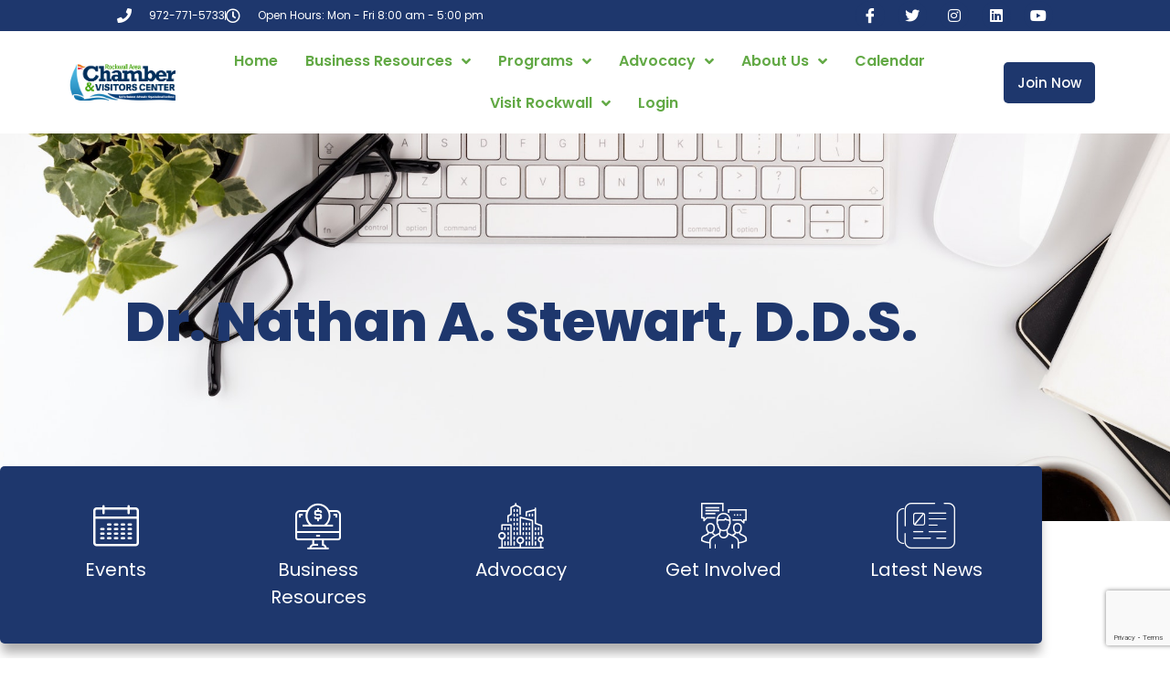

--- FILE ---
content_type: text/html; charset=utf-8
request_url: https://business.rockwallchamber.org/list/member/dr-nathan-a-stewart-d-d-s-1065
body_size: 52781
content:

<!doctype html>
<html lang="en-US">
<head>
<!-- start injected HTML (CCID=1175) -->
<!-- page template: https://rockwallchamber.org/template-2/ -->
<base href="https://www.rockwallchamber.org/" />
<meta name="keywords" content="Dentist General Dentist Cosmetic Dentist" />
<meta name="description" content="Dr. Nathan A. Stewart, D.D.S. | Health Care - Dental" />
<link href="https://business.rockwallchamber.org/integration/customerdefinedcss?_=Zbp7uA2" rel="stylesheet" type="text/css" />
<!-- link for rss not inserted -->
<!-- end injected HTML -->

	<meta charset="UTF-8">
	<meta name="viewport" content="width=device-width, initial-scale=1">
	<link rel="profile" href="https://gmpg.org/xfn/11">
	
	<style>img:is([sizes="auto" i], [sizes^="auto," i]) { contain-intrinsic-size: 3000px 1500px }</style>
	
	<!-- This site is optimized with the Yoast SEO plugin v26.6 - https://yoast.com/wordpress/plugins/seo/ -->
	<title>Dr. Nathan A. Stewart, D.D.S. | Health Care - Dental - 2 - Rockwall Area Chamber of Commerce</title>
	<link rel="canonical" href="https://business.rockwallchamber.org/list/member/dr-nathan-a-stewart-d-d-s-1065" />
	
	
	
	
	<meta property="article:publisher" content="https://www.facebook.com/RockwallChamber" />
	<meta property="article:modified_time" content="2023-10-03T19:59:34+00:00" />
	<meta name="twitter:card" content="summary_large_image" />
	<meta name="twitter:site" content="@RockwallChamber" />
	<meta name="twitter:label1" content="Est. reading time" />
	<meta name="twitter:data1" content="1 minute" />
	<script type="application/ld+json" class="yoast-schema-graph">{"@context":"https://schema.org","@graph":[{"@type":"WebPage","@id":"https://www.rockwallchamber.org/template-2/","url":"https://www.rockwallchamber.org/template-2/","name":"Template 2 - Rockwall Area Chamber of Commerce","isPartOf":{"@id":"https://www.rockwallchamber.org/#website"},"datePublished":"2022-09-03T20:49:16+00:00","dateModified":"2023-10-03T19:59:34+00:00","breadcrumb":{"@id":"https://www.rockwallchamber.org/template-2/#breadcrumb"},"inLanguage":"en-US","potentialAction":[{"@type":"ReadAction","target":["https://www.rockwallchamber.org/template-2/"]}]},{"@type":"BreadcrumbList","@id":"https://www.rockwallchamber.org/template-2/#breadcrumb","itemListElement":[{"@type":"ListItem","position":1,"name":"Home","item":"https://www.rockwallchamber.org/"},{"@type":"ListItem","position":2,"name":"Template 2"}]},{"@type":"WebSite","@id":"https://www.rockwallchamber.org/#website","url":"https://www.rockwallchamber.org/","name":"Rockwall Area Chamber of Commerce","description":"Connecting Businesses, Driving Growth, and Strengthening the Rockwall Area","publisher":{"@id":"https://www.rockwallchamber.org/#organization"},"potentialAction":[{"@type":"SearchAction","target":{"@type":"EntryPoint","urlTemplate":"https://www.rockwallchamber.org/?s={search_term_string}"},"query-input":{"@type":"PropertyValueSpecification","valueRequired":true,"valueName":"search_term_string"}}],"inLanguage":"en-US"},{"@type":"Organization","@id":"https://www.rockwallchamber.org/#organization","name":"Rockwall Area Chamber of Commerce","alternateName":"Rockwall Chamber of Commerce","url":"https://www.rockwallchamber.org/","logo":{"@type":"ImageObject","inLanguage":"en-US","@id":"https://www.rockwallchamber.org/#/schema/logo/image/","url":"https://www.rockwallchamber.org/wp-content/uploads/2022/07/Rockwall-New-Logo.png","contentUrl":"https://www.rockwallchamber.org/wp-content/uploads/2022/07/Rockwall-New-Logo.png","width":180,"height":89,"caption":"Rockwall Area Chamber of Commerce"},"image":{"@id":"https://www.rockwallchamber.org/#/schema/logo/image/"},"sameAs":["https://www.facebook.com/RockwallChamber","https://x.com/RockwallChamber","https://www.instagram.com/rockwallchamberofcommerce/","https://www.linkedin.com/company/rockwall-area-chamber-of-commerce/"]}]}</script>
	<!-- / Yoast SEO plugin. -->


<link rel="alternate" type="application/rss+xml" title="Rockwall Area Chamber of Commerce &raquo; Feed" href="https://www.rockwallchamber.org/feed/" />
<link rel="alternate" type="application/rss+xml" title="Rockwall Area Chamber of Commerce &raquo; Comments Feed" href="https://www.rockwallchamber.org/comments/feed/" />
<script>
window._wpemojiSettings = {"baseUrl":"https:\/\/s.w.org\/images\/core\/emoji\/16.0.1\/72x72\/","ext":".png","svgUrl":"https:\/\/s.w.org\/images\/core\/emoji\/16.0.1\/svg\/","svgExt":".svg","source":{"concatemoji":"https:\/\/www.rockwallchamber.org\/wp-includes\/js\/wp-emoji-release.min.js?ver=6.8.3"}};
/*! This file is auto-generated */
!function(s,n){var o,i,e;function c(e){try{var t={supportTests:e,timestamp:(new Date).valueOf()};sessionStorage.setItem(o,JSON.stringify(t))}catch(e){}}function p(e,t,n){e.clearRect(0,0,e.canvas.width,e.canvas.height),e.fillText(t,0,0);var t=new Uint32Array(e.getImageData(0,0,e.canvas.width,e.canvas.height).data),a=(e.clearRect(0,0,e.canvas.width,e.canvas.height),e.fillText(n,0,0),new Uint32Array(e.getImageData(0,0,e.canvas.width,e.canvas.height).data));return t.every(function(e,t){return e===a[t]})}function u(e,t){e.clearRect(0,0,e.canvas.width,e.canvas.height),e.fillText(t,0,0);for(var n=e.getImageData(16,16,1,1),a=0;a<n.data.length;a++)if(0!==n.data[a])return!1;return!0}function f(e,t,n,a){switch(t){case"flag":return n(e,"\ud83c\udff3\ufe0f\u200d\u26a7\ufe0f","\ud83c\udff3\ufe0f\u200b\u26a7\ufe0f")?!1:!n(e,"\ud83c\udde8\ud83c\uddf6","\ud83c\udde8\u200b\ud83c\uddf6")&&!n(e,"\ud83c\udff4\udb40\udc67\udb40\udc62\udb40\udc65\udb40\udc6e\udb40\udc67\udb40\udc7f","\ud83c\udff4\u200b\udb40\udc67\u200b\udb40\udc62\u200b\udb40\udc65\u200b\udb40\udc6e\u200b\udb40\udc67\u200b\udb40\udc7f");case"emoji":return!a(e,"\ud83e\udedf")}return!1}function g(e,t,n,a){var r="undefined"!=typeof WorkerGlobalScope&&self instanceof WorkerGlobalScope?new OffscreenCanvas(300,150):s.createElement("canvas"),o=r.getContext("2d",{willReadFrequently:!0}),i=(o.textBaseline="top",o.font="600 32px Arial",{});return e.forEach(function(e){i[e]=t(o,e,n,a)}),i}function t(e){var t=s.createElement("script");t.src=e,t.defer=!0,s.head.appendChild(t)}"undefined"!=typeof Promise&&(o="wpEmojiSettingsSupports",i=["flag","emoji"],n.supports={everything:!0,everythingExceptFlag:!0},e=new Promise(function(e){s.addEventListener("DOMContentLoaded",e,{once:!0})}),new Promise(function(t){var n=function(){try{var e=JSON.parse(sessionStorage.getItem(o));if("object"==typeof e&&"number"==typeof e.timestamp&&(new Date).valueOf()<e.timestamp+604800&&"object"==typeof e.supportTests)return e.supportTests}catch(e){}return null}();if(!n){if("undefined"!=typeof Worker&&"undefined"!=typeof OffscreenCanvas&&"undefined"!=typeof URL&&URL.createObjectURL&&"undefined"!=typeof Blob)try{var e="postMessage("+g.toString()+"("+[JSON.stringify(i),f.toString(),p.toString(),u.toString()].join(",")+"));",a=new Blob([e],{type:"text/javascript"}),r=new Worker(URL.createObjectURL(a),{name:"wpTestEmojiSupports"});return void(r.onmessage=function(e){c(n=e.data),r.terminate(),t(n)})}catch(e){}c(n=g(i,f,p,u))}t(n)}).then(function(e){for(var t in e)n.supports[t]=e[t],n.supports.everything=n.supports.everything&&n.supports[t],"flag"!==t&&(n.supports.everythingExceptFlag=n.supports.everythingExceptFlag&&n.supports[t]);n.supports.everythingExceptFlag=n.supports.everythingExceptFlag&&!n.supports.flag,n.DOMReady=!1,n.readyCallback=function(){n.DOMReady=!0}}).then(function(){return e}).then(function(){var e;n.supports.everything||(n.readyCallback(),(e=n.source||{}).concatemoji?t(e.concatemoji):e.wpemoji&&e.twemoji&&(t(e.twemoji),t(e.wpemoji)))}))}((window,document),window._wpemojiSettings);
</script>
<style id='wp-emoji-styles-inline-css'>

	img.wp-smiley, img.emoji {
		display: inline !important;
		border: none !important;
		box-shadow: none !important;
		height: 1em !important;
		width: 1em !important;
		margin: 0 0.07em !important;
		vertical-align: -0.1em !important;
		background: none !important;
		padding: 0 !important;
	}
</style>
<style id='global-styles-inline-css'>
:root{--wp--preset--aspect-ratio--square: 1;--wp--preset--aspect-ratio--4-3: 4/3;--wp--preset--aspect-ratio--3-4: 3/4;--wp--preset--aspect-ratio--3-2: 3/2;--wp--preset--aspect-ratio--2-3: 2/3;--wp--preset--aspect-ratio--16-9: 16/9;--wp--preset--aspect-ratio--9-16: 9/16;--wp--preset--color--black: #000000;--wp--preset--color--cyan-bluish-gray: #abb8c3;--wp--preset--color--white: #ffffff;--wp--preset--color--pale-pink: #f78da7;--wp--preset--color--vivid-red: #cf2e2e;--wp--preset--color--luminous-vivid-orange: #ff6900;--wp--preset--color--luminous-vivid-amber: #fcb900;--wp--preset--color--light-green-cyan: #7bdcb5;--wp--preset--color--vivid-green-cyan: #00d084;--wp--preset--color--pale-cyan-blue: #8ed1fc;--wp--preset--color--vivid-cyan-blue: #0693e3;--wp--preset--color--vivid-purple: #9b51e0;--wp--preset--gradient--vivid-cyan-blue-to-vivid-purple: linear-gradient(135deg,rgba(6,147,227,1) 0%,rgb(155,81,224) 100%);--wp--preset--gradient--light-green-cyan-to-vivid-green-cyan: linear-gradient(135deg,rgb(122,220,180) 0%,rgb(0,208,130) 100%);--wp--preset--gradient--luminous-vivid-amber-to-luminous-vivid-orange: linear-gradient(135deg,rgba(252,185,0,1) 0%,rgba(255,105,0,1) 100%);--wp--preset--gradient--luminous-vivid-orange-to-vivid-red: linear-gradient(135deg,rgba(255,105,0,1) 0%,rgb(207,46,46) 100%);--wp--preset--gradient--very-light-gray-to-cyan-bluish-gray: linear-gradient(135deg,rgb(238,238,238) 0%,rgb(169,184,195) 100%);--wp--preset--gradient--cool-to-warm-spectrum: linear-gradient(135deg,rgb(74,234,220) 0%,rgb(151,120,209) 20%,rgb(207,42,186) 40%,rgb(238,44,130) 60%,rgb(251,105,98) 80%,rgb(254,248,76) 100%);--wp--preset--gradient--blush-light-purple: linear-gradient(135deg,rgb(255,206,236) 0%,rgb(152,150,240) 100%);--wp--preset--gradient--blush-bordeaux: linear-gradient(135deg,rgb(254,205,165) 0%,rgb(254,45,45) 50%,rgb(107,0,62) 100%);--wp--preset--gradient--luminous-dusk: linear-gradient(135deg,rgb(255,203,112) 0%,rgb(199,81,192) 50%,rgb(65,88,208) 100%);--wp--preset--gradient--pale-ocean: linear-gradient(135deg,rgb(255,245,203) 0%,rgb(182,227,212) 50%,rgb(51,167,181) 100%);--wp--preset--gradient--electric-grass: linear-gradient(135deg,rgb(202,248,128) 0%,rgb(113,206,126) 100%);--wp--preset--gradient--midnight: linear-gradient(135deg,rgb(2,3,129) 0%,rgb(40,116,252) 100%);--wp--preset--font-size--small: 13px;--wp--preset--font-size--medium: 20px;--wp--preset--font-size--large: 36px;--wp--preset--font-size--x-large: 42px;--wp--preset--spacing--20: 0.44rem;--wp--preset--spacing--30: 0.67rem;--wp--preset--spacing--40: 1rem;--wp--preset--spacing--50: 1.5rem;--wp--preset--spacing--60: 2.25rem;--wp--preset--spacing--70: 3.38rem;--wp--preset--spacing--80: 5.06rem;--wp--preset--shadow--natural: 6px 6px 9px rgba(0, 0, 0, 0.2);--wp--preset--shadow--deep: 12px 12px 50px rgba(0, 0, 0, 0.4);--wp--preset--shadow--sharp: 6px 6px 0px rgba(0, 0, 0, 0.2);--wp--preset--shadow--outlined: 6px 6px 0px -3px rgba(255, 255, 255, 1), 6px 6px rgba(0, 0, 0, 1);--wp--preset--shadow--crisp: 6px 6px 0px rgba(0, 0, 0, 1);}:root { --wp--style--global--content-size: 800px;--wp--style--global--wide-size: 1200px; }:where(body) { margin: 0; }.wp-site-blocks > .alignleft { float: left; margin-right: 2em; }.wp-site-blocks > .alignright { float: right; margin-left: 2em; }.wp-site-blocks > .aligncenter { justify-content: center; margin-left: auto; margin-right: auto; }:where(.wp-site-blocks) > * { margin-block-start: 24px; margin-block-end: 0; }:where(.wp-site-blocks) > :first-child { margin-block-start: 0; }:where(.wp-site-blocks) > :last-child { margin-block-end: 0; }:root { --wp--style--block-gap: 24px; }:root :where(.is-layout-flow) > :first-child{margin-block-start: 0;}:root :where(.is-layout-flow) > :last-child{margin-block-end: 0;}:root :where(.is-layout-flow) > *{margin-block-start: 24px;margin-block-end: 0;}:root :where(.is-layout-constrained) > :first-child{margin-block-start: 0;}:root :where(.is-layout-constrained) > :last-child{margin-block-end: 0;}:root :where(.is-layout-constrained) > *{margin-block-start: 24px;margin-block-end: 0;}:root :where(.is-layout-flex){gap: 24px;}:root :where(.is-layout-grid){gap: 24px;}.is-layout-flow > .alignleft{float: left;margin-inline-start: 0;margin-inline-end: 2em;}.is-layout-flow > .alignright{float: right;margin-inline-start: 2em;margin-inline-end: 0;}.is-layout-flow > .aligncenter{margin-left: auto !important;margin-right: auto !important;}.is-layout-constrained > .alignleft{float: left;margin-inline-start: 0;margin-inline-end: 2em;}.is-layout-constrained > .alignright{float: right;margin-inline-start: 2em;margin-inline-end: 0;}.is-layout-constrained > .aligncenter{margin-left: auto !important;margin-right: auto !important;}.is-layout-constrained > :where(:not(.alignleft):not(.alignright):not(.alignfull)){max-width: var(--wp--style--global--content-size);margin-left: auto !important;margin-right: auto !important;}.is-layout-constrained > .alignwide{max-width: var(--wp--style--global--wide-size);}body .is-layout-flex{display: flex;}.is-layout-flex{flex-wrap: wrap;align-items: center;}.is-layout-flex > :is(*, div){margin: 0;}body .is-layout-grid{display: grid;}.is-layout-grid > :is(*, div){margin: 0;}body{padding-top: 0px;padding-right: 0px;padding-bottom: 0px;padding-left: 0px;}a:where(:not(.wp-element-button)){text-decoration: underline;}:root :where(.wp-element-button, .wp-block-button__link){background-color: #32373c;border-width: 0;color: #fff;font-family: inherit;font-size: inherit;line-height: inherit;padding: calc(0.667em + 2px) calc(1.333em + 2px);text-decoration: none;}.has-black-color{color: var(--wp--preset--color--black) !important;}.has-cyan-bluish-gray-color{color: var(--wp--preset--color--cyan-bluish-gray) !important;}.has-white-color{color: var(--wp--preset--color--white) !important;}.has-pale-pink-color{color: var(--wp--preset--color--pale-pink) !important;}.has-vivid-red-color{color: var(--wp--preset--color--vivid-red) !important;}.has-luminous-vivid-orange-color{color: var(--wp--preset--color--luminous-vivid-orange) !important;}.has-luminous-vivid-amber-color{color: var(--wp--preset--color--luminous-vivid-amber) !important;}.has-light-green-cyan-color{color: var(--wp--preset--color--light-green-cyan) !important;}.has-vivid-green-cyan-color{color: var(--wp--preset--color--vivid-green-cyan) !important;}.has-pale-cyan-blue-color{color: var(--wp--preset--color--pale-cyan-blue) !important;}.has-vivid-cyan-blue-color{color: var(--wp--preset--color--vivid-cyan-blue) !important;}.has-vivid-purple-color{color: var(--wp--preset--color--vivid-purple) !important;}.has-black-background-color{background-color: var(--wp--preset--color--black) !important;}.has-cyan-bluish-gray-background-color{background-color: var(--wp--preset--color--cyan-bluish-gray) !important;}.has-white-background-color{background-color: var(--wp--preset--color--white) !important;}.has-pale-pink-background-color{background-color: var(--wp--preset--color--pale-pink) !important;}.has-vivid-red-background-color{background-color: var(--wp--preset--color--vivid-red) !important;}.has-luminous-vivid-orange-background-color{background-color: var(--wp--preset--color--luminous-vivid-orange) !important;}.has-luminous-vivid-amber-background-color{background-color: var(--wp--preset--color--luminous-vivid-amber) !important;}.has-light-green-cyan-background-color{background-color: var(--wp--preset--color--light-green-cyan) !important;}.has-vivid-green-cyan-background-color{background-color: var(--wp--preset--color--vivid-green-cyan) !important;}.has-pale-cyan-blue-background-color{background-color: var(--wp--preset--color--pale-cyan-blue) !important;}.has-vivid-cyan-blue-background-color{background-color: var(--wp--preset--color--vivid-cyan-blue) !important;}.has-vivid-purple-background-color{background-color: var(--wp--preset--color--vivid-purple) !important;}.has-black-border-color{border-color: var(--wp--preset--color--black) !important;}.has-cyan-bluish-gray-border-color{border-color: var(--wp--preset--color--cyan-bluish-gray) !important;}.has-white-border-color{border-color: var(--wp--preset--color--white) !important;}.has-pale-pink-border-color{border-color: var(--wp--preset--color--pale-pink) !important;}.has-vivid-red-border-color{border-color: var(--wp--preset--color--vivid-red) !important;}.has-luminous-vivid-orange-border-color{border-color: var(--wp--preset--color--luminous-vivid-orange) !important;}.has-luminous-vivid-amber-border-color{border-color: var(--wp--preset--color--luminous-vivid-amber) !important;}.has-light-green-cyan-border-color{border-color: var(--wp--preset--color--light-green-cyan) !important;}.has-vivid-green-cyan-border-color{border-color: var(--wp--preset--color--vivid-green-cyan) !important;}.has-pale-cyan-blue-border-color{border-color: var(--wp--preset--color--pale-cyan-blue) !important;}.has-vivid-cyan-blue-border-color{border-color: var(--wp--preset--color--vivid-cyan-blue) !important;}.has-vivid-purple-border-color{border-color: var(--wp--preset--color--vivid-purple) !important;}.has-vivid-cyan-blue-to-vivid-purple-gradient-background{background: var(--wp--preset--gradient--vivid-cyan-blue-to-vivid-purple) !important;}.has-light-green-cyan-to-vivid-green-cyan-gradient-background{background: var(--wp--preset--gradient--light-green-cyan-to-vivid-green-cyan) !important;}.has-luminous-vivid-amber-to-luminous-vivid-orange-gradient-background{background: var(--wp--preset--gradient--luminous-vivid-amber-to-luminous-vivid-orange) !important;}.has-luminous-vivid-orange-to-vivid-red-gradient-background{background: var(--wp--preset--gradient--luminous-vivid-orange-to-vivid-red) !important;}.has-very-light-gray-to-cyan-bluish-gray-gradient-background{background: var(--wp--preset--gradient--very-light-gray-to-cyan-bluish-gray) !important;}.has-cool-to-warm-spectrum-gradient-background{background: var(--wp--preset--gradient--cool-to-warm-spectrum) !important;}.has-blush-light-purple-gradient-background{background: var(--wp--preset--gradient--blush-light-purple) !important;}.has-blush-bordeaux-gradient-background{background: var(--wp--preset--gradient--blush-bordeaux) !important;}.has-luminous-dusk-gradient-background{background: var(--wp--preset--gradient--luminous-dusk) !important;}.has-pale-ocean-gradient-background{background: var(--wp--preset--gradient--pale-ocean) !important;}.has-electric-grass-gradient-background{background: var(--wp--preset--gradient--electric-grass) !important;}.has-midnight-gradient-background{background: var(--wp--preset--gradient--midnight) !important;}.has-small-font-size{font-size: var(--wp--preset--font-size--small) !important;}.has-medium-font-size{font-size: var(--wp--preset--font-size--medium) !important;}.has-large-font-size{font-size: var(--wp--preset--font-size--large) !important;}.has-x-large-font-size{font-size: var(--wp--preset--font-size--x-large) !important;}
:root :where(.wp-block-pullquote){font-size: 1.5em;line-height: 1.6;}
</style>
<link rel='stylesheet' id='hello-elementor-css' href='https://www.rockwallchamber.org/wp-content/themes/hello-elementor/assets/css/reset.css?ver=3.4.5' media='all' />
<link rel='stylesheet' id='hello-elementor-theme-style-css' href='https://www.rockwallchamber.org/wp-content/themes/hello-elementor/assets/css/theme.css?ver=3.4.5' media='all' />
<link rel='stylesheet' id='hello-elementor-header-footer-css' href='https://www.rockwallchamber.org/wp-content/themes/hello-elementor/assets/css/header-footer.css?ver=3.4.5' media='all' />
<link rel='stylesheet' id='e-animation-fadeInUp-css' href='https://www.rockwallchamber.org/wp-content/plugins/elementor/assets/lib/animations/styles/fadeInUp.min.css?ver=3.34.0' media='all' />
<link rel='stylesheet' id='elementor-frontend-css' href='https://www.rockwallchamber.org/wp-content/uploads/elementor/css/custom-frontend.min.css?ver=1766434858' media='all' />
<style id='elementor-frontend-inline-css'>
.elementor-kit-47{--e-global-color-primary:#1E376D;--e-global-color-secondary:#62A945;--e-global-color-text:#364E7E;--e-global-color-accent:#1E376D;--e-global-color-ef60fbf:#FFFFFF;--e-global-color-1461e2e:#727F9C;--e-global-color-1bb494b:#F0F2F7;--e-global-color-bfcb9e8:#DDDDDD;--e-global-color-980e23c:#3681C2;--e-global-color-b251292:#F8F8F8;--e-global-color-0cc2810:#56C000;--e-global-color-b74c39f:#8DAEDB;--e-global-color-d1f3d16:#EA6A05;--e-global-color-0fdd137:#1E376D;--e-global-color-53a3b89:#052F83;--e-global-color-1dfc5b6:#62A945;--e-global-color-175d6cf:#4BA700;--e-global-color-9733f26:#749ED4;--e-global-color-b2069cd:#EC7C2D;--e-global-typography-primary-font-family:"Poppins";--e-global-typography-primary-font-size:60px;--e-global-typography-primary-font-weight:800;--e-global-typography-secondary-font-family:"Poppins";--e-global-typography-secondary-font-size:44px;--e-global-typography-secondary-font-weight:800;--e-global-typography-secondary-line-height:1.2em;--e-global-typography-text-font-family:"Poppins";--e-global-typography-text-font-size:16px;--e-global-typography-text-font-weight:500;--e-global-typography-accent-font-family:"Poppins";--e-global-typography-accent-font-size:16px;--e-global-typography-accent-font-weight:800;--e-global-typography-44170b2-font-family:"Poppins";--e-global-typography-44170b2-font-size:16px;--e-global-typography-44170b2-font-weight:600;--e-global-typography-8a8d33d-font-family:"Poppins";--e-global-typography-8a8d33d-font-size:16px;--e-global-typography-8a8d33d-font-weight:400;--e-global-typography-a229850-font-family:"Poppins";--e-global-typography-a229850-font-size:28px;--e-global-typography-a229850-font-weight:700;--e-global-typography-ca64df9-font-family:"Poppins";--e-global-typography-ca64df9-font-size:22px;--e-global-typography-ca64df9-font-weight:600;--e-global-typography-05ecb78-font-family:"Poppins";--e-global-typography-05ecb78-font-size:20px;--e-global-typography-05ecb78-font-weight:700;--e-global-typography-b3410d3-font-family:"Poppins";--e-global-typography-b3410d3-font-size:120px;--e-global-typography-b3410d3-font-weight:700;--e-global-typography-b3410d3-text-transform:none;--e-global-typography-b3410d3-line-height:1em;--e-global-typography-281dfd1-font-family:"Poppins";--e-global-typography-281dfd1-font-size:22px;--e-global-typography-281dfd1-font-weight:400;--e-global-typography-281dfd1-font-style:italic;--e-global-typography-281dfd1-letter-spacing:2px;--e-global-typography-341c4b4-font-family:"Poppins";--e-global-typography-341c4b4-font-size:44px;--e-global-typography-341c4b4-font-weight:400;--e-global-typography-341c4b4-line-height:1.2em;--e-global-typography-513d66c-font-family:"Poppins";--e-global-typography-513d66c-font-size:16px;--e-global-typography-513d66c-font-weight:700;--e-global-typography-513d66c-font-style:italic;--e-global-typography-3da6028-font-family:"Poppins";--e-global-typography-3da6028-font-size:34px;--e-global-typography-3da6028-font-weight:600;--e-global-typography-66fd065-font-family:"Poppins";--e-global-typography-66fd065-font-size:20px;--e-global-typography-66fd065-font-weight:400;color:var( --e-global-color-text );font-family:"Poppins", Sans-serif;font-size:16px;font-weight:500;}.elementor-kit-47 button,.elementor-kit-47 input[type="button"],.elementor-kit-47 input[type="submit"],.elementor-kit-47 .elementor-button{background-color:var( --e-global-color-primary );color:var( --e-global-color-ef60fbf );border-radius:5px 5px 5px 5px;padding:20px 40px 20px 40px;}.elementor-kit-47 button:hover,.elementor-kit-47 button:focus,.elementor-kit-47 input[type="button"]:hover,.elementor-kit-47 input[type="button"]:focus,.elementor-kit-47 input[type="submit"]:hover,.elementor-kit-47 input[type="submit"]:focus,.elementor-kit-47 .elementor-button:hover,.elementor-kit-47 .elementor-button:focus{background-color:var( --e-global-color-secondary );color:var( --e-global-color-ef60fbf );}.elementor-kit-47 e-page-transition{background-color:#FFBC7D;}.elementor-kit-47 a{color:var( --e-global-color-primary );}.elementor-kit-47 a:hover{color:var( --e-global-color-secondary );}.elementor-kit-47 h1{color:var( --e-global-color-primary );font-family:"Poppins", Sans-serif;font-size:60px;font-weight:800;}.elementor-kit-47 h2{color:var( --e-global-color-primary );font-family:"Poppins", Sans-serif;font-size:44px;font-weight:800;line-height:1.2em;}.elementor-kit-47 h3{color:var( --e-global-color-secondary );font-family:"Poppins", Sans-serif;font-size:28px;font-weight:700;}.elementor-kit-47 h4{color:var( --e-global-color-secondary );font-family:"Poppins", Sans-serif;font-size:22px;font-weight:600;}.elementor-kit-47 h5{color:var( --e-global-color-secondary );font-family:"Poppins", Sans-serif;font-size:20px;font-weight:700;}.elementor-kit-47 label{color:var( --e-global-color-text );font-family:var( --e-global-typography-text-font-family ), Sans-serif;font-size:var( --e-global-typography-text-font-size );font-weight:var( --e-global-typography-text-font-weight );}.elementor-kit-47 input:not([type="button"]):not([type="submit"]),.elementor-kit-47 textarea,.elementor-kit-47 .elementor-field-textual{font-family:var( --e-global-typography-text-font-family ), Sans-serif;font-size:var( --e-global-typography-text-font-size );font-weight:var( --e-global-typography-text-font-weight );border-style:solid;border-width:1px 1px 1px 1px;border-color:var( --e-global-color-bfcb9e8 );border-radius:0px 0px 0px 0px;}.elementor-section.elementor-section-boxed > .elementor-container{max-width:1140px;}.e-con{--container-max-width:1140px;}.elementor-widget:not(:last-child){margin-block-end:20px;}.elementor-element{--widgets-spacing:20px 20px;--widgets-spacing-row:20px;--widgets-spacing-column:20px;}{}h1.entry-title{display:var(--page-title-display);}.site-header .site-branding{flex-direction:column;align-items:stretch;}.site-header{padding-inline-end:0px;padding-inline-start:0px;}.site-footer .site-branding{flex-direction:column;align-items:stretch;}@media(max-width:1366px){.elementor-kit-47 label{font-size:var( --e-global-typography-text-font-size );}.elementor-kit-47 input:not([type="button"]):not([type="submit"]),.elementor-kit-47 textarea,.elementor-kit-47 .elementor-field-textual{font-size:var( --e-global-typography-text-font-size );}}@media(max-width:1024px){.elementor-kit-47{--e-global-typography-primary-font-size:50px;--e-global-typography-secondary-font-size:34px;--e-global-typography-text-font-size:16px;--e-global-typography-accent-font-size:15px;--e-global-typography-44170b2-font-size:15px;--e-global-typography-8a8d33d-font-size:15px;--e-global-typography-a229850-font-size:22px;--e-global-typography-ca64df9-font-size:20px;--e-global-typography-05ecb78-font-size:18px;--e-global-typography-b3410d3-font-size:80px;--e-global-typography-281dfd1-font-size:20px;--e-global-typography-341c4b4-font-size:34px;--e-global-typography-513d66c-font-size:15px;--e-global-typography-3da6028-font-size:26px;--e-global-typography-66fd065-font-size:18px;font-size:15px;}.elementor-kit-47 h1{font-size:50px;}.elementor-kit-47 h2{font-size:34px;}.elementor-kit-47 h3{font-size:22px;}.elementor-kit-47 h4{font-size:20px;}.elementor-kit-47 h5{font-size:18px;}.elementor-kit-47 button,.elementor-kit-47 input[type="button"],.elementor-kit-47 input[type="submit"],.elementor-kit-47 .elementor-button{padding:18px 30px 18px 30px;}.elementor-kit-47 label{font-size:var( --e-global-typography-text-font-size );}.elementor-kit-47 input:not([type="button"]):not([type="submit"]),.elementor-kit-47 textarea,.elementor-kit-47 .elementor-field-textual{font-size:var( --e-global-typography-text-font-size );}.elementor-section.elementor-section-boxed > .elementor-container{max-width:1024px;}.e-con{--container-max-width:1024px;}}@media(max-width:767px){.elementor-kit-47{--e-global-typography-primary-font-size:40px;--e-global-typography-secondary-font-size:28px;--e-global-typography-text-font-size:16px;--e-global-typography-accent-font-size:14px;--e-global-typography-44170b2-font-size:14px;--e-global-typography-8a8d33d-font-size:14px;--e-global-typography-a229850-font-size:20px;--e-global-typography-ca64df9-font-size:18px;--e-global-typography-05ecb78-font-size:16px;--e-global-typography-b3410d3-font-size:44px;--e-global-typography-281dfd1-font-size:16px;--e-global-typography-281dfd1-letter-spacing:1px;--e-global-typography-341c4b4-font-size:28px;--e-global-typography-513d66c-font-size:14px;--e-global-typography-3da6028-font-size:20px;--e-global-typography-66fd065-font-size:16px;font-size:14px;}.elementor-kit-47 h1{font-size:40px;}.elementor-kit-47 h2{font-size:28px;}.elementor-kit-47 h3{font-size:20px;}.elementor-kit-47 h4{font-size:18px;}.elementor-kit-47 h5{font-size:16px;}.elementor-kit-47 button,.elementor-kit-47 input[type="button"],.elementor-kit-47 input[type="submit"],.elementor-kit-47 .elementor-button{padding:15px 30px 15px 30px;}.elementor-kit-47 label{font-size:var( --e-global-typography-text-font-size );}.elementor-kit-47 input:not([type="button"]):not([type="submit"]),.elementor-kit-47 textarea,.elementor-kit-47 .elementor-field-textual{font-size:var( --e-global-typography-text-font-size );}.elementor-section.elementor-section-boxed > .elementor-container{max-width:767px;}.e-con{--container-max-width:767px;}}@media(min-width:2400px){.elementor-kit-47 label{font-size:var( --e-global-typography-text-font-size );}.elementor-kit-47 input:not([type="button"]):not([type="submit"]),.elementor-kit-47 textarea,.elementor-kit-47 .elementor-field-textual{font-size:var( --e-global-typography-text-font-size );}}
.elementor-753 .elementor-element.elementor-element-1cfe806:not(.elementor-motion-effects-element-type-background), .elementor-753 .elementor-element.elementor-element-1cfe806 > .elementor-motion-effects-container > .elementor-motion-effects-layer{background-image:url("https://www.rockwallchamber.org/wp-content/uploads/2022/09/white-office-desk-top-view-1.jpg");background-repeat:no-repeat;background-size:cover;}.elementor-753 .elementor-element.elementor-element-1cfe806 > .elementor-background-overlay{background-color:var( --e-global-color-b251292 );opacity:0.85;transition:background 0.3s, border-radius 0.3s, opacity 0.3s;}.elementor-753 .elementor-element.elementor-element-1cfe806 > .elementor-container{min-height:50vh;}.elementor-753 .elementor-element.elementor-element-1cfe806{transition:background 0.3s, border 0.3s, border-radius 0.3s, box-shadow 0.3s;padding:2% 0% 3% 0%;}.elementor-753 .elementor-element.elementor-element-35a17e77{text-align:center;}.elementor-753 .elementor-element.elementor-element-35a17e77 .elementor-heading-title{font-family:var( --e-global-typography-primary-font-family ), Sans-serif;font-size:var( --e-global-typography-primary-font-size );font-weight:var( --e-global-typography-primary-font-weight );color:var( --e-global-color-primary );}.elementor-753 .elementor-element.elementor-element-7a8c704b{margin-top:-60px;margin-bottom:0px;z-index:1;}.elementor-753 .elementor-element.elementor-element-5cfb61d2:not(.elementor-motion-effects-element-type-background) > .elementor-widget-wrap, .elementor-753 .elementor-element.elementor-element-5cfb61d2 > .elementor-widget-wrap > .elementor-motion-effects-container > .elementor-motion-effects-layer{background-color:var( --e-global-color-primary );}.elementor-753 .elementor-element.elementor-element-5cfb61d2.elementor-column > .elementor-widget-wrap{justify-content:space-evenly;}.elementor-753 .elementor-element.elementor-element-5cfb61d2 > .elementor-element-populated, .elementor-753 .elementor-element.elementor-element-5cfb61d2 > .elementor-element-populated > .elementor-background-overlay, .elementor-753 .elementor-element.elementor-element-5cfb61d2 > .elementor-background-slideshow{border-radius:5px 5px 5px 5px;}.elementor-753 .elementor-element.elementor-element-5cfb61d2 > .elementor-element-populated{box-shadow:0px 12px 12px -2px rgba(28.500000000000025, 26.45543478260872, 26.45543478260872, 0.35);transition:background 0.3s, border 0.3s, border-radius 0.3s, box-shadow 0.3s;padding:30px 0px 0px 0px;}.elementor-753 .elementor-element.elementor-element-5cfb61d2 > .elementor-element-populated > .elementor-background-overlay{transition:background 0.3s, border-radius 0.3s, opacity 0.3s;}.elementor-753 .elementor-element.elementor-element-449bbbbc{width:var( --container-widget-width, 16.666% );max-width:16.666%;--container-widget-width:16.666%;--container-widget-flex-grow:0;}.elementor-753 .elementor-element.elementor-element-449bbbbc > .elementor-widget-container{padding:10px 0px 20px 0px;}.elementor-753 .elementor-element.elementor-element-449bbbbc:not( .elementor-widget-image ) .elementor-widget-container, .elementor-753 .elementor-element.elementor-element-449bbbbc.elementor-widget-image .elementor-widget-container img{-webkit-mask-image:url( https://www.rockwallchamber.org/wp-content/plugins/elementor/assets/mask-shapes/circle.svg );-webkit-mask-size:contain;-webkit-mask-position:center center;-webkit-mask-repeat:no-repeat;}.elementor-753 .elementor-element.elementor-element-449bbbbc .elementor-icon-box-wrapper{gap:0px;}.elementor-753 .elementor-element.elementor-element-449bbbbc.elementor-view-stacked .elementor-icon{background-color:var( --e-global-color-ef60fbf );}.elementor-753 .elementor-element.elementor-element-449bbbbc.elementor-view-framed .elementor-icon, .elementor-753 .elementor-element.elementor-element-449bbbbc.elementor-view-default .elementor-icon{fill:var( --e-global-color-ef60fbf );color:var( --e-global-color-ef60fbf );border-color:var( --e-global-color-ef60fbf );}.elementor-753 .elementor-element.elementor-element-449bbbbc.elementor-view-stacked:has(:hover) .elementor-icon,
					 .elementor-753 .elementor-element.elementor-element-449bbbbc.elementor-view-stacked:has(:focus) .elementor-icon{background-color:var( --e-global-color-0cc2810 );}.elementor-753 .elementor-element.elementor-element-449bbbbc.elementor-view-framed:has(:hover) .elementor-icon,
					 .elementor-753 .elementor-element.elementor-element-449bbbbc.elementor-view-default:has(:hover) .elementor-icon,
					 .elementor-753 .elementor-element.elementor-element-449bbbbc.elementor-view-framed:has(:focus) .elementor-icon,
					 .elementor-753 .elementor-element.elementor-element-449bbbbc.elementor-view-default:has(:focus) .elementor-icon{fill:var( --e-global-color-0cc2810 );color:var( --e-global-color-0cc2810 );border-color:var( --e-global-color-0cc2810 );}.elementor-753 .elementor-element.elementor-element-449bbbbc .elementor-icon-box-title, .elementor-753 .elementor-element.elementor-element-449bbbbc .elementor-icon-box-title a{font-family:var( --e-global-typography-66fd065-font-family ), Sans-serif;font-size:var( --e-global-typography-66fd065-font-size );font-weight:var( --e-global-typography-66fd065-font-weight );line-height:var( --e-global-typography-66fd065-line-height );word-spacing:var( --e-global-typography-66fd065-word-spacing );}.elementor-753 .elementor-element.elementor-element-449bbbbc .elementor-icon-box-title{color:var( --e-global-color-ef60fbf );}.elementor-753 .elementor-element.elementor-element-988968c{width:var( --container-widget-width, 16.666% );max-width:16.666%;--container-widget-width:16.666%;--container-widget-flex-grow:0;}.elementor-753 .elementor-element.elementor-element-988968c > .elementor-widget-container{padding:10px 0px 20px 0px;}.elementor-753 .elementor-element.elementor-element-988968c:not( .elementor-widget-image ) .elementor-widget-container, .elementor-753 .elementor-element.elementor-element-988968c.elementor-widget-image .elementor-widget-container img{-webkit-mask-image:url( https://www.rockwallchamber.org/wp-content/plugins/elementor/assets/mask-shapes/circle.svg );-webkit-mask-size:contain;-webkit-mask-position:center center;-webkit-mask-repeat:no-repeat;}.elementor-753 .elementor-element.elementor-element-988968c .elementor-icon-box-wrapper{gap:0px;}.elementor-753 .elementor-element.elementor-element-988968c.elementor-view-stacked .elementor-icon{background-color:var( --e-global-color-ef60fbf );}.elementor-753 .elementor-element.elementor-element-988968c.elementor-view-framed .elementor-icon, .elementor-753 .elementor-element.elementor-element-988968c.elementor-view-default .elementor-icon{fill:var( --e-global-color-ef60fbf );color:var( --e-global-color-ef60fbf );border-color:var( --e-global-color-ef60fbf );}.elementor-753 .elementor-element.elementor-element-988968c.elementor-view-stacked:has(:hover) .elementor-icon,
					 .elementor-753 .elementor-element.elementor-element-988968c.elementor-view-stacked:has(:focus) .elementor-icon{background-color:var( --e-global-color-0cc2810 );}.elementor-753 .elementor-element.elementor-element-988968c.elementor-view-framed:has(:hover) .elementor-icon,
					 .elementor-753 .elementor-element.elementor-element-988968c.elementor-view-default:has(:hover) .elementor-icon,
					 .elementor-753 .elementor-element.elementor-element-988968c.elementor-view-framed:has(:focus) .elementor-icon,
					 .elementor-753 .elementor-element.elementor-element-988968c.elementor-view-default:has(:focus) .elementor-icon{fill:var( --e-global-color-0cc2810 );color:var( --e-global-color-0cc2810 );border-color:var( --e-global-color-0cc2810 );}.elementor-753 .elementor-element.elementor-element-988968c .elementor-icon-box-title, .elementor-753 .elementor-element.elementor-element-988968c .elementor-icon-box-title a{font-family:var( --e-global-typography-66fd065-font-family ), Sans-serif;font-size:var( --e-global-typography-66fd065-font-size );font-weight:var( --e-global-typography-66fd065-font-weight );line-height:var( --e-global-typography-66fd065-line-height );word-spacing:var( --e-global-typography-66fd065-word-spacing );}.elementor-753 .elementor-element.elementor-element-988968c .elementor-icon-box-title{color:var( --e-global-color-ef60fbf );}.elementor-753 .elementor-element.elementor-element-10fe729f{width:var( --container-widget-width, 16.666% );max-width:16.666%;--container-widget-width:16.666%;--container-widget-flex-grow:0;}.elementor-753 .elementor-element.elementor-element-10fe729f > .elementor-widget-container{padding:10px 0px 20px 0px;}.elementor-753 .elementor-element.elementor-element-10fe729f:not( .elementor-widget-image ) .elementor-widget-container, .elementor-753 .elementor-element.elementor-element-10fe729f.elementor-widget-image .elementor-widget-container img{-webkit-mask-image:url( https://www.rockwallchamber.org/wp-content/plugins/elementor/assets/mask-shapes/circle.svg );-webkit-mask-size:contain;-webkit-mask-position:center center;-webkit-mask-repeat:no-repeat;}.elementor-753 .elementor-element.elementor-element-10fe729f .elementor-icon-box-wrapper{gap:0px;}.elementor-753 .elementor-element.elementor-element-10fe729f.elementor-view-stacked .elementor-icon{background-color:var( --e-global-color-ef60fbf );}.elementor-753 .elementor-element.elementor-element-10fe729f.elementor-view-framed .elementor-icon, .elementor-753 .elementor-element.elementor-element-10fe729f.elementor-view-default .elementor-icon{fill:var( --e-global-color-ef60fbf );color:var( --e-global-color-ef60fbf );border-color:var( --e-global-color-ef60fbf );}.elementor-753 .elementor-element.elementor-element-10fe729f.elementor-view-stacked:has(:hover) .elementor-icon,
					 .elementor-753 .elementor-element.elementor-element-10fe729f.elementor-view-stacked:has(:focus) .elementor-icon{background-color:var( --e-global-color-0cc2810 );}.elementor-753 .elementor-element.elementor-element-10fe729f.elementor-view-framed:has(:hover) .elementor-icon,
					 .elementor-753 .elementor-element.elementor-element-10fe729f.elementor-view-default:has(:hover) .elementor-icon,
					 .elementor-753 .elementor-element.elementor-element-10fe729f.elementor-view-framed:has(:focus) .elementor-icon,
					 .elementor-753 .elementor-element.elementor-element-10fe729f.elementor-view-default:has(:focus) .elementor-icon{fill:var( --e-global-color-0cc2810 );color:var( --e-global-color-0cc2810 );border-color:var( --e-global-color-0cc2810 );}.elementor-753 .elementor-element.elementor-element-10fe729f .elementor-icon-box-title, .elementor-753 .elementor-element.elementor-element-10fe729f .elementor-icon-box-title a{font-family:var( --e-global-typography-66fd065-font-family ), Sans-serif;font-size:var( --e-global-typography-66fd065-font-size );font-weight:var( --e-global-typography-66fd065-font-weight );line-height:var( --e-global-typography-66fd065-line-height );word-spacing:var( --e-global-typography-66fd065-word-spacing );}.elementor-753 .elementor-element.elementor-element-10fe729f .elementor-icon-box-title{color:var( --e-global-color-ef60fbf );}.elementor-753 .elementor-element.elementor-element-52b866f5{width:var( --container-widget-width, 16.666% );max-width:16.666%;--container-widget-width:16.666%;--container-widget-flex-grow:0;}.elementor-753 .elementor-element.elementor-element-52b866f5 > .elementor-widget-container{padding:10px 0px 20px 0px;}.elementor-753 .elementor-element.elementor-element-52b866f5:not( .elementor-widget-image ) .elementor-widget-container, .elementor-753 .elementor-element.elementor-element-52b866f5.elementor-widget-image .elementor-widget-container img{-webkit-mask-image:url( https://www.rockwallchamber.org/wp-content/plugins/elementor/assets/mask-shapes/circle.svg );-webkit-mask-size:contain;-webkit-mask-position:center center;-webkit-mask-repeat:no-repeat;}.elementor-753 .elementor-element.elementor-element-52b866f5 .elementor-icon-box-wrapper{gap:0px;}.elementor-753 .elementor-element.elementor-element-52b866f5.elementor-view-stacked .elementor-icon{background-color:var( --e-global-color-ef60fbf );}.elementor-753 .elementor-element.elementor-element-52b866f5.elementor-view-framed .elementor-icon, .elementor-753 .elementor-element.elementor-element-52b866f5.elementor-view-default .elementor-icon{fill:var( --e-global-color-ef60fbf );color:var( --e-global-color-ef60fbf );border-color:var( --e-global-color-ef60fbf );}.elementor-753 .elementor-element.elementor-element-52b866f5.elementor-view-stacked:has(:hover) .elementor-icon,
					 .elementor-753 .elementor-element.elementor-element-52b866f5.elementor-view-stacked:has(:focus) .elementor-icon{background-color:var( --e-global-color-0cc2810 );}.elementor-753 .elementor-element.elementor-element-52b866f5.elementor-view-framed:has(:hover) .elementor-icon,
					 .elementor-753 .elementor-element.elementor-element-52b866f5.elementor-view-default:has(:hover) .elementor-icon,
					 .elementor-753 .elementor-element.elementor-element-52b866f5.elementor-view-framed:has(:focus) .elementor-icon,
					 .elementor-753 .elementor-element.elementor-element-52b866f5.elementor-view-default:has(:focus) .elementor-icon{fill:var( --e-global-color-0cc2810 );color:var( --e-global-color-0cc2810 );border-color:var( --e-global-color-0cc2810 );}.elementor-753 .elementor-element.elementor-element-52b866f5 .elementor-icon-box-title, .elementor-753 .elementor-element.elementor-element-52b866f5 .elementor-icon-box-title a{font-family:var( --e-global-typography-66fd065-font-family ), Sans-serif;font-size:var( --e-global-typography-66fd065-font-size );font-weight:var( --e-global-typography-66fd065-font-weight );line-height:var( --e-global-typography-66fd065-line-height );word-spacing:var( --e-global-typography-66fd065-word-spacing );}.elementor-753 .elementor-element.elementor-element-52b866f5 .elementor-icon-box-title{color:var( --e-global-color-ef60fbf );}.elementor-753 .elementor-element.elementor-element-32748391{width:var( --container-widget-width, 16.666% );max-width:16.666%;--container-widget-width:16.666%;--container-widget-flex-grow:0;}.elementor-753 .elementor-element.elementor-element-32748391 > .elementor-widget-container{padding:10px 0px 20px 0px;}.elementor-753 .elementor-element.elementor-element-32748391:not( .elementor-widget-image ) .elementor-widget-container, .elementor-753 .elementor-element.elementor-element-32748391.elementor-widget-image .elementor-widget-container img{-webkit-mask-image:url( https://www.rockwallchamber.org/wp-content/plugins/elementor/assets/mask-shapes/circle.svg );-webkit-mask-size:contain;-webkit-mask-position:center center;-webkit-mask-repeat:no-repeat;}.elementor-753 .elementor-element.elementor-element-32748391 .elementor-icon-box-wrapper{gap:0px;}.elementor-753 .elementor-element.elementor-element-32748391.elementor-view-stacked .elementor-icon{background-color:var( --e-global-color-ef60fbf );}.elementor-753 .elementor-element.elementor-element-32748391.elementor-view-framed .elementor-icon, .elementor-753 .elementor-element.elementor-element-32748391.elementor-view-default .elementor-icon{fill:var( --e-global-color-ef60fbf );color:var( --e-global-color-ef60fbf );border-color:var( --e-global-color-ef60fbf );}.elementor-753 .elementor-element.elementor-element-32748391.elementor-view-stacked:has(:hover) .elementor-icon,
					 .elementor-753 .elementor-element.elementor-element-32748391.elementor-view-stacked:has(:focus) .elementor-icon{background-color:var( --e-global-color-0cc2810 );}.elementor-753 .elementor-element.elementor-element-32748391.elementor-view-framed:has(:hover) .elementor-icon,
					 .elementor-753 .elementor-element.elementor-element-32748391.elementor-view-default:has(:hover) .elementor-icon,
					 .elementor-753 .elementor-element.elementor-element-32748391.elementor-view-framed:has(:focus) .elementor-icon,
					 .elementor-753 .elementor-element.elementor-element-32748391.elementor-view-default:has(:focus) .elementor-icon{fill:var( --e-global-color-0cc2810 );color:var( --e-global-color-0cc2810 );border-color:var( --e-global-color-0cc2810 );}.elementor-753 .elementor-element.elementor-element-32748391 .elementor-icon-box-title, .elementor-753 .elementor-element.elementor-element-32748391 .elementor-icon-box-title a{font-family:var( --e-global-typography-66fd065-font-family ), Sans-serif;font-size:var( --e-global-typography-66fd065-font-size );font-weight:var( --e-global-typography-66fd065-font-weight );line-height:var( --e-global-typography-66fd065-line-height );word-spacing:var( --e-global-typography-66fd065-word-spacing );}.elementor-753 .elementor-element.elementor-element-32748391 .elementor-icon-box-title{color:var( --e-global-color-ef60fbf );}.elementor-753 .elementor-element.elementor-element-6bc4640{padding:112px 0px 112px 0px;}.elementor-753 .elementor-element.elementor-element-118438d1 > .elementor-widget-wrap > .elementor-widget:not(.elementor-widget__width-auto):not(.elementor-widget__width-initial):not(:last-child):not(.elementor-absolute){margin-block-end:: 0px;}.elementor-753 .elementor-element.elementor-element-73290bc3 > .elementor-widget-container{padding:0px 0px 0px 0px;}.elementor-753 .elementor-element.elementor-element-73290bc3{text-align:start;}.elementor-753 .elementor-element.elementor-element-2071f32b{--divider-border-style:solid;--divider-color:#4BA700;--divider-border-width:5px;}.elementor-753 .elementor-element.elementor-element-2071f32b .elementor-divider-separator{width:100%;}.elementor-753 .elementor-element.elementor-element-2071f32b .elementor-divider{padding-block-start:15px;padding-block-end:15px;}.elementor-753 .elementor-element.elementor-element-2eaf0882:not(.elementor-motion-effects-element-type-background), .elementor-753 .elementor-element.elementor-element-2eaf0882 > .elementor-motion-effects-container > .elementor-motion-effects-layer{background-color:var( --e-global-color-primary );}.elementor-753 .elementor-element.elementor-element-2eaf0882 > .elementor-container{min-height:500px;}.elementor-753 .elementor-element.elementor-element-2eaf0882{transition:background 0.3s, border 0.3s, border-radius 0.3s, box-shadow 0.3s;}.elementor-753 .elementor-element.elementor-element-2eaf0882 > .elementor-background-overlay{transition:background 0.3s, border-radius 0.3s, opacity 0.3s;}.elementor-753 .elementor-element.elementor-element-7b0928b5 > .elementor-widget-wrap > .elementor-widget:not(.elementor-widget__width-auto):not(.elementor-widget__width-initial):not(:last-child):not(.elementor-absolute){margin-block-end:: 0px;}.elementor-753 .elementor-element.elementor-element-202aef6c{text-align:center;}.elementor-753 .elementor-element.elementor-element-202aef6c .elementor-heading-title{font-family:var( --e-global-typography-ca64df9-font-family ), Sans-serif;font-size:var( --e-global-typography-ca64df9-font-size );font-weight:var( --e-global-typography-ca64df9-font-weight );color:var( --e-global-color-b251292 );}.elementor-753 .elementor-element.elementor-element-5903b7e9{text-align:center;}.elementor-753 .elementor-element.elementor-element-5903b7e9 .elementor-heading-title{font-family:var( --e-global-typography-secondary-font-family ), Sans-serif;font-size:var( --e-global-typography-secondary-font-size );font-weight:var( --e-global-typography-secondary-font-weight );line-height:var( --e-global-typography-secondary-line-height );color:var( --e-global-color-b251292 );}.elementor-753 .elementor-element.elementor-element-5bab53d4.elementor-skin-slideshow .elementor-main-swiper:not(.elementor-thumbnails-swiper){margin-bottom:10px;}.elementor-753 .elementor-element.elementor-element-5bab53d4 .elementor-swiper-button{font-size:20px;}.elementor-753 .elementor-element.elementor-element-5bab53d4 .elementor-main-swiper:not(.elementor-thumbnails-swiper) .elementor-carousel-image{background-size:auto;}.elementor-753 .elementor-element.elementor-element-5ddecf2:not(.elementor-motion-effects-element-type-background), .elementor-753 .elementor-element.elementor-element-5ddecf2 > .elementor-motion-effects-container > .elementor-motion-effects-layer{background-color:var( --e-global-color-b251292 );}.elementor-753 .elementor-element.elementor-element-5ddecf2{transition:background 0.3s, border 0.3s, border-radius 0.3s, box-shadow 0.3s;padding:112px 0px 112px 0px;}.elementor-753 .elementor-element.elementor-element-5ddecf2 > .elementor-background-overlay{transition:background 0.3s, border-radius 0.3s, opacity 0.3s;}.elementor-bc-flex-widget .elementor-753 .elementor-element.elementor-element-29f4f5b1.elementor-column .elementor-widget-wrap{align-items:flex-end;}.elementor-753 .elementor-element.elementor-element-29f4f5b1.elementor-column.elementor-element[data-element_type="column"] > .elementor-widget-wrap.elementor-element-populated{align-content:flex-end;align-items:flex-end;}.elementor-753 .elementor-element.elementor-element-29f4f5b1 > .elementor-element-populated{padding:40px 40px 40px 40px;}.elementor-753 .elementor-element.elementor-global-770 .elementor-field-group{padding-right:calc( 10px/2 );padding-left:calc( 10px/2 );margin-bottom:30px;}.elementor-753 .elementor-element.elementor-global-770 .elementor-form-fields-wrapper{margin-left:calc( -10px/2 );margin-right:calc( -10px/2 );margin-bottom:-30px;}.elementor-753 .elementor-element.elementor-global-770 .elementor-field-group.recaptcha_v3-bottomleft, .elementor-753 .elementor-element.elementor-global-770 .elementor-field-group.recaptcha_v3-bottomright{margin-bottom:0;}body.rtl .elementor-753 .elementor-element.elementor-global-770 .elementor-labels-inline .elementor-field-group > label{padding-left:0px;}body:not(.rtl) .elementor-753 .elementor-element.elementor-global-770 .elementor-labels-inline .elementor-field-group > label{padding-right:0px;}body .elementor-753 .elementor-element.elementor-global-770 .elementor-labels-above .elementor-field-group > label{padding-bottom:0px;}.elementor-753 .elementor-element.elementor-global-770 .elementor-field-type-html{padding-bottom:0px;}.elementor-753 .elementor-element.elementor-global-770 .elementor-field-group .elementor-field:not(.elementor-select-wrapper){background-color:#ffffff;border-color:var( --e-global-color-bfcb9e8 );border-radius:5px 5px 5px 5px;}.elementor-753 .elementor-element.elementor-global-770 .elementor-field-group .elementor-select-wrapper select{background-color:#ffffff;border-color:var( --e-global-color-bfcb9e8 );border-radius:5px 5px 5px 5px;}.elementor-753 .elementor-element.elementor-global-770 .elementor-field-group .elementor-select-wrapper::before{color:var( --e-global-color-bfcb9e8 );}.elementor-753 .elementor-element.elementor-global-770 .e-form__buttons__wrapper__button-next{color:#ffffff;}.elementor-753 .elementor-element.elementor-global-770 .elementor-button[type="submit"]{color:#ffffff;}.elementor-753 .elementor-element.elementor-global-770 .elementor-button[type="submit"] svg *{fill:#ffffff;}.elementor-753 .elementor-element.elementor-global-770 .e-form__buttons__wrapper__button-previous{color:#ffffff;}.elementor-753 .elementor-element.elementor-global-770 .e-form__buttons__wrapper__button-next:hover{color:#ffffff;}.elementor-753 .elementor-element.elementor-global-770 .elementor-button[type="submit"]:hover{color:#ffffff;}.elementor-753 .elementor-element.elementor-global-770 .elementor-button[type="submit"]:hover svg *{fill:#ffffff;}.elementor-753 .elementor-element.elementor-global-770 .e-form__buttons__wrapper__button-previous:hover{color:#ffffff;}.elementor-753 .elementor-element.elementor-global-770{--e-form-steps-indicators-spacing:20px;--e-form-steps-indicator-padding:30px;--e-form-steps-indicator-inactive-secondary-color:#ffffff;--e-form-steps-indicator-active-secondary-color:#ffffff;--e-form-steps-indicator-completed-secondary-color:#ffffff;--e-form-steps-divider-width:1px;--e-form-steps-divider-gap:10px;}.elementor-753 .elementor-element.elementor-element-1e190b49 > .elementor-widget-wrap > .elementor-widget:not(.elementor-widget__width-auto):not(.elementor-widget__width-initial):not(:last-child):not(.elementor-absolute){margin-block-end:: 0px;}.elementor-753 .elementor-element.elementor-element-614793b{width:auto;max-width:auto;}.elementor-753 .elementor-element.elementor-element-614793b > .elementor-widget-container{padding:20px 20px 20px 20px;border-radius:5px 5px 5px 5px;}.elementor-753 .elementor-element.elementor-element-614793b .elementor-icon-box-wrapper{align-items:center;gap:25px;}.elementor-753 .elementor-element.elementor-element-614793b .elementor-icon-box-title{margin-block-end:10px;color:var( --e-global-color-primary );}.elementor-753 .elementor-element.elementor-element-614793b.elementor-view-stacked .elementor-icon{background-color:var( --e-global-color-secondary );}.elementor-753 .elementor-element.elementor-element-614793b.elementor-view-framed .elementor-icon, .elementor-753 .elementor-element.elementor-element-614793b.elementor-view-default .elementor-icon{fill:var( --e-global-color-secondary );color:var( --e-global-color-secondary );border-color:var( --e-global-color-secondary );}.elementor-753 .elementor-element.elementor-element-614793b .elementor-icon{font-size:63px;}.elementor-753 .elementor-element.elementor-element-614793b .elementor-icon-box-title, .elementor-753 .elementor-element.elementor-element-614793b .elementor-icon-box-title a{font-family:"Poppins", Sans-serif;font-size:20px;font-weight:600;}.elementor-753 .elementor-element.elementor-element-43d2752d{width:auto;max-width:auto;}.elementor-753 .elementor-element.elementor-element-43d2752d > .elementor-widget-container{padding:20px 20px 20px 20px;border-radius:5px 5px 5px 5px;}.elementor-753 .elementor-element.elementor-element-43d2752d .elementor-icon-box-wrapper{align-items:center;gap:25px;}.elementor-753 .elementor-element.elementor-element-43d2752d .elementor-icon-box-title{margin-block-end:10px;color:var( --e-global-color-primary );}.elementor-753 .elementor-element.elementor-element-43d2752d.elementor-view-stacked .elementor-icon{background-color:var( --e-global-color-secondary );}.elementor-753 .elementor-element.elementor-element-43d2752d.elementor-view-framed .elementor-icon, .elementor-753 .elementor-element.elementor-element-43d2752d.elementor-view-default .elementor-icon{fill:var( --e-global-color-secondary );color:var( --e-global-color-secondary );border-color:var( --e-global-color-secondary );}.elementor-753 .elementor-element.elementor-element-43d2752d .elementor-icon{font-size:63px;}.elementor-753 .elementor-element.elementor-element-43d2752d .elementor-icon-box-title, .elementor-753 .elementor-element.elementor-element-43d2752d .elementor-icon-box-title a{font-family:"Poppins", Sans-serif;font-size:20px;font-weight:600;}:root{--page-title-display:none;}@media(max-width:1024px) and (min-width:768px){.elementor-753 .elementor-element.elementor-element-29f4f5b1{width:100%;}.elementor-753 .elementor-element.elementor-element-1e190b49{width:100%;}}@media(min-width:2400px){.elementor-753 .elementor-element.elementor-element-35a17e77 .elementor-heading-title{font-size:var( --e-global-typography-primary-font-size );}.elementor-753 .elementor-element.elementor-element-449bbbbc .elementor-icon-box-title, .elementor-753 .elementor-element.elementor-element-449bbbbc .elementor-icon-box-title a{font-size:var( --e-global-typography-66fd065-font-size );line-height:var( --e-global-typography-66fd065-line-height );word-spacing:var( --e-global-typography-66fd065-word-spacing );}.elementor-753 .elementor-element.elementor-element-988968c .elementor-icon-box-title, .elementor-753 .elementor-element.elementor-element-988968c .elementor-icon-box-title a{font-size:var( --e-global-typography-66fd065-font-size );line-height:var( --e-global-typography-66fd065-line-height );word-spacing:var( --e-global-typography-66fd065-word-spacing );}.elementor-753 .elementor-element.elementor-element-10fe729f .elementor-icon-box-title, .elementor-753 .elementor-element.elementor-element-10fe729f .elementor-icon-box-title a{font-size:var( --e-global-typography-66fd065-font-size );line-height:var( --e-global-typography-66fd065-line-height );word-spacing:var( --e-global-typography-66fd065-word-spacing );}.elementor-753 .elementor-element.elementor-element-52b866f5 .elementor-icon-box-title, .elementor-753 .elementor-element.elementor-element-52b866f5 .elementor-icon-box-title a{font-size:var( --e-global-typography-66fd065-font-size );line-height:var( --e-global-typography-66fd065-line-height );word-spacing:var( --e-global-typography-66fd065-word-spacing );}.elementor-753 .elementor-element.elementor-element-32748391 .elementor-icon-box-title, .elementor-753 .elementor-element.elementor-element-32748391 .elementor-icon-box-title a{font-size:var( --e-global-typography-66fd065-font-size );line-height:var( --e-global-typography-66fd065-line-height );word-spacing:var( --e-global-typography-66fd065-word-spacing );}.elementor-753 .elementor-element.elementor-element-202aef6c .elementor-heading-title{font-size:var( --e-global-typography-ca64df9-font-size );}.elementor-753 .elementor-element.elementor-element-5903b7e9 .elementor-heading-title{font-size:var( --e-global-typography-secondary-font-size );line-height:var( --e-global-typography-secondary-line-height );}.elementor-753 .elementor-element.elementor-element-5bab53d4.elementor-skin-slideshow .elementor-main-swiper:not(.elementor-thumbnails-swiper){margin-bottom:10px;}}@media(max-width:1366px){.elementor-753 .elementor-element.elementor-element-35a17e77 .elementor-heading-title{font-size:var( --e-global-typography-primary-font-size );}.elementor-753 .elementor-element.elementor-element-449bbbbc .elementor-icon-box-title, .elementor-753 .elementor-element.elementor-element-449bbbbc .elementor-icon-box-title a{font-size:var( --e-global-typography-66fd065-font-size );line-height:var( --e-global-typography-66fd065-line-height );word-spacing:var( --e-global-typography-66fd065-word-spacing );}.elementor-753 .elementor-element.elementor-element-988968c .elementor-icon-box-title, .elementor-753 .elementor-element.elementor-element-988968c .elementor-icon-box-title a{font-size:var( --e-global-typography-66fd065-font-size );line-height:var( --e-global-typography-66fd065-line-height );word-spacing:var( --e-global-typography-66fd065-word-spacing );}.elementor-753 .elementor-element.elementor-element-10fe729f .elementor-icon-box-title, .elementor-753 .elementor-element.elementor-element-10fe729f .elementor-icon-box-title a{font-size:var( --e-global-typography-66fd065-font-size );line-height:var( --e-global-typography-66fd065-line-height );word-spacing:var( --e-global-typography-66fd065-word-spacing );}.elementor-753 .elementor-element.elementor-element-52b866f5 .elementor-icon-box-title, .elementor-753 .elementor-element.elementor-element-52b866f5 .elementor-icon-box-title a{font-size:var( --e-global-typography-66fd065-font-size );line-height:var( --e-global-typography-66fd065-line-height );word-spacing:var( --e-global-typography-66fd065-word-spacing );}.elementor-753 .elementor-element.elementor-element-32748391 .elementor-icon-box-title, .elementor-753 .elementor-element.elementor-element-32748391 .elementor-icon-box-title a{font-size:var( --e-global-typography-66fd065-font-size );line-height:var( --e-global-typography-66fd065-line-height );word-spacing:var( --e-global-typography-66fd065-word-spacing );}.elementor-753 .elementor-element.elementor-element-202aef6c .elementor-heading-title{font-size:var( --e-global-typography-ca64df9-font-size );}.elementor-753 .elementor-element.elementor-element-5903b7e9 .elementor-heading-title{font-size:var( --e-global-typography-secondary-font-size );line-height:var( --e-global-typography-secondary-line-height );}.elementor-753 .elementor-element.elementor-element-5bab53d4.elementor-skin-slideshow .elementor-main-swiper:not(.elementor-thumbnails-swiper){margin-bottom:10px;}}@media(max-width:1024px){.elementor-753 .elementor-element.elementor-element-1cfe806 > .elementor-container{min-height:50vh;}.elementor-753 .elementor-element.elementor-element-1cfe806:not(.elementor-motion-effects-element-type-background), .elementor-753 .elementor-element.elementor-element-1cfe806 > .elementor-motion-effects-container > .elementor-motion-effects-layer{background-size:cover;}.elementor-753 .elementor-element.elementor-element-1cfe806{padding:20px 20px 20px 20px;}.elementor-753 .elementor-element.elementor-element-35a17e77 .elementor-heading-title{font-size:var( --e-global-typography-primary-font-size );}.elementor-753 .elementor-element.elementor-element-449bbbbc > .elementor-widget-container{padding:50px 0px 50px 0px;}.elementor-753 .elementor-element.elementor-element-449bbbbc{--container-widget-width:33.333%;--container-widget-flex-grow:0;width:var( --container-widget-width, 33.333% );max-width:33.333%;}.elementor-753 .elementor-element.elementor-element-449bbbbc .elementor-icon-box-title, .elementor-753 .elementor-element.elementor-element-449bbbbc .elementor-icon-box-title a{font-size:var( --e-global-typography-66fd065-font-size );line-height:var( --e-global-typography-66fd065-line-height );word-spacing:var( --e-global-typography-66fd065-word-spacing );}.elementor-753 .elementor-element.elementor-element-988968c > .elementor-widget-container{padding:50px 0px 50px 0px;}.elementor-753 .elementor-element.elementor-element-988968c{--container-widget-width:33.333%;--container-widget-flex-grow:0;width:var( --container-widget-width, 33.333% );max-width:33.333%;}.elementor-753 .elementor-element.elementor-element-988968c .elementor-icon-box-title, .elementor-753 .elementor-element.elementor-element-988968c .elementor-icon-box-title a{font-size:var( --e-global-typography-66fd065-font-size );line-height:var( --e-global-typography-66fd065-line-height );word-spacing:var( --e-global-typography-66fd065-word-spacing );}.elementor-753 .elementor-element.elementor-element-10fe729f > .elementor-widget-container{padding:50px 0px 50px 0px;}.elementor-753 .elementor-element.elementor-element-10fe729f{--container-widget-width:33.333%;--container-widget-flex-grow:0;width:var( --container-widget-width, 33.333% );max-width:33.333%;}.elementor-753 .elementor-element.elementor-element-10fe729f .elementor-icon-box-title, .elementor-753 .elementor-element.elementor-element-10fe729f .elementor-icon-box-title a{font-size:var( --e-global-typography-66fd065-font-size );line-height:var( --e-global-typography-66fd065-line-height );word-spacing:var( --e-global-typography-66fd065-word-spacing );}.elementor-753 .elementor-element.elementor-element-52b866f5 > .elementor-widget-container{padding:50px 0px 50px 0px;}.elementor-753 .elementor-element.elementor-element-52b866f5{--container-widget-width:33.333%;--container-widget-flex-grow:0;width:var( --container-widget-width, 33.333% );max-width:33.333%;}.elementor-753 .elementor-element.elementor-element-52b866f5 .elementor-icon-box-title, .elementor-753 .elementor-element.elementor-element-52b866f5 .elementor-icon-box-title a{font-size:var( --e-global-typography-66fd065-font-size );line-height:var( --e-global-typography-66fd065-line-height );word-spacing:var( --e-global-typography-66fd065-word-spacing );}.elementor-753 .elementor-element.elementor-element-32748391 > .elementor-widget-container{padding:50px 0px 50px 0px;}.elementor-753 .elementor-element.elementor-element-32748391{--container-widget-width:33.333%;--container-widget-flex-grow:0;width:var( --container-widget-width, 33.333% );max-width:33.333%;}.elementor-753 .elementor-element.elementor-element-32748391 .elementor-icon-box-title, .elementor-753 .elementor-element.elementor-element-32748391 .elementor-icon-box-title a{font-size:var( --e-global-typography-66fd065-font-size );line-height:var( --e-global-typography-66fd065-line-height );word-spacing:var( --e-global-typography-66fd065-word-spacing );}.elementor-753 .elementor-element.elementor-element-6bc4640{padding:65px 0px 0px 0px;}.elementor-753 .elementor-element.elementor-element-118438d1 > .elementor-element-populated{padding:0px 25px 0px 25px;}.elementor-753 .elementor-element.elementor-element-2eaf0882 > .elementor-container{min-height:225px;}.elementor-753 .elementor-element.elementor-element-2eaf0882{padding:15px 15px 15px 15px;}.elementor-753 .elementor-element.elementor-element-202aef6c .elementor-heading-title{font-size:var( --e-global-typography-ca64df9-font-size );}.elementor-753 .elementor-element.elementor-element-5903b7e9 .elementor-heading-title{font-size:var( --e-global-typography-secondary-font-size );line-height:var( --e-global-typography-secondary-line-height );}.elementor-753 .elementor-element.elementor-element-5bab53d4.elementor-skin-slideshow .elementor-main-swiper:not(.elementor-thumbnails-swiper){margin-bottom:10px;}.elementor-753 .elementor-element.elementor-element-5ddecf2{padding:85px 10px 85px 10px;}.elementor-753 .elementor-element.elementor-element-42982434{margin-top:0px;margin-bottom:25px;}.elementor-753 .elementor-element.elementor-element-29f4f5b1 > .elementor-element-populated{padding:15px 15px 15px 15px;}.elementor-753 .elementor-element.elementor-element-614793b .elementor-icon-box-title, .elementor-753 .elementor-element.elementor-element-614793b .elementor-icon-box-title a{font-size:20px;}.elementor-753 .elementor-element.elementor-element-43d2752d .elementor-icon-box-title, .elementor-753 .elementor-element.elementor-element-43d2752d .elementor-icon-box-title a{font-size:20px;}}@media(max-width:767px){.elementor-753 .elementor-element.elementor-element-1cfe806 > .elementor-container{min-height:50vh;}.elementor-753 .elementor-element.elementor-element-1cfe806{padding:14px 14px 14px 14px;}.elementor-753 .elementor-element.elementor-element-35a17e77 .elementor-heading-title{font-size:var( --e-global-typography-primary-font-size );}.elementor-753 .elementor-element.elementor-element-5cfb61d2 > .elementor-element-populated{padding:15px 15px 15px 15px;}.elementor-753 .elementor-element.elementor-element-449bbbbc > .elementor-widget-container{padding:50px 0px 50px 0px;}.elementor-753 .elementor-element.elementor-element-449bbbbc{--container-widget-width:50%;--container-widget-flex-grow:0;width:var( --container-widget-width, 50% );max-width:50%;}.elementor-753 .elementor-element.elementor-element-449bbbbc .elementor-icon-box-title, .elementor-753 .elementor-element.elementor-element-449bbbbc .elementor-icon-box-title a{font-size:var( --e-global-typography-66fd065-font-size );line-height:var( --e-global-typography-66fd065-line-height );word-spacing:var( --e-global-typography-66fd065-word-spacing );}.elementor-753 .elementor-element.elementor-element-988968c > .elementor-widget-container{padding:50px 0px 50px 0px;}.elementor-753 .elementor-element.elementor-element-988968c{--container-widget-width:50%;--container-widget-flex-grow:0;width:var( --container-widget-width, 50% );max-width:50%;}.elementor-753 .elementor-element.elementor-element-988968c .elementor-icon-box-title, .elementor-753 .elementor-element.elementor-element-988968c .elementor-icon-box-title a{font-size:var( --e-global-typography-66fd065-font-size );line-height:var( --e-global-typography-66fd065-line-height );word-spacing:var( --e-global-typography-66fd065-word-spacing );}.elementor-753 .elementor-element.elementor-element-10fe729f > .elementor-widget-container{padding:50px 0px 50px 0px;}.elementor-753 .elementor-element.elementor-element-10fe729f{--container-widget-width:50%;--container-widget-flex-grow:0;width:var( --container-widget-width, 50% );max-width:50%;}.elementor-753 .elementor-element.elementor-element-10fe729f .elementor-icon-box-title, .elementor-753 .elementor-element.elementor-element-10fe729f .elementor-icon-box-title a{font-size:var( --e-global-typography-66fd065-font-size );line-height:var( --e-global-typography-66fd065-line-height );word-spacing:var( --e-global-typography-66fd065-word-spacing );}.elementor-753 .elementor-element.elementor-element-52b866f5 > .elementor-widget-container{padding:50px 0px 50px 0px;}.elementor-753 .elementor-element.elementor-element-52b866f5{--container-widget-width:50%;--container-widget-flex-grow:0;width:var( --container-widget-width, 50% );max-width:50%;}.elementor-753 .elementor-element.elementor-element-52b866f5 .elementor-icon-box-title, .elementor-753 .elementor-element.elementor-element-52b866f5 .elementor-icon-box-title a{font-size:var( --e-global-typography-66fd065-font-size );line-height:var( --e-global-typography-66fd065-line-height );word-spacing:var( --e-global-typography-66fd065-word-spacing );}.elementor-753 .elementor-element.elementor-element-32748391 > .elementor-widget-container{padding:50px 0px 50px 0px;}.elementor-753 .elementor-element.elementor-element-32748391{--container-widget-width:50%;--container-widget-flex-grow:0;width:var( --container-widget-width, 50% );max-width:50%;}.elementor-753 .elementor-element.elementor-element-32748391 .elementor-icon-box-title, .elementor-753 .elementor-element.elementor-element-32748391 .elementor-icon-box-title a{font-size:var( --e-global-typography-66fd065-font-size );line-height:var( --e-global-typography-66fd065-line-height );word-spacing:var( --e-global-typography-66fd065-word-spacing );}.elementor-753 .elementor-element.elementor-element-6bc4640{padding:040px 5px 0px 5px;}.elementor-753 .elementor-element.elementor-element-118438d1 > .elementor-element-populated{padding:0px 10px 0px 10px;}.elementor-753 .elementor-element.elementor-element-202aef6c .elementor-heading-title{font-size:var( --e-global-typography-ca64df9-font-size );}.elementor-753 .elementor-element.elementor-element-5903b7e9 .elementor-heading-title{font-size:var( --e-global-typography-secondary-font-size );line-height:var( --e-global-typography-secondary-line-height );}.elementor-753 .elementor-element.elementor-element-5bab53d4.elementor-skin-slideshow .elementor-main-swiper:not(.elementor-thumbnails-swiper){margin-bottom:10px;}.elementor-753 .elementor-element.elementor-element-7c9cc508{text-align:center;}.elementor-753 .elementor-element.elementor-element-61fddcbc{text-align:center;}.elementor-753 .elementor-element.elementor-element-3478fce8{text-align:center;}.elementor-753 .elementor-element.elementor-element-614793b{width:100%;max-width:100%;}.elementor-753 .elementor-element.elementor-element-614793b .elementor-icon-box-title, .elementor-753 .elementor-element.elementor-element-614793b .elementor-icon-box-title a{font-size:18px;}.elementor-753 .elementor-element.elementor-element-43d2752d{width:100%;max-width:100%;}.elementor-753 .elementor-element.elementor-element-43d2752d .elementor-icon-box-title, .elementor-753 .elementor-element.elementor-element-43d2752d .elementor-icon-box-title a{font-size:18px;}}/* Start custom CSS for text-editor, class: .elementor-element-454f7cb */#gzns .gz-details-headerimg {
    margin-bottom: 30px;
    display: none  !important;
   
}
#gzns .gz-details-head {
     visibility: hidden;
}
#gzns .gz-share-btn {
       visibility: hidden;
}
.elementor-kit-47 label {
    color: #003082;
}
#gzns .checkbox-lg input[type="checkbox"]:checked+.form-check-label:before, #gzns .checkbox-lg input[type="checkbox"]:checked+input[type="hidden"][value="false"]+.form-check-label:before {
    content: "";
    color: #4BA700 !important;
    font-weight: 600;
}
#gzns .radio-lg input[type="radio"]:checked+.form-check-label:before {
    color: #4BA700 !important;
    content: "";
    font-weight: 600;
}
#gzns .badge {
    border: 1px solid #4BA700 !important;
}
#gzns .badge-dark {
    color: #fff;
    background-color: #4BA700 !important;
}
#gzns .gz-event-details h5.gz-subtitle {
    color: #003082;
}
#gzns .gz-subtitle, #gzns h3.gz-subtitle {
    color: #003082;
}
div#gzns .card-link i, div#gzns .gz-dealsbuttons a+a:before, div#gzns .gz-eventdetails-card .gz-img-placeholder {
    color: #4BA700;
}/* End custom CSS */
.elementor-49 .elementor-element.elementor-element-115aed84:not(.elementor-motion-effects-element-type-background), .elementor-49 .elementor-element.elementor-element-115aed84 > .elementor-motion-effects-container > .elementor-motion-effects-layer{background-color:var( --e-global-color-primary );}.elementor-49 .elementor-element.elementor-element-115aed84 > .elementor-container{min-height:34px;}.elementor-49 .elementor-element.elementor-element-115aed84{transition:background 0.3s, border 0.3s, border-radius 0.3s, box-shadow 0.3s;padding:0% 10% 0% 10%;}.elementor-49 .elementor-element.elementor-element-115aed84 > .elementor-background-overlay{transition:background 0.3s, border-radius 0.3s, opacity 0.3s;}.elementor-bc-flex-widget .elementor-49 .elementor-element.elementor-element-40dfe14d.elementor-column .elementor-widget-wrap{align-items:center;}.elementor-49 .elementor-element.elementor-element-40dfe14d.elementor-column.elementor-element[data-element_type="column"] > .elementor-widget-wrap.elementor-element-populated{align-content:center;align-items:center;}.elementor-49 .elementor-element.elementor-element-40dfe14d > .elementor-widget-wrap > .elementor-widget:not(.elementor-widget__width-auto):not(.elementor-widget__width-initial):not(:last-child):not(.elementor-absolute){margin-block-end:: 0px;}.elementor-49 .elementor-element.elementor-element-5b49a180 .elementor-icon-list-items:not(.elementor-inline-items) .elementor-icon-list-item:not(:last-child){padding-block-end:calc(30px/2);}.elementor-49 .elementor-element.elementor-element-5b49a180 .elementor-icon-list-items:not(.elementor-inline-items) .elementor-icon-list-item:not(:first-child){margin-block-start:calc(30px/2);}.elementor-49 .elementor-element.elementor-element-5b49a180 .elementor-icon-list-items.elementor-inline-items .elementor-icon-list-item{margin-inline:calc(30px/2);}.elementor-49 .elementor-element.elementor-element-5b49a180 .elementor-icon-list-items.elementor-inline-items{margin-inline:calc(-30px/2);}.elementor-49 .elementor-element.elementor-element-5b49a180 .elementor-icon-list-items.elementor-inline-items .elementor-icon-list-item:after{inset-inline-end:calc(-30px/2);}.elementor-49 .elementor-element.elementor-element-5b49a180 .elementor-icon-list-item:not(:last-child):after{content:"";height:60%;border-color:var( --e-global-color-ef60fbf );}.elementor-49 .elementor-element.elementor-element-5b49a180 .elementor-icon-list-items:not(.elementor-inline-items) .elementor-icon-list-item:not(:last-child):after{border-block-start-style:solid;border-block-start-width:1px;}.elementor-49 .elementor-element.elementor-element-5b49a180 .elementor-icon-list-items.elementor-inline-items .elementor-icon-list-item:not(:last-child):after{border-inline-start-style:solid;}.elementor-49 .elementor-element.elementor-element-5b49a180 .elementor-inline-items .elementor-icon-list-item:not(:last-child):after{border-inline-start-width:1px;}.elementor-49 .elementor-element.elementor-element-5b49a180 .elementor-icon-list-icon i{color:var( --e-global-color-ef60fbf );transition:color 0.3s;}.elementor-49 .elementor-element.elementor-element-5b49a180 .elementor-icon-list-icon svg{fill:var( --e-global-color-ef60fbf );transition:fill 0.3s;}.elementor-49 .elementor-element.elementor-element-5b49a180 .elementor-icon-list-item:hover .elementor-icon-list-icon i{color:var( --e-global-color-ef60fbf );}.elementor-49 .elementor-element.elementor-element-5b49a180 .elementor-icon-list-item:hover .elementor-icon-list-icon svg{fill:var( --e-global-color-ef60fbf );}.elementor-49 .elementor-element.elementor-element-5b49a180{--e-icon-list-icon-size:16px;--icon-vertical-offset:0px;}.elementor-49 .elementor-element.elementor-element-5b49a180 .elementor-icon-list-icon{padding-inline-end:10px;}.elementor-49 .elementor-element.elementor-element-5b49a180 .elementor-icon-list-item > .elementor-icon-list-text, .elementor-49 .elementor-element.elementor-element-5b49a180 .elementor-icon-list-item > a{font-family:"Poppins", Sans-serif;font-size:12px;font-weight:400;}.elementor-49 .elementor-element.elementor-element-5b49a180 .elementor-icon-list-text{color:var( --e-global-color-ef60fbf );transition:color 0.3s;}.elementor-49 .elementor-element.elementor-element-5b49a180 .elementor-icon-list-item:hover .elementor-icon-list-text{color:var( --e-global-color-ef60fbf );}.elementor-bc-flex-widget .elementor-49 .elementor-element.elementor-element-6cb1553f.elementor-column .elementor-widget-wrap{align-items:center;}.elementor-49 .elementor-element.elementor-element-6cb1553f.elementor-column.elementor-element[data-element_type="column"] > .elementor-widget-wrap.elementor-element-populated{align-content:center;align-items:center;}.elementor-49 .elementor-element.elementor-element-6cb1553f > .elementor-widget-wrap > .elementor-widget:not(.elementor-widget__width-auto):not(.elementor-widget__width-initial):not(:last-child):not(.elementor-absolute){margin-block-end:: 0px;}.elementor-49 .elementor-element.elementor-element-2feb2c51{--grid-template-columns:repeat(0, auto);--icon-size:16px;--grid-column-gap:10px;--grid-row-gap:0px;}.elementor-49 .elementor-element.elementor-element-2feb2c51 .elementor-widget-container{text-align:right;}.elementor-49 .elementor-element.elementor-element-2feb2c51 .elementor-social-icon{background-color:var( --e-global-color-primary );}.elementor-49 .elementor-element.elementor-element-2feb2c51 .elementor-social-icon i{color:var( --e-global-color-ef60fbf );}.elementor-49 .elementor-element.elementor-element-2feb2c51 .elementor-social-icon svg{fill:var( --e-global-color-ef60fbf );}.elementor-49 .elementor-element.elementor-element-2feb2c51 .elementor-social-icon:hover{background-color:var( --e-global-color-primary );}.elementor-49 .elementor-element.elementor-element-2feb2c51 .elementor-social-icon:hover i{color:var( --e-global-color-secondary );}.elementor-49 .elementor-element.elementor-element-2feb2c51 .elementor-social-icon:hover svg{fill:var( --e-global-color-secondary );}.elementor-49 .elementor-element.elementor-element-24fae12c:not(.elementor-motion-effects-element-type-background), .elementor-49 .elementor-element.elementor-element-24fae12c > .elementor-motion-effects-container > .elementor-motion-effects-layer{background-color:var( --e-global-color-ef60fbf );}.elementor-49 .elementor-element.elementor-element-24fae12c > .elementor-container{min-height:95px;}.elementor-49 .elementor-element.elementor-element-24fae12c{transition:background 0.3s, border 0.3s, border-radius 0.3s, box-shadow 0.3s;padding:0% 5% 0% 5%;z-index:9;}.elementor-49 .elementor-element.elementor-element-24fae12c > .elementor-background-overlay{transition:background 0.3s, border-radius 0.3s, opacity 0.3s;}.elementor-49 .elementor-element.elementor-element-5f0f93b1{text-align:start;}.elementor-bc-flex-widget .elementor-49 .elementor-element.elementor-element-758da2a7.elementor-column .elementor-widget-wrap{align-items:center;}.elementor-49 .elementor-element.elementor-element-758da2a7.elementor-column.elementor-element[data-element_type="column"] > .elementor-widget-wrap.elementor-element-populated{align-content:center;align-items:center;}.elementor-49 .elementor-element.elementor-element-5e61b692 .elementor-menu-toggle{margin-left:auto;background-color:var( --e-global-color-primary );}.elementor-49 .elementor-element.elementor-element-5e61b692 .elementor-nav-menu .elementor-item{font-family:var( --e-global-typography-44170b2-font-family ), Sans-serif;font-size:var( --e-global-typography-44170b2-font-size );font-weight:var( --e-global-typography-44170b2-font-weight );}.elementor-49 .elementor-element.elementor-element-5e61b692 .elementor-nav-menu--main .elementor-item{color:var( --e-global-color-secondary );fill:var( --e-global-color-secondary );padding-left:10px;padding-right:10px;}.elementor-49 .elementor-element.elementor-element-5e61b692 .elementor-nav-menu--main .elementor-item:hover,
					.elementor-49 .elementor-element.elementor-element-5e61b692 .elementor-nav-menu--main .elementor-item.elementor-item-active,
					.elementor-49 .elementor-element.elementor-element-5e61b692 .elementor-nav-menu--main .elementor-item.highlighted,
					.elementor-49 .elementor-element.elementor-element-5e61b692 .elementor-nav-menu--main .elementor-item:focus{color:var( --e-global-color-primary );fill:var( --e-global-color-primary );}.elementor-49 .elementor-element.elementor-element-5e61b692 .elementor-nav-menu--main:not(.e--pointer-framed) .elementor-item:before,
					.elementor-49 .elementor-element.elementor-element-5e61b692 .elementor-nav-menu--main:not(.e--pointer-framed) .elementor-item:after{background-color:var( --e-global-color-primary );}.elementor-49 .elementor-element.elementor-element-5e61b692 .e--pointer-framed .elementor-item:before,
					.elementor-49 .elementor-element.elementor-element-5e61b692 .e--pointer-framed .elementor-item:after{border-color:var( --e-global-color-primary );}.elementor-49 .elementor-element.elementor-element-5e61b692 .elementor-nav-menu--main .elementor-item.elementor-item-active{color:var( --e-global-color-primary );}.elementor-49 .elementor-element.elementor-element-5e61b692 .elementor-nav-menu--main:not(.e--pointer-framed) .elementor-item.elementor-item-active:before,
					.elementor-49 .elementor-element.elementor-element-5e61b692 .elementor-nav-menu--main:not(.e--pointer-framed) .elementor-item.elementor-item-active:after{background-color:var( --e-global-color-primary );}.elementor-49 .elementor-element.elementor-element-5e61b692 .e--pointer-framed .elementor-item.elementor-item-active:before,
					.elementor-49 .elementor-element.elementor-element-5e61b692 .e--pointer-framed .elementor-item.elementor-item-active:after{border-color:var( --e-global-color-primary );}.elementor-49 .elementor-element.elementor-element-5e61b692{--e-nav-menu-horizontal-menu-item-margin:calc( 10px / 2 );}.elementor-49 .elementor-element.elementor-element-5e61b692 .elementor-nav-menu--main:not(.elementor-nav-menu--layout-horizontal) .elementor-nav-menu > li:not(:last-child){margin-bottom:10px;}.elementor-49 .elementor-element.elementor-element-5e61b692 .elementor-nav-menu--dropdown a, .elementor-49 .elementor-element.elementor-element-5e61b692 .elementor-menu-toggle{color:var( --e-global-color-ef60fbf );fill:var( --e-global-color-ef60fbf );}.elementor-49 .elementor-element.elementor-element-5e61b692 .elementor-nav-menu--dropdown{background-color:var( --e-global-color-primary );border-radius:0px 0px 0px 0px;}.elementor-49 .elementor-element.elementor-element-5e61b692 .elementor-nav-menu--dropdown a:hover,
					.elementor-49 .elementor-element.elementor-element-5e61b692 .elementor-nav-menu--dropdown a:focus,
					.elementor-49 .elementor-element.elementor-element-5e61b692 .elementor-nav-menu--dropdown a.elementor-item-active,
					.elementor-49 .elementor-element.elementor-element-5e61b692 .elementor-nav-menu--dropdown a.highlighted,
					.elementor-49 .elementor-element.elementor-element-5e61b692 .elementor-menu-toggle:hover,
					.elementor-49 .elementor-element.elementor-element-5e61b692 .elementor-menu-toggle:focus{color:var( --e-global-color-ef60fbf );}.elementor-49 .elementor-element.elementor-element-5e61b692 .elementor-nav-menu--dropdown a:hover,
					.elementor-49 .elementor-element.elementor-element-5e61b692 .elementor-nav-menu--dropdown a:focus,
					.elementor-49 .elementor-element.elementor-element-5e61b692 .elementor-nav-menu--dropdown a.elementor-item-active,
					.elementor-49 .elementor-element.elementor-element-5e61b692 .elementor-nav-menu--dropdown a.highlighted{background-color:var( --e-global-color-secondary );}.elementor-49 .elementor-element.elementor-element-5e61b692 .elementor-nav-menu--dropdown a.elementor-item-active{color:var( --e-global-color-ef60fbf );background-color:var( --e-global-color-secondary );}.elementor-49 .elementor-element.elementor-element-5e61b692 .elementor-nav-menu--dropdown .elementor-item, .elementor-49 .elementor-element.elementor-element-5e61b692 .elementor-nav-menu--dropdown  .elementor-sub-item{font-family:"Poppins", Sans-serif;font-size:16px;font-weight:500;}.elementor-49 .elementor-element.elementor-element-5e61b692 .elementor-nav-menu--dropdown li:first-child a{border-top-left-radius:0px;border-top-right-radius:0px;}.elementor-49 .elementor-element.elementor-element-5e61b692 .elementor-nav-menu--dropdown li:last-child a{border-bottom-right-radius:0px;border-bottom-left-radius:0px;}.elementor-49 .elementor-element.elementor-element-5e61b692 .elementor-nav-menu--dropdown a{padding-left:40px;padding-right:40px;}.elementor-49 .elementor-element.elementor-element-5e61b692 .elementor-nav-menu--dropdown li:not(:last-child){border-style:solid;border-color:var( --e-global-color-ef60fbf );border-bottom-width:1px;}.elementor-49 .elementor-element.elementor-element-5e61b692 .elementor-nav-menu--main > .elementor-nav-menu > li > .elementor-nav-menu--dropdown, .elementor-49 .elementor-element.elementor-element-5e61b692 .elementor-nav-menu__container.elementor-nav-menu--dropdown{margin-top:0px !important;}.elementor-49 .elementor-element.elementor-element-5e61b692 div.elementor-menu-toggle{color:var( --e-global-color-ef60fbf );}.elementor-49 .elementor-element.elementor-element-5e61b692 div.elementor-menu-toggle svg{fill:var( --e-global-color-ef60fbf );}.elementor-49 .elementor-element.elementor-element-5e61b692 div.elementor-menu-toggle:hover, .elementor-49 .elementor-element.elementor-element-5e61b692 div.elementor-menu-toggle:focus{color:var( --e-global-color-ef60fbf );}.elementor-49 .elementor-element.elementor-element-5e61b692 div.elementor-menu-toggle:hover svg, .elementor-49 .elementor-element.elementor-element-5e61b692 div.elementor-menu-toggle:focus svg{fill:var( --e-global-color-ef60fbf );}.elementor-49 .elementor-element.elementor-element-5e61b692 .elementor-menu-toggle:hover, .elementor-49 .elementor-element.elementor-element-5e61b692 .elementor-menu-toggle:focus{background-color:var( --e-global-color-secondary );}.elementor-bc-flex-widget .elementor-49 .elementor-element.elementor-element-df9fcbe.elementor-column .elementor-widget-wrap{align-items:center;}.elementor-49 .elementor-element.elementor-element-df9fcbe.elementor-column.elementor-element[data-element_type="column"] > .elementor-widget-wrap.elementor-element-populated{align-content:center;align-items:center;}.elementor-49 .elementor-element.elementor-element-df9fcbe.elementor-column > .elementor-widget-wrap{justify-content:flex-end;}.elementor-49 .elementor-element.elementor-element-131e92a .elementor-button{padding:15px 15px 15px 15px;}.elementor-49 .elementor-element.elementor-element-2a98be6:not(.elementor-motion-effects-element-type-background), .elementor-49 .elementor-element.elementor-element-2a98be6 > .elementor-motion-effects-container > .elementor-motion-effects-layer{background-color:var( --e-global-color-ef60fbf );}.elementor-49 .elementor-element.elementor-element-2a98be6 > .elementor-container{min-height:95px;}.elementor-49 .elementor-element.elementor-element-2a98be6{transition:background 0.3s, border 0.3s, border-radius 0.3s, box-shadow 0.3s;padding:0% 5% 0% 5%;z-index:9;}.elementor-49 .elementor-element.elementor-element-2a98be6 > .elementor-background-overlay{transition:background 0.3s, border-radius 0.3s, opacity 0.3s;}.elementor-49 .elementor-element.elementor-element-aefb0fc{text-align:start;}.elementor-bc-flex-widget .elementor-49 .elementor-element.elementor-element-ed44744.elementor-column .elementor-widget-wrap{align-items:center;}.elementor-49 .elementor-element.elementor-element-ed44744.elementor-column.elementor-element[data-element_type="column"] > .elementor-widget-wrap.elementor-element-populated{align-content:center;align-items:center;}.elementor-49 .elementor-element.elementor-element-4e1e061 .elementor-menu-toggle{margin-left:auto;background-color:var( --e-global-color-primary );}.elementor-49 .elementor-element.elementor-element-4e1e061 .elementor-nav-menu .elementor-item{font-family:var( --e-global-typography-44170b2-font-family ), Sans-serif;font-size:var( --e-global-typography-44170b2-font-size );font-weight:var( --e-global-typography-44170b2-font-weight );}.elementor-49 .elementor-element.elementor-element-4e1e061 .elementor-nav-menu--main .elementor-item{color:var( --e-global-color-secondary );fill:var( --e-global-color-secondary );padding-left:10px;padding-right:10px;}.elementor-49 .elementor-element.elementor-element-4e1e061 .elementor-nav-menu--main .elementor-item:hover,
					.elementor-49 .elementor-element.elementor-element-4e1e061 .elementor-nav-menu--main .elementor-item.elementor-item-active,
					.elementor-49 .elementor-element.elementor-element-4e1e061 .elementor-nav-menu--main .elementor-item.highlighted,
					.elementor-49 .elementor-element.elementor-element-4e1e061 .elementor-nav-menu--main .elementor-item:focus{color:var( --e-global-color-primary );fill:var( --e-global-color-primary );}.elementor-49 .elementor-element.elementor-element-4e1e061 .elementor-nav-menu--main:not(.e--pointer-framed) .elementor-item:before,
					.elementor-49 .elementor-element.elementor-element-4e1e061 .elementor-nav-menu--main:not(.e--pointer-framed) .elementor-item:after{background-color:var( --e-global-color-primary );}.elementor-49 .elementor-element.elementor-element-4e1e061 .e--pointer-framed .elementor-item:before,
					.elementor-49 .elementor-element.elementor-element-4e1e061 .e--pointer-framed .elementor-item:after{border-color:var( --e-global-color-primary );}.elementor-49 .elementor-element.elementor-element-4e1e061 .elementor-nav-menu--main .elementor-item.elementor-item-active{color:var( --e-global-color-primary );}.elementor-49 .elementor-element.elementor-element-4e1e061 .elementor-nav-menu--main:not(.e--pointer-framed) .elementor-item.elementor-item-active:before,
					.elementor-49 .elementor-element.elementor-element-4e1e061 .elementor-nav-menu--main:not(.e--pointer-framed) .elementor-item.elementor-item-active:after{background-color:var( --e-global-color-primary );}.elementor-49 .elementor-element.elementor-element-4e1e061 .e--pointer-framed .elementor-item.elementor-item-active:before,
					.elementor-49 .elementor-element.elementor-element-4e1e061 .e--pointer-framed .elementor-item.elementor-item-active:after{border-color:var( --e-global-color-primary );}.elementor-49 .elementor-element.elementor-element-4e1e061{--e-nav-menu-horizontal-menu-item-margin:calc( 10px / 2 );}.elementor-49 .elementor-element.elementor-element-4e1e061 .elementor-nav-menu--main:not(.elementor-nav-menu--layout-horizontal) .elementor-nav-menu > li:not(:last-child){margin-bottom:10px;}.elementor-49 .elementor-element.elementor-element-4e1e061 .elementor-nav-menu--dropdown a, .elementor-49 .elementor-element.elementor-element-4e1e061 .elementor-menu-toggle{color:var( --e-global-color-ef60fbf );fill:var( --e-global-color-ef60fbf );}.elementor-49 .elementor-element.elementor-element-4e1e061 .elementor-nav-menu--dropdown{background-color:var( --e-global-color-primary );border-radius:0px 0px 0px 0px;}.elementor-49 .elementor-element.elementor-element-4e1e061 .elementor-nav-menu--dropdown a:hover,
					.elementor-49 .elementor-element.elementor-element-4e1e061 .elementor-nav-menu--dropdown a:focus,
					.elementor-49 .elementor-element.elementor-element-4e1e061 .elementor-nav-menu--dropdown a.elementor-item-active,
					.elementor-49 .elementor-element.elementor-element-4e1e061 .elementor-nav-menu--dropdown a.highlighted,
					.elementor-49 .elementor-element.elementor-element-4e1e061 .elementor-menu-toggle:hover,
					.elementor-49 .elementor-element.elementor-element-4e1e061 .elementor-menu-toggle:focus{color:var( --e-global-color-ef60fbf );}.elementor-49 .elementor-element.elementor-element-4e1e061 .elementor-nav-menu--dropdown a:hover,
					.elementor-49 .elementor-element.elementor-element-4e1e061 .elementor-nav-menu--dropdown a:focus,
					.elementor-49 .elementor-element.elementor-element-4e1e061 .elementor-nav-menu--dropdown a.elementor-item-active,
					.elementor-49 .elementor-element.elementor-element-4e1e061 .elementor-nav-menu--dropdown a.highlighted{background-color:var( --e-global-color-secondary );}.elementor-49 .elementor-element.elementor-element-4e1e061 .elementor-nav-menu--dropdown a.elementor-item-active{color:var( --e-global-color-ef60fbf );background-color:var( --e-global-color-secondary );}.elementor-49 .elementor-element.elementor-element-4e1e061 .elementor-nav-menu--dropdown .elementor-item, .elementor-49 .elementor-element.elementor-element-4e1e061 .elementor-nav-menu--dropdown  .elementor-sub-item{font-family:"Poppins", Sans-serif;font-size:16px;font-weight:500;}.elementor-49 .elementor-element.elementor-element-4e1e061 .elementor-nav-menu--dropdown li:first-child a{border-top-left-radius:0px;border-top-right-radius:0px;}.elementor-49 .elementor-element.elementor-element-4e1e061 .elementor-nav-menu--dropdown li:last-child a{border-bottom-right-radius:0px;border-bottom-left-radius:0px;}.elementor-49 .elementor-element.elementor-element-4e1e061 .elementor-nav-menu--dropdown a{padding-left:40px;padding-right:40px;}.elementor-49 .elementor-element.elementor-element-4e1e061 .elementor-nav-menu--dropdown li:not(:last-child){border-style:solid;border-color:var( --e-global-color-ef60fbf );border-bottom-width:1px;}.elementor-49 .elementor-element.elementor-element-4e1e061 .elementor-nav-menu--main > .elementor-nav-menu > li > .elementor-nav-menu--dropdown, .elementor-49 .elementor-element.elementor-element-4e1e061 .elementor-nav-menu__container.elementor-nav-menu--dropdown{margin-top:0px !important;}.elementor-49 .elementor-element.elementor-element-4e1e061 div.elementor-menu-toggle{color:var( --e-global-color-ef60fbf );}.elementor-49 .elementor-element.elementor-element-4e1e061 div.elementor-menu-toggle svg{fill:var( --e-global-color-ef60fbf );}.elementor-49 .elementor-element.elementor-element-4e1e061 div.elementor-menu-toggle:hover, .elementor-49 .elementor-element.elementor-element-4e1e061 div.elementor-menu-toggle:focus{color:var( --e-global-color-ef60fbf );}.elementor-49 .elementor-element.elementor-element-4e1e061 div.elementor-menu-toggle:hover svg, .elementor-49 .elementor-element.elementor-element-4e1e061 div.elementor-menu-toggle:focus svg{fill:var( --e-global-color-ef60fbf );}.elementor-49 .elementor-element.elementor-element-4e1e061 .elementor-menu-toggle:hover, .elementor-49 .elementor-element.elementor-element-4e1e061 .elementor-menu-toggle:focus{background-color:var( --e-global-color-secondary );}.elementor-theme-builder-content-area{height:400px;}.elementor-location-header:before, .elementor-location-footer:before{content:"";display:table;clear:both;}@media(max-width:1366px){.elementor-49 .elementor-element.elementor-element-5e61b692 .elementor-nav-menu .elementor-item{font-size:var( --e-global-typography-44170b2-font-size );}.elementor-49 .elementor-element.elementor-element-4e1e061 .elementor-nav-menu .elementor-item{font-size:var( --e-global-typography-44170b2-font-size );}}@media(max-width:1024px){.elementor-49 .elementor-element.elementor-element-5b49a180 .elementor-icon-list-item > .elementor-icon-list-text, .elementor-49 .elementor-element.elementor-element-5b49a180 .elementor-icon-list-item > a{font-size:15px;}.elementor-49 .elementor-element.elementor-element-24fae12c{padding:0px 10px 0px 10px;}.elementor-49 .elementor-element.elementor-element-5e61b692 .elementor-nav-menu .elementor-item{font-size:var( --e-global-typography-44170b2-font-size );}.elementor-49 .elementor-element.elementor-element-5e61b692 .elementor-nav-menu--main .elementor-item{padding-left:10px;padding-right:10px;}.elementor-49 .elementor-element.elementor-element-5e61b692{--e-nav-menu-horizontal-menu-item-margin:calc( 0px / 2 );}.elementor-49 .elementor-element.elementor-element-5e61b692 .elementor-nav-menu--main:not(.elementor-nav-menu--layout-horizontal) .elementor-nav-menu > li:not(:last-child){margin-bottom:0px;}.elementor-49 .elementor-element.elementor-element-5e61b692 .elementor-nav-menu--dropdown .elementor-item, .elementor-49 .elementor-element.elementor-element-5e61b692 .elementor-nav-menu--dropdown  .elementor-sub-item{font-size:15px;}.elementor-49 .elementor-element.elementor-element-2a98be6{padding:0px 10px 0px 10px;}.elementor-49 .elementor-element.elementor-element-4e1e061 .elementor-nav-menu .elementor-item{font-size:var( --e-global-typography-44170b2-font-size );}.elementor-49 .elementor-element.elementor-element-4e1e061 .elementor-nav-menu--main .elementor-item{padding-left:10px;padding-right:10px;}.elementor-49 .elementor-element.elementor-element-4e1e061{--e-nav-menu-horizontal-menu-item-margin:calc( 0px / 2 );}.elementor-49 .elementor-element.elementor-element-4e1e061 .elementor-nav-menu--main:not(.elementor-nav-menu--layout-horizontal) .elementor-nav-menu > li:not(:last-child){margin-bottom:0px;}.elementor-49 .elementor-element.elementor-element-4e1e061 .elementor-nav-menu--dropdown .elementor-item, .elementor-49 .elementor-element.elementor-element-4e1e061 .elementor-nav-menu--dropdown  .elementor-sub-item{font-size:15px;}}@media(max-width:767px){.elementor-49 .elementor-element.elementor-element-5b49a180 .elementor-icon-list-item > .elementor-icon-list-text, .elementor-49 .elementor-element.elementor-element-5b49a180 .elementor-icon-list-item > a{font-size:14px;}.elementor-49 .elementor-element.elementor-element-24fae12c > .elementor-container{min-height:80px;}.elementor-49 .elementor-element.elementor-element-723e2122{width:60%;}.elementor-49 .elementor-element.elementor-element-758da2a7{width:40%;}.elementor-49 .elementor-element.elementor-element-5e61b692 .elementor-nav-menu .elementor-item{font-size:var( --e-global-typography-44170b2-font-size );}.elementor-49 .elementor-element.elementor-element-5e61b692 .elementor-nav-menu--dropdown .elementor-item, .elementor-49 .elementor-element.elementor-element-5e61b692 .elementor-nav-menu--dropdown  .elementor-sub-item{font-size:16px;}.elementor-49 .elementor-element.elementor-element-5e61b692 .elementor-nav-menu--dropdown a{padding-left:30px;padding-right:30px;padding-top:20px;padding-bottom:20px;}.elementor-49 .elementor-element.elementor-element-5e61b692 .elementor-nav-menu--main > .elementor-nav-menu > li > .elementor-nav-menu--dropdown, .elementor-49 .elementor-element.elementor-element-5e61b692 .elementor-nav-menu__container.elementor-nav-menu--dropdown{margin-top:20px !important;}.elementor-49 .elementor-element.elementor-element-5e61b692 .elementor-menu-toggle{border-radius:0px;}.elementor-49 .elementor-element.elementor-element-2a98be6 > .elementor-container{min-height:80px;}.elementor-49 .elementor-element.elementor-element-67e7536{width:60%;}.elementor-49 .elementor-element.elementor-element-ed44744{width:40%;}.elementor-49 .elementor-element.elementor-element-4e1e061 .elementor-nav-menu .elementor-item{font-size:var( --e-global-typography-44170b2-font-size );}.elementor-49 .elementor-element.elementor-element-4e1e061 .elementor-nav-menu--dropdown .elementor-item, .elementor-49 .elementor-element.elementor-element-4e1e061 .elementor-nav-menu--dropdown  .elementor-sub-item{font-size:16px;}.elementor-49 .elementor-element.elementor-element-4e1e061 .elementor-nav-menu--dropdown a{padding-left:30px;padding-right:30px;padding-top:20px;padding-bottom:20px;}.elementor-49 .elementor-element.elementor-element-4e1e061 .elementor-nav-menu--main > .elementor-nav-menu > li > .elementor-nav-menu--dropdown, .elementor-49 .elementor-element.elementor-element-4e1e061 .elementor-nav-menu__container.elementor-nav-menu--dropdown{margin-top:20px !important;}.elementor-49 .elementor-element.elementor-element-4e1e061 .elementor-menu-toggle{border-radius:0px;}}@media(min-width:768px){.elementor-49 .elementor-element.elementor-element-40dfe14d{width:76.579%;}.elementor-49 .elementor-element.elementor-element-6cb1553f{width:23.421%;}.elementor-49 .elementor-element.elementor-element-723e2122{width:12.007%;}.elementor-49 .elementor-element.elementor-element-758da2a7{width:75.311%;}.elementor-49 .elementor-element.elementor-element-df9fcbe{width:11.999%;}.elementor-49 .elementor-element.elementor-element-67e7536{width:27.427%;}.elementor-49 .elementor-element.elementor-element-ed44744{width:72.573%;}}@media(max-width:1024px) and (min-width:768px){.elementor-49 .elementor-element.elementor-element-723e2122{width:25%;}.elementor-49 .elementor-element.elementor-element-758da2a7{width:75%;}.elementor-49 .elementor-element.elementor-element-df9fcbe{width:9%;}.elementor-49 .elementor-element.elementor-element-67e7536{width:25%;}.elementor-49 .elementor-element.elementor-element-ed44744{width:75%;}}@media(min-width:2400px){.elementor-49 .elementor-element.elementor-element-5e61b692 .elementor-nav-menu .elementor-item{font-size:var( --e-global-typography-44170b2-font-size );}.elementor-49 .elementor-element.elementor-element-4e1e061 .elementor-nav-menu .elementor-item{font-size:var( --e-global-typography-44170b2-font-size );}}
.elementor-50 .elementor-element.elementor-element-5e3aa420:not(.elementor-motion-effects-element-type-background), .elementor-50 .elementor-element.elementor-element-5e3aa420 > .elementor-motion-effects-container > .elementor-motion-effects-layer{background-color:var( --e-global-color-secondary );background-image:url("https://rockwall1.wpengine.com/wp-content/plugins/elementor/assets/images/placeholder.png");background-position:center center;background-repeat:no-repeat;background-size:cover;}.elementor-50 .elementor-element.elementor-element-5e3aa420 > .elementor-background-overlay{background-color:var( --e-global-color-primary );opacity:1;transition:background 0.3s, border-radius 0.3s, opacity 0.3s;}.elementor-50 .elementor-element.elementor-element-5e3aa420{transition:background 0.3s, border 0.3s, border-radius 0.3s, box-shadow 0.3s;}.elementor-50 .elementor-element.elementor-element-3434a535{border-style:solid;border-width:0px 0px 1px 0px;border-color:#FFFFFF1A;padding:50px 0px 50px 0px;}.elementor-50 .elementor-element.elementor-element-611f8c79{text-align:start;}.elementor-50 .elementor-element.elementor-element-611f8c79 img{border-radius:5px 5px 5px 5px;}.elementor-50 .elementor-element.elementor-element-13b72147{--grid-template-columns:repeat(0, auto);--icon-size:22px;--grid-column-gap:20px;--grid-row-gap:0px;}.elementor-50 .elementor-element.elementor-element-13b72147 .elementor-widget-container{text-align:right;}.elementor-50 .elementor-element.elementor-element-13b72147 .elementor-social-icon{background-color:var( --e-global-color-secondary );}.elementor-50 .elementor-element.elementor-element-13b72147 .elementor-social-icon i{color:var( --e-global-color-ef60fbf );}.elementor-50 .elementor-element.elementor-element-13b72147 .elementor-social-icon svg{fill:var( --e-global-color-ef60fbf );}.elementor-50 .elementor-element.elementor-element-13b72147 .elementor-social-icon:hover{background-color:var( --e-global-color-primary );}.elementor-50 .elementor-element.elementor-element-13b72147 .elementor-social-icon:hover i{color:var( --e-global-color-ef60fbf );}.elementor-50 .elementor-element.elementor-element-13b72147 .elementor-social-icon:hover svg{fill:var( --e-global-color-ef60fbf );}.elementor-50 .elementor-element.elementor-element-2eb48be9{padding:25px 0px 25px 0px;}.elementor-50 .elementor-element.elementor-element-56068fe > .elementor-widget-container{padding:0px 0px 10px 0px;}.elementor-50 .elementor-element.elementor-element-56068fe{text-align:start;}.elementor-50 .elementor-element.elementor-element-56068fe .elementor-heading-title{font-family:var( --e-global-typography-ca64df9-font-family ), Sans-serif;font-size:var( --e-global-typography-ca64df9-font-size );font-weight:var( --e-global-typography-ca64df9-font-weight );color:var( --e-global-color-ef60fbf );}.elementor-50 .elementor-element.elementor-element-61fd03f1{font-family:var( --e-global-typography-8a8d33d-font-family ), Sans-serif;font-size:var( --e-global-typography-8a8d33d-font-size );font-weight:var( --e-global-typography-8a8d33d-font-weight );color:var( --e-global-color-ef60fbf );}.elementor-50 .elementor-element.elementor-element-5659b524 > .elementor-widget-container{padding:10px 0px 0px 0px;}.elementor-50 .elementor-element.elementor-element-5659b524 .elementor-icon-list-items:not(.elementor-inline-items) .elementor-icon-list-item:not(:last-child){padding-block-end:calc(20px/2);}.elementor-50 .elementor-element.elementor-element-5659b524 .elementor-icon-list-items:not(.elementor-inline-items) .elementor-icon-list-item:not(:first-child){margin-block-start:calc(20px/2);}.elementor-50 .elementor-element.elementor-element-5659b524 .elementor-icon-list-items.elementor-inline-items .elementor-icon-list-item{margin-inline:calc(20px/2);}.elementor-50 .elementor-element.elementor-element-5659b524 .elementor-icon-list-items.elementor-inline-items{margin-inline:calc(-20px/2);}.elementor-50 .elementor-element.elementor-element-5659b524 .elementor-icon-list-items.elementor-inline-items .elementor-icon-list-item:after{inset-inline-end:calc(-20px/2);}.elementor-50 .elementor-element.elementor-element-5659b524 .elementor-icon-list-icon i{color:var( --e-global-color-ef60fbf );transition:color 0.3s;}.elementor-50 .elementor-element.elementor-element-5659b524 .elementor-icon-list-icon svg{fill:var( --e-global-color-ef60fbf );transition:fill 0.3s;}.elementor-50 .elementor-element.elementor-element-5659b524 .elementor-icon-list-item:hover .elementor-icon-list-icon i{color:var( --e-global-color-secondary );}.elementor-50 .elementor-element.elementor-element-5659b524 .elementor-icon-list-item:hover .elementor-icon-list-icon svg{fill:var( --e-global-color-secondary );}.elementor-50 .elementor-element.elementor-element-5659b524{--e-icon-list-icon-size:18px;--icon-vertical-offset:0px;}.elementor-50 .elementor-element.elementor-element-5659b524 .elementor-icon-list-icon{padding-inline-end:10px;}.elementor-50 .elementor-element.elementor-element-5659b524 .elementor-icon-list-item > .elementor-icon-list-text, .elementor-50 .elementor-element.elementor-element-5659b524 .elementor-icon-list-item > a{font-family:var( --e-global-typography-44170b2-font-family ), Sans-serif;font-size:var( --e-global-typography-44170b2-font-size );font-weight:var( --e-global-typography-44170b2-font-weight );}.elementor-50 .elementor-element.elementor-element-5659b524 .elementor-icon-list-text{color:var( --e-global-color-ef60fbf );transition:color 0.3s;}.elementor-50 .elementor-element.elementor-element-5659b524 .elementor-icon-list-item:hover .elementor-icon-list-text{color:var( --e-global-color-ef60fbf );}.elementor-50 .elementor-element.elementor-element-1c31532f > .elementor-element-populated{margin:0px 0px 0px 40px;--e-column-margin-right:0px;--e-column-margin-left:40px;}.elementor-50 .elementor-element.elementor-element-319156f1 > .elementor-widget-container{padding:0px 0px 10px 0px;}.elementor-50 .elementor-element.elementor-element-319156f1{text-align:start;}.elementor-50 .elementor-element.elementor-element-319156f1 .elementor-heading-title{font-family:var( --e-global-typography-ca64df9-font-family ), Sans-serif;font-size:var( --e-global-typography-ca64df9-font-size );font-weight:var( --e-global-typography-ca64df9-font-weight );color:var( --e-global-color-ef60fbf );}.elementor-50 .elementor-element.elementor-element-40bf4030 .elementor-icon-list-items:not(.elementor-inline-items) .elementor-icon-list-item:not(:last-child){padding-block-end:calc(20px/2);}.elementor-50 .elementor-element.elementor-element-40bf4030 .elementor-icon-list-items:not(.elementor-inline-items) .elementor-icon-list-item:not(:first-child){margin-block-start:calc(20px/2);}.elementor-50 .elementor-element.elementor-element-40bf4030 .elementor-icon-list-items.elementor-inline-items .elementor-icon-list-item{margin-inline:calc(20px/2);}.elementor-50 .elementor-element.elementor-element-40bf4030 .elementor-icon-list-items.elementor-inline-items{margin-inline:calc(-20px/2);}.elementor-50 .elementor-element.elementor-element-40bf4030 .elementor-icon-list-items.elementor-inline-items .elementor-icon-list-item:after{inset-inline-end:calc(-20px/2);}.elementor-50 .elementor-element.elementor-element-40bf4030 .elementor-icon-list-icon i{color:var( --e-global-color-ef60fbf );transition:color 0.3s;}.elementor-50 .elementor-element.elementor-element-40bf4030 .elementor-icon-list-icon svg{fill:var( --e-global-color-ef60fbf );transition:fill 0.3s;}.elementor-50 .elementor-element.elementor-element-40bf4030 .elementor-icon-list-item:hover .elementor-icon-list-icon i{color:var( --e-global-color-secondary );}.elementor-50 .elementor-element.elementor-element-40bf4030 .elementor-icon-list-item:hover .elementor-icon-list-icon svg{fill:var( --e-global-color-secondary );}.elementor-50 .elementor-element.elementor-element-40bf4030{--e-icon-list-icon-size:16px;--icon-vertical-offset:0px;}.elementor-50 .elementor-element.elementor-element-40bf4030 .elementor-icon-list-icon{padding-inline-end:0px;}.elementor-50 .elementor-element.elementor-element-40bf4030 .elementor-icon-list-item > .elementor-icon-list-text, .elementor-50 .elementor-element.elementor-element-40bf4030 .elementor-icon-list-item > a{font-family:var( --e-global-typography-text-font-family ), Sans-serif;font-size:var( --e-global-typography-text-font-size );font-weight:var( --e-global-typography-text-font-weight );}.elementor-50 .elementor-element.elementor-element-40bf4030 .elementor-icon-list-text{color:var( --e-global-color-ef60fbf );transition:color 0.3s;}.elementor-50 .elementor-element.elementor-element-40bf4030 .elementor-icon-list-item:hover .elementor-icon-list-text{color:var( --e-global-color-ef60fbf );}.elementor-50 .elementor-element.elementor-element-3e82ad74 > .elementor-element-populated{margin:0px 20px 0px 0px;--e-column-margin-right:20px;--e-column-margin-left:0px;}.elementor-50 .elementor-element.elementor-element-579ae5ba > .elementor-widget-container{padding:0px 0px 10px 0px;}.elementor-50 .elementor-element.elementor-element-579ae5ba{text-align:start;}.elementor-50 .elementor-element.elementor-element-579ae5ba .elementor-heading-title{font-family:var( --e-global-typography-ca64df9-font-family ), Sans-serif;font-size:var( --e-global-typography-ca64df9-font-size );font-weight:var( --e-global-typography-ca64df9-font-weight );color:var( --e-global-color-ef60fbf );}.elementor-50 .elementor-element.elementor-element-5b58a853{--grid-row-gap:15px;--grid-column-gap:0px;}.elementor-50 .elementor-element.elementor-element-5b58a853 > .elementor-widget-container{padding:0px 0px 25px 0px;}.elementor-50 .elementor-element.elementor-element-5b58a853 .elementor-posts-container .elementor-post__thumbnail{padding-bottom:calc( 0.66 * 100% );}.elementor-50 .elementor-element.elementor-element-5b58a853:after{content:"0.66";}.elementor-50 .elementor-element.elementor-element-5b58a853 .elementor-post__thumbnail__link{width:100px;}.elementor-50 .elementor-element.elementor-element-5b58a853 .elementor-post__meta-data span + span:before{content:"///";}.elementor-50 .elementor-element.elementor-element-5b58a853 .elementor-post{border-style:solid;border-width:0px 0px 0px 0px;padding:0px 0px 0px 0px;}.elementor-50 .elementor-element.elementor-element-5b58a853.elementor-posts--thumbnail-left .elementor-post__thumbnail__link{margin-right:15px;}.elementor-50 .elementor-element.elementor-element-5b58a853.elementor-posts--thumbnail-right .elementor-post__thumbnail__link{margin-left:15px;}.elementor-50 .elementor-element.elementor-element-5b58a853.elementor-posts--thumbnail-top .elementor-post__thumbnail__link{margin-bottom:15px;}.elementor-50 .elementor-element.elementor-element-5b58a853 .elementor-post__title, .elementor-50 .elementor-element.elementor-element-5b58a853 .elementor-post__title a{color:var( --e-global-color-ef60fbf );font-family:var( --e-global-typography-text-font-family ), Sans-serif;font-size:var( --e-global-typography-text-font-size );font-weight:var( --e-global-typography-text-font-weight );}.elementor-50 .elementor-element.elementor-element-5b58a853 .elementor-post__title{margin-bottom:6px;}.elementor-50 .elementor-element.elementor-element-5b58a853 .elementor-post__meta-data{color:var( --e-global-color-primary );font-family:var( --e-global-typography-8a8d33d-font-family ), Sans-serif;font-size:var( --e-global-typography-8a8d33d-font-size );font-weight:var( --e-global-typography-8a8d33d-font-weight );}.elementor-50 .elementor-element.elementor-element-5b58a853 .elementor-post__meta-data span:before{color:var( --e-global-color-primary );}.elementor-50 .elementor-element.elementor-element-53879108 > .elementor-widget-container{padding:0px 0px 10px 0px;}.elementor-50 .elementor-element.elementor-element-53879108{text-align:start;}.elementor-50 .elementor-element.elementor-element-53879108 .elementor-heading-title{font-family:var( --e-global-typography-ca64df9-font-family ), Sans-serif;font-size:var( --e-global-typography-ca64df9-font-size );font-weight:var( --e-global-typography-ca64df9-font-weight );color:var( --e-global-color-ef60fbf );}.elementor-50 .elementor-element.elementor-element-86a0e45{font-family:var( --e-global-typography-8a8d33d-font-family ), Sans-serif;font-size:var( --e-global-typography-8a8d33d-font-size );font-weight:var( --e-global-typography-8a8d33d-font-weight );color:var( --e-global-color-ef60fbf );}.elementor-50 .elementor-element.elementor-element-123e850:not(.elementor-motion-effects-element-type-background), .elementor-50 .elementor-element.elementor-element-123e850 > .elementor-motion-effects-container > .elementor-motion-effects-layer{background-color:#001F5C;}.elementor-50 .elementor-element.elementor-element-123e850{transition:background 0.3s, border 0.3s, border-radius 0.3s, box-shadow 0.3s;}.elementor-50 .elementor-element.elementor-element-123e850 > .elementor-background-overlay{transition:background 0.3s, border-radius 0.3s, opacity 0.3s;}.elementor-50 .elementor-element.elementor-element-6677c12.elementor-column > .elementor-widget-wrap{justify-content:space-between;}.elementor-50 .elementor-element.elementor-element-6677c12 > .elementor-widget-wrap > .elementor-widget:not(.elementor-widget__width-auto):not(.elementor-widget__width-initial):not(:last-child):not(.elementor-absolute){margin-block-end:: 0px;}.elementor-50 .elementor-element.elementor-element-d4b0aa3{width:auto;max-width:auto;text-align:start;}.elementor-50 .elementor-element.elementor-element-1718e566{width:auto;max-width:auto;align-self:flex-end;text-align:center;}.elementor-50 .elementor-element.elementor-element-1718e566 > .elementor-widget-container{padding:20px 0px 3px 0px;}.elementor-50 .elementor-element.elementor-element-1718e566 .elementor-heading-title{font-family:"Poppins", Sans-serif;font-size:12px;font-weight:400;color:var( --e-global-color-ef60fbf );}.elementor-theme-builder-content-area{height:400px;}.elementor-location-header:before, .elementor-location-footer:before{content:"";display:table;clear:both;}@media(max-width:1366px){.elementor-50 .elementor-element.elementor-element-56068fe .elementor-heading-title{font-size:var( --e-global-typography-ca64df9-font-size );}.elementor-50 .elementor-element.elementor-element-61fd03f1{font-size:var( --e-global-typography-8a8d33d-font-size );}.elementor-50 .elementor-element.elementor-element-5659b524 .elementor-icon-list-item > .elementor-icon-list-text, .elementor-50 .elementor-element.elementor-element-5659b524 .elementor-icon-list-item > a{font-size:var( --e-global-typography-44170b2-font-size );}.elementor-50 .elementor-element.elementor-element-319156f1 .elementor-heading-title{font-size:var( --e-global-typography-ca64df9-font-size );}.elementor-50 .elementor-element.elementor-element-40bf4030 .elementor-icon-list-item > .elementor-icon-list-text, .elementor-50 .elementor-element.elementor-element-40bf4030 .elementor-icon-list-item > a{font-size:var( --e-global-typography-text-font-size );}.elementor-50 .elementor-element.elementor-element-579ae5ba .elementor-heading-title{font-size:var( --e-global-typography-ca64df9-font-size );}.elementor-50 .elementor-element.elementor-element-5b58a853 .elementor-post__title, .elementor-50 .elementor-element.elementor-element-5b58a853 .elementor-post__title a{font-size:var( --e-global-typography-text-font-size );}.elementor-50 .elementor-element.elementor-element-5b58a853 .elementor-post__meta-data{font-size:var( --e-global-typography-8a8d33d-font-size );}.elementor-50 .elementor-element.elementor-element-53879108 .elementor-heading-title{font-size:var( --e-global-typography-ca64df9-font-size );}.elementor-50 .elementor-element.elementor-element-86a0e45{font-size:var( --e-global-typography-8a8d33d-font-size );}}@media(max-width:1024px){.elementor-50 .elementor-element.elementor-element-5e3aa420{padding:0px 10px 0px 10px;}.elementor-50 .elementor-element.elementor-element-3434a535{padding:40px 10px 40px 10px;}.elementor-50 .elementor-element.elementor-element-13b72147{--icon-size:20px;}.elementor-50 .elementor-element.elementor-element-2eb48be9{padding:60px 10px 60px 10px;}.elementor-50 .elementor-element.elementor-element-56068fe .elementor-heading-title{font-size:var( --e-global-typography-ca64df9-font-size );}.elementor-50 .elementor-element.elementor-element-61fd03f1{font-size:var( --e-global-typography-8a8d33d-font-size );}.elementor-50 .elementor-element.elementor-element-5659b524 .elementor-icon-list-item > .elementor-icon-list-text, .elementor-50 .elementor-element.elementor-element-5659b524 .elementor-icon-list-item > a{font-size:var( --e-global-typography-44170b2-font-size );}.elementor-50 .elementor-element.elementor-element-1c31532f > .elementor-element-populated{margin:0px 0px 0px 20px;--e-column-margin-right:0px;--e-column-margin-left:20px;}.elementor-50 .elementor-element.elementor-element-319156f1 .elementor-heading-title{font-size:var( --e-global-typography-ca64df9-font-size );}.elementor-50 .elementor-element.elementor-element-40bf4030 .elementor-icon-list-item > .elementor-icon-list-text, .elementor-50 .elementor-element.elementor-element-40bf4030 .elementor-icon-list-item > a{font-size:var( --e-global-typography-text-font-size );}.elementor-50 .elementor-element.elementor-element-3e82ad74 > .elementor-element-populated{margin:40px 0px 0px 0px;--e-column-margin-right:0px;--e-column-margin-left:0px;}.elementor-50 .elementor-element.elementor-element-579ae5ba .elementor-heading-title{font-size:var( --e-global-typography-ca64df9-font-size );}.elementor-50 .elementor-element.elementor-element-5b58a853 .elementor-post__thumbnail__link{width:80px;}.elementor-50 .elementor-element.elementor-element-5b58a853 .elementor-post__title, .elementor-50 .elementor-element.elementor-element-5b58a853 .elementor-post__title a{font-size:var( --e-global-typography-text-font-size );}.elementor-50 .elementor-element.elementor-element-5b58a853 .elementor-post__meta-data{font-size:var( --e-global-typography-8a8d33d-font-size );}.elementor-50 .elementor-element.elementor-element-6267835 > .elementor-element-populated{margin:40px 0px 0px 0px;--e-column-margin-right:0px;--e-column-margin-left:0px;}.elementor-50 .elementor-element.elementor-element-53879108 .elementor-heading-title{font-size:var( --e-global-typography-ca64df9-font-size );}.elementor-50 .elementor-element.elementor-element-86a0e45{font-size:var( --e-global-typography-8a8d33d-font-size );}.elementor-50 .elementor-element.elementor-element-1718e566 .elementor-heading-title{font-size:15px;}}@media(max-width:767px){.elementor-50 .elementor-element.elementor-element-3434a535{padding:40px 10px 40px 10px;}.elementor-50 .elementor-element.elementor-element-611f8c79 img{width:60%;}.elementor-50 .elementor-element.elementor-element-429cbcac > .elementor-element-populated{padding:40px 0px 0px 0px;}.elementor-50 .elementor-element.elementor-element-13b72147 .elementor-widget-container{text-align:left;}.elementor-50 .elementor-element.elementor-element-13b72147{--icon-size:18px;}.elementor-50 .elementor-element.elementor-element-2eb48be9{padding:40px 10px 40px 10px;}.elementor-50 .elementor-element.elementor-element-220fb712 > .elementor-element-populated{padding:0px 0px 40px 0px;}.elementor-50 .elementor-element.elementor-element-56068fe > .elementor-widget-container{padding:0px 0px 0px 0px;}.elementor-50 .elementor-element.elementor-element-56068fe .elementor-heading-title{font-size:var( --e-global-typography-ca64df9-font-size );}.elementor-50 .elementor-element.elementor-element-61fd03f1{font-size:var( --e-global-typography-8a8d33d-font-size );}.elementor-50 .elementor-element.elementor-element-5659b524 .elementor-icon-list-item > .elementor-icon-list-text, .elementor-50 .elementor-element.elementor-element-5659b524 .elementor-icon-list-item > a{font-size:var( --e-global-typography-44170b2-font-size );}.elementor-50 .elementor-element.elementor-element-1c31532f{width:50%;}.elementor-50 .elementor-element.elementor-element-1c31532f > .elementor-element-populated{margin:0px 0px 0px 0px;--e-column-margin-right:0px;--e-column-margin-left:0px;}.elementor-50 .elementor-element.elementor-element-319156f1 > .elementor-widget-container{padding:0px 0px 0px 0px;}.elementor-50 .elementor-element.elementor-element-319156f1 .elementor-heading-title{font-size:var( --e-global-typography-ca64df9-font-size );}.elementor-50 .elementor-element.elementor-element-40bf4030 .elementor-icon-list-item > .elementor-icon-list-text, .elementor-50 .elementor-element.elementor-element-40bf4030 .elementor-icon-list-item > a{font-size:var( --e-global-typography-text-font-size );}.elementor-50 .elementor-element.elementor-element-3e82ad74 > .elementor-element-populated{margin:40px 0px 0px 0px;--e-column-margin-right:0px;--e-column-margin-left:0px;}.elementor-50 .elementor-element.elementor-element-579ae5ba > .elementor-widget-container{padding:0px 0px 0px 0px;}.elementor-50 .elementor-element.elementor-element-579ae5ba .elementor-heading-title{font-size:var( --e-global-typography-ca64df9-font-size );}.elementor-50 .elementor-element.elementor-element-5b58a853 > .elementor-widget-container{padding:0px 0px 15px 0px;}.elementor-50 .elementor-element.elementor-element-5b58a853 .elementor-posts-container .elementor-post__thumbnail{padding-bottom:calc( 0.5 * 100% );}.elementor-50 .elementor-element.elementor-element-5b58a853:after{content:"0.5";}.elementor-50 .elementor-element.elementor-element-5b58a853 .elementor-post__title, .elementor-50 .elementor-element.elementor-element-5b58a853 .elementor-post__title a{font-size:var( --e-global-typography-text-font-size );}.elementor-50 .elementor-element.elementor-element-5b58a853 .elementor-post__meta-data{font-size:var( --e-global-typography-8a8d33d-font-size );}.elementor-50 .elementor-element.elementor-element-6267835 > .elementor-element-populated{margin:20px 0px 0px 0px;--e-column-margin-right:0px;--e-column-margin-left:0px;padding:0px 0px 0px 0px;}.elementor-50 .elementor-element.elementor-element-53879108 > .elementor-widget-container{padding:0px 0px 0px 0px;}.elementor-50 .elementor-element.elementor-element-53879108 .elementor-heading-title{font-size:var( --e-global-typography-ca64df9-font-size );}.elementor-50 .elementor-element.elementor-element-86a0e45{font-size:var( --e-global-typography-8a8d33d-font-size );}.elementor-50 .elementor-element.elementor-element-d4b0aa3{width:100%;max-width:100%;}.elementor-50 .elementor-element.elementor-element-1718e566{width:100%;max-width:100%;}.elementor-50 .elementor-element.elementor-element-1718e566 > .elementor-widget-container{padding:10px 0px 10px 0px;}.elementor-50 .elementor-element.elementor-element-1718e566 .elementor-heading-title{font-size:14px;}}@media(min-width:768px){.elementor-50 .elementor-element.elementor-element-220fb712{width:26%;}.elementor-50 .elementor-element.elementor-element-1c31532f{width:20%;}.elementor-50 .elementor-element.elementor-element-3e82ad74{width:30%;}.elementor-50 .elementor-element.elementor-element-6267835{width:24%;}}@media(max-width:1024px) and (min-width:768px){.elementor-50 .elementor-element.elementor-element-220fb712{width:50%;}.elementor-50 .elementor-element.elementor-element-1c31532f{width:50%;}.elementor-50 .elementor-element.elementor-element-3e82ad74{width:50%;}.elementor-50 .elementor-element.elementor-element-6267835{width:50%;}}@media(min-width:2400px){.elementor-50 .elementor-element.elementor-element-56068fe .elementor-heading-title{font-size:var( --e-global-typography-ca64df9-font-size );}.elementor-50 .elementor-element.elementor-element-61fd03f1{font-size:var( --e-global-typography-8a8d33d-font-size );}.elementor-50 .elementor-element.elementor-element-5659b524 .elementor-icon-list-item > .elementor-icon-list-text, .elementor-50 .elementor-element.elementor-element-5659b524 .elementor-icon-list-item > a{font-size:var( --e-global-typography-44170b2-font-size );}.elementor-50 .elementor-element.elementor-element-319156f1 .elementor-heading-title{font-size:var( --e-global-typography-ca64df9-font-size );}.elementor-50 .elementor-element.elementor-element-40bf4030 .elementor-icon-list-items:not(.elementor-inline-items) .elementor-icon-list-item:not(:last-child){padding-block-end:calc(20px/2);}.elementor-50 .elementor-element.elementor-element-40bf4030 .elementor-icon-list-items:not(.elementor-inline-items) .elementor-icon-list-item:not(:first-child){margin-block-start:calc(20px/2);}.elementor-50 .elementor-element.elementor-element-40bf4030 .elementor-icon-list-items.elementor-inline-items .elementor-icon-list-item{margin-inline:calc(20px/2);}.elementor-50 .elementor-element.elementor-element-40bf4030 .elementor-icon-list-items.elementor-inline-items{margin-inline:calc(-20px/2);}.elementor-50 .elementor-element.elementor-element-40bf4030 .elementor-icon-list-items.elementor-inline-items .elementor-icon-list-item:after{inset-inline-end:calc(-20px/2);}.elementor-50 .elementor-element.elementor-element-40bf4030 .elementor-icon-list-item > .elementor-icon-list-text, .elementor-50 .elementor-element.elementor-element-40bf4030 .elementor-icon-list-item > a{font-size:var( --e-global-typography-text-font-size );}.elementor-50 .elementor-element.elementor-element-579ae5ba .elementor-heading-title{font-size:var( --e-global-typography-ca64df9-font-size );}.elementor-50 .elementor-element.elementor-element-5b58a853 .elementor-post__title, .elementor-50 .elementor-element.elementor-element-5b58a853 .elementor-post__title a{font-size:var( --e-global-typography-text-font-size );}.elementor-50 .elementor-element.elementor-element-5b58a853 .elementor-post__meta-data{font-size:var( --e-global-typography-8a8d33d-font-size );}.elementor-50 .elementor-element.elementor-element-53879108 .elementor-heading-title{font-size:var( --e-global-typography-ca64df9-font-size );}.elementor-50 .elementor-element.elementor-element-86a0e45{font-size:var( --e-global-typography-8a8d33d-font-size );}}
</style>
<link rel='stylesheet' id='widget-icon-list-css' href='https://www.rockwallchamber.org/wp-content/uploads/elementor/css/custom-widget-icon-list.min.css?ver=1766434858' media='all' />
<link rel='stylesheet' id='e-animation-grow-css' href='https://www.rockwallchamber.org/wp-content/plugins/elementor/assets/lib/animations/styles/e-animation-grow.min.css?ver=3.34.0' media='all' />
<link rel='stylesheet' id='widget-social-icons-css' href='https://www.rockwallchamber.org/wp-content/plugins/elementor/assets/css/widget-social-icons.min.css?ver=3.34.0' media='all' />
<link rel='stylesheet' id='e-apple-webkit-css' href='https://www.rockwallchamber.org/wp-content/uploads/elementor/css/custom-apple-webkit.min.css?ver=1766434858' media='all' />
<link rel='stylesheet' id='widget-image-css' href='https://www.rockwallchamber.org/wp-content/plugins/elementor/assets/css/widget-image.min.css?ver=3.34.0' media='all' />
<link rel='stylesheet' id='widget-nav-menu-css' href='https://www.rockwallchamber.org/wp-content/uploads/elementor/css/custom-pro-widget-nav-menu.min.css?ver=1766434858' media='all' />
<link rel='stylesheet' id='e-sticky-css' href='https://www.rockwallchamber.org/wp-content/plugins/elementor-pro/assets/css/modules/sticky.min.css?ver=3.34.0' media='all' />
<link rel='stylesheet' id='widget-heading-css' href='https://www.rockwallchamber.org/wp-content/plugins/elementor/assets/css/widget-heading.min.css?ver=3.34.0' media='all' />
<link rel='stylesheet' id='widget-posts-css' href='https://www.rockwallchamber.org/wp-content/plugins/elementor-pro/assets/css/widget-posts.min.css?ver=3.34.0' media='all' />
<link rel='stylesheet' id='elementor-icons-css' href='https://www.rockwallchamber.org/wp-content/plugins/elementor/assets/lib/eicons/css/elementor-icons.min.css?ver=5.45.0' media='all' />
<link rel='stylesheet' id='widget-icon-box-css' href='https://www.rockwallchamber.org/wp-content/uploads/elementor/css/custom-widget-icon-box.min.css?ver=1766434858' media='all' />
<link rel='stylesheet' id='widget-divider-css' href='https://www.rockwallchamber.org/wp-content/plugins/elementor/assets/css/widget-divider.min.css?ver=3.34.0' media='all' />
<link rel='stylesheet' id='swiper-css' href='https://www.rockwallchamber.org/wp-content/plugins/elementor/assets/lib/swiper/v8/css/swiper.min.css?ver=8.4.5' media='all' />
<link rel='stylesheet' id='e-swiper-css' href='https://www.rockwallchamber.org/wp-content/plugins/elementor/assets/css/conditionals/e-swiper.min.css?ver=3.34.0' media='all' />
<link rel='stylesheet' id='widget-media-carousel-css' href='https://www.rockwallchamber.org/wp-content/plugins/elementor-pro/assets/css/widget-media-carousel.min.css?ver=3.34.0' media='all' />
<link rel='stylesheet' id='widget-carousel-module-base-css' href='https://www.rockwallchamber.org/wp-content/plugins/elementor-pro/assets/css/widget-carousel-module-base.min.css?ver=3.34.0' media='all' />
<link rel='stylesheet' id='widget-form-css' href='https://www.rockwallchamber.org/wp-content/plugins/elementor-pro/assets/css/widget-form.min.css?ver=3.34.0' media='all' />
<link rel='stylesheet' id='ekit-widget-styles-css' href='https://www.rockwallchamber.org/wp-content/plugins/elementskit-lite/widgets/init/assets/css/widget-styles.css?ver=3.7.8' media='all' />
<link rel='stylesheet' id='ekit-responsive-css' href='https://www.rockwallchamber.org/wp-content/plugins/elementskit-lite/widgets/init/assets/css/responsive.css?ver=3.7.8' media='all' />
<link rel='stylesheet' id='elementor-gf-local-poppins-css' href='https://www.rockwallchamber.org/wp-content/uploads/elementor/google-fonts/css/poppins.css?ver=1743454181' media='all' />
<link rel='stylesheet' id='elementor-icons-ekiticons-css' href='https://www.rockwallchamber.org/wp-content/plugins/elementskit-lite/modules/elementskit-icon-pack/assets/css/ekiticons.css?ver=3.7.8' media='all' />
<link rel='stylesheet' id='elementor-icons-shared-0-css' href='https://www.rockwallchamber.org/wp-content/plugins/elementor/assets/lib/font-awesome/css/fontawesome.min.css?ver=5.15.3' media='all' />
<link rel='stylesheet' id='elementor-icons-fa-solid-css' href='https://www.rockwallchamber.org/wp-content/plugins/elementor/assets/lib/font-awesome/css/solid.min.css?ver=5.15.3' media='all' />
<link rel='stylesheet' id='elementor-icons-fa-regular-css' href='https://www.rockwallchamber.org/wp-content/plugins/elementor/assets/lib/font-awesome/css/regular.min.css?ver=5.15.3' media='all' />
<link rel='stylesheet' id='elementor-icons-fa-brands-css' href='https://www.rockwallchamber.org/wp-content/plugins/elementor/assets/lib/font-awesome/css/brands.min.css?ver=5.15.3' media='all' />
<script src="https://www.rockwallchamber.org/wp-includes/js/jquery/jquery.min.js?ver=3.7.1" id="jquery-core-js"></script>
<script src="https://www.rockwallchamber.org/wp-includes/js/jquery/jquery-migrate.min.js?ver=3.4.1" id="jquery-migrate-js"></script>
<link rel="alternate" title="JSON" type="application/json" href="https://www.rockwallchamber.org/wp-json/wp/v2/pages/753" /><link rel="EditURI" type="application/rsd+xml" title="RSD" href="https://www.rockwallchamber.org/xmlrpc.php?rsd" />
<link rel='shortlink' href='https://www.rockwallchamber.org/?p=753' />


<meta name="generator" content="Elementor 3.34.0; features: additional_custom_breakpoints; settings: css_print_method-internal, google_font-enabled, font_display-auto">
<!-- Google tag (gtag.js) --> <script async src=https://www.googletagmanager.com/gtag/js?id=G-4FBYX7B92J></script> <script> window.dataLayer = window.dataLayer || []; function gtag(){dataLayer.push(arguments);} gtag('js', new Date()); gtag('config', 'G-4FBYX7B92J'); </script>
			<style>
				.e-con.e-parent:nth-of-type(n+4):not(.e-lazyloaded):not(.e-no-lazyload),
				.e-con.e-parent:nth-of-type(n+4):not(.e-lazyloaded):not(.e-no-lazyload) * {
					background-image: none !important;
				}
				@media screen and (max-height: 1024px) {
					.e-con.e-parent:nth-of-type(n+3):not(.e-lazyloaded):not(.e-no-lazyload),
					.e-con.e-parent:nth-of-type(n+3):not(.e-lazyloaded):not(.e-no-lazyload) * {
						background-image: none !important;
					}
				}
				@media screen and (max-height: 640px) {
					.e-con.e-parent:nth-of-type(n+2):not(.e-lazyloaded):not(.e-no-lazyload),
					.e-con.e-parent:nth-of-type(n+2):not(.e-lazyloaded):not(.e-no-lazyload) * {
						background-image: none !important;
					}
				}
			</style>
			<link rel="icon" href="https://www.rockwallchamber.org/wp-content/uploads/2022/07/Favicon-Rockwall-150x150.png" sizes="32x32" />
<link rel="icon" href="https://www.rockwallchamber.org/wp-content/uploads/2022/07/Favicon-Rockwall.png" sizes="192x192" />
<link rel="apple-touch-icon" href="https://www.rockwallchamber.org/wp-content/uploads/2022/07/Favicon-Rockwall.png" />
<meta name="msapplication-TileImage" content="https://www.rockwallchamber.org/wp-content/uploads/2022/07/Favicon-Rockwall.png" />
		<style id="wp-custom-css">
			

/** Start Block Kit CSS: 71-3-d415519effd9e11f35d2438c58ea7ebf **/

.envato-block__preview{overflow: visible;}

/** End Block Kit CSS: 71-3-d415519effd9e11f35d2438c58ea7ebf **/



/** Start Block Kit CSS: 144-3-3a7d335f39a8579c20cdf02f8d462582 **/

.envato-block__preview{overflow: visible;}

/* Envato Kit 141 Custom Styles - Applied to the element under Advanced */

.elementor-headline-animation-type-drop-in .elementor-headline-dynamic-wrapper{
	text-align: center;
}
.envato-kit-141-top-0 h1,
.envato-kit-141-top-0 h2,
.envato-kit-141-top-0 h3,
.envato-kit-141-top-0 h4,
.envato-kit-141-top-0 h5,
.envato-kit-141-top-0 h6,
.envato-kit-141-top-0 p {
	margin-top: 0;
}

.envato-kit-141-newsletter-inline .elementor-field-textual.elementor-size-md {
	padding-left: 1.5rem;
	padding-right: 1.5rem;
}

.envato-kit-141-bottom-0 p {
	margin-bottom: 0;
}

.envato-kit-141-bottom-8 .elementor-price-list .elementor-price-list-item .elementor-price-list-header {
	margin-bottom: .5rem;
}

.envato-kit-141.elementor-widget-testimonial-carousel.elementor-pagination-type-bullets .swiper-container {
	padding-bottom: 52px;
}

.envato-kit-141-display-inline {
	display: inline-block;
}

.envato-kit-141 .elementor-slick-slider ul.slick-dots {
	bottom: -40px;
}

/** End Block Kit CSS: 144-3-3a7d335f39a8579c20cdf02f8d462582 **/

		</style>
		    <!-- jQuery first, then Popper.js, then Bootstrap JS -->
    <script src="https://code.jquery.com/jquery-3.7.1.min.js" crossorigin="anonymous"></script>
    <script type="text/javascript" src="https://code.jquery.com/ui/1.13.2/jquery-ui.min.js"></script>
<script src="https://business.rockwallchamber.org/Content/bundles/SEO4?v=jX-Yo1jNxYBrX6Ffq1gbxQahkKjKjLSiGjCSMnG9UuU1"></script>
    <script type="text/javascript" src="https://ajax.aspnetcdn.com/ajax/globalize/0.1.1/globalize.min.js"></script>
    <script type="text/javascript" src="https://ajax.aspnetcdn.com/ajax/globalize/0.1.1/cultures/globalize.culture.en-US.js"></script>
    <!-- Required meta tags -->
    <meta charset="utf-8">
    <meta name="viewport" content="width=device-width, initial-scale=1, shrink-to-fit=no">
    <link rel="stylesheet" href="https://code.jquery.com/ui/1.13.2/themes/base/jquery-ui.css" type="text/css" media="all" />
    <script type="text/javascript">
        var MNI = MNI || {};
        MNI.CurrentCulture = 'en-US';
        MNI.CultureDateFormat = 'M/d/yyyy';
        MNI.BaseUrl = 'https://business.rockwallchamber.org';
        MNI.jQuery = jQuery.noConflict(true);
        MNI.Page = {
            Domain: 'business.rockwallchamber.org',
            Context: 299,
            Category: null,
            Member: 1065,
            MemberPagePopup: true
        };
        MNI.LayoutPromise = new Promise(function (resolve) {
            MNI.LayoutResolution = resolve;
        });
        MNI.MemberFilterUrl = 'list';
    </script>


    <script src="https://www.google.com/recaptcha/enterprise.js?render=6LfI_T8rAAAAAMkWHrLP_GfSf3tLy9tKa839wcWa" async defer></script>
    <script>

        const SITE_KEY = '6LfI_T8rAAAAAMkWHrLP_GfSf3tLy9tKa839wcWa';

        // Repeatedly check if grecaptcha has been loaded, and call the callback once it's available
        function waitForGrecaptcha(callback, retries = 10, interval = 1000) {
            if (typeof grecaptcha !== 'undefined' && grecaptcha.enterprise.execute) {
                callback();
            } else if (retries > 0) { 
                setTimeout(() => {
                    waitForGrecaptcha(callback, retries - 1, interval);
                }, interval);
            } else {
                console.error("grecaptcha is not available after multiple attempts");
            }
        }

        // Generates a reCAPTCHA v3 token using grecaptcha.enterprise and injects it into the given form.
        // If the token input doesn't exist, it creates one. Then it executes the callback with the token.
        function setReCaptchaToken(formElement, callback, action = 'submit') {
            grecaptcha.enterprise.ready(function () {
                grecaptcha.enterprise.execute(SITE_KEY, { action: action }).then(function (token) {

                    MNI.jQuery(function ($) {
                        let input = $(formElement).find("input[name='g-recaptcha-v3']");

                        if (input.length === 0) {
                            input = $('<input>', {
                                type: 'hidden',
                                name: 'g-recaptcha-v3',
                                value: token
                            });
                            $(formElement).append(input);
                        }
                        else
                            $(input).val(token);

                        if (typeof callback === 'function') callback(token);
                    })

                });
            });
        }

    </script>




<script src="https://business.rockwallchamber.org/Content/bundles/MNI?v=34V3-w6z5bLW9Yl7pjO3C5tja0TdKeHFrpRQ0eCPbz81"></script>


    <meta property='og:url' content='https://business.rockwallchamber.org/list/member/dr-nathan-a-stewart-d-d-s-1065' />
<meta property='og:title' content='Dr. Nathan A. Stewart, D.D.S.' />
<meta property='og:description' content='Our dental office has been proudly serving Rockwall and the surrounding areas since 1975. Dr. Conner and Dr. Stewart both have extensive training to treat the whole family.' />
<meta property='og:image' content='https://chambermaster.blob.core.windows.net/images/chambers/1175/ChamberImages/logo/200x200/Rockwall_COC_icon2.jpg' />

    <!-- Bootstrap CSS -->
    <link type="text/css" href="https://business.rockwallchamber.org/Content/SEO4/css/bootstrap/bootstrap-ns.min.css" rel="stylesheet" />
<link href="https://business.rockwallchamber.org/Content/SEO4/css/fontawesome/css/fa.bundle?v=ruPA372u21djZ69Q5Ysnch4rq1PR55j8o6h6btgP60M1" rel="stylesheet"/>
<link href="https://business.rockwallchamber.org/Content/SEO4/css/v4-module.bundle?v=teKUclOSNwyO4iQ2s3q00X0U2jxs0Mkz0T6S0f4p_241" rel="stylesheet"/>
<meta name="referrer" content="origin" /></head>
<body class="wp-singular page-template-default page page-id-753 wp-embed-responsive wp-theme-hello-elementor hello-elementor-default elementor-default elementor-kit-47 elementor-page elementor-page-753">


<a class="skip-link screen-reader-text" href="#content">Skip to content</a>

		<header data-elementor-type="header" data-elementor-id="49" class="elementor elementor-49 elementor-location-header" data-elementor-post-type="elementor_library">
					<section class="elementor-section elementor-top-section elementor-element elementor-element-115aed84 elementor-section-height-min-height elementor-hidden-tablet elementor-hidden-phone elementor-section-full_width elementor-section-height-default elementor-section-items-middle" data-id="115aed84" data-element_type="section" data-settings="{&quot;background_background&quot;:&quot;classic&quot;}">
						<div class="elementor-container elementor-column-gap-no">
					<div class="elementor-column elementor-col-50 elementor-top-column elementor-element elementor-element-40dfe14d" data-id="40dfe14d" data-element_type="column">
			<div class="elementor-widget-wrap elementor-element-populated">
						<div class="elementor-element elementor-element-5b49a180 elementor-icon-list--layout-inline elementor-align-start elementor-list-item-link-full_width elementor-invisible elementor-widget elementor-widget-icon-list" data-id="5b49a180" data-element_type="widget" data-settings="{&quot;_animation&quot;:&quot;fadeInUp&quot;}" data-widget_type="icon-list.default">
				<div class="elementor-widget-container">
							<ul class="elementor-icon-list-items elementor-inline-items">
							<li class="elementor-icon-list-item elementor-inline-item">
											<span class="elementor-icon-list-icon">
							<i aria-hidden="true" class="fas fa-phone"></i>						</span>
										<span class="elementor-icon-list-text">972-771-5733</span>
									</li>
								<li class="elementor-icon-list-item elementor-inline-item">
											<span class="elementor-icon-list-icon">
							<i aria-hidden="true" class="far fa-clock"></i>						</span>
										<span class="elementor-icon-list-text">Open Hours: Mon - Fri 8:00 am - 5:00 pm</span>
									</li>
						</ul>
						</div>
				</div>
					</div>
		</div>
				<div class="elementor-column elementor-col-50 elementor-top-column elementor-element elementor-element-6cb1553f" data-id="6cb1553f" data-element_type="column">
			<div class="elementor-widget-wrap elementor-element-populated">
						<div class="elementor-element elementor-element-2feb2c51 e-grid-align-right elementor-shape-circle elementor-grid-0 elementor-invisible elementor-widget elementor-widget-social-icons" data-id="2feb2c51" data-element_type="widget" data-settings="{&quot;_animation&quot;:&quot;fadeInUp&quot;}" data-widget_type="social-icons.default">
				<div class="elementor-widget-container">
							<div class="elementor-social-icons-wrapper elementor-grid" role="list">
							<span class="elementor-grid-item" role="listitem">
					<a class="elementor-icon elementor-social-icon elementor-social-icon-icon-facebook elementor-animation-grow elementor-repeater-item-1d97b57" href="https://www.facebook.com/RockwallChamber" target="_blank">
						<span class="elementor-screen-only">Icon-facebook</span>
						<i aria-hidden="true" class="icon icon-facebook"></i>					</a>
				</span>
							<span class="elementor-grid-item" role="listitem">
					<a class="elementor-icon elementor-social-icon elementor-social-icon-twitter elementor-animation-grow elementor-repeater-item-9c9f530" href="https://twitter.com/RockwallChamber" target="_blank">
						<span class="elementor-screen-only">Twitter</span>
						<i aria-hidden="true" class="fab fa-twitter"></i>					</a>
				</span>
							<span class="elementor-grid-item" role="listitem">
					<a class="elementor-icon elementor-social-icon elementor-social-icon-instagram elementor-animation-grow elementor-repeater-item-ff0a61b" href="https://www.instagram.com/rockwallchamberofcommerce/" target="_blank">
						<span class="elementor-screen-only">Instagram</span>
						<i aria-hidden="true" class="fab fa-instagram"></i>					</a>
				</span>
							<span class="elementor-grid-item" role="listitem">
					<a class="elementor-icon elementor-social-icon elementor-social-icon-linkedin elementor-animation-grow elementor-repeater-item-a9728c8" href="https://www.linkedin.com/company/rockwall-area-chamber-of-commerce/" target="_blank">
						<span class="elementor-screen-only">Linkedin</span>
						<i aria-hidden="true" class="fab fa-linkedin"></i>					</a>
				</span>
							<span class="elementor-grid-item" role="listitem">
					<a class="elementor-icon elementor-social-icon elementor-social-icon-youtube elementor-animation-grow elementor-repeater-item-2f42355" href="https://www.youtube.com/user/rockwallchamber/featured" target="_blank">
						<span class="elementor-screen-only">Youtube</span>
						<i aria-hidden="true" class="fab fa-youtube"></i>					</a>
				</span>
					</div>
						</div>
				</div>
					</div>
		</div>
					</div>
		</section>
				<section class="elementor-section elementor-top-section elementor-element elementor-element-24fae12c elementor-section-height-min-height elementor-section-full_width elementor-hidden-mobile elementor-section-height-default elementor-section-items-middle" data-id="24fae12c" data-element_type="section" data-settings="{&quot;background_background&quot;:&quot;classic&quot;,&quot;sticky&quot;:&quot;top&quot;,&quot;sticky_on&quot;:[&quot;widescreen&quot;,&quot;desktop&quot;,&quot;laptop&quot;,&quot;tablet&quot;,&quot;mobile&quot;],&quot;sticky_offset&quot;:0,&quot;sticky_effects_offset&quot;:0,&quot;sticky_anchor_link_offset&quot;:0}">
							<div class="elementor-background-overlay"></div>
							<div class="elementor-container elementor-column-gap-default">
					<div class="elementor-column elementor-col-33 elementor-top-column elementor-element elementor-element-723e2122" data-id="723e2122" data-element_type="column">
			<div class="elementor-widget-wrap elementor-element-populated">
						<div class="elementor-element elementor-element-5f0f93b1 elementor-invisible elementor-widget elementor-widget-image" data-id="5f0f93b1" data-element_type="widget" data-settings="{&quot;_animation&quot;:&quot;fadeInUp&quot;}" data-widget_type="image.default">
				<div class="elementor-widget-container">
																<a href="https://www.rockwallchamber.org">
							<img width="299" height="101" src="https://www.rockwallchamber.org/wp-content/uploads/2022/07/26-logo-RCOC.jpg" class="attachment-full size-full wp-image-1739" alt="Rockwall Area Chamber of Commerce" />								</a>
															</div>
				</div>
					</div>
		</div>
				<div class="elementor-column elementor-col-33 elementor-top-column elementor-element elementor-element-758da2a7" data-id="758da2a7" data-element_type="column">
			<div class="elementor-widget-wrap elementor-element-populated">
						<div class="elementor-element elementor-element-5e61b692 elementor-nav-menu__align-center elementor-nav-menu--stretch elementor-nav-menu--dropdown-tablet elementor-nav-menu__text-align-aside elementor-nav-menu--toggle elementor-nav-menu--burger elementor-invisible elementor-widget elementor-widget-nav-menu" data-id="5e61b692" data-element_type="widget" data-settings="{&quot;full_width&quot;:&quot;stretch&quot;,&quot;_animation&quot;:&quot;fadeInUp&quot;,&quot;submenu_icon&quot;:{&quot;value&quot;:&quot;&lt;i class=\&quot;fas fa-angle-down\&quot; aria-hidden=\&quot;true\&quot;&gt;&lt;\/i&gt;&quot;,&quot;library&quot;:&quot;fa-solid&quot;},&quot;layout&quot;:&quot;horizontal&quot;,&quot;toggle&quot;:&quot;burger&quot;}" data-widget_type="nav-menu.default">
				<div class="elementor-widget-container">
								<nav aria-label="Menu" class="elementor-nav-menu--main elementor-nav-menu__container elementor-nav-menu--layout-horizontal e--pointer-underline e--animation-slide">
				<ul id="menu-1-5e61b692" class="elementor-nav-menu"><li class="menu-item menu-item-type-post_type menu-item-object-page menu-item-home menu-item-91"><a href="https://www.rockwallchamber.org/" class="elementor-item">Home</a></li>
<li class="menu-item menu-item-type-post_type menu-item-object-page menu-item-has-children menu-item-456"><a href="https://www.rockwallchamber.org/business/" class="elementor-item">Business Resources</a>
<ul class="sub-menu elementor-nav-menu--dropdown">
	<li class="menu-item menu-item-type-custom menu-item-object-custom menu-item-500"><a href="https://business.rockwallchamber.org/list/" class="elementor-sub-item">Business Directory</a></li>
	<li class="menu-item menu-item-type-post_type menu-item-object-page menu-item-798"><a href="https://www.rockwallchamber.org/partner-resources/" class="elementor-sub-item">Partner Resources</a></li>
	<li class="menu-item menu-item-type-custom menu-item-object-custom menu-item-896"><a href="https://www.rockwallchamber.org/join-the-rockwall-chamber/" class="elementor-sub-item">Join the Chamber</a></li>
	<li class="menu-item menu-item-type-post_type menu-item-object-page menu-item-321"><a href="https://www.rockwallchamber.org/starting-a-business-in-rockwall/" class="elementor-sub-item">Starting a Business in Rockwall</a></li>
	<li class="menu-item menu-item-type-custom menu-item-object-custom menu-item-1079"><a href="https://business.rockwallchamber.org/hotdeals" class="elementor-sub-item">Rockin&#8217; Deals</a></li>
	<li class="menu-item menu-item-type-custom menu-item-object-custom menu-item-317"><a href="https://business.rockwallchamber.org/jobs/" class="elementor-sub-item">Job Board</a></li>
</ul>
</li>
<li class="menu-item menu-item-type-post_type menu-item-object-page menu-item-has-children menu-item-457"><a href="https://www.rockwallchamber.org/programs/" class="elementor-item">Programs</a>
<ul class="sub-menu elementor-nav-menu--dropdown">
	<li class="menu-item menu-item-type-custom menu-item-object-custom menu-item-820"><a href="https://business.rockwallchamber.org/events/" class="elementor-sub-item">Calendar</a></li>
	<li class="menu-item menu-item-type-custom menu-item-object-custom menu-item-has-children menu-item-916"><a href="#" class="elementor-sub-item elementor-item-anchor">Signature Events</a>
	<ul class="sub-menu elementor-nav-menu--dropdown">
		<li class="menu-item menu-item-type-post_type menu-item-object-page menu-item-1374"><a href="https://www.rockwallchamber.org/rockwall-county-days/" class="elementor-sub-item">Rockwall County Days</a></li>
		<li class="menu-item menu-item-type-post_type menu-item-object-page menu-item-1190"><a href="https://www.rockwallchamber.org/annual-meeting-and-awards-banquet/" class="elementor-sub-item">Annual Meeting and Awards Banquet</a></li>
		<li class="menu-item menu-item-type-post_type menu-item-object-page menu-item-967"><a href="https://www.rockwallchamber.org/rockwall-chamber-golf-tournament/" class="elementor-sub-item">Caddy Shack Golf Tournament</a></li>
		<li class="menu-item menu-item-type-post_type menu-item-object-page menu-item-1424"><a href="https://www.rockwallchamber.org/lemonade-day/" class="elementor-sub-item">Lemonade Day</a></li>
		<li class="menu-item menu-item-type-post_type menu-item-object-page menu-item-913"><a href="https://www.rockwallchamber.org/rockwall-new-teacher-welcome-event/" class="elementor-sub-item">Rockwall ISD New Teacher &amp; Employee Welcome Expo</a></li>
		<li class="menu-item menu-item-type-post_type menu-item-object-page menu-item-928"><a href="https://www.rockwallchamber.org/rockwall-chamber-clay-shoot/" class="elementor-sub-item">Annual Clay Shoot</a></li>
		<li class="menu-item menu-item-type-post_type menu-item-object-page menu-item-1173"><a href="https://www.rockwallchamber.org/first-responder-appreciation-event/" class="elementor-sub-item">First Responder Appreciation Event</a></li>
		<li class="menu-item menu-item-type-post_type menu-item-object-page menu-item-1251"><a href="https://www.rockwallchamber.org/skate-the-lake-rockwall-on-ice/" class="elementor-sub-item">Skate the Lake – Rockwall On Ice</a></li>
	</ul>
</li>
	<li class="menu-item menu-item-type-post_type menu-item-object-page menu-item-717"><a href="https://www.rockwallchamber.org/ambassadors/" class="elementor-sub-item">Ambassadors</a></li>
	<li class="menu-item menu-item-type-post_type menu-item-object-page menu-item-287"><a href="https://www.rockwallchamber.org/leadership-rockwall/" class="elementor-sub-item">Leadership Rockwall</a></li>
	<li class="menu-item menu-item-type-post_type menu-item-object-page menu-item-234"><a href="https://www.rockwallchamber.org/pipeline-rockwalls-referral-network/" class="elementor-sub-item">Pipeline – Rockwall County&#8217;s Referral Network</a></li>
	<li class="menu-item menu-item-type-post_type menu-item-object-page menu-item-223"><a href="https://www.rockwallchamber.org/professional-womens-alliance/" class="elementor-sub-item">Professional Women’s Alliance</a></li>
	<li class="menu-item menu-item-type-post_type menu-item-object-page menu-item-225"><a href="https://www.rockwallchamber.org/rockwall-veterans-business-alliance/" class="elementor-sub-item">Rockwall Veteran’s Business Alliance</a></li>
	<li class="menu-item menu-item-type-post_type menu-item-object-page menu-item-224"><a href="https://www.rockwallchamber.org/senior-services-alliance/" class="elementor-sub-item">Senior Services Alliance</a></li>
	<li class="menu-item menu-item-type-post_type menu-item-object-page menu-item-226"><a href="https://www.rockwallchamber.org/young-professionals-of-rockwall/" class="elementor-sub-item">Young Professionals of Rockwall</a></li>
	<li class="menu-item menu-item-type-custom menu-item-object-custom menu-item-900"><a href="https://business.rockwallchamber.org/form/view/29790" class="elementor-sub-item">Interested in Volunteering?</a></li>
</ul>
</li>
<li class="menu-item menu-item-type-post_type menu-item-object-page menu-item-has-children menu-item-458"><a href="https://www.rockwallchamber.org/advocacy/" class="elementor-item">Advocacy</a>
<ul class="sub-menu elementor-nav-menu--dropdown">
	<li class="menu-item menu-item-type-post_type menu-item-object-page menu-item-230"><a href="https://www.rockwallchamber.org/legislative-priorities/" class="elementor-sub-item">Legislative Priorities</a></li>
	<li class="menu-item menu-item-type-post_type menu-item-object-page menu-item-231"><a href="https://www.rockwallchamber.org/legislative-voting-information/" class="elementor-sub-item">Legislative Voting Information</a></li>
	<li class="menu-item menu-item-type-post_type menu-item-object-page menu-item-1728"><a href="https://www.rockwallchamber.org/government-affairs-committee-chairman/" class="elementor-sub-item">Government Affairs Committee Chairman</a></li>
	<li class="menu-item menu-item-type-post_type menu-item-object-page menu-item-1724"><a href="https://www.rockwallchamber.org/national-voter-registration-day/" class="elementor-sub-item">National Voter Registration Day</a></li>
</ul>
</li>
<li class="menu-item menu-item-type-post_type menu-item-object-page menu-item-has-children menu-item-307"><a href="https://www.rockwallchamber.org/about-us/" class="elementor-item">About Us</a>
<ul class="sub-menu elementor-nav-menu--dropdown">
	<li class="menu-item menu-item-type-post_type menu-item-object-page menu-item-232"><a href="https://www.rockwallchamber.org/staff/" class="elementor-sub-item">Our Team</a></li>
	<li class="menu-item menu-item-type-custom menu-item-object-custom menu-item-1470"><a href="https://business.rockwallchamber.org//groups/GroupRoster/2026-board-of-directors-196046" class="elementor-sub-item">Board of Directors</a></li>
	<li class="menu-item menu-item-type-post_type menu-item-object-page menu-item-886"><a href="https://www.rockwallchamber.org/updates/" class="elementor-sub-item">Latest News</a></li>
	<li class="menu-item menu-item-type-custom menu-item-object-custom menu-item-1598"><a href="https://business.rockwallchamber.org/news/" class="elementor-sub-item">Partner News</a></li>
	<li class="menu-item menu-item-type-post_type menu-item-object-page menu-item-1720"><a href="https://www.rockwallchamber.org/strategic-plan/" class="elementor-sub-item">Strategic Priorities</a></li>
</ul>
</li>
<li class="menu-item menu-item-type-custom menu-item-object-custom menu-item-869"><a href="https://business.rockwallchamber.org/events/" class="elementor-item">Calendar</a></li>
<li class="menu-item menu-item-type-custom menu-item-object-custom menu-item-has-children menu-item-817"><a href="https://www.visitrockwall.com/" class="elementor-item">Visit Rockwall</a>
<ul class="sub-menu elementor-nav-menu--dropdown">
	<li class="menu-item menu-item-type-custom menu-item-object-custom menu-item-901"><a href="https://app.yiftee.com/gift-card/love-local--rockwall-county-usa-rockwall" class="elementor-sub-item">RoCo Dollars E-gift Card</a></li>
	<li class="menu-item menu-item-type-custom menu-item-object-custom menu-item-902"><a href="https://app.yiftee.com/gift-card/rockwall-downtown-dollars-rockwall" class="elementor-sub-item">Downtown Dollars E-gift Card</a></li>
	<li class="menu-item menu-item-type-custom menu-item-object-custom menu-item-1488"><a href="https://chambervu.com/rockwall25/" class="elementor-sub-item">Community Guide</a></li>
</ul>
</li>
<li class="menu-item menu-item-type-custom menu-item-object-custom menu-item-263"><a href="https://business.rockwallchamber.org/login" class="elementor-item">Login</a></li>
</ul>			</nav>
					<div class="elementor-menu-toggle" role="button" tabindex="0" aria-label="Menu Toggle" aria-expanded="false">
			<i aria-hidden="true" role="presentation" class="elementor-menu-toggle__icon--open eicon-menu-bar"></i><i aria-hidden="true" role="presentation" class="elementor-menu-toggle__icon--close eicon-close"></i>		</div>
					<nav class="elementor-nav-menu--dropdown elementor-nav-menu__container" aria-hidden="true">
				<ul id="menu-2-5e61b692" class="elementor-nav-menu"><li class="menu-item menu-item-type-post_type menu-item-object-page menu-item-home menu-item-91"><a href="https://www.rockwallchamber.org/" class="elementor-item" tabindex="-1">Home</a></li>
<li class="menu-item menu-item-type-post_type menu-item-object-page menu-item-has-children menu-item-456"><a href="https://www.rockwallchamber.org/business/" class="elementor-item" tabindex="-1">Business Resources</a>
<ul class="sub-menu elementor-nav-menu--dropdown">
	<li class="menu-item menu-item-type-custom menu-item-object-custom menu-item-500"><a href="https://business.rockwallchamber.org/list/" class="elementor-sub-item" tabindex="-1">Business Directory</a></li>
	<li class="menu-item menu-item-type-post_type menu-item-object-page menu-item-798"><a href="https://www.rockwallchamber.org/partner-resources/" class="elementor-sub-item" tabindex="-1">Partner Resources</a></li>
	<li class="menu-item menu-item-type-custom menu-item-object-custom menu-item-896"><a href="https://www.rockwallchamber.org/join-the-rockwall-chamber/" class="elementor-sub-item" tabindex="-1">Join the Chamber</a></li>
	<li class="menu-item menu-item-type-post_type menu-item-object-page menu-item-321"><a href="https://www.rockwallchamber.org/starting-a-business-in-rockwall/" class="elementor-sub-item" tabindex="-1">Starting a Business in Rockwall</a></li>
	<li class="menu-item menu-item-type-custom menu-item-object-custom menu-item-1079"><a href="https://business.rockwallchamber.org/hotdeals" class="elementor-sub-item" tabindex="-1">Rockin&#8217; Deals</a></li>
	<li class="menu-item menu-item-type-custom menu-item-object-custom menu-item-317"><a href="https://business.rockwallchamber.org/jobs/" class="elementor-sub-item" tabindex="-1">Job Board</a></li>
</ul>
</li>
<li class="menu-item menu-item-type-post_type menu-item-object-page menu-item-has-children menu-item-457"><a href="https://www.rockwallchamber.org/programs/" class="elementor-item" tabindex="-1">Programs</a>
<ul class="sub-menu elementor-nav-menu--dropdown">
	<li class="menu-item menu-item-type-custom menu-item-object-custom menu-item-820"><a href="https://business.rockwallchamber.org/events/" class="elementor-sub-item" tabindex="-1">Calendar</a></li>
	<li class="menu-item menu-item-type-custom menu-item-object-custom menu-item-has-children menu-item-916"><a href="#" class="elementor-sub-item elementor-item-anchor" tabindex="-1">Signature Events</a>
	<ul class="sub-menu elementor-nav-menu--dropdown">
		<li class="menu-item menu-item-type-post_type menu-item-object-page menu-item-1374"><a href="https://www.rockwallchamber.org/rockwall-county-days/" class="elementor-sub-item" tabindex="-1">Rockwall County Days</a></li>
		<li class="menu-item menu-item-type-post_type menu-item-object-page menu-item-1190"><a href="https://www.rockwallchamber.org/annual-meeting-and-awards-banquet/" class="elementor-sub-item" tabindex="-1">Annual Meeting and Awards Banquet</a></li>
		<li class="menu-item menu-item-type-post_type menu-item-object-page menu-item-967"><a href="https://www.rockwallchamber.org/rockwall-chamber-golf-tournament/" class="elementor-sub-item" tabindex="-1">Caddy Shack Golf Tournament</a></li>
		<li class="menu-item menu-item-type-post_type menu-item-object-page menu-item-1424"><a href="https://www.rockwallchamber.org/lemonade-day/" class="elementor-sub-item" tabindex="-1">Lemonade Day</a></li>
		<li class="menu-item menu-item-type-post_type menu-item-object-page menu-item-913"><a href="https://www.rockwallchamber.org/rockwall-new-teacher-welcome-event/" class="elementor-sub-item" tabindex="-1">Rockwall ISD New Teacher &amp; Employee Welcome Expo</a></li>
		<li class="menu-item menu-item-type-post_type menu-item-object-page menu-item-928"><a href="https://www.rockwallchamber.org/rockwall-chamber-clay-shoot/" class="elementor-sub-item" tabindex="-1">Annual Clay Shoot</a></li>
		<li class="menu-item menu-item-type-post_type menu-item-object-page menu-item-1173"><a href="https://www.rockwallchamber.org/first-responder-appreciation-event/" class="elementor-sub-item" tabindex="-1">First Responder Appreciation Event</a></li>
		<li class="menu-item menu-item-type-post_type menu-item-object-page menu-item-1251"><a href="https://www.rockwallchamber.org/skate-the-lake-rockwall-on-ice/" class="elementor-sub-item" tabindex="-1">Skate the Lake – Rockwall On Ice</a></li>
	</ul>
</li>
	<li class="menu-item menu-item-type-post_type menu-item-object-page menu-item-717"><a href="https://www.rockwallchamber.org/ambassadors/" class="elementor-sub-item" tabindex="-1">Ambassadors</a></li>
	<li class="menu-item menu-item-type-post_type menu-item-object-page menu-item-287"><a href="https://www.rockwallchamber.org/leadership-rockwall/" class="elementor-sub-item" tabindex="-1">Leadership Rockwall</a></li>
	<li class="menu-item menu-item-type-post_type menu-item-object-page menu-item-234"><a href="https://www.rockwallchamber.org/pipeline-rockwalls-referral-network/" class="elementor-sub-item" tabindex="-1">Pipeline – Rockwall County&#8217;s Referral Network</a></li>
	<li class="menu-item menu-item-type-post_type menu-item-object-page menu-item-223"><a href="https://www.rockwallchamber.org/professional-womens-alliance/" class="elementor-sub-item" tabindex="-1">Professional Women’s Alliance</a></li>
	<li class="menu-item menu-item-type-post_type menu-item-object-page menu-item-225"><a href="https://www.rockwallchamber.org/rockwall-veterans-business-alliance/" class="elementor-sub-item" tabindex="-1">Rockwall Veteran’s Business Alliance</a></li>
	<li class="menu-item menu-item-type-post_type menu-item-object-page menu-item-224"><a href="https://www.rockwallchamber.org/senior-services-alliance/" class="elementor-sub-item" tabindex="-1">Senior Services Alliance</a></li>
	<li class="menu-item menu-item-type-post_type menu-item-object-page menu-item-226"><a href="https://www.rockwallchamber.org/young-professionals-of-rockwall/" class="elementor-sub-item" tabindex="-1">Young Professionals of Rockwall</a></li>
	<li class="menu-item menu-item-type-custom menu-item-object-custom menu-item-900"><a href="https://business.rockwallchamber.org/form/view/29790" class="elementor-sub-item" tabindex="-1">Interested in Volunteering?</a></li>
</ul>
</li>
<li class="menu-item menu-item-type-post_type menu-item-object-page menu-item-has-children menu-item-458"><a href="https://www.rockwallchamber.org/advocacy/" class="elementor-item" tabindex="-1">Advocacy</a>
<ul class="sub-menu elementor-nav-menu--dropdown">
	<li class="menu-item menu-item-type-post_type menu-item-object-page menu-item-230"><a href="https://www.rockwallchamber.org/legislative-priorities/" class="elementor-sub-item" tabindex="-1">Legislative Priorities</a></li>
	<li class="menu-item menu-item-type-post_type menu-item-object-page menu-item-231"><a href="https://www.rockwallchamber.org/legislative-voting-information/" class="elementor-sub-item" tabindex="-1">Legislative Voting Information</a></li>
	<li class="menu-item menu-item-type-post_type menu-item-object-page menu-item-1728"><a href="https://www.rockwallchamber.org/government-affairs-committee-chairman/" class="elementor-sub-item" tabindex="-1">Government Affairs Committee Chairman</a></li>
	<li class="menu-item menu-item-type-post_type menu-item-object-page menu-item-1724"><a href="https://www.rockwallchamber.org/national-voter-registration-day/" class="elementor-sub-item" tabindex="-1">National Voter Registration Day</a></li>
</ul>
</li>
<li class="menu-item menu-item-type-post_type menu-item-object-page menu-item-has-children menu-item-307"><a href="https://www.rockwallchamber.org/about-us/" class="elementor-item" tabindex="-1">About Us</a>
<ul class="sub-menu elementor-nav-menu--dropdown">
	<li class="menu-item menu-item-type-post_type menu-item-object-page menu-item-232"><a href="https://www.rockwallchamber.org/staff/" class="elementor-sub-item" tabindex="-1">Our Team</a></li>
	<li class="menu-item menu-item-type-custom menu-item-object-custom menu-item-1470"><a href="https://business.rockwallchamber.org//groups/GroupRoster/2026-board-of-directors-196046" class="elementor-sub-item" tabindex="-1">Board of Directors</a></li>
	<li class="menu-item menu-item-type-post_type menu-item-object-page menu-item-886"><a href="https://www.rockwallchamber.org/updates/" class="elementor-sub-item" tabindex="-1">Latest News</a></li>
	<li class="menu-item menu-item-type-custom menu-item-object-custom menu-item-1598"><a href="https://business.rockwallchamber.org/news/" class="elementor-sub-item" tabindex="-1">Partner News</a></li>
	<li class="menu-item menu-item-type-post_type menu-item-object-page menu-item-1720"><a href="https://www.rockwallchamber.org/strategic-plan/" class="elementor-sub-item" tabindex="-1">Strategic Priorities</a></li>
</ul>
</li>
<li class="menu-item menu-item-type-custom menu-item-object-custom menu-item-869"><a href="https://business.rockwallchamber.org/events/" class="elementor-item" tabindex="-1">Calendar</a></li>
<li class="menu-item menu-item-type-custom menu-item-object-custom menu-item-has-children menu-item-817"><a href="https://www.visitrockwall.com/" class="elementor-item" tabindex="-1">Visit Rockwall</a>
<ul class="sub-menu elementor-nav-menu--dropdown">
	<li class="menu-item menu-item-type-custom menu-item-object-custom menu-item-901"><a href="https://app.yiftee.com/gift-card/love-local--rockwall-county-usa-rockwall" class="elementor-sub-item" tabindex="-1">RoCo Dollars E-gift Card</a></li>
	<li class="menu-item menu-item-type-custom menu-item-object-custom menu-item-902"><a href="https://app.yiftee.com/gift-card/rockwall-downtown-dollars-rockwall" class="elementor-sub-item" tabindex="-1">Downtown Dollars E-gift Card</a></li>
	<li class="menu-item menu-item-type-custom menu-item-object-custom menu-item-1488"><a href="https://chambervu.com/rockwall25/" class="elementor-sub-item" tabindex="-1">Community Guide</a></li>
</ul>
</li>
<li class="menu-item menu-item-type-custom menu-item-object-custom menu-item-263"><a href="https://business.rockwallchamber.org/login" class="elementor-item" tabindex="-1">Login</a></li>
</ul>			</nav>
						</div>
				</div>
					</div>
		</div>
				<div class="elementor-column elementor-col-33 elementor-top-column elementor-element elementor-element-df9fcbe elementor-hidden-mobile elementor-hidden-tablet" data-id="df9fcbe" data-element_type="column">
			<div class="elementor-widget-wrap elementor-element-populated">
						<div class="elementor-element elementor-element-131e92a elementor-align-right elementor-invisible elementor-widget elementor-widget-button" data-id="131e92a" data-element_type="widget" data-settings="{&quot;_animation&quot;:&quot;fadeInUp&quot;}" data-widget_type="button.default">
				<div class="elementor-widget-container">
									<div class="elementor-button-wrapper">
					<a class="elementor-button elementor-button-link elementor-size-sm" href="https://www.rockwallchamber.org/join-the-rockwall-chamber/">
						<span class="elementor-button-content-wrapper">
									<span class="elementor-button-text">Join Now</span>
					</span>
					</a>
				</div>
								</div>
				</div>
					</div>
		</div>
					</div>
		</section>
				<section class="elementor-section elementor-top-section elementor-element elementor-element-2a98be6 elementor-section-height-min-height elementor-section-full_width elementor-hidden-widescreen elementor-hidden-desktop elementor-hidden-laptop elementor-hidden-tablet elementor-section-height-default elementor-section-items-middle" data-id="2a98be6" data-element_type="section" data-settings="{&quot;background_background&quot;:&quot;classic&quot;,&quot;sticky&quot;:&quot;top&quot;,&quot;sticky_on&quot;:[&quot;widescreen&quot;,&quot;desktop&quot;,&quot;laptop&quot;,&quot;tablet&quot;,&quot;mobile&quot;],&quot;sticky_offset&quot;:0,&quot;sticky_effects_offset&quot;:0,&quot;sticky_anchor_link_offset&quot;:0}">
							<div class="elementor-background-overlay"></div>
							<div class="elementor-container elementor-column-gap-default">
					<div class="elementor-column elementor-col-50 elementor-top-column elementor-element elementor-element-67e7536" data-id="67e7536" data-element_type="column">
			<div class="elementor-widget-wrap elementor-element-populated">
						<div class="elementor-element elementor-element-aefb0fc elementor-invisible elementor-widget elementor-widget-image" data-id="aefb0fc" data-element_type="widget" data-settings="{&quot;_animation&quot;:&quot;fadeInUp&quot;}" data-widget_type="image.default">
				<div class="elementor-widget-container">
																<a href="https://www.rockwallchamber.org">
							<img width="299" height="101" src="https://www.rockwallchamber.org/wp-content/uploads/2022/07/logo-RCOC-2025-noaccred.jpg" class="attachment-full size-full wp-image-1653" alt="Rockwall Area Chamber of Commerce" />								</a>
															</div>
				</div>
					</div>
		</div>
				<div class="elementor-column elementor-col-50 elementor-top-column elementor-element elementor-element-ed44744" data-id="ed44744" data-element_type="column">
			<div class="elementor-widget-wrap elementor-element-populated">
						<div class="elementor-element elementor-element-4e1e061 elementor-nav-menu__align-center elementor-nav-menu--stretch elementor-nav-menu--dropdown-tablet elementor-nav-menu__text-align-aside elementor-nav-menu--toggle elementor-nav-menu--burger elementor-invisible elementor-widget elementor-widget-nav-menu" data-id="4e1e061" data-element_type="widget" data-settings="{&quot;full_width&quot;:&quot;stretch&quot;,&quot;_animation&quot;:&quot;fadeInUp&quot;,&quot;submenu_icon&quot;:{&quot;value&quot;:&quot;&lt;i class=\&quot;fas fa-angle-down\&quot; aria-hidden=\&quot;true\&quot;&gt;&lt;\/i&gt;&quot;,&quot;library&quot;:&quot;fa-solid&quot;},&quot;layout&quot;:&quot;horizontal&quot;,&quot;toggle&quot;:&quot;burger&quot;}" data-widget_type="nav-menu.default">
				<div class="elementor-widget-container">
								<nav aria-label="Menu" class="elementor-nav-menu--main elementor-nav-menu__container elementor-nav-menu--layout-horizontal e--pointer-underline e--animation-slide">
				<ul id="menu-1-4e1e061" class="elementor-nav-menu"><li class="menu-item menu-item-type-post_type menu-item-object-page menu-item-home menu-item-525"><a href="https://www.rockwallchamber.org/" class="elementor-item">Homepage</a></li>
<li class="menu-item menu-item-type-post_type menu-item-object-page menu-item-has-children menu-item-522"><a href="https://www.rockwallchamber.org/business/" class="elementor-item">Business Resources</a>
<ul class="sub-menu elementor-nav-menu--dropdown">
	<li class="menu-item menu-item-type-custom menu-item-object-custom menu-item-1004"><a href="https://business.rockwallchamber.org/list/" class="elementor-sub-item">Business Directory</a></li>
	<li class="menu-item menu-item-type-post_type menu-item-object-page menu-item-975"><a href="https://www.rockwallchamber.org/partner-resources/" class="elementor-sub-item">Partner Resources</a></li>
	<li class="menu-item menu-item-type-post_type menu-item-object-page menu-item-976"><a href="https://www.rockwallchamber.org/join-the-rockwall-chamber/" class="elementor-sub-item">Join the Rockwall Chamber</a></li>
	<li class="menu-item menu-item-type-post_type menu-item-object-page menu-item-977"><a href="https://www.rockwallchamber.org/starting-a-business-in-rockwall/" class="elementor-sub-item">Starting a Business in Rockwall</a></li>
	<li class="menu-item menu-item-type-custom menu-item-object-custom menu-item-1078"><a href="https://business.rockwallchamber.org/hotdeals" class="elementor-sub-item">Rockin&#8217; Deals</a></li>
	<li class="menu-item menu-item-type-custom menu-item-object-custom menu-item-989"><a href="https://business.rockwallchamber.org/jobs/" class="elementor-sub-item">Job Board</a></li>
</ul>
</li>
<li class="menu-item menu-item-type-post_type menu-item-object-page menu-item-has-children menu-item-523"><a href="https://www.rockwallchamber.org/programs/" class="elementor-item">Programs</a>
<ul class="sub-menu elementor-nav-menu--dropdown">
	<li class="menu-item menu-item-type-custom menu-item-object-custom menu-item-has-children menu-item-979"><a href="#" class="elementor-sub-item elementor-item-anchor">Signature Events</a>
	<ul class="sub-menu elementor-nav-menu--dropdown">
		<li class="menu-item menu-item-type-post_type menu-item-object-page menu-item-1375"><a href="https://www.rockwallchamber.org/rockwall-county-days/" class="elementor-sub-item">Rockwall County Days</a></li>
		<li class="menu-item menu-item-type-post_type menu-item-object-page menu-item-1192"><a href="https://www.rockwallchamber.org/annual-meeting-and-awards-banquet/" class="elementor-sub-item">Annual Meeting and Awards Banquet</a></li>
		<li class="menu-item menu-item-type-post_type menu-item-object-page menu-item-981"><a href="https://www.rockwallchamber.org/rockwall-chamber-golf-tournament/" class="elementor-sub-item">Caddy Shack Golf Tournament</a></li>
		<li class="menu-item menu-item-type-post_type menu-item-object-page menu-item-1423"><a href="https://www.rockwallchamber.org/lemonade-day/" class="elementor-sub-item">Lemonade Day</a></li>
		<li class="menu-item menu-item-type-post_type menu-item-object-page menu-item-912"><a href="https://www.rockwallchamber.org/rockwall-new-teacher-welcome-event/" class="elementor-sub-item">Rockwall ISD New Teacher &amp; Employee Welcome Expo</a></li>
		<li class="menu-item menu-item-type-post_type menu-item-object-page menu-item-980"><a href="https://www.rockwallchamber.org/rockwall-chamber-clay-shoot/" class="elementor-sub-item">Annual Clay Shoot</a></li>
		<li class="menu-item menu-item-type-post_type menu-item-object-page menu-item-1191"><a href="https://www.rockwallchamber.org/first-responder-appreciation-event/" class="elementor-sub-item">First Responder Appreciation Event</a></li>
		<li class="menu-item menu-item-type-post_type menu-item-object-page menu-item-1252"><a href="https://www.rockwallchamber.org/skate-the-lake-rockwall-on-ice/" class="elementor-sub-item">Skate the Lake – Rockwall On Ice</a></li>
	</ul>
</li>
	<li class="menu-item menu-item-type-post_type menu-item-object-page menu-item-974"><a href="https://www.rockwallchamber.org/ambassadors/" class="elementor-sub-item">Ambassadors</a></li>
	<li class="menu-item menu-item-type-post_type menu-item-object-page menu-item-982"><a href="https://www.rockwallchamber.org/leadership-rockwall/" class="elementor-sub-item">Leadership Rockwall</a></li>
	<li class="menu-item menu-item-type-post_type menu-item-object-page menu-item-983"><a href="https://www.rockwallchamber.org/pipeline-rockwalls-referral-network/" class="elementor-sub-item">Pipeline – Rockwall’s Referral Network</a></li>
	<li class="menu-item menu-item-type-post_type menu-item-object-page menu-item-984"><a href="https://www.rockwallchamber.org/professional-womens-alliance/" class="elementor-sub-item">Professional Women’s Alliance</a></li>
	<li class="menu-item menu-item-type-post_type menu-item-object-page menu-item-985"><a href="https://www.rockwallchamber.org/rockwall-veterans-business-alliance/" class="elementor-sub-item">Rockwall Veteran’s Business Alliance</a></li>
	<li class="menu-item menu-item-type-post_type menu-item-object-page menu-item-986"><a href="https://www.rockwallchamber.org/senior-services-alliance/" class="elementor-sub-item">Senior Services Alliance</a></li>
	<li class="menu-item menu-item-type-post_type menu-item-object-page menu-item-987"><a href="https://www.rockwallchamber.org/young-professionals-of-rockwall/" class="elementor-sub-item">Young Professionals of Rockwall</a></li>
	<li class="menu-item menu-item-type-custom menu-item-object-custom menu-item-988"><a href="https://business.rockwallchamber.org/form/view/29790" class="elementor-sub-item">Interested in Volunteering?</a></li>
</ul>
</li>
<li class="menu-item menu-item-type-custom menu-item-object-custom menu-item-528"><a href="https://business.rockwallchamber.org/events" class="elementor-item">Events Calendar</a></li>
<li class="menu-item menu-item-type-post_type menu-item-object-page menu-item-524"><a href="https://www.rockwallchamber.org/advocacy/" class="elementor-item">Advocacy</a></li>
<li class="menu-item menu-item-type-post_type menu-item-object-page menu-item-526"><a href="https://www.rockwallchamber.org/about-us/" class="elementor-item">About Us</a></li>
<li class="menu-item menu-item-type-custom menu-item-object-custom menu-item-has-children menu-item-818"><a href="https://www.visitrockwall.com/" class="elementor-item">Visit Rockwall</a>
<ul class="sub-menu elementor-nav-menu--dropdown">
	<li class="menu-item menu-item-type-post_type menu-item-object-page menu-item-907"><a href="https://www.rockwallchamber.org/newcomers-guide/" class="elementor-sub-item">Newcomers Guide</a></li>
	<li class="menu-item menu-item-type-custom menu-item-object-custom menu-item-1489"><a href="https://chambervu.com/rockwall2024/" class="elementor-sub-item">Community Guide</a></li>
	<li class="menu-item menu-item-type-custom menu-item-object-custom menu-item-905"><a href="https://app.yiftee.com/gift-card/rockwall-downtown-dollars-rockwall" class="elementor-sub-item">Downtown Dollars e-gift card</a></li>
	<li class="menu-item menu-item-type-custom menu-item-object-custom menu-item-906"><a href="https://app.yiftee.com/gift-card/love-local--rockwall-county-usa-rockwall" class="elementor-sub-item">RoCo Dollars e-gift card</a></li>
</ul>
</li>
<li class="menu-item menu-item-type-custom menu-item-object-custom menu-item-529"><a href="https://business.rockwallchamber.org/login" class="elementor-item">Login</a></li>
</ul>			</nav>
					<div class="elementor-menu-toggle" role="button" tabindex="0" aria-label="Menu Toggle" aria-expanded="false">
			<i aria-hidden="true" role="presentation" class="elementor-menu-toggle__icon--open eicon-menu-bar"></i><i aria-hidden="true" role="presentation" class="elementor-menu-toggle__icon--close eicon-close"></i>		</div>
					<nav class="elementor-nav-menu--dropdown elementor-nav-menu__container" aria-hidden="true">
				<ul id="menu-2-4e1e061" class="elementor-nav-menu"><li class="menu-item menu-item-type-post_type menu-item-object-page menu-item-home menu-item-525"><a href="https://www.rockwallchamber.org/" class="elementor-item" tabindex="-1">Homepage</a></li>
<li class="menu-item menu-item-type-post_type menu-item-object-page menu-item-has-children menu-item-522"><a href="https://www.rockwallchamber.org/business/" class="elementor-item" tabindex="-1">Business Resources</a>
<ul class="sub-menu elementor-nav-menu--dropdown">
	<li class="menu-item menu-item-type-custom menu-item-object-custom menu-item-1004"><a href="https://business.rockwallchamber.org/list/" class="elementor-sub-item" tabindex="-1">Business Directory</a></li>
	<li class="menu-item menu-item-type-post_type menu-item-object-page menu-item-975"><a href="https://www.rockwallchamber.org/partner-resources/" class="elementor-sub-item" tabindex="-1">Partner Resources</a></li>
	<li class="menu-item menu-item-type-post_type menu-item-object-page menu-item-976"><a href="https://www.rockwallchamber.org/join-the-rockwall-chamber/" class="elementor-sub-item" tabindex="-1">Join the Rockwall Chamber</a></li>
	<li class="menu-item menu-item-type-post_type menu-item-object-page menu-item-977"><a href="https://www.rockwallchamber.org/starting-a-business-in-rockwall/" class="elementor-sub-item" tabindex="-1">Starting a Business in Rockwall</a></li>
	<li class="menu-item menu-item-type-custom menu-item-object-custom menu-item-1078"><a href="https://business.rockwallchamber.org/hotdeals" class="elementor-sub-item" tabindex="-1">Rockin&#8217; Deals</a></li>
	<li class="menu-item menu-item-type-custom menu-item-object-custom menu-item-989"><a href="https://business.rockwallchamber.org/jobs/" class="elementor-sub-item" tabindex="-1">Job Board</a></li>
</ul>
</li>
<li class="menu-item menu-item-type-post_type menu-item-object-page menu-item-has-children menu-item-523"><a href="https://www.rockwallchamber.org/programs/" class="elementor-item" tabindex="-1">Programs</a>
<ul class="sub-menu elementor-nav-menu--dropdown">
	<li class="menu-item menu-item-type-custom menu-item-object-custom menu-item-has-children menu-item-979"><a href="#" class="elementor-sub-item elementor-item-anchor" tabindex="-1">Signature Events</a>
	<ul class="sub-menu elementor-nav-menu--dropdown">
		<li class="menu-item menu-item-type-post_type menu-item-object-page menu-item-1375"><a href="https://www.rockwallchamber.org/rockwall-county-days/" class="elementor-sub-item" tabindex="-1">Rockwall County Days</a></li>
		<li class="menu-item menu-item-type-post_type menu-item-object-page menu-item-1192"><a href="https://www.rockwallchamber.org/annual-meeting-and-awards-banquet/" class="elementor-sub-item" tabindex="-1">Annual Meeting and Awards Banquet</a></li>
		<li class="menu-item menu-item-type-post_type menu-item-object-page menu-item-981"><a href="https://www.rockwallchamber.org/rockwall-chamber-golf-tournament/" class="elementor-sub-item" tabindex="-1">Caddy Shack Golf Tournament</a></li>
		<li class="menu-item menu-item-type-post_type menu-item-object-page menu-item-1423"><a href="https://www.rockwallchamber.org/lemonade-day/" class="elementor-sub-item" tabindex="-1">Lemonade Day</a></li>
		<li class="menu-item menu-item-type-post_type menu-item-object-page menu-item-912"><a href="https://www.rockwallchamber.org/rockwall-new-teacher-welcome-event/" class="elementor-sub-item" tabindex="-1">Rockwall ISD New Teacher &amp; Employee Welcome Expo</a></li>
		<li class="menu-item menu-item-type-post_type menu-item-object-page menu-item-980"><a href="https://www.rockwallchamber.org/rockwall-chamber-clay-shoot/" class="elementor-sub-item" tabindex="-1">Annual Clay Shoot</a></li>
		<li class="menu-item menu-item-type-post_type menu-item-object-page menu-item-1191"><a href="https://www.rockwallchamber.org/first-responder-appreciation-event/" class="elementor-sub-item" tabindex="-1">First Responder Appreciation Event</a></li>
		<li class="menu-item menu-item-type-post_type menu-item-object-page menu-item-1252"><a href="https://www.rockwallchamber.org/skate-the-lake-rockwall-on-ice/" class="elementor-sub-item" tabindex="-1">Skate the Lake – Rockwall On Ice</a></li>
	</ul>
</li>
	<li class="menu-item menu-item-type-post_type menu-item-object-page menu-item-974"><a href="https://www.rockwallchamber.org/ambassadors/" class="elementor-sub-item" tabindex="-1">Ambassadors</a></li>
	<li class="menu-item menu-item-type-post_type menu-item-object-page menu-item-982"><a href="https://www.rockwallchamber.org/leadership-rockwall/" class="elementor-sub-item" tabindex="-1">Leadership Rockwall</a></li>
	<li class="menu-item menu-item-type-post_type menu-item-object-page menu-item-983"><a href="https://www.rockwallchamber.org/pipeline-rockwalls-referral-network/" class="elementor-sub-item" tabindex="-1">Pipeline – Rockwall’s Referral Network</a></li>
	<li class="menu-item menu-item-type-post_type menu-item-object-page menu-item-984"><a href="https://www.rockwallchamber.org/professional-womens-alliance/" class="elementor-sub-item" tabindex="-1">Professional Women’s Alliance</a></li>
	<li class="menu-item menu-item-type-post_type menu-item-object-page menu-item-985"><a href="https://www.rockwallchamber.org/rockwall-veterans-business-alliance/" class="elementor-sub-item" tabindex="-1">Rockwall Veteran’s Business Alliance</a></li>
	<li class="menu-item menu-item-type-post_type menu-item-object-page menu-item-986"><a href="https://www.rockwallchamber.org/senior-services-alliance/" class="elementor-sub-item" tabindex="-1">Senior Services Alliance</a></li>
	<li class="menu-item menu-item-type-post_type menu-item-object-page menu-item-987"><a href="https://www.rockwallchamber.org/young-professionals-of-rockwall/" class="elementor-sub-item" tabindex="-1">Young Professionals of Rockwall</a></li>
	<li class="menu-item menu-item-type-custom menu-item-object-custom menu-item-988"><a href="https://business.rockwallchamber.org/form/view/29790" class="elementor-sub-item" tabindex="-1">Interested in Volunteering?</a></li>
</ul>
</li>
<li class="menu-item menu-item-type-custom menu-item-object-custom menu-item-528"><a href="https://business.rockwallchamber.org/events" class="elementor-item" tabindex="-1">Events Calendar</a></li>
<li class="menu-item menu-item-type-post_type menu-item-object-page menu-item-524"><a href="https://www.rockwallchamber.org/advocacy/" class="elementor-item" tabindex="-1">Advocacy</a></li>
<li class="menu-item menu-item-type-post_type menu-item-object-page menu-item-526"><a href="https://www.rockwallchamber.org/about-us/" class="elementor-item" tabindex="-1">About Us</a></li>
<li class="menu-item menu-item-type-custom menu-item-object-custom menu-item-has-children menu-item-818"><a href="https://www.visitrockwall.com/" class="elementor-item" tabindex="-1">Visit Rockwall</a>
<ul class="sub-menu elementor-nav-menu--dropdown">
	<li class="menu-item menu-item-type-post_type menu-item-object-page menu-item-907"><a href="https://www.rockwallchamber.org/newcomers-guide/" class="elementor-sub-item" tabindex="-1">Newcomers Guide</a></li>
	<li class="menu-item menu-item-type-custom menu-item-object-custom menu-item-1489"><a href="https://chambervu.com/rockwall2024/" class="elementor-sub-item" tabindex="-1">Community Guide</a></li>
	<li class="menu-item menu-item-type-custom menu-item-object-custom menu-item-905"><a href="https://app.yiftee.com/gift-card/rockwall-downtown-dollars-rockwall" class="elementor-sub-item" tabindex="-1">Downtown Dollars e-gift card</a></li>
	<li class="menu-item menu-item-type-custom menu-item-object-custom menu-item-906"><a href="https://app.yiftee.com/gift-card/love-local--rockwall-county-usa-rockwall" class="elementor-sub-item" tabindex="-1">RoCo Dollars e-gift card</a></li>
</ul>
</li>
<li class="menu-item menu-item-type-custom menu-item-object-custom menu-item-529"><a href="https://business.rockwallchamber.org/login" class="elementor-item" tabindex="-1">Login</a></li>
</ul>			</nav>
						</div>
				</div>
					</div>
		</div>
					</div>
		</section>
				</header>
		
<main id="content" class="site-main post-753 page type-page status-publish hentry">

	
	<div class="page-content">
				<div data-elementor-type="wp-page" data-elementor-id="753" class="elementor elementor-753" data-elementor-post-type="page">
						<section class="elementor-section elementor-top-section elementor-element elementor-element-1cfe806 elementor-section-height-min-height elementor-section-boxed elementor-section-height-default elementor-section-items-middle" data-id="1cfe806" data-element_type="section" data-settings="{&quot;background_background&quot;:&quot;classic&quot;}">
							<div class="elementor-background-overlay"></div>
							<div class="elementor-container elementor-column-gap-default">
					<div class="elementor-column elementor-col-100 elementor-top-column elementor-element elementor-element-21228cc6" data-id="21228cc6" data-element_type="column">
			<div class="elementor-widget-wrap elementor-element-populated">
						<div class="elementor-element elementor-element-35a17e77 elementor-widget elementor-widget-heading" data-id="35a17e77" data-element_type="widget" data-widget_type="heading.default">
				<div class="elementor-widget-container">
					<h1 class="elementor-heading-title elementor-size-default">Dr. Nathan A. Stewart, D.D.S.</h1>				</div>
				</div>
					</div>
		</div>
					</div>
		</section>
				<section class="elementor-section elementor-top-section elementor-element elementor-element-7a8c704b elementor-hidden-tablet elementor-hidden-mobile elementor-section-boxed elementor-section-height-default elementor-section-height-default" data-id="7a8c704b" data-element_type="section">
						<div class="elementor-container elementor-column-gap-default">
					<div class="elementor-column elementor-col-100 elementor-top-column elementor-element elementor-element-5cfb61d2" data-id="5cfb61d2" data-element_type="column" data-settings="{&quot;background_background&quot;:&quot;classic&quot;}">
			<div class="elementor-widget-wrap elementor-element-populated">
						<div class="elementor-element elementor-element-449bbbbc elementor-widget__width-initial elementor-view-default elementor-position-block-start elementor-mobile-position-block-start elementor-widget elementor-widget-icon-box" data-id="449bbbbc" data-element_type="widget" data-widget_type="icon-box.default">
				<div class="elementor-widget-container">
							<div class="elementor-icon-box-wrapper">

						<div class="elementor-icon-box-icon">
				<a href="https://business.rockwallchamber.org/events" class="elementor-icon" tabindex="-1" aria-label="Events">
				<i aria-hidden="true" class="icon icon-calendar-full"></i>				</a>
			</div>
			
						<div class="elementor-icon-box-content">

									<h3 class="elementor-icon-box-title">
						<a href="https://business.rockwallchamber.org/events" >
							Events						</a>
					</h3>
				
				
			</div>
			
		</div>
						</div>
				</div>
				<div class="elementor-element elementor-element-988968c elementor-widget__width-initial elementor-view-default elementor-position-block-start elementor-mobile-position-block-start elementor-widget elementor-widget-icon-box" data-id="988968c" data-element_type="widget" data-widget_type="icon-box.default">
				<div class="elementor-widget-container">
							<div class="elementor-icon-box-wrapper">

						<div class="elementor-icon-box-icon">
				<a href="https://www.rockwallchamber.org/business/" class="elementor-icon" tabindex="-1" aria-label="Business Resources">
				<i aria-hidden="true" class="icon icon-business"></i>				</a>
			</div>
			
						<div class="elementor-icon-box-content">

									<h3 class="elementor-icon-box-title">
						<a href="https://www.rockwallchamber.org/business/" >
							Business Resources						</a>
					</h3>
				
				
			</div>
			
		</div>
						</div>
				</div>
				<div class="elementor-element elementor-element-10fe729f elementor-widget__width-initial elementor-view-default elementor-position-block-start elementor-mobile-position-block-start elementor-widget elementor-widget-icon-box" data-id="10fe729f" data-element_type="widget" data-widget_type="icon-box.default">
				<div class="elementor-widget-container">
							<div class="elementor-icon-box-wrapper">

						<div class="elementor-icon-box-icon">
				<a href="https://www.rockwallchamber.org/advocacy/" class="elementor-icon" tabindex="-1" aria-label="Advocacy">
				<i aria-hidden="true" class="icon icon-cityscape"></i>				</a>
			</div>
			
						<div class="elementor-icon-box-content">

									<h3 class="elementor-icon-box-title">
						<a href="https://www.rockwallchamber.org/advocacy/" >
							Advocacy						</a>
					</h3>
				
				
			</div>
			
		</div>
						</div>
				</div>
				<div class="elementor-element elementor-element-52b866f5 elementor-widget__width-initial elementor-view-default elementor-position-block-start elementor-mobile-position-block-start elementor-widget elementor-widget-icon-box" data-id="52b866f5" data-element_type="widget" data-widget_type="icon-box.default">
				<div class="elementor-widget-container">
							<div class="elementor-icon-box-wrapper">

						<div class="elementor-icon-box-icon">
				<a href="https://www.rockwallchamber.org/programs/" class="elementor-icon" tabindex="-1" aria-label="Get Involved">
				<i aria-hidden="true" class="icon icon-communication"></i>				</a>
			</div>
			
						<div class="elementor-icon-box-content">

									<h3 class="elementor-icon-box-title">
						<a href="https://www.rockwallchamber.org/programs/" >
							Get Involved						</a>
					</h3>
				
				
			</div>
			
		</div>
						</div>
				</div>
				<div class="elementor-element elementor-element-32748391 elementor-widget__width-initial elementor-view-default elementor-position-block-start elementor-mobile-position-block-start elementor-widget elementor-widget-icon-box" data-id="32748391" data-element_type="widget" data-widget_type="icon-box.default">
				<div class="elementor-widget-container">
							<div class="elementor-icon-box-wrapper">

						<div class="elementor-icon-box-icon">
				<a href="https://www.rockwallchamber.org/updates/" class="elementor-icon" tabindex="-1" aria-label="Latest News">
				<i aria-hidden="true" class="icon icon-news-ticker"></i>				</a>
			</div>
			
						<div class="elementor-icon-box-content">

									<h3 class="elementor-icon-box-title">
						<a href="https://www.rockwallchamber.org/updates/" >
							Latest News						</a>
					</h3>
				
				
			</div>
			
		</div>
						</div>
				</div>
					</div>
		</div>
					</div>
		</section>
				<section class="elementor-section elementor-top-section elementor-element elementor-element-6bc4640 elementor-section-boxed elementor-section-height-default elementor-section-height-default" data-id="6bc4640" data-element_type="section">
						<div class="elementor-container elementor-column-gap-default">
					<div class="elementor-column elementor-col-100 elementor-top-column elementor-element elementor-element-118438d1" data-id="118438d1" data-element_type="column">
			<div class="elementor-widget-wrap elementor-element-populated">
						<div class="elementor-element elementor-element-73290bc3 elementor-widget elementor-widget-heading" data-id="73290bc3" data-element_type="widget" data-widget_type="heading.default">
				<div class="elementor-widget-container">
					<h2 class="elementor-heading-title elementor-size-default">Dr. Nathan A. Stewart, D.D.S.</h2>				</div>
				</div>
				<div class="elementor-element elementor-element-2071f32b elementor-widget-divider--view-line elementor-widget elementor-widget-divider" data-id="2071f32b" data-element_type="widget" data-widget_type="divider.default">
				<div class="elementor-widget-container">
							<div class="elementor-divider">
			<span class="elementor-divider-separator">
						</span>
		</div>
						</div>
				</div>
				<div class="elementor-element elementor-element-454f7cb elementor-widget elementor-widget-text-editor" data-id="454f7cb" data-element_type="widget" data-widget_type="text-editor.default">
				<div class="elementor-widget-container">
									<p>    <div id="gzns">
        



<div class="container-fluid gz-search-details" itemscope="itemscope" itemtype="http://schema.org/LocalBusiness">
    <!--member detail page header -->
  <!--page title and share buttons -->
  <div class="row gz-details-header">
        <div class="col-auto pr-0 gz-details-logo-col">
		    
	    </div>
	    <div class="col pl-0">
		    <div class="d-flex gz-details-head">
                    <meta itemprop="name" content="Dr. Nathan A. Stewart, D.D.S." />
			    <!-- share Button trigger modal -->
		            <button id="shareDrop" type="button" class="gz-share-btn" data-toggle="modal" data-target="#shareModal" aria-label="Share Button"> <i class="gz-fas gz-fa-share-alt"></i></button>
		    </div>
		            <div class="gz-details-categories">
		                <h5 class="gz-subtitle sr-only">Categories</h5>
		                <p><span class="gz-cat">Health Care - Dental</span></p>
		            </div>
	    </div>
  </div>
  <!-- row for links and map -->
  <div class="row gz-details-links">
    <div class="col-sm-7 col-md-8">
      <ul class="list-group gz-list-group">
              <li class="list-group-item gz-card-address">
			    <a href="https://www.google.com/maps?q=109%20E.%20Kaufman%20St.,%20Rockwall,%20TX,%2075087" onclick="MNI.Hit.MemberMap(1065)" target="_blank" class="card-link" itemprop="address" itemscope="itemscope" itemtype="http://schema.org/PostalAddress">
                    <i class="gz-fal gz-fa-map-marker-alt"></i>
                    <span class="gz-street-address" itemprop="streetAddress">109 E. Kaufman St.</span>
                    
                    
                    
                    <span class="gz-address-city" itemprop="addressLocality">Rockwall</span>
                    <span itemprop="addressRegion">TX</span>
                    <span itemprop="postalCode">75087</span>
                </a>
              </li>
        <li class="list-group-item gz-card-phone">
			<a href="tel:9727713684" class="card-link"><i class="gz-fal gz-fa-phone"></i><span itemprop="telephone">(972) 771-3684</span></a>
		</li>
        
        <li class="list-group-item gz-card-fax">
			<a href="tel:9727713777" class="card-link"><i class="gz-fal gz-fa-fax"></i><span itemprop="faxNumber">(972) 771-3777</span></a>
		</li>
        
        <li class="list-group-item gz-card-website">
			<a href="http://www.connerstewartdds.com" onclick="MNI.Hit.MemberWebsite(1065)" target="_blank" itemprop="url" class="card-link"><i class="gz-fal gz-fa-globe"></i><span itemprop="sameAs">http://www.connerstewartdds.com</span></a>
		</li>

            <li class="list-group-item gz-card-social">
              <a class="gz-social-facebook" target="_blank" href="https://www.facebook.com/connerstewartdds" title="View on Facebook"><i class="gz-fab gz-fa-facebook-f"></i></a>
            </li>
      </ul>
      <div class="gz-details-hours">
        <p class="gz-details-subtitle"><strong>Hours:</strong></p>
        <p>Monday - Thursday:  8am-6pm</p>
      </div>
	  <div class="gz-details-driving">
          <p class="gz-details-subtitle"><strong>Driving Directions:</strong></p>
          <p>We are located in the historic downtown square across from the old courthouse.</p>
	  </div>
    </div>
    <div class="col-sm-5 col-md-4">
        
        
    </div>
  </div>


  <!-- row for about -->
  <div class="row gz-details-about" itemprop="description">
    <div class="col">
      <h3 class="gz-subtitle">About Us</h3>
      <p>
Our dental office has been proudly serving Rockwall and the surrounding areas since 1975. Dr. Conner and Dr. Stewart both have extensive training to treat the whole family.
      </p>
    </div>
  </div>

  <!-- row for video and highlights -->
  <div class="row gz-video-highlights">
    <!-- if no video, omit entire gz-details-video column below -->
    

	<!-- if no highlights, omit entire gz-details-highlights column below -->
  </div>

<!-- row for images, omit entire row if none exist. Each image will pull up modal with the full size image in it. Same module, unique image, see https://getbootstrap.com/docs/4.1/components/modal/#varying-modal-content -->
<!-- row for news -->
<!-- row for jobs -->

<!-- row for Hot Deals -->

<!-- row for Events -->


     <!-- share Modal for share button next to page title -->
     <div class="modal share-modal fade" id="shareModal" tabindex="-1" role="dialog" aria-labelledby="shareModaLabel" aria-hidden="true">
          <div class="modal-dialog" role="document">
               <div class="modal-content">
                    <div class="modal-header">
                         <h5 class="modal-title" id="shareModaLabel">Share</h5>
                         <button type="button" class="close" data-dismiss="modal" aria-label="Close"> <span aria-hidden="true">&times;</span> </button>
                    </div>
                    <div class="modal-body">
                         <!--add <a> for each option that currently exists-->
                         <a class="gz-shareprint" rel="nofollow" href="https://business.rockwallchamber.org/list/member/dr-nathan-a-stewart-d-d-s-1065?rendermode=print" title="Print this page" rel="nofollow" target="_blank" onclick="return!MNI.Window.Print(this)"><i class="gz-fal gz-fa-print"></i>Print</a>
                         <a class="gz-shareemail" href="#" data-toggle="modal" data-target="#gz-info-contactfriend" title="Share by Email"><i class="gz-fal gz-fa-envelope"></i>Email</a>
                         <a class="gz-sharefacebook" href="https://www.facebook.com/sharer.php?u=https%3a%2f%2fbusiness.rockwallchamber.org%2flist%2fmember%2fdr-nathan-a-stewart-d-d-s-1065&amp;p[title]=Dr.+Nathan+A.+Stewart%2c+D.D.S." title="Share on Facebook"><i class="gz-fab gz-fa-facebook"></i>Facebook</a>
                         <a class="gz-sharetwitter" href="https://www.twitter.com/share?url=https://business.rockwallchamber.org/list/member/dr-nathan-a-stewart-d-d-s-1065&amp;text=Dr.+Nathan+A.+Stewart%2c+D.D.S." title="Share on Twitter"><i class="gz-fab gz-fa-x-twitter"></i>Twitter</a>
                         <a class="gz-sharelinkedin" href="https://www.linkedin.com/shareArticle?mini=true&amp;url=https%3a%2f%2fbusiness.rockwallchamber.org%2flist%2fmember%2fdr-nathan-a-stewart-d-d-s-1065&amp;title=Dr.+Nathan+A.+Stewart%2c+D.D.S." title="Share on LinkedIn"><i class="gz-fab gz-fa-linkedin"></i>LinkedIn</a>
                         
                    </div>
                    <div class="modal-footer">
                         <button type="button" class="btn" data-dismiss="modal">Close</button>
                    </div>
               </div>
          </div>
     </div>
     <div class="modal share-modal fade" id="gz-info-contactfriend" tabindex="-1" role="dialog" aria-labelledby="contactFriendLabel" aria-hidden="true">
        <div class="modal-dialog" role="document">
            <div class="modal-content">
                <div class="modal-header">
                    <h5 class="modal-title" id="contactFriendLabel">Tell a Friend</h5>
                    <button type="button" class="close" data-dismiss="modal" aria-label="Close"> <span aria-hidden="true">&times;</span> </button>
                </div>
                <div class="modal-body"></div>
                <div class="modal-footer">
                    <button type="button" class="btn send-btn">Send Request</button><button type="button" class="btn" data-dismiss="modal">Cancel</button>
                </div>
            </div>
        </div>
     </div>
     <!-- end of Modal -->
     <form id="gz-directory-contactform" action="https://business.rockwallchamber.org/inforeq/contactmembers" method="post" target="_blank" style="display:none">
        <input type="hidden" name="targets" value="1065" />
        <input type="hidden" name="command" value="addSingleMember" />
        <input id="contactform-repid" type="hidden" name="repid" value="" />
    </form>
</div>

        
    <script type="text/javascript">
        MNI.ITEM_TYPE = 0;
        MNI.ITEM_ID = 1065;
        (function ($) {
            $('#gz-directory-contactmember').click(function (e) {
                e.preventDefault();
                $('#gz-directory-contactform').submit();
            });

            $('.gz-directory-contactrep').click(function (e) {
                e.preventDefault();
                var id = $(this).attr('repid')
                $('#contactform-repid').val(id);
                $('#gz-directory-contactform').submit();
            });


        })(MNI.jQuery);
    </script>

        <!-- JavaScript for Bootstrap 4 components -->
        <!-- js to make 4 column layout instead of 3 column when the module page content area is larger than 950, this is to accomodate for full-width templates and templates that have sidebars-->
        <script type="text/javascript">
            (function ($) {
                $(function () {
                    var $gzns = $('#gzns');
                    var $info = $('#gzns').find('.col-sm-6.col-md-4');
                    if ($gzns.width() > 950) {
                        $info.addClass('col-lg-3');
                    }

                    var store = window.localStorage;
                    var key = "7-list-view";
                    var printKey = "24-list-view";
                    $('.gz-view-btn').click(function (e) {
                        e.preventDefault();
                        $('.gz-view-btn').removeClass('active');
                        $(this).addClass('active');
                        if ($(this).hasClass('gz-list-view')) {
                            store.setItem(key, true);
                            store.setItem(printKey, true);
                            $('.gz-list-card-wrapper').removeClass('col-sm-6 col-md-4').addClass('gz-list-col');
                        } else {
                            store.setItem(key, false);
                            store.setItem(printKey, false);
                            $('.gz-list-card-wrapper').addClass('col-sm-6 col-md-4').removeClass('gz-list-col');
                        }
                    });
                    
                    var isListView = store.getItem(key) == null ? MNI.DEFAULT_LISTING : store.getItem(key) == "true";
                    if (isListView) $('.gz-view-btn.gz-list-view').click();
                    store.setItem(printKey, isListView);
                    MNI.LayoutResolution();

                    (function ($modal) {
                        if ($modal[0]) {
                            $('#gz-info-contactfriend').on('shown.bs.modal', function (e) {
                                $modal.css('max-height', $(window).height() + 'px');
                                $modal.addClass('isLoading');
                                $.ajax({ url: MNI.BaseUrl + '/inforeq/contactFriend?itemType='+MNI.ITEM_TYPE+'&itemId='+MNI.ITEM_ID })
                                    .then(function (r) {
                                        $modal.find('.modal-body')
                                            .html($.parseHTML(r.Html));
                                        $modal.removeClass('isLoading');
                                        $('#gz-info-contactfriend').addClass('in');
                                        $.getScript("https://www.google.com/recaptcha/api.js");
                                    });
                            });
                            $('#gz-info-contactfriend .send-btn').click(function () {
                                var $form = $modal.find('form');
                                $modal.addClass('isLoading');
                                $.ajax({
                                    url: $form.attr('action'),
                                    type: 'POST',
                                    data: $form.serialize(),
                                    dataType: 'json'
                                }).then(function (r) {
                                    if (r.Success) $('#gz-info-contactfriend').modal('hide');
                                    else $modal.find('.modal-body').html($.parseHTML(r.Html));
                                    $.getScript("https://www.google.com/recaptcha/api.js");
                                    $modal.removeClass('isLoading');
                                });
                            });
                        }
                    })($('#gz-info-contactfriend .modal-content'));

                    (function ($modal) {
                        if ($modal[0]) {
                            $('#gz-info-subscribe').on('shown.bs.modal', function (e) {
                            $('#gz-info-subscribe .send-btn').show();
                            $modal.addClass('isLoading');
                                $.ajax({ url: MNI.SUBSCRIBE_URL })
                                .then(function (r) {
                                    $modal.find('.modal-body')
                                        .html(r);

                                    $modal.removeClass('isLoading');
                                });
                            });
                            $('#gz-info-subscribe .send-btn').click(function () {
                                var $form = $modal.find('form');
                                $modal.addClass('isLoading');

                                waitForGrecaptcha(() => {
                                    setReCaptchaToken($form, () => {
                                        $.ajax({
                                            url: $form.attr('action'),
                                            type: 'POST',
                                            data: $form.serialize()
                                        }).then(function (r) {
                                            if (r.toLowerCase().search('thank you') != -1) {
                                                $('#gz-info-subscribe .send-btn').hide();
                                            }
                                            $modal.find('.modal-body').html(r);
                                            $modal.removeClass('isLoading');
                                        });
                                    }, "hotDealsSubscribe");
                                })                        
                            });
                        }
                    })($('#gz-info-subscribe .modal-content'));

                    (function ($modal) {
                        $('#gz-info-calendarformat').on('shown.bs.modal', function (e) {
                            var backdropElem = "<div class=\"modal-backdrop fade in\" style=\"height: 731px;\" ></div >";
                            $('#gz-info-calendarformat').addClass('in');                           
                            if (!($('#gz-info-calendarformat .modal-backdrop').length)) {
                                $('#gz-info-calendarformat').prepend(backdropElem);
                            }
                            else {
                                $('#gz-info-calendarformat .modal-backdrop').addClass('in');
                            }
                        });
                        $('#gz-info-calendarformat').on('hidden.bs.modal', function (e) {
                            $('#gz-info-calendarformat').removeClass('in');
                            $('#gz-info-calendarformat .modal-backdrop').remove();
                        });
                        if ($modal[0]) {
                            $('.calendarLink').click(function (e) {
                                $('#gz-info-calendarformat').modal('hide');
                            });
                        }
                    })($('#gz-info-calendarformat .modal-content'));

                    // Constructs the Find Members type ahead suggestion engine. Tokenizes on the Name item in the remote return object. Case Sensitive usage.
                    var members = new Bloodhound({
                        datumTokenizer: Bloodhound.tokenizers.whitespace,
                        queryTokenizer: Bloodhound.tokenizers.whitespace,
                        remote: {
                            url: MNI.BaseUrl + '/list/find?q=%searchTerm',
                            wildcard: '%searchTerm',
                            replace: function () {
                                var q = MNI.BaseUrl + '/list/find?q=' + encodeURIComponent($('.gz-search-keyword').val());
                                var categoryId = $('#catgId').val();
                                var quickLinkId = $('#qlId').val();
                                if (categoryId) {
                                    q += "&catgId=" + encodeURIComponent(categoryId);
                                }
                                if (quickLinkId) {
                                    q += "&qlid=" + encodeURIComponent(quickLinkId);
                                }
                                return q;
                            }
                        }
                    });

                    // Initializing the typeahead using the Bloodhound remote dataset. Display the Name and Type from the dataset via the suggestion template. Case sensitive.
                    $('.member-typeahead').typeahead({
                        hint: false,
                    },
                        {
                            display: 'Name',
                            source: members,
                            limit: Infinity,
                            templates: {
                                suggestion: function (data) { return '<div class="mn-autocomplete"><span class="mn-autocomplete-name">' + data.Name + '</span></br><span class="mn-autocomplete-type">' + data.Type + '</span></div>' }
                            }
                    });

                    $('.member-typeahead').on('typeahead:selected', function (evt, item) {
                        var openInNewWindow = MNI.Page.MemberPagePopup
                        var doAction = openInNewWindow ? MNI.openNewWindow : MNI.redirectTo;

                        switch (item.ResultType) {
                            case 1: // AutocompleteSearchResultType.Category
                                doAction(MNI.Path.Category(item.SlugWithID));
                                break;
                            case 2: // AutocompleteSearchResultType.QuickLink
                                doAction(MNI.Path.QuickLink(item.SlugWithID));
                                break;
                            case 3: // AutocompleteSearchResultType.Member
                                if (item.MemberPageAction == 1) {
                                    MNI.logHitStat("mbrws", item.ID).then(function () {
                                        var location = item.WebParticipation < 10 ? MNI.Path.MemberKeywordSearch(item.Name) : MNI.Path.Member(item.SlugWithID);
                                        doAction(location);
                                    });
                                }
                                else {
                                    var location = item.WebParticipation < 10 ? MNI.Path.MemberKeywordSearch(item.Name) : MNI.Path.Member(item.SlugWithID);
                                    doAction(location);
                                }
                                break;
                        }
                    })

                    $('#category-select').change(function () {
                        // Store the category ID in a hidden field so the remote fetch can use it when necessary
                        var categoryId = $('#category-select option:selected').val();
                        $('#catgId').val(categoryId);
                        // Don't rely on prior locally cached data when the category is changed.
                        $('.member-typeahead').typeahead('destroy');
                        $('.member-typeahead').typeahead({
                            hint: false,
                        },
                            {
                                display: 'Name',
                                source: members,
                                limit: Infinity,
                                templates: {
                                    suggestion: function (data) { return '<div class="mn-autocomplete"><span class="mn-autocomplete-name">' + data.Name + '</span></br><span class="mn-autocomplete-type">' + data.Type + '</span></div>' }
                                }
                            });
                    });
                    MNI.Plugins.AutoComplete.Init('#mn-search-geoip input', { path: '/' + MNI.MemberFilterUrl + '/find-geographic' });
                });
            })(MNI.jQuery);
        </script>
    </div>
</p>								</div>
				</div>
					</div>
		</div>
					</div>
		</section>
				<section class="elementor-section elementor-top-section elementor-element elementor-element-2eaf0882 elementor-section-full_width elementor-section-height-min-height elementor-section-height-default elementor-section-items-middle" data-id="2eaf0882" data-element_type="section" data-settings="{&quot;background_background&quot;:&quot;classic&quot;}">
						<div class="elementor-container elementor-column-gap-default">
					<div class="elementor-column elementor-col-100 elementor-top-column elementor-element elementor-element-7b0928b5" data-id="7b0928b5" data-element_type="column">
			<div class="elementor-widget-wrap elementor-element-populated">
						<div class="elementor-element elementor-element-202aef6c elementor-widget elementor-widget-heading" data-id="202aef6c" data-element_type="widget" data-widget_type="heading.default">
				<div class="elementor-widget-container">
					<h2 class="elementor-heading-title elementor-size-default">Thank you for your support</h2>				</div>
				</div>
				<div class="elementor-element elementor-element-5903b7e9 elementor-widget elementor-widget-heading" data-id="5903b7e9" data-element_type="widget" data-widget_type="heading.default">
				<div class="elementor-widget-container">
					<h2 class="elementor-heading-title elementor-size-default">Platinum Strategic Alliance Partners</h2>				</div>
				</div>
				<div class="elementor-element elementor-element-5bab53d4 elementor-skin-carousel elementor-widget elementor-widget-media-carousel" data-id="5bab53d4" data-element_type="widget" data-settings="{&quot;slides_per_view&quot;:&quot;4&quot;,&quot;slides_to_scroll&quot;:&quot;1&quot;,&quot;skin&quot;:&quot;carousel&quot;,&quot;effect&quot;:&quot;slide&quot;,&quot;speed&quot;:500,&quot;autoplay&quot;:&quot;yes&quot;,&quot;autoplay_speed&quot;:5000,&quot;loop&quot;:&quot;yes&quot;,&quot;pause_on_hover&quot;:&quot;yes&quot;,&quot;pause_on_interaction&quot;:&quot;yes&quot;,&quot;space_between&quot;:{&quot;unit&quot;:&quot;px&quot;,&quot;size&quot;:10,&quot;sizes&quot;:[]},&quot;space_between_widescreen&quot;:{&quot;unit&quot;:&quot;px&quot;,&quot;size&quot;:10,&quot;sizes&quot;:[]},&quot;space_between_laptop&quot;:{&quot;unit&quot;:&quot;px&quot;,&quot;size&quot;:10,&quot;sizes&quot;:[]},&quot;space_between_tablet&quot;:{&quot;unit&quot;:&quot;px&quot;,&quot;size&quot;:10,&quot;sizes&quot;:[]},&quot;space_between_mobile&quot;:{&quot;unit&quot;:&quot;px&quot;,&quot;size&quot;:10,&quot;sizes&quot;:[]}}" data-widget_type="media-carousel.default">
				<div class="elementor-widget-container">
									<div class="elementor-swiper">
					<div class="elementor-main-swiper swiper" role="region" aria-roledescription="carousel" aria-label="Slides">
				<div class="swiper-wrapper">
											<div class="swiper-slide" role="group" aria-roledescription="slide">
									<div class="elementor-carousel-image" role="img" aria-label="American_National_Bank_of_Texas-White-e1660762709140.png" style="background-image: url(&#039;https://www.rockwallchamber.org/wp-content/uploads/2022/09/American_National_Bank_of_Texas-White-e1660762709140.png&#039;)">

			
					</div>
								</div>
											<div class="swiper-slide" role="group" aria-roledescription="slide">
									<div class="elementor-carousel-image" role="img" aria-label="Republic-Services-Logo-White-e1660762733298.png" style="background-image: url(&#039;https://www.rockwallchamber.org/wp-content/uploads/2022/09/Republic-Services-Logo-White-e1660762733298.png&#039;)">

			
					</div>
								</div>
											<div class="swiper-slide" role="group" aria-roledescription="slide">
									<div class="elementor-carousel-image" role="img" aria-label="rockwall-logo-White-e1660762755618.png" style="background-image: url(&#039;https://www.rockwallchamber.org/wp-content/uploads/2022/09/rockwall-logo-White-e1660762755618.png&#039;)">

			
					</div>
								</div>
											<div class="swiper-slide" role="group" aria-roledescription="slide">
									<div class="elementor-carousel-image" role="img" aria-label="baylor-white-e1660762941692.png" style="background-image: url(&#039;https://www.rockwallchamber.org/wp-content/uploads/2022/09/baylor-white-e1660762941692.png&#039;)">

			
					</div>
								</div>
									</div>
																					</div>
				</div>
								</div>
				</div>
					</div>
		</div>
					</div>
		</section>
				<section class="elementor-section elementor-top-section elementor-element elementor-element-5ddecf2 elementor-section-boxed elementor-section-height-default elementor-section-height-default" data-id="5ddecf2" data-element_type="section" data-settings="{&quot;background_background&quot;:&quot;classic&quot;}">
						<div class="elementor-container elementor-column-gap-default">
					<div class="elementor-column elementor-col-100 elementor-top-column elementor-element elementor-element-6bf91bf4" data-id="6bf91bf4" data-element_type="column">
			<div class="elementor-widget-wrap elementor-element-populated">
						<section class="elementor-section elementor-inner-section elementor-element elementor-element-42982434 elementor-reverse-tablet elementor-reverse-mobile elementor-section-boxed elementor-section-height-default elementor-section-height-default" data-id="42982434" data-element_type="section">
						<div class="elementor-container elementor-column-gap-default">
					<div class="elementor-column elementor-col-50 elementor-inner-column elementor-element elementor-element-29f4f5b1" data-id="29f4f5b1" data-element_type="column">
			<div class="elementor-widget-wrap elementor-element-populated">
						<div class="elementor-element elementor-element-ab11fd7 elementor-button-align-stretch elementor-widget elementor-widget-global elementor-global-770 elementor-widget-form" data-id="ab11fd7" data-element_type="widget" data-settings="{&quot;step_next_label&quot;:&quot;Next&quot;,&quot;step_previous_label&quot;:&quot;Previous&quot;,&quot;button_width&quot;:&quot;100&quot;,&quot;step_type&quot;:&quot;number_text&quot;,&quot;step_icon_shape&quot;:&quot;circle&quot;}" data-widget_type="form.default">
				<div class="elementor-widget-container">
							<form class="elementor-form" method="post" name="Rockwall Chamber Contact Form" aria-label="Rockwall Chamber Contact Form">
			<input type="hidden" name="post_id" value="753"/>
			<input type="hidden" name="form_id" value="ab11fd7"/>
			<input type="hidden" name="referer_title" value="Template 2 - Rockwall Area Chamber of Commerce" />

							<input type="hidden" name="queried_id" value="753"/>
			
			<div class="elementor-form-fields-wrapper elementor-labels-">
								<div class="elementor-field-type-text elementor-field-group elementor-column elementor-field-group-name elementor-col-100">
												<label for="form-field-name" class="elementor-field-label elementor-screen-only">
								Name							</label>
														<input size="1" type="text" name="form_fields[name]" id="form-field-name" class="elementor-field elementor-size-xl  elementor-field-textual" placeholder="Name">
											</div>
								<div class="elementor-field-type-email elementor-field-group elementor-column elementor-field-group-email elementor-col-100 elementor-field-required">
												<label for="form-field-email" class="elementor-field-label elementor-screen-only">
								Email							</label>
														<input size="1" type="email" name="form_fields[email]" id="form-field-email" class="elementor-field elementor-size-xl  elementor-field-textual" placeholder="Email" required="required">
											</div>
								<div class="elementor-field-type-textarea elementor-field-group elementor-column elementor-field-group-message elementor-col-100">
												<label for="form-field-message" class="elementor-field-label elementor-screen-only">
								Message							</label>
						<textarea class="elementor-field-textual elementor-field  elementor-size-xl" name="form_fields[message]" id="form-field-message" rows="4" placeholder="Message"></textarea>				</div>
								<div class="elementor-field-type-recaptcha_v3 elementor-field-group elementor-column elementor-field-group-field_59ca3f1 elementor-col-100 recaptcha_v3-bottomright">
					<div class="elementor-field" id="form-field-field_59ca3f1"><div class="elementor-g-recaptcha" data-sitekey="6Lc__iQmAAAAADScyb8fHJYLHTGLwfgcddsGJ9Cn" data-type="v3" data-action="Form" data-badge="bottomright" data-size="invisible"></div></div>				</div>
								<div class="elementor-field-group elementor-column elementor-field-type-submit elementor-col-100 e-form__buttons">
					<button class="elementor-button elementor-size-sm" type="submit">
						<span class="elementor-button-content-wrapper">
																						<span class="elementor-button-text">Send</span>
													</span>
					</button>
				</div>
			</div>
		</form>
						</div>
				</div>
					</div>
		</div>
				<div class="elementor-column elementor-col-50 elementor-inner-column elementor-element elementor-element-1e190b49" data-id="1e190b49" data-element_type="column">
			<div class="elementor-widget-wrap elementor-element-populated">
						<div class="elementor-element elementor-element-7c9cc508 elementor-widget elementor-widget-heading" data-id="7c9cc508" data-element_type="widget" data-widget_type="heading.default">
				<div class="elementor-widget-container">
					<h4 class="elementor-heading-title elementor-size-default">Stay In Touch</h4>				</div>
				</div>
				<div class="elementor-element elementor-element-61fddcbc elementor-widget elementor-widget-heading" data-id="61fddcbc" data-element_type="widget" data-widget_type="heading.default">
				<div class="elementor-widget-container">
					<h2 class="elementor-heading-title elementor-size-default">Contact Us for More Information</h2>				</div>
				</div>
				<div class="elementor-element elementor-element-3478fce8 elementor-widget elementor-widget-text-editor" data-id="3478fce8" data-element_type="widget" data-widget_type="text-editor.default">
				<div class="elementor-widget-container">
									<p>If you have any questions or just want to share feedback with us, please reach out today. </p>								</div>
				</div>
				<div class="elementor-element elementor-element-614793b elementor-position-inline-start elementor-widget__width-auto elementor-widget-mobile__width-inherit elementor-view-default elementor-mobile-position-block-start elementor-widget elementor-widget-icon-box" data-id="614793b" data-element_type="widget" data-widget_type="icon-box.default">
				<div class="elementor-widget-container">
							<div class="elementor-icon-box-wrapper">

						<div class="elementor-icon-box-icon">
				<span  class="elementor-icon">
				<i aria-hidden="true" class="icon icon-map-marker"></i>				</span>
			</div>
			
						<div class="elementor-icon-box-content">

									<h3 class="elementor-icon-box-title">
						<span  >
							Rockwall Area Chamber						</span>
					</h3>
				
									<p class="elementor-icon-box-description">
						697 E I-30, Rockwall, TX 75087					</p>
				
			</div>
			
		</div>
						</div>
				</div>
				<div class="elementor-element elementor-element-43d2752d elementor-position-inline-start elementor-widget__width-auto elementor-widget-mobile__width-inherit elementor-view-default elementor-mobile-position-block-start elementor-widget elementor-widget-icon-box" data-id="43d2752d" data-element_type="widget" data-widget_type="icon-box.default">
				<div class="elementor-widget-container">
							<div class="elementor-icon-box-wrapper">

						<div class="elementor-icon-box-icon">
				<span  class="elementor-icon">
				<i aria-hidden="true" class="icon icon-phone1"></i>				</span>
			</div>
			
						<div class="elementor-icon-box-content">

									<h3 class="elementor-icon-box-title">
						<span  >
							972-771-5733						</span>
					</h3>
				
									<p class="elementor-icon-box-description">
						Call us anytime M-F from 8:00 AM to 5:00 PM					</p>
				
			</div>
			
		</div>
						</div>
				</div>
					</div>
		</div>
					</div>
		</section>
					</div>
		</div>
					</div>
		</section>
				</div>
		
		
			</div>

	
</main>

			<footer data-elementor-type="footer" data-elementor-id="50" class="elementor elementor-50 elementor-location-footer" data-elementor-post-type="elementor_library">
					<section class="elementor-section elementor-top-section elementor-element elementor-element-5e3aa420 elementor-section-boxed elementor-section-height-default elementor-section-height-default" data-id="5e3aa420" data-element_type="section" data-settings="{&quot;background_background&quot;:&quot;classic&quot;}">
							<div class="elementor-background-overlay"></div>
							<div class="elementor-container elementor-column-gap-default">
					<div class="elementor-column elementor-col-100 elementor-top-column elementor-element elementor-element-1f4082d7" data-id="1f4082d7" data-element_type="column">
			<div class="elementor-widget-wrap elementor-element-populated">
						<section class="elementor-section elementor-inner-section elementor-element elementor-element-3434a535 elementor-section-boxed elementor-section-height-default elementor-section-height-default" data-id="3434a535" data-element_type="section">
						<div class="elementor-container elementor-column-gap-no">
					<div class="elementor-column elementor-col-50 elementor-inner-column elementor-element elementor-element-40e0025d" data-id="40e0025d" data-element_type="column">
			<div class="elementor-widget-wrap elementor-element-populated">
						<div class="elementor-element elementor-element-611f8c79 elementor-invisible elementor-widget elementor-widget-image" data-id="611f8c79" data-element_type="widget" data-settings="{&quot;_animation&quot;:&quot;fadeInUp&quot;}" data-widget_type="image.default">
				<div class="elementor-widget-container">
																<a href="https://www.rockwallchamber.org">
							<img width="300" height="101" src="https://www.rockwallchamber.org/wp-content/uploads/2022/07/logo-RCOC-2025-noaccred-WHITE-300x101.png" class="attachment-medium size-medium wp-image-1654" alt="" srcset="https://www.rockwallchamber.org/wp-content/uploads/2022/07/logo-RCOC-2025-noaccred-WHITE-300x101.png 300w, https://www.rockwallchamber.org/wp-content/uploads/2022/07/logo-RCOC-2025-noaccred-WHITE.png 450w" sizes="(max-width: 300px) 100vw, 300px" />								</a>
															</div>
				</div>
					</div>
		</div>
				<div class="elementor-column elementor-col-50 elementor-inner-column elementor-element elementor-element-429cbcac" data-id="429cbcac" data-element_type="column">
			<div class="elementor-widget-wrap elementor-element-populated">
						<div class="elementor-element elementor-element-13b72147 e-grid-align-right e-grid-align-mobile-left elementor-shape-circle elementor-grid-0 elementor-invisible elementor-widget elementor-widget-social-icons" data-id="13b72147" data-element_type="widget" data-settings="{&quot;_animation&quot;:&quot;fadeInUp&quot;}" data-widget_type="social-icons.default">
				<div class="elementor-widget-container">
							<div class="elementor-social-icons-wrapper elementor-grid" role="list">
							<span class="elementor-grid-item" role="listitem">
					<a class="elementor-icon elementor-social-icon elementor-social-icon-facebook elementor-animation-grow elementor-repeater-item-99a01e9" href="https://www.facebook.com/RockwallChamber" target="_blank">
						<span class="elementor-screen-only">Facebook</span>
						<i aria-hidden="true" class="fab fa-facebook"></i>					</a>
				</span>
							<span class="elementor-grid-item" role="listitem">
					<a class="elementor-icon elementor-social-icon elementor-social-icon-instagram elementor-animation-grow elementor-repeater-item-b8c5360" href="https://www.instagram.com/rockwallchamberofcommerce/" target="_blank">
						<span class="elementor-screen-only">Instagram</span>
						<i aria-hidden="true" class="fab fa-instagram"></i>					</a>
				</span>
							<span class="elementor-grid-item" role="listitem">
					<a class="elementor-icon elementor-social-icon elementor-social-icon-linkedin elementor-animation-grow elementor-repeater-item-0e69d7c" href="https://www.linkedin.com/company/rockwall-area-chamber-of-commerce/" target="_blank">
						<span class="elementor-screen-only">Linkedin</span>
						<i aria-hidden="true" class="fab fa-linkedin"></i>					</a>
				</span>
					</div>
						</div>
				</div>
					</div>
		</div>
					</div>
		</section>
				<section class="elementor-section elementor-inner-section elementor-element elementor-element-2eb48be9 elementor-section-boxed elementor-section-height-default elementor-section-height-default" data-id="2eb48be9" data-element_type="section">
						<div class="elementor-container elementor-column-gap-no">
					<div class="elementor-column elementor-col-25 elementor-inner-column elementor-element elementor-element-220fb712" data-id="220fb712" data-element_type="column">
			<div class="elementor-widget-wrap elementor-element-populated">
						<div class="elementor-element elementor-element-56068fe elementor-invisible elementor-widget elementor-widget-heading" data-id="56068fe" data-element_type="widget" data-settings="{&quot;_animation&quot;:&quot;fadeInUp&quot;}" data-widget_type="heading.default">
				<div class="elementor-widget-container">
					<h4 class="elementor-heading-title elementor-size-default">About</h4>				</div>
				</div>
				<div class="elementor-element elementor-element-61fd03f1 elementor-invisible elementor-widget elementor-widget-text-editor" data-id="61fd03f1" data-element_type="widget" data-settings="{&quot;_animation&quot;:&quot;fadeInUp&quot;}" data-widget_type="text-editor.default">
				<div class="elementor-widget-container">
									<p>The Rockwall Area Chamber of Commerce is a non-profit organization which serves as the collective voice of local businesses.  </p>								</div>
				</div>
				<div class="elementor-element elementor-element-5659b524 elementor-icon-list--layout-traditional elementor-list-item-link-full_width elementor-invisible elementor-widget elementor-widget-icon-list" data-id="5659b524" data-element_type="widget" data-settings="{&quot;_animation&quot;:&quot;fadeInUp&quot;}" data-widget_type="icon-list.default">
				<div class="elementor-widget-container">
							<ul class="elementor-icon-list-items">
							<li class="elementor-icon-list-item">
											<span class="elementor-icon-list-icon">
							<i aria-hidden="true" class="icon icon-phone-handset"></i>						</span>
										<span class="elementor-icon-list-text">972-771-5733</span>
									</li>
								<li class="elementor-icon-list-item">
											<a href="mailto:communications@rockwallchamber.org">

												<span class="elementor-icon-list-icon">
							<i aria-hidden="true" class="icon icon-envelope1"></i>						</span>
										<span class="elementor-icon-list-text">Email Us</span>
											</a>
									</li>
								<li class="elementor-icon-list-item">
											<span class="elementor-icon-list-icon">
							<i aria-hidden="true" class="icon icon-map-marker1"></i>						</span>
										<span class="elementor-icon-list-text">697 E I-30 | Rockwall, TX 75087</span>
									</li>
						</ul>
						</div>
				</div>
					</div>
		</div>
				<div class="elementor-column elementor-col-25 elementor-inner-column elementor-element elementor-element-1c31532f" data-id="1c31532f" data-element_type="column">
			<div class="elementor-widget-wrap elementor-element-populated">
						<div class="elementor-element elementor-element-319156f1 elementor-invisible elementor-widget elementor-widget-heading" data-id="319156f1" data-element_type="widget" data-settings="{&quot;_animation&quot;:&quot;fadeInUp&quot;}" data-widget_type="heading.default">
				<div class="elementor-widget-container">
					<h4 class="elementor-heading-title elementor-size-default">Links</h4>				</div>
				</div>
				<div class="elementor-element elementor-element-40bf4030 elementor-icon-list--layout-traditional elementor-list-item-link-full_width elementor-invisible elementor-widget elementor-widget-icon-list" data-id="40bf4030" data-element_type="widget" data-settings="{&quot;_animation&quot;:&quot;fadeInUp&quot;}" data-widget_type="icon-list.default">
				<div class="elementor-widget-container">
							<ul class="elementor-icon-list-items">
							<li class="elementor-icon-list-item">
											<a href="https://www.rockwallchamber.org">

												<span class="elementor-icon-list-icon">
							<i aria-hidden="true" class="fas fa-angle-right"></i>						</span>
										<span class="elementor-icon-list-text">Home </span>
											</a>
									</li>
								<li class="elementor-icon-list-item">
											<a href="https://www.rockwallchamber.org/business/">

												<span class="elementor-icon-list-icon">
							<i aria-hidden="true" class="fas fa-angle-right"></i>						</span>
										<span class="elementor-icon-list-text">Business </span>
											</a>
									</li>
								<li class="elementor-icon-list-item">
											<a href="https://business.rockwallchamber.org/events">

												<span class="elementor-icon-list-icon">
							<i aria-hidden="true" class="fas fa-angle-right"></i>						</span>
										<span class="elementor-icon-list-text">Events</span>
											</a>
									</li>
								<li class="elementor-icon-list-item">
											<a href="https://www.rockwallchamber.org/programs/">

												<span class="elementor-icon-list-icon">
							<i aria-hidden="true" class="fas fa-angle-right"></i>						</span>
										<span class="elementor-icon-list-text">Programs</span>
											</a>
									</li>
								<li class="elementor-icon-list-item">
											<a href="https://www.rockwallchamber.org/advocacy/">

												<span class="elementor-icon-list-icon">
							<i aria-hidden="true" class="fas fa-angle-right"></i>						</span>
										<span class="elementor-icon-list-text">Advocacy</span>
											</a>
									</li>
								<li class="elementor-icon-list-item">
											<a href="https://www.rockwallchamber.org/about-us/">

												<span class="elementor-icon-list-icon">
							<i aria-hidden="true" class="fas fa-angle-right"></i>						</span>
										<span class="elementor-icon-list-text">About</span>
											</a>
									</li>
						</ul>
						</div>
				</div>
					</div>
		</div>
				<div class="elementor-column elementor-col-25 elementor-inner-column elementor-element elementor-element-3e82ad74" data-id="3e82ad74" data-element_type="column">
			<div class="elementor-widget-wrap elementor-element-populated">
						<div class="elementor-element elementor-element-579ae5ba elementor-invisible elementor-widget elementor-widget-heading" data-id="579ae5ba" data-element_type="widget" data-settings="{&quot;_animation&quot;:&quot;fadeInUp&quot;}" data-widget_type="heading.default">
				<div class="elementor-widget-container">
					<h4 class="elementor-heading-title elementor-size-default">Latest News
</h4>				</div>
				</div>
				<div class="elementor-element elementor-element-5b58a853 elementor-grid-1 elementor-posts--thumbnail-left elementor-posts--align-left elementor-grid-tablet-1 elementor-grid-mobile-1 elementor-invisible elementor-widget elementor-widget-posts" data-id="5b58a853" data-element_type="widget" data-settings="{&quot;classic_columns&quot;:&quot;1&quot;,&quot;classic_row_gap&quot;:{&quot;unit&quot;:&quot;px&quot;,&quot;size&quot;:&quot;15&quot;,&quot;sizes&quot;:[]},&quot;_animation&quot;:&quot;fadeInUp&quot;,&quot;classic_columns_tablet&quot;:&quot;1&quot;,&quot;classic_columns_mobile&quot;:&quot;1&quot;,&quot;classic_row_gap_widescreen&quot;:{&quot;unit&quot;:&quot;px&quot;,&quot;size&quot;:&quot;&quot;,&quot;sizes&quot;:[]},&quot;classic_row_gap_laptop&quot;:{&quot;unit&quot;:&quot;px&quot;,&quot;size&quot;:&quot;&quot;,&quot;sizes&quot;:[]},&quot;classic_row_gap_tablet&quot;:{&quot;unit&quot;:&quot;px&quot;,&quot;size&quot;:&quot;&quot;,&quot;sizes&quot;:[]},&quot;classic_row_gap_mobile&quot;:{&quot;unit&quot;:&quot;px&quot;,&quot;size&quot;:&quot;&quot;,&quot;sizes&quot;:[]}}" data-widget_type="posts.classic">
				<div class="elementor-widget-container">
							<div class="elementor-posts-container elementor-posts elementor-posts--skin-classic elementor-grid" role="list">
				<article class="elementor-post elementor-grid-item post-1691 post type-post status-publish format-standard has-post-thumbnail hentry category-business" role="listitem">
				<a class="elementor-post__thumbnail__link" href="https://www.rockwallchamber.org/texas-legislative-efforts-to-promote-a-business-friendly-environment-in-2025/" tabindex="-1" >
			<div class="elementor-post__thumbnail"><img width="300" height="175" src="https://www.rockwallchamber.org/wp-content/uploads/2025/03/RCC-Graphic-300x175.png" class="attachment-medium size-medium wp-image-1688" alt="" /></div>
		</a>
				<div class="elementor-post__text">
				<h5 class="elementor-post__title">
			<a href="https://www.rockwallchamber.org/texas-legislative-efforts-to-promote-a-business-friendly-environment-in-2025/" >
				Texas Legislative Efforts to Promote a Business-Friendly Environment in 2025			</a>
		</h5>
				<div class="elementor-post__meta-data">
					<span class="elementor-post-date">
			March 12, 2025		</span>
				</div>
				</div>
				</article>
				<article class="elementor-post elementor-grid-item post-1668 post type-post status-publish format-standard has-post-thumbnail hentry category-business" role="listitem">
				<a class="elementor-post__thumbnail__link" href="https://www.rockwallchamber.org/achieving-business-success-in-2025/" tabindex="-1" >
			<div class="elementor-post__thumbnail"><img width="300" height="205" src="https://www.rockwallchamber.org/wp-content/uploads/2025/02/Fixed-VS-Growth-Mindset--300x205.jpg" class="attachment-medium size-medium wp-image-1669" alt="" /></div>
		</a>
				<div class="elementor-post__text">
				<h5 class="elementor-post__title">
			<a href="https://www.rockwallchamber.org/achieving-business-success-in-2025/" >
				Achieving Business Success in 2025			</a>
		</h5>
				<div class="elementor-post__meta-data">
					<span class="elementor-post-date">
			February 12, 2025		</span>
				</div>
				</div>
				</article>
				</div>
		
						</div>
				</div>
					</div>
		</div>
				<div class="elementor-column elementor-col-25 elementor-inner-column elementor-element elementor-element-6267835" data-id="6267835" data-element_type="column">
			<div class="elementor-widget-wrap elementor-element-populated">
						<div class="elementor-element elementor-element-53879108 elementor-invisible elementor-widget elementor-widget-heading" data-id="53879108" data-element_type="widget" data-settings="{&quot;_animation&quot;:&quot;fadeInUp&quot;}" data-widget_type="heading.default">
				<div class="elementor-widget-container">
					<h4 class="elementor-heading-title elementor-size-default">Newsletter</h4>				</div>
				</div>
				<div class="elementor-element elementor-element-86a0e45 elementor-invisible elementor-widget elementor-widget-text-editor" data-id="86a0e45" data-element_type="widget" data-settings="{&quot;_animation&quot;:&quot;fadeInUp&quot;}" data-widget_type="text-editor.default">
				<div class="elementor-widget-container">
									Subscribe to our newsletter for discounts and more.

								</div>
				</div>
				<div class="elementor-element elementor-element-a6b4809 elementor-button-info elementor-align-center elementor-widget elementor-widget-button" data-id="a6b4809" data-element_type="widget" data-widget_type="button.default">
				<div class="elementor-widget-container">
									<div class="elementor-button-wrapper">
					<a class="elementor-button elementor-button-link elementor-size-sm" href="https://visitor.r20.constantcontact.com/d.jsp?llr=k8y7sbdab&#038;p=oi&#038;m=k8y7sbdab&#038;sit=qpwkvlseb&#038;f=59811ad3-44ef-41ab-907d-57f794f834be">
						<span class="elementor-button-content-wrapper">
									<span class="elementor-button-text">Sign Up</span>
					</span>
					</a>
				</div>
								</div>
				</div>
					</div>
		</div>
					</div>
		</section>
					</div>
		</div>
					</div>
		</section>
				<section class="elementor-section elementor-top-section elementor-element elementor-element-123e850 elementor-section-boxed elementor-section-height-default elementor-section-height-default" data-id="123e850" data-element_type="section" data-settings="{&quot;background_background&quot;:&quot;classic&quot;}">
						<div class="elementor-container elementor-column-gap-default">
					<div class="elementor-column elementor-col-100 elementor-top-column elementor-element elementor-element-6677c12" data-id="6677c12" data-element_type="column">
			<div class="elementor-widget-wrap elementor-element-populated">
						<div class="elementor-element elementor-element-d4b0aa3 elementor-widget__width-auto elementor-widget-mobile__width-inherit elementor-widget elementor-widget-image" data-id="d4b0aa3" data-element_type="widget" data-widget_type="image.default">
				<div class="elementor-widget-container">
															<img width="400" height="104" src="https://www.rockwallchamber.org/wp-content/uploads/2022/07/Accredited-Five-Star.png" class="attachment-full size-full wp-image-810" alt="" srcset="https://www.rockwallchamber.org/wp-content/uploads/2022/07/Accredited-Five-Star.png 400w, https://www.rockwallchamber.org/wp-content/uploads/2022/07/Accredited-Five-Star-300x78.png 300w" sizes="(max-width: 400px) 100vw, 400px" />															</div>
				</div>
				<div class="elementor-element elementor-element-1718e566 elementor-widget__width-auto elementor-widget-mobile__width-inherit elementor-invisible elementor-widget elementor-widget-heading" data-id="1718e566" data-element_type="widget" data-settings="{&quot;_animation&quot;:&quot;fadeInUp&quot;}" data-widget_type="heading.default">
				<div class="elementor-widget-container">
					<h2 class="elementor-heading-title elementor-size-default">© 2025 Rockwall Chamber. All Rights Reserved.</h2>				</div>
				</div>
					</div>
		</div>
					</div>
		</section>
				</footer>
		
<script type="speculationrules">
{"prefetch":[{"source":"document","where":{"and":[{"href_matches":"\/*"},{"not":{"href_matches":["\/wp-*.php","\/wp-admin\/*","\/wp-content\/uploads\/*","\/wp-content\/*","\/wp-content\/plugins\/*","\/wp-content\/themes\/hello-elementor\/*","\/*\\?(.+)"]}},{"not":{"selector_matches":"a[rel~=\"nofollow\"]"}},{"not":{"selector_matches":".no-prefetch, .no-prefetch a"}}]},"eagerness":"conservative"}]}
</script>
        <script>
            // Do not change this comment line otherwise Speed Optimizer won't be able to detect this script

            (function () {
                const calculateParentDistance = (child, parent) => {
                    let count = 0;
                    let currentElement = child;

                    // Traverse up the DOM tree until we reach parent or the top of the DOM
                    while (currentElement && currentElement !== parent) {
                        currentElement = currentElement.parentNode;
                        count++;
                    }

                    // If parent was not found in the hierarchy, return -1
                    if (!currentElement) {
                        return -1; // Indicates parent is not an ancestor of element
                    }

                    return count; // Number of layers between element and parent
                }
                const isMatchingClass = (linkRule, href, classes, ids) => {
                    return classes.includes(linkRule.value)
                }
                const isMatchingId = (linkRule, href, classes, ids) => {
                    return ids.includes(linkRule.value)
                }
                const isMatchingDomain = (linkRule, href, classes, ids) => {
                    if(!URL.canParse(href)) {
                        return false
                    }

                    const url = new URL(href)
                    const host = url.host
                    const hostsToMatch = [host]

                    if(host.startsWith('www.')) {
                        hostsToMatch.push(host.substring(4))
                    } else {
                        hostsToMatch.push('www.' + host)
                    }

                    return hostsToMatch.includes(linkRule.value)
                }
                const isMatchingExtension = (linkRule, href, classes, ids) => {
                    if(!URL.canParse(href)) {
                        return false
                    }

                    const url = new URL(href)

                    return url.pathname.endsWith('.' + linkRule.value)
                }
                const isMatchingSubdirectory = (linkRule, href, classes, ids) => {
                    if(!URL.canParse(href)) {
                        return false
                    }

                    const url = new URL(href)

                    return url.pathname.startsWith('/' + linkRule.value + '/')
                }
                const isMatchingProtocol = (linkRule, href, classes, ids) => {
                    if(!URL.canParse(href)) {
                        return false
                    }

                    const url = new URL(href)

                    return url.protocol === linkRule.value + ':'
                }
                const isMatchingExternal = (linkRule, href, classes, ids) => {
                    if(!URL.canParse(href) || !URL.canParse(document.location.href)) {
                        return false
                    }

                    const matchingProtocols = ['http:', 'https:']
                    const siteUrl = new URL(document.location.href)
                    const linkUrl = new URL(href)

                    // Links to subdomains will appear to be external matches according to JavaScript,
                    // but the PHP rules will filter those events out.
                    return matchingProtocols.includes(linkUrl.protocol) && siteUrl.host !== linkUrl.host
                }
                const isMatch = (linkRule, href, classes, ids) => {
                    switch (linkRule.type) {
                        case 'class':
                            return isMatchingClass(linkRule, href, classes, ids)
                        case 'id':
                            return isMatchingId(linkRule, href, classes, ids)
                        case 'domain':
                            return isMatchingDomain(linkRule, href, classes, ids)
                        case 'extension':
                            return isMatchingExtension(linkRule, href, classes, ids)
                        case 'subdirectory':
                            return isMatchingSubdirectory(linkRule, href, classes, ids)
                        case 'protocol':
                            return isMatchingProtocol(linkRule, href, classes, ids)
                        case 'external':
                            return isMatchingExternal(linkRule, href, classes, ids)
                        default:
                            return false;
                    }
                }
                const track = (element) => {
                    const href = element.href ?? null
                    const classes = Array.from(element.classList)
                    const ids = [element.id]
                    const linkRules = [{"type":"extension","value":"pdf"},{"type":"extension","value":"zip"},{"type":"protocol","value":"mailto"},{"type":"protocol","value":"tel"}]
                    if(linkRules.length === 0) {
                        return
                    }

                    // For link rules that target an id, we need to allow that id to appear
                    // in any ancestor up to the 7th ancestor. This loop looks for those matches
                    // and counts them.
                    linkRules.forEach((linkRule) => {
                        if(linkRule.type !== 'id') {
                            return;
                        }

                        const matchingAncestor = element.closest('#' + linkRule.value)

                        if(!matchingAncestor || matchingAncestor.matches('html, body')) {
                            return;
                        }

                        const depth = calculateParentDistance(element, matchingAncestor)

                        if(depth < 7) {
                            ids.push(linkRule.value)
                        }
                    });

                    // For link rules that target a class, we need to allow that class to appear
                    // in any ancestor up to the 7th ancestor. This loop looks for those matches
                    // and counts them.
                    linkRules.forEach((linkRule) => {
                        if(linkRule.type !== 'class') {
                            return;
                        }

                        const matchingAncestor = element.closest('.' + linkRule.value)

                        if(!matchingAncestor || matchingAncestor.matches('html, body')) {
                            return;
                        }

                        const depth = calculateParentDistance(element, matchingAncestor)

                        if(depth < 7) {
                            classes.push(linkRule.value)
                        }
                    });

                    const hasMatch = linkRules.some((linkRule) => {
                        return isMatch(linkRule, href, classes, ids)
                    })

                    if(!hasMatch) {
                        return
                    }

                    const url = "https://www.rockwallchamber.org/wp-content/plugins/independent-analytics/iawp-click-endpoint.php";
                    const body = {
                        href: href,
                        classes: classes.join(' '),
                        ids: ids.join(' '),
                        ...{"payload":{"resource":"singular","singular_id":753,"page":1},"signature":"8521a14910ddee93c42f8cd5ce21416d"}                    };

                    if (navigator.sendBeacon) {
                        let blob = new Blob([JSON.stringify(body)], {
                            type: "application/json"
                        });
                        navigator.sendBeacon(url, blob);
                    } else {
                        const xhr = new XMLHttpRequest();
                        xhr.open("POST", url, true);
                        xhr.setRequestHeader("Content-Type", "application/json;charset=UTF-8");
                        xhr.send(JSON.stringify(body))
                    }
                }
                document.addEventListener('mousedown', function (event) {
                                        if (navigator.webdriver || /bot|crawler|spider|crawling|semrushbot|chrome-lighthouse/i.test(navigator.userAgent)) {
                        return;
                    }
                    
                    const element = event.target.closest('a')

                    if(!element) {
                        return
                    }

                    const isPro = false
                    if(!isPro) {
                        return
                    }

                    // Don't track left clicks with this event. The click event is used for that.
                    if(event.button === 0) {
                        return
                    }

                    track(element)
                })
                document.addEventListener('click', function (event) {
                                        if (navigator.webdriver || /bot|crawler|spider|crawling|semrushbot|chrome-lighthouse/i.test(navigator.userAgent)) {
                        return;
                    }
                    
                    const element = event.target.closest('a, button, input[type="submit"], input[type="button"]')

                    if(!element) {
                        return
                    }

                    const isPro = false
                    if(!isPro) {
                        return
                    }

                    track(element)
                })
                document.addEventListener('play', function (event) {
                                        if (navigator.webdriver || /bot|crawler|spider|crawling|semrushbot|chrome-lighthouse/i.test(navigator.userAgent)) {
                        return;
                    }
                    
                    const element = event.target.closest('audio, video')

                    if(!element) {
                        return
                    }

                    const isPro = false
                    if(!isPro) {
                        return
                    }

                    track(element)
                }, true)
                document.addEventListener("DOMContentLoaded", function (e) {
                    if (document.hasOwnProperty("visibilityState") && document.visibilityState === "prerender") {
                        return;
                    }

                                            if (navigator.webdriver || /bot|crawler|spider|crawling|semrushbot|chrome-lighthouse/i.test(navigator.userAgent)) {
                            return;
                        }
                    
                    let referrer_url = null;

                    if (typeof document.referrer === 'string' && document.referrer.length > 0) {
                        referrer_url = document.referrer;
                    }

                    const params = location.search.slice(1).split('&').reduce((acc, s) => {
                        const [k, v] = s.split('=');
                        return Object.assign(acc, {[k]: v});
                    }, {});

                    const url = "https://www.rockwallchamber.org/wp-json/iawp/search";
                    const body = {
                        referrer_url,
                        utm_source: params.utm_source,
                        utm_medium: params.utm_medium,
                        utm_campaign: params.utm_campaign,
                        utm_term: params.utm_term,
                        utm_content: params.utm_content,
                        gclid: params.gclid,
                        ...{"payload":{"resource":"singular","singular_id":753,"page":1},"signature":"8521a14910ddee93c42f8cd5ce21416d"}                    };

                    if (navigator.sendBeacon) {
                        let blob = new Blob([JSON.stringify(body)], {
                            type: "application/json"
                        });
                        navigator.sendBeacon(url, blob);
                    } else {
                        const xhr = new XMLHttpRequest();
                        xhr.open("POST", url, true);
                        xhr.setRequestHeader("Content-Type", "application/json;charset=UTF-8");
                        xhr.send(JSON.stringify(body))
                    }
                });
            })();
        </script>
        			<script>
				const lazyloadRunObserver = () => {
					const lazyloadBackgrounds = document.querySelectorAll( `.e-con.e-parent:not(.e-lazyloaded)` );
					const lazyloadBackgroundObserver = new IntersectionObserver( ( entries ) => {
						entries.forEach( ( entry ) => {
							if ( entry.isIntersecting ) {
								let lazyloadBackground = entry.target;
								if( lazyloadBackground ) {
									lazyloadBackground.classList.add( 'e-lazyloaded' );
								}
								lazyloadBackgroundObserver.unobserve( entry.target );
							}
						});
					}, { rootMargin: '200px 0px 200px 0px' } );
					lazyloadBackgrounds.forEach( ( lazyloadBackground ) => {
						lazyloadBackgroundObserver.observe( lazyloadBackground );
					} );
				};
				const events = [
					'DOMContentLoaded',
					'elementor/lazyload/observe',
				];
				events.forEach( ( event ) => {
					document.addEventListener( event, lazyloadRunObserver );
				} );
			</script>
			<script src="https://www.rockwallchamber.org/wp-content/themes/hello-elementor/assets/js/hello-frontend.js?ver=3.4.5" id="hello-theme-frontend-js"></script>
<script src="https://www.rockwallchamber.org/wp-content/plugins/elementor/assets/js/webpack.runtime.min.js?ver=3.34.0" id="elementor-webpack-runtime-js"></script>
<script src="https://www.rockwallchamber.org/wp-content/plugins/elementor/assets/js/frontend-modules.min.js?ver=3.34.0" id="elementor-frontend-modules-js"></script>
<script src="https://www.rockwallchamber.org/wp-includes/js/jquery/ui/core.min.js?ver=1.13.3" id="jquery-ui-core-js"></script>
<script id="elementor-frontend-js-before">
var elementorFrontendConfig = {"environmentMode":{"edit":false,"wpPreview":false,"isScriptDebug":false},"i18n":{"shareOnFacebook":"Share on Facebook","shareOnTwitter":"Share on Twitter","pinIt":"Pin it","download":"Download","downloadImage":"Download image","fullscreen":"Fullscreen","zoom":"Zoom","share":"Share","playVideo":"Play Video","previous":"Previous","next":"Next","close":"Close","a11yCarouselPrevSlideMessage":"Previous slide","a11yCarouselNextSlideMessage":"Next slide","a11yCarouselFirstSlideMessage":"This is the first slide","a11yCarouselLastSlideMessage":"This is the last slide","a11yCarouselPaginationBulletMessage":"Go to slide"},"is_rtl":false,"breakpoints":{"xs":0,"sm":480,"md":768,"lg":1025,"xl":1440,"xxl":1600},"responsive":{"breakpoints":{"mobile":{"label":"Mobile Portrait","value":767,"default_value":767,"direction":"max","is_enabled":true},"mobile_extra":{"label":"Mobile Landscape","value":880,"default_value":880,"direction":"max","is_enabled":false},"tablet":{"label":"Tablet Portrait","value":1024,"default_value":1024,"direction":"max","is_enabled":true},"tablet_extra":{"label":"Tablet Landscape","value":1200,"default_value":1200,"direction":"max","is_enabled":false},"laptop":{"label":"Laptop","value":1366,"default_value":1366,"direction":"max","is_enabled":true},"widescreen":{"label":"Widescreen","value":2400,"default_value":2400,"direction":"min","is_enabled":true}},
"hasCustomBreakpoints":true},"version":"3.34.0","is_static":false,"experimentalFeatures":{"additional_custom_breakpoints":true,"theme_builder_v2":true,"hello-theme-header-footer":true,"home_screen":true,"global_classes_should_enforce_capabilities":true,"e_variables":true,"cloud-library":true,"e_opt_in_v4_page":true,"e_interactions":true,"import-export-customization":true,"e_pro_variables":true},"urls":{"assets":"https:\/\/www.rockwallchamber.org\/wp-content\/plugins\/elementor\/assets\/","ajaxurl":"https:\/\/www.rockwallchamber.org\/wp-admin\/admin-ajax.php","uploadUrl":"https:\/\/www.rockwallchamber.org\/wp-content\/uploads"},"nonces":{"floatingButtonsClickTracking":"d79796c4dc"},"swiperClass":"swiper","settings":{"page":[],"editorPreferences":[]},"kit":{"active_breakpoints":["viewport_mobile","viewport_tablet","viewport_laptop","viewport_widescreen"],"global_image_lightbox":"yes","lightbox_enable_counter":"yes","lightbox_enable_fullscreen":"yes","lightbox_enable_zoom":"yes","lightbox_enable_share":"yes","lightbox_title_src":"title","lightbox_description_src":"description","hello_header_logo_type":"title","hello_header_menu_layout":"horizontal","hello_footer_logo_type":"logo"},"post":{"id":753,"title":"Template%202%20-%20Rockwall%20Area%20Chamber%20of%20Commerce","excerpt":"","featuredImage":false}};
</script>
<script src="https://www.rockwallchamber.org/wp-content/plugins/elementor/assets/js/frontend.min.js?ver=3.34.0" id="elementor-frontend-js"></script>
<script src="https://www.rockwallchamber.org/wp-content/plugins/elementor-pro/assets/lib/smartmenus/jquery.smartmenus.min.js?ver=1.2.1" id="smartmenus-js"></script>
<script src="https://www.rockwallchamber.org/wp-content/plugins/elementor-pro/assets/lib/sticky/jquery.sticky.min.js?ver=3.34.0" id="e-sticky-js"></script>
<script src="https://www.rockwallchamber.org/wp-includes/js/imagesloaded.min.js?ver=5.0.0" id="imagesloaded-js"></script>
<script src="https://www.rockwallchamber.org/wp-content/plugins/elementor/assets/lib/swiper/v8/swiper.min.js?ver=8.4.5" id="swiper-js"></script>
<script src="https://www.rockwallchamber.org/wp-content/plugins/elementskit-lite/libs/framework/assets/js/frontend-script.js?ver=3.7.8" id="elementskit-framework-js-frontend-js"></script>
<script id="elementskit-framework-js-frontend-js-after">
		var elementskit = {
			resturl: 'https://www.rockwallchamber.org/wp-json/elementskit/v1/',
		}

		
</script>
<script src="https://www.rockwallchamber.org/wp-content/plugins/elementskit-lite/widgets/init/assets/js/widget-scripts.js?ver=3.7.8" id="ekit-widget-scripts-js"></script>
<script src="https://www.google.com/recaptcha/api.js?render=explicit&amp;ver=3.34.0" id="elementor-recaptcha_v3-api-js"></script>
<script src="https://www.rockwallchamber.org/wp-content/plugins/elementor-pro/assets/js/webpack-pro.runtime.min.js?ver=3.34.0" id="elementor-pro-webpack-runtime-js"></script>
<script src="https://www.rockwallchamber.org/wp-includes/js/dist/hooks.min.js?ver=4d63a3d491d11ffd8ac6" id="wp-hooks-js"></script>
<script src="https://www.rockwallchamber.org/wp-includes/js/dist/i18n.min.js?ver=5e580eb46a90c2b997e6" id="wp-i18n-js"></script>
<script id="wp-i18n-js-after">
wp.i18n.setLocaleData( { 'text direction\u0004ltr': [ 'ltr' ] } );
</script>
<script id="elementor-pro-frontend-js-before">
var ElementorProFrontendConfig = {"ajaxurl":"https:\/\/www.rockwallchamber.org\/wp-admin\/admin-ajax.php","nonce":"cb4284c9bf","urls":{"assets":"https:\/\/www.rockwallchamber.org\/wp-content\/plugins\/elementor-pro\/assets\/","rest":"https:\/\/www.rockwallchamber.org\/wp-json\/"},"settings":{"lazy_load_background_images":true},"popup":{"hasPopUps":true},"shareButtonsNetworks":{"facebook":{"title":"Facebook","has_counter":true},"twitter":{"title":"Twitter"},"linkedin":{"title":"LinkedIn","has_counter":true},"pinterest":{"title":"Pinterest","has_counter":true},"reddit":{"title":"Reddit","has_counter":true},"vk":{"title":"VK","has_counter":true},"odnoklassniki":{"title":"OK","has_counter":true},"tumblr":{"title":"Tumblr"},"digg":{"title":"Digg"},"skype":{"title":"Skype"},"stumbleupon":{"title":"StumbleUpon","has_counter":true},"mix":{"title":"Mix"},"telegram":{"title":"Telegram"},"pocket":{"title":"Pocket","has_counter":true},"xing":{"title":"XING","has_counter":true},"whatsapp":{"title":"WhatsApp"},"email":{"title":"Email"},"print":{"title":"Print"},"x-twitter":{"title":"X"},"threads":{"title":"Threads"}},
"facebook_sdk":{"lang":"en_US","app_id":""},"lottie":{"defaultAnimationUrl":"https:\/\/www.rockwallchamber.org\/wp-content\/plugins\/elementor-pro\/modules\/lottie\/assets\/animations\/default.json"}};
</script>
<script src="https://www.rockwallchamber.org/wp-content/plugins/elementor-pro/assets/js/frontend.min.js?ver=3.34.0" id="elementor-pro-frontend-js"></script>
<script src="https://www.rockwallchamber.org/wp-content/plugins/elementor-pro/assets/js/elements-handlers.min.js?ver=3.34.0" id="pro-elements-handlers-js"></script>
<script src="https://www.rockwallchamber.org/wp-content/plugins/elementskit-lite/widgets/init/assets/js/animate-circle.min.js?ver=3.7.8" id="animate-circle-js"></script>
<script id="elementskit-elementor-js-extra">
var ekit_config = {"ajaxurl":"https:\/\/www.rockwallchamber.org\/wp-admin\/admin-ajax.php","nonce":"fb283abe2c"};
</script>
<script src="https://www.rockwallchamber.org/wp-content/plugins/elementskit-lite/widgets/init/assets/js/elementor.js?ver=3.7.8" id="elementskit-elementor-js"></script>

<script>(function(){function c(){var b=a.contentDocument||a.contentWindow.document;if(b){var d=b.createElement('script');d.innerHTML="window.__CF$cv$params={r:'9c25f97b8f404c94',t:'MTc2OTE1NzUwMy4wMDAwMDA='};var a=document.createElement('script');a.nonce='';a.src='/cdn-cgi/challenge-platform/scripts/jsd/main.js';document.getElementsByTagName('head')[0].appendChild(a);";b.getElementsByTagName('head')[0].appendChild(d)}}if(document.body){var a=document.createElement('iframe');a.height=1;a.width=1;a.style.position='absolute';a.style.top=0;a.style.left=0;a.style.border='none';a.style.visibility='hidden';document.body.appendChild(a);if('loading'!==document.readyState)c();else if(window.addEventListener)document.addEventListener('DOMContentLoaded',c);else{var e=document.onreadystatechange||function(){};document.onreadystatechange=function(b){e(b);'loading'!==document.readyState&&(document.onreadystatechange=e,c())}}}})();</script></body>
</html>




--- FILE ---
content_type: text/html; charset=utf-8
request_url: https://www.google.com/recaptcha/enterprise/anchor?ar=1&k=6LfI_T8rAAAAAMkWHrLP_GfSf3tLy9tKa839wcWa&co=aHR0cHM6Ly9idXNpbmVzcy5yb2Nrd2FsbGNoYW1iZXIub3JnOjQ0Mw..&hl=en&v=PoyoqOPhxBO7pBk68S4YbpHZ&size=invisible&anchor-ms=20000&execute-ms=30000&cb=qr3swpy5akqw
body_size: 49098
content:
<!DOCTYPE HTML><html dir="ltr" lang="en"><head><meta http-equiv="Content-Type" content="text/html; charset=UTF-8">
<meta http-equiv="X-UA-Compatible" content="IE=edge">
<title>reCAPTCHA</title>
<style type="text/css">
/* cyrillic-ext */
@font-face {
  font-family: 'Roboto';
  font-style: normal;
  font-weight: 400;
  font-stretch: 100%;
  src: url(//fonts.gstatic.com/s/roboto/v48/KFO7CnqEu92Fr1ME7kSn66aGLdTylUAMa3GUBHMdazTgWw.woff2) format('woff2');
  unicode-range: U+0460-052F, U+1C80-1C8A, U+20B4, U+2DE0-2DFF, U+A640-A69F, U+FE2E-FE2F;
}
/* cyrillic */
@font-face {
  font-family: 'Roboto';
  font-style: normal;
  font-weight: 400;
  font-stretch: 100%;
  src: url(//fonts.gstatic.com/s/roboto/v48/KFO7CnqEu92Fr1ME7kSn66aGLdTylUAMa3iUBHMdazTgWw.woff2) format('woff2');
  unicode-range: U+0301, U+0400-045F, U+0490-0491, U+04B0-04B1, U+2116;
}
/* greek-ext */
@font-face {
  font-family: 'Roboto';
  font-style: normal;
  font-weight: 400;
  font-stretch: 100%;
  src: url(//fonts.gstatic.com/s/roboto/v48/KFO7CnqEu92Fr1ME7kSn66aGLdTylUAMa3CUBHMdazTgWw.woff2) format('woff2');
  unicode-range: U+1F00-1FFF;
}
/* greek */
@font-face {
  font-family: 'Roboto';
  font-style: normal;
  font-weight: 400;
  font-stretch: 100%;
  src: url(//fonts.gstatic.com/s/roboto/v48/KFO7CnqEu92Fr1ME7kSn66aGLdTylUAMa3-UBHMdazTgWw.woff2) format('woff2');
  unicode-range: U+0370-0377, U+037A-037F, U+0384-038A, U+038C, U+038E-03A1, U+03A3-03FF;
}
/* math */
@font-face {
  font-family: 'Roboto';
  font-style: normal;
  font-weight: 400;
  font-stretch: 100%;
  src: url(//fonts.gstatic.com/s/roboto/v48/KFO7CnqEu92Fr1ME7kSn66aGLdTylUAMawCUBHMdazTgWw.woff2) format('woff2');
  unicode-range: U+0302-0303, U+0305, U+0307-0308, U+0310, U+0312, U+0315, U+031A, U+0326-0327, U+032C, U+032F-0330, U+0332-0333, U+0338, U+033A, U+0346, U+034D, U+0391-03A1, U+03A3-03A9, U+03B1-03C9, U+03D1, U+03D5-03D6, U+03F0-03F1, U+03F4-03F5, U+2016-2017, U+2034-2038, U+203C, U+2040, U+2043, U+2047, U+2050, U+2057, U+205F, U+2070-2071, U+2074-208E, U+2090-209C, U+20D0-20DC, U+20E1, U+20E5-20EF, U+2100-2112, U+2114-2115, U+2117-2121, U+2123-214F, U+2190, U+2192, U+2194-21AE, U+21B0-21E5, U+21F1-21F2, U+21F4-2211, U+2213-2214, U+2216-22FF, U+2308-230B, U+2310, U+2319, U+231C-2321, U+2336-237A, U+237C, U+2395, U+239B-23B7, U+23D0, U+23DC-23E1, U+2474-2475, U+25AF, U+25B3, U+25B7, U+25BD, U+25C1, U+25CA, U+25CC, U+25FB, U+266D-266F, U+27C0-27FF, U+2900-2AFF, U+2B0E-2B11, U+2B30-2B4C, U+2BFE, U+3030, U+FF5B, U+FF5D, U+1D400-1D7FF, U+1EE00-1EEFF;
}
/* symbols */
@font-face {
  font-family: 'Roboto';
  font-style: normal;
  font-weight: 400;
  font-stretch: 100%;
  src: url(//fonts.gstatic.com/s/roboto/v48/KFO7CnqEu92Fr1ME7kSn66aGLdTylUAMaxKUBHMdazTgWw.woff2) format('woff2');
  unicode-range: U+0001-000C, U+000E-001F, U+007F-009F, U+20DD-20E0, U+20E2-20E4, U+2150-218F, U+2190, U+2192, U+2194-2199, U+21AF, U+21E6-21F0, U+21F3, U+2218-2219, U+2299, U+22C4-22C6, U+2300-243F, U+2440-244A, U+2460-24FF, U+25A0-27BF, U+2800-28FF, U+2921-2922, U+2981, U+29BF, U+29EB, U+2B00-2BFF, U+4DC0-4DFF, U+FFF9-FFFB, U+10140-1018E, U+10190-1019C, U+101A0, U+101D0-101FD, U+102E0-102FB, U+10E60-10E7E, U+1D2C0-1D2D3, U+1D2E0-1D37F, U+1F000-1F0FF, U+1F100-1F1AD, U+1F1E6-1F1FF, U+1F30D-1F30F, U+1F315, U+1F31C, U+1F31E, U+1F320-1F32C, U+1F336, U+1F378, U+1F37D, U+1F382, U+1F393-1F39F, U+1F3A7-1F3A8, U+1F3AC-1F3AF, U+1F3C2, U+1F3C4-1F3C6, U+1F3CA-1F3CE, U+1F3D4-1F3E0, U+1F3ED, U+1F3F1-1F3F3, U+1F3F5-1F3F7, U+1F408, U+1F415, U+1F41F, U+1F426, U+1F43F, U+1F441-1F442, U+1F444, U+1F446-1F449, U+1F44C-1F44E, U+1F453, U+1F46A, U+1F47D, U+1F4A3, U+1F4B0, U+1F4B3, U+1F4B9, U+1F4BB, U+1F4BF, U+1F4C8-1F4CB, U+1F4D6, U+1F4DA, U+1F4DF, U+1F4E3-1F4E6, U+1F4EA-1F4ED, U+1F4F7, U+1F4F9-1F4FB, U+1F4FD-1F4FE, U+1F503, U+1F507-1F50B, U+1F50D, U+1F512-1F513, U+1F53E-1F54A, U+1F54F-1F5FA, U+1F610, U+1F650-1F67F, U+1F687, U+1F68D, U+1F691, U+1F694, U+1F698, U+1F6AD, U+1F6B2, U+1F6B9-1F6BA, U+1F6BC, U+1F6C6-1F6CF, U+1F6D3-1F6D7, U+1F6E0-1F6EA, U+1F6F0-1F6F3, U+1F6F7-1F6FC, U+1F700-1F7FF, U+1F800-1F80B, U+1F810-1F847, U+1F850-1F859, U+1F860-1F887, U+1F890-1F8AD, U+1F8B0-1F8BB, U+1F8C0-1F8C1, U+1F900-1F90B, U+1F93B, U+1F946, U+1F984, U+1F996, U+1F9E9, U+1FA00-1FA6F, U+1FA70-1FA7C, U+1FA80-1FA89, U+1FA8F-1FAC6, U+1FACE-1FADC, U+1FADF-1FAE9, U+1FAF0-1FAF8, U+1FB00-1FBFF;
}
/* vietnamese */
@font-face {
  font-family: 'Roboto';
  font-style: normal;
  font-weight: 400;
  font-stretch: 100%;
  src: url(//fonts.gstatic.com/s/roboto/v48/KFO7CnqEu92Fr1ME7kSn66aGLdTylUAMa3OUBHMdazTgWw.woff2) format('woff2');
  unicode-range: U+0102-0103, U+0110-0111, U+0128-0129, U+0168-0169, U+01A0-01A1, U+01AF-01B0, U+0300-0301, U+0303-0304, U+0308-0309, U+0323, U+0329, U+1EA0-1EF9, U+20AB;
}
/* latin-ext */
@font-face {
  font-family: 'Roboto';
  font-style: normal;
  font-weight: 400;
  font-stretch: 100%;
  src: url(//fonts.gstatic.com/s/roboto/v48/KFO7CnqEu92Fr1ME7kSn66aGLdTylUAMa3KUBHMdazTgWw.woff2) format('woff2');
  unicode-range: U+0100-02BA, U+02BD-02C5, U+02C7-02CC, U+02CE-02D7, U+02DD-02FF, U+0304, U+0308, U+0329, U+1D00-1DBF, U+1E00-1E9F, U+1EF2-1EFF, U+2020, U+20A0-20AB, U+20AD-20C0, U+2113, U+2C60-2C7F, U+A720-A7FF;
}
/* latin */
@font-face {
  font-family: 'Roboto';
  font-style: normal;
  font-weight: 400;
  font-stretch: 100%;
  src: url(//fonts.gstatic.com/s/roboto/v48/KFO7CnqEu92Fr1ME7kSn66aGLdTylUAMa3yUBHMdazQ.woff2) format('woff2');
  unicode-range: U+0000-00FF, U+0131, U+0152-0153, U+02BB-02BC, U+02C6, U+02DA, U+02DC, U+0304, U+0308, U+0329, U+2000-206F, U+20AC, U+2122, U+2191, U+2193, U+2212, U+2215, U+FEFF, U+FFFD;
}
/* cyrillic-ext */
@font-face {
  font-family: 'Roboto';
  font-style: normal;
  font-weight: 500;
  font-stretch: 100%;
  src: url(//fonts.gstatic.com/s/roboto/v48/KFO7CnqEu92Fr1ME7kSn66aGLdTylUAMa3GUBHMdazTgWw.woff2) format('woff2');
  unicode-range: U+0460-052F, U+1C80-1C8A, U+20B4, U+2DE0-2DFF, U+A640-A69F, U+FE2E-FE2F;
}
/* cyrillic */
@font-face {
  font-family: 'Roboto';
  font-style: normal;
  font-weight: 500;
  font-stretch: 100%;
  src: url(//fonts.gstatic.com/s/roboto/v48/KFO7CnqEu92Fr1ME7kSn66aGLdTylUAMa3iUBHMdazTgWw.woff2) format('woff2');
  unicode-range: U+0301, U+0400-045F, U+0490-0491, U+04B0-04B1, U+2116;
}
/* greek-ext */
@font-face {
  font-family: 'Roboto';
  font-style: normal;
  font-weight: 500;
  font-stretch: 100%;
  src: url(//fonts.gstatic.com/s/roboto/v48/KFO7CnqEu92Fr1ME7kSn66aGLdTylUAMa3CUBHMdazTgWw.woff2) format('woff2');
  unicode-range: U+1F00-1FFF;
}
/* greek */
@font-face {
  font-family: 'Roboto';
  font-style: normal;
  font-weight: 500;
  font-stretch: 100%;
  src: url(//fonts.gstatic.com/s/roboto/v48/KFO7CnqEu92Fr1ME7kSn66aGLdTylUAMa3-UBHMdazTgWw.woff2) format('woff2');
  unicode-range: U+0370-0377, U+037A-037F, U+0384-038A, U+038C, U+038E-03A1, U+03A3-03FF;
}
/* math */
@font-face {
  font-family: 'Roboto';
  font-style: normal;
  font-weight: 500;
  font-stretch: 100%;
  src: url(//fonts.gstatic.com/s/roboto/v48/KFO7CnqEu92Fr1ME7kSn66aGLdTylUAMawCUBHMdazTgWw.woff2) format('woff2');
  unicode-range: U+0302-0303, U+0305, U+0307-0308, U+0310, U+0312, U+0315, U+031A, U+0326-0327, U+032C, U+032F-0330, U+0332-0333, U+0338, U+033A, U+0346, U+034D, U+0391-03A1, U+03A3-03A9, U+03B1-03C9, U+03D1, U+03D5-03D6, U+03F0-03F1, U+03F4-03F5, U+2016-2017, U+2034-2038, U+203C, U+2040, U+2043, U+2047, U+2050, U+2057, U+205F, U+2070-2071, U+2074-208E, U+2090-209C, U+20D0-20DC, U+20E1, U+20E5-20EF, U+2100-2112, U+2114-2115, U+2117-2121, U+2123-214F, U+2190, U+2192, U+2194-21AE, U+21B0-21E5, U+21F1-21F2, U+21F4-2211, U+2213-2214, U+2216-22FF, U+2308-230B, U+2310, U+2319, U+231C-2321, U+2336-237A, U+237C, U+2395, U+239B-23B7, U+23D0, U+23DC-23E1, U+2474-2475, U+25AF, U+25B3, U+25B7, U+25BD, U+25C1, U+25CA, U+25CC, U+25FB, U+266D-266F, U+27C0-27FF, U+2900-2AFF, U+2B0E-2B11, U+2B30-2B4C, U+2BFE, U+3030, U+FF5B, U+FF5D, U+1D400-1D7FF, U+1EE00-1EEFF;
}
/* symbols */
@font-face {
  font-family: 'Roboto';
  font-style: normal;
  font-weight: 500;
  font-stretch: 100%;
  src: url(//fonts.gstatic.com/s/roboto/v48/KFO7CnqEu92Fr1ME7kSn66aGLdTylUAMaxKUBHMdazTgWw.woff2) format('woff2');
  unicode-range: U+0001-000C, U+000E-001F, U+007F-009F, U+20DD-20E0, U+20E2-20E4, U+2150-218F, U+2190, U+2192, U+2194-2199, U+21AF, U+21E6-21F0, U+21F3, U+2218-2219, U+2299, U+22C4-22C6, U+2300-243F, U+2440-244A, U+2460-24FF, U+25A0-27BF, U+2800-28FF, U+2921-2922, U+2981, U+29BF, U+29EB, U+2B00-2BFF, U+4DC0-4DFF, U+FFF9-FFFB, U+10140-1018E, U+10190-1019C, U+101A0, U+101D0-101FD, U+102E0-102FB, U+10E60-10E7E, U+1D2C0-1D2D3, U+1D2E0-1D37F, U+1F000-1F0FF, U+1F100-1F1AD, U+1F1E6-1F1FF, U+1F30D-1F30F, U+1F315, U+1F31C, U+1F31E, U+1F320-1F32C, U+1F336, U+1F378, U+1F37D, U+1F382, U+1F393-1F39F, U+1F3A7-1F3A8, U+1F3AC-1F3AF, U+1F3C2, U+1F3C4-1F3C6, U+1F3CA-1F3CE, U+1F3D4-1F3E0, U+1F3ED, U+1F3F1-1F3F3, U+1F3F5-1F3F7, U+1F408, U+1F415, U+1F41F, U+1F426, U+1F43F, U+1F441-1F442, U+1F444, U+1F446-1F449, U+1F44C-1F44E, U+1F453, U+1F46A, U+1F47D, U+1F4A3, U+1F4B0, U+1F4B3, U+1F4B9, U+1F4BB, U+1F4BF, U+1F4C8-1F4CB, U+1F4D6, U+1F4DA, U+1F4DF, U+1F4E3-1F4E6, U+1F4EA-1F4ED, U+1F4F7, U+1F4F9-1F4FB, U+1F4FD-1F4FE, U+1F503, U+1F507-1F50B, U+1F50D, U+1F512-1F513, U+1F53E-1F54A, U+1F54F-1F5FA, U+1F610, U+1F650-1F67F, U+1F687, U+1F68D, U+1F691, U+1F694, U+1F698, U+1F6AD, U+1F6B2, U+1F6B9-1F6BA, U+1F6BC, U+1F6C6-1F6CF, U+1F6D3-1F6D7, U+1F6E0-1F6EA, U+1F6F0-1F6F3, U+1F6F7-1F6FC, U+1F700-1F7FF, U+1F800-1F80B, U+1F810-1F847, U+1F850-1F859, U+1F860-1F887, U+1F890-1F8AD, U+1F8B0-1F8BB, U+1F8C0-1F8C1, U+1F900-1F90B, U+1F93B, U+1F946, U+1F984, U+1F996, U+1F9E9, U+1FA00-1FA6F, U+1FA70-1FA7C, U+1FA80-1FA89, U+1FA8F-1FAC6, U+1FACE-1FADC, U+1FADF-1FAE9, U+1FAF0-1FAF8, U+1FB00-1FBFF;
}
/* vietnamese */
@font-face {
  font-family: 'Roboto';
  font-style: normal;
  font-weight: 500;
  font-stretch: 100%;
  src: url(//fonts.gstatic.com/s/roboto/v48/KFO7CnqEu92Fr1ME7kSn66aGLdTylUAMa3OUBHMdazTgWw.woff2) format('woff2');
  unicode-range: U+0102-0103, U+0110-0111, U+0128-0129, U+0168-0169, U+01A0-01A1, U+01AF-01B0, U+0300-0301, U+0303-0304, U+0308-0309, U+0323, U+0329, U+1EA0-1EF9, U+20AB;
}
/* latin-ext */
@font-face {
  font-family: 'Roboto';
  font-style: normal;
  font-weight: 500;
  font-stretch: 100%;
  src: url(//fonts.gstatic.com/s/roboto/v48/KFO7CnqEu92Fr1ME7kSn66aGLdTylUAMa3KUBHMdazTgWw.woff2) format('woff2');
  unicode-range: U+0100-02BA, U+02BD-02C5, U+02C7-02CC, U+02CE-02D7, U+02DD-02FF, U+0304, U+0308, U+0329, U+1D00-1DBF, U+1E00-1E9F, U+1EF2-1EFF, U+2020, U+20A0-20AB, U+20AD-20C0, U+2113, U+2C60-2C7F, U+A720-A7FF;
}
/* latin */
@font-face {
  font-family: 'Roboto';
  font-style: normal;
  font-weight: 500;
  font-stretch: 100%;
  src: url(//fonts.gstatic.com/s/roboto/v48/KFO7CnqEu92Fr1ME7kSn66aGLdTylUAMa3yUBHMdazQ.woff2) format('woff2');
  unicode-range: U+0000-00FF, U+0131, U+0152-0153, U+02BB-02BC, U+02C6, U+02DA, U+02DC, U+0304, U+0308, U+0329, U+2000-206F, U+20AC, U+2122, U+2191, U+2193, U+2212, U+2215, U+FEFF, U+FFFD;
}
/* cyrillic-ext */
@font-face {
  font-family: 'Roboto';
  font-style: normal;
  font-weight: 900;
  font-stretch: 100%;
  src: url(//fonts.gstatic.com/s/roboto/v48/KFO7CnqEu92Fr1ME7kSn66aGLdTylUAMa3GUBHMdazTgWw.woff2) format('woff2');
  unicode-range: U+0460-052F, U+1C80-1C8A, U+20B4, U+2DE0-2DFF, U+A640-A69F, U+FE2E-FE2F;
}
/* cyrillic */
@font-face {
  font-family: 'Roboto';
  font-style: normal;
  font-weight: 900;
  font-stretch: 100%;
  src: url(//fonts.gstatic.com/s/roboto/v48/KFO7CnqEu92Fr1ME7kSn66aGLdTylUAMa3iUBHMdazTgWw.woff2) format('woff2');
  unicode-range: U+0301, U+0400-045F, U+0490-0491, U+04B0-04B1, U+2116;
}
/* greek-ext */
@font-face {
  font-family: 'Roboto';
  font-style: normal;
  font-weight: 900;
  font-stretch: 100%;
  src: url(//fonts.gstatic.com/s/roboto/v48/KFO7CnqEu92Fr1ME7kSn66aGLdTylUAMa3CUBHMdazTgWw.woff2) format('woff2');
  unicode-range: U+1F00-1FFF;
}
/* greek */
@font-face {
  font-family: 'Roboto';
  font-style: normal;
  font-weight: 900;
  font-stretch: 100%;
  src: url(//fonts.gstatic.com/s/roboto/v48/KFO7CnqEu92Fr1ME7kSn66aGLdTylUAMa3-UBHMdazTgWw.woff2) format('woff2');
  unicode-range: U+0370-0377, U+037A-037F, U+0384-038A, U+038C, U+038E-03A1, U+03A3-03FF;
}
/* math */
@font-face {
  font-family: 'Roboto';
  font-style: normal;
  font-weight: 900;
  font-stretch: 100%;
  src: url(//fonts.gstatic.com/s/roboto/v48/KFO7CnqEu92Fr1ME7kSn66aGLdTylUAMawCUBHMdazTgWw.woff2) format('woff2');
  unicode-range: U+0302-0303, U+0305, U+0307-0308, U+0310, U+0312, U+0315, U+031A, U+0326-0327, U+032C, U+032F-0330, U+0332-0333, U+0338, U+033A, U+0346, U+034D, U+0391-03A1, U+03A3-03A9, U+03B1-03C9, U+03D1, U+03D5-03D6, U+03F0-03F1, U+03F4-03F5, U+2016-2017, U+2034-2038, U+203C, U+2040, U+2043, U+2047, U+2050, U+2057, U+205F, U+2070-2071, U+2074-208E, U+2090-209C, U+20D0-20DC, U+20E1, U+20E5-20EF, U+2100-2112, U+2114-2115, U+2117-2121, U+2123-214F, U+2190, U+2192, U+2194-21AE, U+21B0-21E5, U+21F1-21F2, U+21F4-2211, U+2213-2214, U+2216-22FF, U+2308-230B, U+2310, U+2319, U+231C-2321, U+2336-237A, U+237C, U+2395, U+239B-23B7, U+23D0, U+23DC-23E1, U+2474-2475, U+25AF, U+25B3, U+25B7, U+25BD, U+25C1, U+25CA, U+25CC, U+25FB, U+266D-266F, U+27C0-27FF, U+2900-2AFF, U+2B0E-2B11, U+2B30-2B4C, U+2BFE, U+3030, U+FF5B, U+FF5D, U+1D400-1D7FF, U+1EE00-1EEFF;
}
/* symbols */
@font-face {
  font-family: 'Roboto';
  font-style: normal;
  font-weight: 900;
  font-stretch: 100%;
  src: url(//fonts.gstatic.com/s/roboto/v48/KFO7CnqEu92Fr1ME7kSn66aGLdTylUAMaxKUBHMdazTgWw.woff2) format('woff2');
  unicode-range: U+0001-000C, U+000E-001F, U+007F-009F, U+20DD-20E0, U+20E2-20E4, U+2150-218F, U+2190, U+2192, U+2194-2199, U+21AF, U+21E6-21F0, U+21F3, U+2218-2219, U+2299, U+22C4-22C6, U+2300-243F, U+2440-244A, U+2460-24FF, U+25A0-27BF, U+2800-28FF, U+2921-2922, U+2981, U+29BF, U+29EB, U+2B00-2BFF, U+4DC0-4DFF, U+FFF9-FFFB, U+10140-1018E, U+10190-1019C, U+101A0, U+101D0-101FD, U+102E0-102FB, U+10E60-10E7E, U+1D2C0-1D2D3, U+1D2E0-1D37F, U+1F000-1F0FF, U+1F100-1F1AD, U+1F1E6-1F1FF, U+1F30D-1F30F, U+1F315, U+1F31C, U+1F31E, U+1F320-1F32C, U+1F336, U+1F378, U+1F37D, U+1F382, U+1F393-1F39F, U+1F3A7-1F3A8, U+1F3AC-1F3AF, U+1F3C2, U+1F3C4-1F3C6, U+1F3CA-1F3CE, U+1F3D4-1F3E0, U+1F3ED, U+1F3F1-1F3F3, U+1F3F5-1F3F7, U+1F408, U+1F415, U+1F41F, U+1F426, U+1F43F, U+1F441-1F442, U+1F444, U+1F446-1F449, U+1F44C-1F44E, U+1F453, U+1F46A, U+1F47D, U+1F4A3, U+1F4B0, U+1F4B3, U+1F4B9, U+1F4BB, U+1F4BF, U+1F4C8-1F4CB, U+1F4D6, U+1F4DA, U+1F4DF, U+1F4E3-1F4E6, U+1F4EA-1F4ED, U+1F4F7, U+1F4F9-1F4FB, U+1F4FD-1F4FE, U+1F503, U+1F507-1F50B, U+1F50D, U+1F512-1F513, U+1F53E-1F54A, U+1F54F-1F5FA, U+1F610, U+1F650-1F67F, U+1F687, U+1F68D, U+1F691, U+1F694, U+1F698, U+1F6AD, U+1F6B2, U+1F6B9-1F6BA, U+1F6BC, U+1F6C6-1F6CF, U+1F6D3-1F6D7, U+1F6E0-1F6EA, U+1F6F0-1F6F3, U+1F6F7-1F6FC, U+1F700-1F7FF, U+1F800-1F80B, U+1F810-1F847, U+1F850-1F859, U+1F860-1F887, U+1F890-1F8AD, U+1F8B0-1F8BB, U+1F8C0-1F8C1, U+1F900-1F90B, U+1F93B, U+1F946, U+1F984, U+1F996, U+1F9E9, U+1FA00-1FA6F, U+1FA70-1FA7C, U+1FA80-1FA89, U+1FA8F-1FAC6, U+1FACE-1FADC, U+1FADF-1FAE9, U+1FAF0-1FAF8, U+1FB00-1FBFF;
}
/* vietnamese */
@font-face {
  font-family: 'Roboto';
  font-style: normal;
  font-weight: 900;
  font-stretch: 100%;
  src: url(//fonts.gstatic.com/s/roboto/v48/KFO7CnqEu92Fr1ME7kSn66aGLdTylUAMa3OUBHMdazTgWw.woff2) format('woff2');
  unicode-range: U+0102-0103, U+0110-0111, U+0128-0129, U+0168-0169, U+01A0-01A1, U+01AF-01B0, U+0300-0301, U+0303-0304, U+0308-0309, U+0323, U+0329, U+1EA0-1EF9, U+20AB;
}
/* latin-ext */
@font-face {
  font-family: 'Roboto';
  font-style: normal;
  font-weight: 900;
  font-stretch: 100%;
  src: url(//fonts.gstatic.com/s/roboto/v48/KFO7CnqEu92Fr1ME7kSn66aGLdTylUAMa3KUBHMdazTgWw.woff2) format('woff2');
  unicode-range: U+0100-02BA, U+02BD-02C5, U+02C7-02CC, U+02CE-02D7, U+02DD-02FF, U+0304, U+0308, U+0329, U+1D00-1DBF, U+1E00-1E9F, U+1EF2-1EFF, U+2020, U+20A0-20AB, U+20AD-20C0, U+2113, U+2C60-2C7F, U+A720-A7FF;
}
/* latin */
@font-face {
  font-family: 'Roboto';
  font-style: normal;
  font-weight: 900;
  font-stretch: 100%;
  src: url(//fonts.gstatic.com/s/roboto/v48/KFO7CnqEu92Fr1ME7kSn66aGLdTylUAMa3yUBHMdazQ.woff2) format('woff2');
  unicode-range: U+0000-00FF, U+0131, U+0152-0153, U+02BB-02BC, U+02C6, U+02DA, U+02DC, U+0304, U+0308, U+0329, U+2000-206F, U+20AC, U+2122, U+2191, U+2193, U+2212, U+2215, U+FEFF, U+FFFD;
}

</style>
<link rel="stylesheet" type="text/css" href="https://www.gstatic.com/recaptcha/releases/PoyoqOPhxBO7pBk68S4YbpHZ/styles__ltr.css">
<script nonce="NvQFcjUP1Nu92ndrRpRzeQ" type="text/javascript">window['__recaptcha_api'] = 'https://www.google.com/recaptcha/enterprise/';</script>
<script type="text/javascript" src="https://www.gstatic.com/recaptcha/releases/PoyoqOPhxBO7pBk68S4YbpHZ/recaptcha__en.js" nonce="NvQFcjUP1Nu92ndrRpRzeQ">
      
    </script></head>
<body><div id="rc-anchor-alert" class="rc-anchor-alert"></div>
<input type="hidden" id="recaptcha-token" value="[base64]">
<script type="text/javascript" nonce="NvQFcjUP1Nu92ndrRpRzeQ">
      recaptcha.anchor.Main.init("[\x22ainput\x22,[\x22bgdata\x22,\x22\x22,\[base64]/[base64]/[base64]/ZyhXLGgpOnEoW04sMjEsbF0sVywwKSxoKSxmYWxzZSxmYWxzZSl9Y2F0Y2goayl7RygzNTgsVyk/[base64]/[base64]/[base64]/[base64]/[base64]/[base64]/[base64]/bmV3IEJbT10oRFswXSk6dz09Mj9uZXcgQltPXShEWzBdLERbMV0pOnc9PTM/bmV3IEJbT10oRFswXSxEWzFdLERbMl0pOnc9PTQ/[base64]/[base64]/[base64]/[base64]/[base64]\\u003d\x22,\[base64]\x22,\[base64]/DlMOgw4IRwoLChl5nwo5uD8OowqTDk8KVAgzDpcOgwrR2W8O/dsOXwofDi2LDlDg+woTDqmZ0w45TC8KIwpsgC8K+S8OvHUdRw652R8OBeMK3O8K3bcKHdsKBXhNDwod2woTCjcO7wqvCncOMPcO+UcKsQsKYwqXDiSAYDcOlNMKCC8KmwoMyw6jDpUfChTNSwq1ycX/DjlhOVFnCh8Kaw7QNwrYUAsOYQcK3w4PCiMKTNk7CusOZasO/VBMEBMO0eTxyKcO2w7YBw7vDlArDlxLDvx9jDmUQZcKqwrrDs8K0UV3DpMKiB8OZCcOxwoDDswgnZz5Awp/DocO1wpFMw6bDkFDCvTLDlEESwqXCj3/DlznClVkKw4YuO3l4wr7DmjvChsOtw4LCtgjDssOUAMOhDMKkw4MzRX8Pw55vwqoydTjDpHnCsGvDjj/[base64]/[base64]/[base64]/[base64]/b8OCI2HCs1QzKWhtS0DCi0hDwojCuMK3RcOmw7tTRsKZNsO6FMKRUkdcUjRaFSzDjnlJwphsw6fChHFubcKhw7nDo8OTX8KUw61TGGUDasORwo3CoEnDsmvCssK1RUlJw7k2w4NnKsKraCvDlcObwq/CsXbCsR9CwpTDslfDsXnCmT1sw6zDt8OMwqddw4cyZ8KLanfCl8KOJsODwrjDhTE2wqvDjsKRKzc0Z8ODEU4oZMOCTXrDn8K+w7vDvElfHSwsw7zChsO/w7JmwpvDkHTChAxZw57CiyVswpoqYjUPbm3CsMKdw7rCh8KLw5EdNgTCrwhwwplDH8KjVcKXwqrCiTIzehLChUDDn1Mvw4sYw4/DkBVUXGt7NcKiw6luw6VQwpc7w7zDlT/CpSbCpsKawo3DpzoZRMKrwrPDqhEOTMOrw6zDv8K/w43DgF3Cq0MLXsONG8KJEMKvw6HDvcKpIydswpTCosOvXGYFCsKzDQPCmE4TwqpSe1FAS8ODQ2vDtmnCrMODM8OdcijChHA/QcKKUMK2worCrmRjV8OcwrzCgMKAw4HDvBB1w4VkEMO4w549AE/[base64]/DhcKONnTCi0fDrMK/aMK/McK0wr0NccOuC8KXdEPDuiF7L8Oswp/DjnBNw4rCoMOcKcKyDcKbOWwAwohUw7Muw5E/CHAeXWPDpDPDjMOrC3E2w5PCs8O3wqnCmglcw7c3wpHCsTLDuhQ1wq/Cn8OtCcK+OsKFwp5IWMKzwrcLwpbDscO0ZDpEXsOafsOhw4vCkHRlw54jwqXDrGfDrEs2XMKDw5ghw58VMlbDpMOMe2jDmUJySMKCOn7DiWDCk3bDnFsTZcOfdMKnwqjCpcKxw5/Ds8OzdsKZw7PCunvDvV/DjANlwrRBw6RDw48rAcKkw67CjcOtXsKLw7jCoRTCisO1L8Ojwp7Dv8ODw5LCp8OHw5R2wqt3woImAHfDgy7ChCkTQcKmCcKdO8Khw7vDqSFjw7BPTSjCjhYvwpYHEibDicKGwp3DjcKFw4/Dv1ZbwrrDoMOxW8KTw4hew7YZD8KRw65eO8Kvwo3Dh1vDicKtw5PCkCkLOMOVwqhxJBDDvMKZD17DqsOPG1dXcj7Dl3XCg1ZMw5hYc8ODe8Kcw6bDk8KCOVPDksOrwqbDqsKXw4d4w5NhTMKsw4nCgcKZw6PChUzCm8KoeAllHy7CgcOzw6d/D2Edwo/DgmlOQMKWw5UYZsKAYhLDpBTCgmXDmlQLMG3DucKswpgRGMOCPW3CusK8GC5YwpzDt8Obw7PDpGLCmEd8w7x1V8KxAMKRfTFBw5zCq1jDrMKGI3LCuDBLwoXCosO9wpUALsK/bFjCnMOpQUDCmjRaf8Oje8KEw4jDt8K1WMKsCMOqNnx6wpzClcOKwpzDrsOdeyfDp8OLw4lzJcKOw6vDqMK0w7lvFAjDkMK5IA4zeQnDksKFw7bCtcK1BG4TcMKbNcOLwo0Kwqs0VkTDh8OhwpEjwonCtUfDtmjDs8KBEsKVTxojIsO/wptmwqrDs23DpcKwcsKAaTHDhMO/W8K+w5Z7RzATUXRsVsKQTyPCgMKUWMOJw7DCqcK3F8O1wqVvwrbCvcOaw5Blw6t2JsO1IXFww4l/H8Oww457w58JwrbCkMOfwp/DiQXDh8KpacKib24/cx9qYsO5GsOQw5x7wpPDqcKEwqbCk8Kyw7rCo3JJZB0FCgsWJAhzw4vDksOYE8O+CDjCg2fClcOpwqHCrkXDpcK5w5QqBh/DrFJpwqF0f8Ogw6UFw6g6EUnCrMOAF8O/wrgRZDYZw5PCo8OHABbCm8O7w6fDswzDp8K9WWAWwrNDw6Icb8OqwoFVUETDnTp8wrMveMOhXVbCtTjCghvCpHRmIsKcGMKMKMOrCsKeRcOhw4NJBXhpJxLCncOxehrDosKHw4XDlELCh8Oow4twRg/DinXCuRVQwrEkZsKkcMO2wrFIemA9dMOgwpd/c8KwVBHDpyLDuwcIVykyRsK/[base64]/[base64]/CssKUwpXDiwY3HMO8CV/ChCjCml3CgTbDr3A+wokkGsKzw4rDqsKywqMXZUrCv1UcNVrClMK6fcKZXRBBw4lVB8OkdcO+wrXCkcOzACzDjcKmwpHCqytlwozChMOxDsOkcsO7GnrCgMKrbcKZXzcYw4EqwpbDiMOzJ8OnYsOYwprCoiTCnmgkw7jDgjTDng9Gw43CiiAAwqFUdCc/w7oDw7l9GVrDkQvCmsO+w5/Dvn7CnMKcGcOTGnRxGsKmP8O+wpzCtl7CjcOcZcKuIwzDgMKiwp/DqsOqLlfCs8OMQMK/woVmwrnDscOGwrvCocO/TDrCp17CksKuwq8qwojCqsOyLTwNLFJIwqvCk0dAKTfDnFhowrbDpMK9w7BEDMOTw4NTwrVcwoEqVB/Cj8KPwp4qbcKVwqEHbsKxwrZpwrrCigJWYcKfwp7CtsOTw7l+woLCvCjDjGVdAQAnA3vDiMKfwpNYZmREwqjDjMK2wrHDvFvChMOUZkEHwqvDglknNcKiwpPDhMKYbcOWIsKewoDDuQwCODPDl0XCscOfwobCimjCvMOkfTPClsKrwo0/f1rCu1HDhTvDnBPCpxEKw67DrmdddSYVUcOtbRsGQCXCv8KNXV4iWcONMMOawqNGw4ILWMKbSFoYwoTDosKnEjrDlcKUcsK2wrN1w6A0YgIEwpPClhbCoR1qw4gAw4ohG8Ksw4UVdXTCrsK/ag80w6bDlcOYw4jDhsO+w7fDvFHDuUjCjV7Dn3LDksKYcULCiFUeKMK/[base64]/CjsO9ITrDhMOkw67DuyxCfAbCgMOpwpV0XcK9wqMGwr8XBMOiXxckKMO+w7twHnVjwrcBM8OtwrEywrR7EsOCNT/[base64]/DtsKkW1rDsXsuUcOtN1rCv8O+JcKGwqQARWLDkcKvJA7CncO/WBh/X8KbS8KCAMOrw47CjMO+wohCcsOGXMO5w7w/aEvCjsKKLHnDsTsVwosww6EZHiXCmh5Pw58gNxvClQ7DnsOhwq9Aw7ZNBMKQDMKbc8ONdcODw6LDtcOlwp/CkX4Xw5N/OABVVSdBDMOUGcKXD8K6WcOPdQIrwpAlwrTCksKrHcOTfMOqwrtuHsOGwqcNw6jCksKUwrZ0w7YzwrPDgBthHSLDlcKEU8Ktw6bCosK/PsOlfsObFR3DisK+w7TClSd9wo/DsMKrNsO6w5Q8IMOMw5/CpA5xEXgjwo4TQ2bDm39Fw4bCuMO/woUVwqLCi8O+wrHCvsK0KkLCsjHChg/Dj8KLw4BiVcKJBcK6wql9H0zChHXDlCISwqNHNyfCmcKow6jDhhYhIC5DwrRpwotUwqhiMmTDomrDuwhBwol6w7x8wpd8w5bDskzDnMKww6DCo8KodyUFw5DDmBbDusKBwrvDrjPCoVQNbmZLwq/DrBDDsCRnLcOzZMOIw6UvasKVw4vCsMOvD8OEKgthNw4iVcK8bcKxwo1kKE/CkcKvwqUKK3odw4wGDRLDik/Ci2o3w6HDnsKBHyfCgHkMVsOvJMKPw7zDnxc1w6NOw5rCh19cV8O1wojCj8OKwqLDq8K1wqlaZsKBwosHwo3Dtgd0e34mBsKiwpfDtcOUwqPCvcOJcVM9ZltnU8Kdwplpw4BUw6LDmMOSw5/Cp2lGw54vwrbDhcObw4fCpMKZOx8RwrcNCTAtwrPDuTZ8wpNKwqPDssKrw7pvGXkqRsOZw6pdwrIQUD93Q8OYw5Y1WE4yQzPChmDDpxgDwpTCokDDvMOjAWFtbsKWw7/[base64]/ClcK8TMK0w4HDgMOVwohzHA9swpjCpcKAIMOPwpQvYn3DninCq8OgcMO1LUoMw5/Dh8Kmwr8/R8O/wpdKKMOnw6MWO8Kqw6VKV8KDS2gqwq1ow67Cs8KiwojCksKfbcO5wqrDng19w4jCoUzClcKsJ8KvMcOLwr0xKMKYWcKRw4kJFcOmw5vDt8KqG2Ugw7JbFMOGwpRcw6tRwprDqjXChl7CqcKXwr/CrsKvwr7DgCLCmcKTw5rDrMK0U8OCcVAuHBNRDFDDr3AHw73Dul7Cn8OIZgcSdsKISC/DtQLDilHDqcOZacK+fwHDtcKuTybCgcOgJcONWFjCqVrCu1jDrwttbcKzwq1cw4zCnMKzwoHCrGvCq1BGHRoDFGJyacKBJ0Fhw4HDvsK4DQE/WcOvcwMbwqPDlsOvw6Zww5rDkCHDkybCmcKhJE/Dsl4MFGVzJkk/w5kMwojCoGXDu8OOwrDCploqwqDCrmEWw7DCjnZ/IRjClnvDscK+w4szw4HCs8K4w4/DoMKKw4hBagIsC8OUFXk8w5PCu8OVJcKUecOZJMKGwrDCvioqfsK9e8Olw7Ztw77DrWvDjD3Du8K/w53Ch2xbG8OXEkdQBi3CkcO/[base64]/DvjzCtsKgw6tgRV7Cj8OIwrIOMcO9wpnDu8Old8OLwpjCtzAbwqzDh0Z7KcOUwpbCnsOVOsKTN8Opw4hEVcKtw4IZVsOswqDDhgXChsOdM2bCjcOqe8O6M8KEw5jCo8O2MSnDvcOhwrbCkcOwSsKKwrXDm8OKw6ldwrEDUEo0w5sbFB8/[base64]/CqlUSwpvDj8OQworDimh8wqtaw7IxdMKWBMKEwqzDllJNw5MTwrfDlAt2w5vCl8KvBB3DscOLfMOkBRRJfQrCvnZswqzCocK/[base64]/CnXphw7ZCwohGH0vDt0HDm8KTwoRDNsOawrDDpcOpWg44w61cRSY6w6s0O8Ktw79hwqJVwrMqX8KdK8KrwptqWjtVKG/[base64]/wrfDg0xow5lyOcOHU1HCvwjCsEBlJkoNwoRvwp3Cj3Z6woRgw65lXSDCm8ORHsOFw4vCkVFzQSpEKjPDk8O4w43Dj8K6w4paacOxdWQpwpXDiwdaw6zDh8KePSbDkcKPwooEAF3CsCtKw7oCw5/CnVgSfMOtJGhtw60OLMK/[base64]/[base64]/wqfDr8KMwrDCo8Kuw6rCnDLDqHXDncKdw6rCssOcw6nChyPChsKAN8OfNXHDm8Kww7DDq8KDw5/[base64]/JcOaw5pOw5/Ck0MDw6zDswfDmsKPwpfDmzjCjxjDo0Aiw4XDsQ9xdMOUJQHCqnjDtcOZw6g7S2hKwo8SeMO8XMKuWmwpGUTCrVvCrMKVNsOpLsOQelLCiMKzZcOGbF/CpgzCk8KPDMO2wpHDhgIgVDAKwprDlMKEw4jDkcOIw5zCusK/[base64]/CrMOEwonCvcOpeVJXLAxleFwcwpjCqwRGVcKPwq0hwqByH8KGE8K6ZsK5w5XDmMKfA8KtwrHChsKow4Yww4cuw6orEcKQYSBIwr/Dj8OPwqTCpsOFwobDnyrCiFnDpcOhw6Vrwq/Cl8KjbsKlwrt4ScObw5fCvB9nWsKiwrsfw4wBwoXCoMKAwqFuE8KAcsK2wo3DuQ3CjVHDuVFSYCsNN3LCpsKSPsKwJ3pVKGDDlS9zID4bwrIHbgrDswhLfQ3Cgg0ow4NawrsjM8OUZcKJwqjDncOSGsK3wqk8SQoBP8OMwr/DsMKxwo57w6UZw47DlsKVTcOLwrAiccO7woARw7LDucOHw4t5X8OGCcO7JMOuw5xlwqlxw4FmwrfCjxVRw4HCmcKvw4lEEcOLJgDCucKyXHzCrlbDqcK+wofCqDhyw7HCk8KDEcO4ZMO9w5EnTU4kw6zDvsO2w4ERRknDkcKtw4nCmmIUw5/DqcOlCXLDmcOxMh7CgcO/Dz7ClncTwr/CliHDoGtVwrtGdcKmLEsgwrDCrMK0w6PDnsK+w5DDrVBsMMKJw77Cq8KRHxNlw4TDinhVwpfDskATw4HDssO/[base64]/Dnw/DtVoPwpDDvcKjOVBhLz3CiwYswqjCsMKBwpvDr1TCvMKww6tCw47Cj8Ozw6hKYMKYwr/CpCDDsg/DiFxJKhbCp2YicCp6wrRldcOldy8aXCbDlsOZw5lsw6VGwovCvQjDkWDDq8K5wqLDrMKSwo4nFsOPV8O1MFZSOsKDw4rCkxFzNWrDs8KFZF/Cp8KGwqQAw5/CtD/DiXbCoHbCsVnCh8O2WsK/dcOhIsOnGMKfHXYxw68iwqFUFMONDcOQDCICwpjCjcKZwrvDmjt1w6UJw6HCtMKuw7AOUMO6w4vCmCXCjlrDsMK4w61hasK2wqIUw6bDgsOHwrHCtBnDoTcfL8KDw4cgXMObSsOrFCRMRFlVw7XDhsKUZ3IwaMOBwqcuw5Q5w4QVOTBuWzMVPMKNZMOPwr/DjcKDwpfChj/DgcOfI8KLKsKTOMKnw6fDqcKSw5zCvxDCsQYEPRVEDFHCnsOhcMOhCsKjeMK5wqsSA3hAfjTCnSfChXlUw5LDunI9ccKhwqzClMKOwpRMwoZxwr7DrsK9woLCt8O1asKdw73DmMO5woolTWvDjcK4w5nDvMOHDHfDp8OWwpDDnsKAAxTDiDQZwoRcF8KZwr/[base64]/CgsO8csK5YBDCtBJMw7zDqnTDv8Oiw6EZw5XDu8K/OgPDshUvwrXDriM7IBLDscO9woAuw4PDojZrDsK/w4RHwpvDl8Kow6XDmnMmw4vCrsO6woRtwrtAIMOmw7bCtcKKDMOKGMKUwq3CucO8w5Flw5/Cj8Klw690Q8KaTMOTDcO/w5/Cr0PCkcORDT7DsFLCthY/wq/ClMOuL8O3wpAbwqg3PlQ4woEeF8K+w4wUJ0tywoYiwpfDtF/Ct8K3F3gAw7fCiDJOBcOdwqXDuMO8wpzCpWLDhMODRXJjwp/DkSpfB8O2wqJmwofCpsO+w4lhw4xjwr/CsVZDQB7Cu8OKUSNkw6LCjMKwDAZQwpHCryzCrAIAdjbCsHcaHzrCpHbChmF4JEHCqMKzw5rCsxzCiGsuNcKlwoEmJcKHwpA8w7bDg8OFPgEAwqvCj2/DnDHCkVPDjA42ecKOE8ObwoZ5w4DDoDtewpLCgsK2wojCvgfCqC9OHhbDgMOww4EkPwdoJcKfw6rDghXDkHZ1IgPDlcKkw7TDl8KOYMKMwrTCoiFwwoN2XixwJSXDhsK1a8Kaw5gHw7HCiALCgnjDuXd+R8Kqfyc8RFZQRcK9FMKhwo/CqBzDmcKQw5Zaw5XDuQzDtMKIBcOfCMKTM354LUQNw7VqanDChcKZakQKwo7DsyVJasOZX2nClRTDtk90IsOyPC7DvMOPwpjCgFQOwo7DjxNoFsOnEXByc2fCpsKKwphEbjHDk8KpwqnCm8Krw5gUwoXDvMOvw7zDk2DDtMKzw5vDrw/[base64]/wrDCscOfw4vDp8KmTw7CvRvDuh7CgEbCucKuZcOtDRXCiMOCL8Kkwq1MTTPDq2TDiiHCnQJEwqbCnR0/wo/[base64]/CgwJvVWMyVnIwNMKew5YsY1HDrMKLwqcSw5krRcOCBMOwCx9MMcOfwolYwrt8w7XCj8OzcMOoOH3CgMO3BcO7wp3CsD1Lw77DqU3CvQnCkcKzwrjDqcO2wpAhw44KDyk/wqU4di9nwrfDssO6AcKQwpHCmcKqw5kgFsKdPBZQw4sfIsKHw6UQw5diLMK9w6RxwoAbwo7Cn8OmWBjChzbDhsOPw5LCgS5gBMO/[base64]/CpH/[base64]/CvRHDv8KPwpvCtxjDtcOVw6XDvcO0YGhREk5KPmFcKMO/[base64]/CmsOYw4DDsBjDpE82wrHCoytUwoXDuUfCi8OuwpwbwpbDqcOjwpVhwrMew7hMwrIadMKtGsOlZxPCpMKkbmseRcO+w5Aww6HCln3CijYrw4PDpcOzw6U7KcKidH3CrMOwasO5BCDCuXnDvsK+eRtHNxPDnsOfeW/CncO/woLDmEjCmyTDiMOZwpRPKzUuBsOUaAxbw5cuw6NtTsK3w7lpfEPDt8OUw7vDtsKaX8O7wolcXgnCl1LCk8K5FcO5w7/Dk8K7w6PCuMOiwq7Cu0dDwq8ocknCmB1hWm7DoTvCtsKgw73DrWs6w6xww4AnwocTTcKreMOQHwDDrcK1w6h5Dj1af8OZAxYaa8Kdwq5AcMOUB8OZbMK7dCDDpWBxbcK4w6hfwqPDpcK6wrHDncKWaTs2woYXIMKrwpnDnsKLCcKqD8KQwrhDw59Jwp/[base64]/cMKZwoAzKDMzWsOwTXTDvCjCrcKow6HCq8OTVMOjw4EOw5vCvsKzOyfDocKCb8K6fBJpCsOmBDHDsBAgw6vCvijDrn7DqyXDpAfCrUBPwpzCv0nDhMOTZmI3LMOIwr1/wqJ+w6PDhjphw656L8K8exfCt8KeFcOpbUvCkhvDoyMDHzgtA8KYNcOdwogVw6JfXcOHwprDiWErNlTDscKUwpJbLsOmSH7DksOxwqfCk8OIwp98woo5a31bBH/CrAbChEzDpVvCqsKpSMOTVsOACF/DncOvTz3DmFxbSUHDncKZMMOqwrEUNHULTMOPYcKdwrk3fMKzw5TDtmozPi/CsidVwogOwoHChVTDpAtzw6orwqrChkPClcKDeMKFw7DChAYTwqjCtFY9M8O4bh0aw5FxwodUw55iw6xiY8One8OJbsOgOsOOKsO1w4PDjWfCoHzCicKBwr/Dh8KEL2TDkRgBwpfCjMOSwpbCisKHMQpEwpx+wpbCuzQ9LcOqw6rCrTE/wrxcwrA0YcKbwp/[base64]/CkCwSwp/[base64]/[base64]/DpsOlKcKiwp3DmsO2w4Inw5FzRFXDlcKoOB1dwq/Cu8OIwoHDiMKMwolUwoLDmMOUwpoww6XDssONwp3CusOVXDwpbSXDp8KSHMKYegHDpCcyN3/Chwtrw4HCkATCgcOUwrZ8wqA9WklkYcKLw78yDXlYwqrCnhwOw7zDp8OZXhV9w7k5w77DnsO0M8O/w7fDvjAfw4nDsMOBEG/CrsOrw6zCpxgqCXJyw7BdC8KUVB/[base64]/bmsOwqPCqcO2Z8O+wokqMsO5SBDCmcKxw4fChgbChsKow43CgcO7E8OQUQtQeMKUHBMXwpV0w7vDogp9wqNOwqk3XT3DvcKCw5VMNcKRwrjCkD1xWsOZw7PCkVLDlggVwo9ewooQLMKYW2EzwoTDs8OrEnpyw5Ifw6bDjBhBw7XDoBcZbyzChDMcVsKGw5nDlFo/[base64]/Dt2/CvcOkwqNtcMKIbsKhJMKkwrfCtMOoXWdYwpAyw6oiw4HCjVXDgcKGE8Okw63CiyoewopawqRswrV+wp/DplDDh37Cpmlzw63Cu8OtwqHDuVfCtsOVw4PDpl3CvQHCvSvDrsKdREXDmBnCucOmwpHCtcOnbcKjRMO8K8ONOcKvw5LCqcObw5bDiUgMc2UhEjMRZMKvW8O7w5LDs8KowqZJwqbDolw8OsKJFCt5OMOZdm1Xw7Qdwqo7dsKwJ8OxTsK/e8OBFcKCw5UUdFvCrsOow70DOMKvwpFFw5vCk2HClsO+w6DCtMKLw7rDq8OhwqUWwrlwVcOSwptrUCrDp8KFAMKwwq1MwprCkVnCpsKHw6PDlAXCi8KqQBcYw4fDvB0vfz9fSytOfBxUw4/DjXVwG8O/[base64]/Cj8O3YMO5CsOoIyrDqX0Ywopww7HCmcKNGsKIwrXDhldBwpjCncK0wpJtVzvCgsOSKcK2wqvCv2zCshonwrYtwqQiw7VKDSDCp3MiwpnCqcKqTsKSH2/[base64]/DuhPCnl8tdcKRMB8+w4sJwpnDjBTCj8OHwqAibsK1S2bDsz3CmMKUf1fChEfClzEwF8OeCCJ6QkjCi8OTw4kxw7AUDMO+woDCgWvDiMOyw74Dwp/DqGbCpR8QbDLCrAxJDcOnaMKzNcO2L8OyAcOcF2zDgMKLF8OOw7PDqsOgDsKNw7FDBlPCgSzDvCbCvsKZw5BtIhLCrx3CrAVDwrR4wqoCw6F9M2NqwpotLsKMw7x1wpFfGHTCkMOEw4/DpcO8wp8ceVzDhxEzKMO1RMOyw40owrXCssODPsOcw4nDi0nDvhTCknnCtVTDsMKgIVXDpRpHEHvCpMOpwozCucKVwqnCgsORwqbDrwUDRHhVw4/Dk0prQ3wzZ3k/V8KOwo/[base64]/Dp8OFw6TDgHgaw5doCsKLw5PCr2p3wofDrsK7wodrw53DuCvDrVPDvTLDh8ORw5/CuXjDisObIsOJXj3Cs8O9R8KES3oNa8OlTMKPw4/[base64]/fxo3wp5awrnDjMOyGcKPfcOmQTjDosKsaxzCi8KsGFgTNcODw7DDgQrDjkc5HMOLRljCisK8UjoWfsO/[base64]/[base64]/Dh8K1CcOIw7/CgnASJcKUTMKaw6XCvH4RVlDCtjpVbMO6OcKIw49rdRDCjMOoNQlPX1tVTgwdMMOoP3/[base64]/DgwIkwokiYMOCVMOuw67DgsOhD8KDwpx8N8ODNsOlM2l+wqbDrgvDhBbDmxnCpVXClw5iUmotGGckwqDDrsO+wpNhEMKceMKSw7TDvUPCo8ONwo8OG8KHUnpRw6cPw6MoNMOSJAEYw4cvDsK/Z8K9UxvCoGx/EsONNX7Csh1KKcOdUsOAwrh3PsOVf8OtaMO5w6Mybw8QchbCpFfCqzrCsGZYEl7DpsK1w6nDsMOYej/CvjrDl8Oww5TDsDTDscO+w71fXyzCtlkzNnbDrcKgJXtUw5bCs8K8WHEyEsKKESvDt8Kwbl3DtcK5w5ZzA3d5L8KRJsKbGEpxIQjCg2fCjA5Nw53CisOXw7AaSTHDmGZ6F8OKw4zCqWzCiUDCqMK/[base64]/CgGJVMynDh8O5wpHDiDLCvMO5woRHw6fCuW8Ywp7DlBYgOsKVLGXDumbDtH7DjCTClcO5wqooQsO2RcOEOMO2NsOZwpbDkcOKw4pqw75Dw6xeVUvCl2TDvMKZQ8ONwpoTw5zDpg3DvsKCGTI8EMKXaMKBDzXDs8OaLTtcL8Odwo8NCxTDoQpPwq0/KMK4Pio4w6PDgl/[base64]/CisOzw6Jzw43DlMKywpFDwr8DZ8KeJ8KASjBOwp3DksOQw6LCqX7DoxszwrDDjXs2FsKLHwQXw6gZw5t1NxbDgktpw6oYwp/Dm8KLwr7Cv113McKcwrXCpsKkPcOlKsO9w7pOw6XCucOwOcKWa8OjS8ODLx/[base64]/CgcOgIsKZJ8KnNEotfD3DscOpecK/w5kCw7nCqV4sw6AKwo7DgMK0Uj4XdgxZwrbCtyTDpGvCinjDksKHBsK7w6nDnSLDu8K2fTjDkTJhw448Z8KiworDnsODFMO5wq/Cu8KJHnrCmX7Ckx3ColDDoQYow70ZR8OmZsKnw4Q9T8KowrPCv8O/w5M/FxbDmsOGBUBpNsORacONdT/CiUXCo8O7w5IFEm7CnjdgwqheN8OzbVtJwpXDssO+bcKyw6fCn156VMKuZnVGfsKtT2PDhsKdXy/CisKMwqtZNcKiw6/DuMOuYXoMawDDvFEoecKvRgzCpsOvwqXClsOEHMKhw71OdcOIWMKhRjAnQgbCrxF7w61xwrnCksOlUsOUacOwAk9oZkXCsGRYw7XCl3nDjnofQ0how6N/cMOgw797e1vDl8KFYsOjb8KHdsKdGUBHYhrDpEnDpcOeIMKGf8Kww4nCiwnCn8KvbyQwLHLCmMK/UwUPJEw2O8OWw6nDnhHClhnDg00Qw40nw6bDsB/CpGocWcOuwqvDuB7DncOHEQ3DmX5MwqbDk8KAwrhnwphrU8O5wrrCjcOTJDwOYD/Ck34fwoI1w4cENcKAw5zDmcOmw5Yuw4IERQ4KT2PCr8K7JB7Dm8OBAcKSTC/CsMKQw43DucOKHsOnwqQuVSIEwq3DlsOiXljCocO0w4HCoMOzwoFLB8KPYFwsCkNoJsOAesKbS8OLRTLCiQHCu8Oqw6dtbx/DpcO9w47DgWlXdMOpwplQw71rw7QRwqPConALRmbDqUrDtcOkeMO8woBUwrzDpcO1worCi8OxDDlETnfDlXIwwpDDgwkfPsK/OcKTw7HDhcOVw6DDg8KRwpUcV8ONw6HCnMK8R8Klw6kmbcKzw43DtsOWFsKyTQTDiDPCkcKww5NBZ1gfSMKJw5DCncKVwrNfw5hZw7duwpRowoAaw6dQAcK0K2Ujw6/CqMOYwoTCrMK9QRE/wrnChsOTwr9tViXCkMOtwoQ8GsKfRgBeBsKYPzpGw6pnFcOSCyteU8KPwoNGHcKpRA/Cn1QFw69bwrnDjMOjw7TCjWnClcK3AMKmw7nCu8KdeifDnMKuwobDkznCo3VZw77DpAANw7dIZXXCo8K3woHDpGfCgWjCkMK+wrxPwqUyw4UZwoEuwrrDni4aMMOLcMOFw7rCuANXw45mwp8HPsO6wqjCtgjCgsKBOMOfZsKAwrnDl0/Dswx9w4/CksO6w75cwqFgw7vDscOjYgvCnxd5PRfDqDXDm1PCrC9xfQfCjMK5OQprwoTCgRzDlcORAMKqCWhzZsOCS8KLworDpHHCl8OCDcOyw73Ch8K+w51de1PCoMKzw6dOw7/[base64]/Dul1AOjXCmcKvw51HScOUw5Vdwq/CrxnCg1BQw4I9w6p/w7LDnCshwrQSM8OTIVpYDwfDo8OmYibCncO/wrpNwrpww7TDtcOPw7kwaMOew6EMYTDDosKwwqwZwp47bcOkwpdAMcKHwq/[base64]/[base64]/CsmHDhk5mwoPDiTh6bTTCrgFzWkApw6rDmMOsw593wo7Co8OUJsOmBMKGBMKAFU52wrTCgjDCigHDqx/[base64]/CiT7DgMKJwrPDqxkzXTETw6vDlsKyIF0GwqIYdgcyNhfDkQokwrXCh8OcJW8VbXwJw5PCgw/CiR3CkMKtw4jDnwNGw7F3w5g9AcOMw5XDkFdiwqA0JDpgwpkKE8OzODPDhhwRw500w5DCtF5JGRJ2wpQrSsOyF35RDMONXMK/Gl5Lw6/DlcKzwpZQAGHChwHCl2PDg3FCPTnCrmHCjsKHLsOuwqs8VyY8wpEKKDjDk35fXnwWAD82WB0+w6RPw6JtwokfOcKjV8KzdXPDt1JcD3fCqMO2wrrCjsOaw6xpK8KpOW/DrGDDnkoOwo98W8KvWGlJw6UNwrjDusOmwp55eVclwoc3RiDDrsKzXREZTX9YY2xIWDZXwp96woPCohURw5EPw4AqwrMrw5Aqw64Bwoslw5vDkyrCmjhLw7rDt1xKD0AVX2Nhw4VSPw0ram/DhsOxw5DDimjDoknDohfCsUAYCF9xV8OtwqPDqC8fPsORw71QwovDn8KAw71iwpsfOcOSQsOuPi/ChMKww6JbF8Knw49iwq3CoCnDn8O1PjPDrXEofhbCkMK/UsKMw4cRw7vDhMOTw5XCn8KXHsOAwr1Jw7DCoTzCqcOhwqXDrcK3wpxFwrNFXVt1wpUSAMOkNMOhwr93w7bChcOPw74VJi/[base64]/wrUPOMOKw6EEUcKHAcK1XU1Dw7bDlsOawqDDlkg3wpIGwo/CqSbCr8KifWsyw5RBwroVJBvDkcK0chXCiGg7woZyw5ghY8OMFhcJw4LCjsKYFMKtwpZmw7p8LDw9XGnDtkcMWcObfTjChcKUcsK3Ck1OHsKfUsKbw5rDlSrDtsOkwqcwwpVuCn9yw6DChTssSsO1wrYmwrTCksOeLUA0w4rDkAR/wpfDnQBrZVHCn3HCuMOMY0tIw5TDusKtwqcCwpHCqELCgk7DvCHDold0EwDDmMO3w7kRKMOeNEBSw6Icwq8Wwr3DkiERGsOlw6XDr8K2w6TDhMK6OMO2F8O4BcOcQcKiAsKLw73CkcO1QsK6OG5nwrfClcK+BMKLeMO/WhnDqRvCmcOMwpDDi8KpGgNZwrzDrMODw7pxwpHChsK9wrnDmcKZf2PClVjDt3TDqWHChcKUH1bCiHshVsO2w5Q3CMKaGMKiw7BHw7zDsl7Dkz0Yw6TCmMODw5QHRcKUFDUZesOWM3TChRHDjMO2eScnXsKNWTkDwrpWbHXDqlo1MGzCncOUwrQaZ0nCj3PDlnXDiik/w6l7w7/DvMKPwpzCqMKNwqDDuw3Co8K4BwrCjcO+JcK1wqd0D8KWRsO1w5Yww4Y8LD/[base64]/CkhogbMODQsKvJF9xw5XDsxrCpcKDfcO2BMKUOsOSb8K/KMOqwo1mwpJ5OD/DjgA8E2fDkSPDkQEVwocvDjIxejoCalfCs8KTNMOwBcKfw7nDoC/[base64]/Cv8Oxw6LDlcKfwoQEwox4w7Z7dsOZwoQCwoLDlMKBw7Erw7TCg8KZdMO4TMOiGcOPFTk9w64ew7t4YMOAwoQnRQLDjMKhJ8KbRQrCm8OOwrnDpAbCscKPw5YRwp46wqckw7bCrjYnAsKRdQNaPcKww6BWDBtBwrfCgBPCrxUUw6TDhmfDq0jCnm8Dw6R/woDDsWkRCl/[base64]/wolQQz5mFsKLw7p7wpjCscOGEsO7ZcOVwozCjcONLUxfwpLCpcKBeMKSdcKbw67CkMOMw4kyT20RKMOpRBZ0HGcsw6bCksKYd1JZW35NJ8KawpJTw5pxw5gyw7sMw63CrFhqBcOSw6wyWcO/wrDDsDQ1w4nDq3rCqMKQS3zCsMKuaSYdw7Jawotmwo5uWsKsc8OfA0PCicOJH8KXD2gUBcOjwo42wp95LcOIOlgvwpvCuVQAP8OtBF/DnGnDisKjw6/[base64]/ChMOyIMKdw610wqzDrVh3JQoqw7/CrRXDoMKvw6bCqkgfwrkFw5NvQMOVwqDDn8OyCMKnwpNQw79GwoNSQVVJQQXCqkHCghXDucKlDcOyGCgJw7pQNsO0URZVw7zDgcOERnDCisKTMkt+ZcKCeMOJMn/[base64]/[base64]/R8OHWnVIHHQrw5PCl8OqSEvDuDLDqQ3Dhz3DuMKBwqQwMcO1wobClBLCu8OMT07Dl18bTixeUsKoTMKDWH7DhxVAwrEoCijCocKXw5XCjsOuByodw4XDk3FKaw/Co8K0wrzCi8Ovw47DmsKpw7XDncKqwqV1ME3CmcKUaH0EGsK/w6s6w7jChMKIw7DDthXDjMKMw6zDpMOewqoDasOdLl7DkMK1WsK9X8Kcw5DDmA9Bw5RRw4AIWsKgVAjDn8Kowr/CpibDgMKOwovClsO6EiARw5PDocKTwozDnDwGwqJ4KMOVw78sO8ONwotxwqMEB31cWGfDkz9CXVtWw4M6wrHDu8K3wpDDmQl/wrRCwrtXElMkw4jDuMOtXsOdfcKQa8KIWjACw45aw5zDnlXDtT/Cr0wcHMOEw797BcKewrNOwrvCnhPDpjJawpXDg8Ouwo3DkcOQJMKSworDosOnw6tBacOyKz8rw4nDisORwp/DgChVODp8QMK/ID3DkcKBb3zDo8Orw7zCocKlw7zCo8KGa8K0w7zCo8K5Z8KmA8KIw5IzUQrCrWBRcsKXw6DDkcKSeMOEQcKnw5o/FXDCkhjDgQNdIQl5VSRwJ1oLwrI6w5wlwrvDm8KfPMOCw5DDt3MxFmshAMKfSQ/CvsOyw4zDocOlRGXCr8Ktc2fDhMKAI1XDvSY3wr3CqHANwqfDtDZyHS3Dg8O2RG0CTwFMwpfCrm5XBCAewq9OOsO/wqEIWMKpwqhBwp4ATsKYwrzDv30Lw4TDsVLChMKqWHnDocO9WsO5XcOZwqTDnMKNNExWw5zDpiRGG8ONwpJScyfDox4Yw41hAGJAw5TCmHRWwoPDm8OHXcKNwovCjDbDgVgtwprDoANvNxZAGxvDpB9gBcO4YgfCksOQwqRWRXBqwqBbw7oVCU7CucKnUCQQFm4/woDCtMO0Tg/[base64]/OMKww6jDvFbDnBnCp8K2LMKkwpVIwprDnBJFQk7DuUrCm1BNd0piwp7DpmHCosO9NxzCnsKgP8KcUsKiT37Ci8KjwrHDtMKHDCDCqETDtCs2w6zCrcOJw7bDhcKjw6ZYRAfCscKawpV9O8Omw7DDkAfDgsO2w4fDh3JdFMOlwpM/UsKgwqDCtyFuBVHDpBcPw7jDg8KMw6MAQCvCsQ9nwqfCvn0YFUvDtntvF8OvwqVtIsO/bwxdwovCs8K0w5/DuMOowr3DiXXDlcOTwpzCiErDncORw4nCg8O/w41ADmnDisOVwqLDqcOXLksiWW3Dn8Omw4sacsOzZMO/[base64]/CkMOXYCLCk3TCrhvCo8K8aH0iw5rChcOPSh/DrsKDQsK2wqMXc8O7w6Q2XyF2WBRcwoDCuMO2XcK0w6jDkcO0UsOHw7Zod8OhC1DCiXrDsi/CoMK6wovCriYxwqd+K8K9H8KkS8KYO8OhfwrDm8KTwqI6LxzDgyZmwqLDlRIgw6xZQSRFw6wswoZjwqvCoMOfesKEbW0rw7Q+S8K/woTCosK8Wz3DqD41w7hiwpzCosOjGy/CkMOIfAXDqMO3wr/ChsObw5LCi8K1TMOAIHPDgcKzLMOgwoVnRkLDssOQw4l9YcKvwqE\\u003d\x22],null,[\x22conf\x22,null,\x226LfI_T8rAAAAAMkWHrLP_GfSf3tLy9tKa839wcWa\x22,0,null,null,null,1,[21,125,63,73,95,87,41,43,42,83,102,105,109,121],[1017145,275],0,null,null,null,null,0,null,0,null,700,1,null,0,\[base64]/76lBhn6iwkZoQoZnOKMAhnM8xEZ\x22,0,0,null,null,1,null,0,0,null,null,null,0],\x22https://business.rockwallchamber.org:443\x22,null,[3,1,1],null,null,null,1,3600,[\x22https://www.google.com/intl/en/policies/privacy/\x22,\x22https://www.google.com/intl/en/policies/terms/\x22],\x22qj4uA2gStf55oqladDnMVU1THnFSevOSMh9Vjsa7/5w\\u003d\x22,1,0,null,1,1769170437481,0,0,[210,93,109],null,[106,206],\x22RC-3rN68O89ubmNkw\x22,null,null,null,null,null,\x220dAFcWeA402qlZcgdNfZF5qD-2TowieRzPLNi_sJhVLhPTZ_93tkelnH0aFl5AdktxGBaGsZzvtS45BX9UEDLRF6uVyoxxCNybnA\x22,1769253237516]");
    </script></body></html>

--- FILE ---
content_type: text/html; charset=utf-8
request_url: https://www.google.com/recaptcha/enterprise/anchor?ar=1&k=6Lc__iQmAAAAADScyb8fHJYLHTGLwfgcddsGJ9Cn&co=aHR0cHM6Ly9idXNpbmVzcy5yb2Nrd2FsbGNoYW1iZXIub3JnOjQ0Mw..&hl=en&type=v3&v=PoyoqOPhxBO7pBk68S4YbpHZ&size=invisible&badge=bottomright&sa=Form&anchor-ms=20000&execute-ms=30000&cb=by3d7bcpz8w0
body_size: 48572
content:
<!DOCTYPE HTML><html dir="ltr" lang="en"><head><meta http-equiv="Content-Type" content="text/html; charset=UTF-8">
<meta http-equiv="X-UA-Compatible" content="IE=edge">
<title>reCAPTCHA</title>
<style type="text/css">
/* cyrillic-ext */
@font-face {
  font-family: 'Roboto';
  font-style: normal;
  font-weight: 400;
  font-stretch: 100%;
  src: url(//fonts.gstatic.com/s/roboto/v48/KFO7CnqEu92Fr1ME7kSn66aGLdTylUAMa3GUBHMdazTgWw.woff2) format('woff2');
  unicode-range: U+0460-052F, U+1C80-1C8A, U+20B4, U+2DE0-2DFF, U+A640-A69F, U+FE2E-FE2F;
}
/* cyrillic */
@font-face {
  font-family: 'Roboto';
  font-style: normal;
  font-weight: 400;
  font-stretch: 100%;
  src: url(//fonts.gstatic.com/s/roboto/v48/KFO7CnqEu92Fr1ME7kSn66aGLdTylUAMa3iUBHMdazTgWw.woff2) format('woff2');
  unicode-range: U+0301, U+0400-045F, U+0490-0491, U+04B0-04B1, U+2116;
}
/* greek-ext */
@font-face {
  font-family: 'Roboto';
  font-style: normal;
  font-weight: 400;
  font-stretch: 100%;
  src: url(//fonts.gstatic.com/s/roboto/v48/KFO7CnqEu92Fr1ME7kSn66aGLdTylUAMa3CUBHMdazTgWw.woff2) format('woff2');
  unicode-range: U+1F00-1FFF;
}
/* greek */
@font-face {
  font-family: 'Roboto';
  font-style: normal;
  font-weight: 400;
  font-stretch: 100%;
  src: url(//fonts.gstatic.com/s/roboto/v48/KFO7CnqEu92Fr1ME7kSn66aGLdTylUAMa3-UBHMdazTgWw.woff2) format('woff2');
  unicode-range: U+0370-0377, U+037A-037F, U+0384-038A, U+038C, U+038E-03A1, U+03A3-03FF;
}
/* math */
@font-face {
  font-family: 'Roboto';
  font-style: normal;
  font-weight: 400;
  font-stretch: 100%;
  src: url(//fonts.gstatic.com/s/roboto/v48/KFO7CnqEu92Fr1ME7kSn66aGLdTylUAMawCUBHMdazTgWw.woff2) format('woff2');
  unicode-range: U+0302-0303, U+0305, U+0307-0308, U+0310, U+0312, U+0315, U+031A, U+0326-0327, U+032C, U+032F-0330, U+0332-0333, U+0338, U+033A, U+0346, U+034D, U+0391-03A1, U+03A3-03A9, U+03B1-03C9, U+03D1, U+03D5-03D6, U+03F0-03F1, U+03F4-03F5, U+2016-2017, U+2034-2038, U+203C, U+2040, U+2043, U+2047, U+2050, U+2057, U+205F, U+2070-2071, U+2074-208E, U+2090-209C, U+20D0-20DC, U+20E1, U+20E5-20EF, U+2100-2112, U+2114-2115, U+2117-2121, U+2123-214F, U+2190, U+2192, U+2194-21AE, U+21B0-21E5, U+21F1-21F2, U+21F4-2211, U+2213-2214, U+2216-22FF, U+2308-230B, U+2310, U+2319, U+231C-2321, U+2336-237A, U+237C, U+2395, U+239B-23B7, U+23D0, U+23DC-23E1, U+2474-2475, U+25AF, U+25B3, U+25B7, U+25BD, U+25C1, U+25CA, U+25CC, U+25FB, U+266D-266F, U+27C0-27FF, U+2900-2AFF, U+2B0E-2B11, U+2B30-2B4C, U+2BFE, U+3030, U+FF5B, U+FF5D, U+1D400-1D7FF, U+1EE00-1EEFF;
}
/* symbols */
@font-face {
  font-family: 'Roboto';
  font-style: normal;
  font-weight: 400;
  font-stretch: 100%;
  src: url(//fonts.gstatic.com/s/roboto/v48/KFO7CnqEu92Fr1ME7kSn66aGLdTylUAMaxKUBHMdazTgWw.woff2) format('woff2');
  unicode-range: U+0001-000C, U+000E-001F, U+007F-009F, U+20DD-20E0, U+20E2-20E4, U+2150-218F, U+2190, U+2192, U+2194-2199, U+21AF, U+21E6-21F0, U+21F3, U+2218-2219, U+2299, U+22C4-22C6, U+2300-243F, U+2440-244A, U+2460-24FF, U+25A0-27BF, U+2800-28FF, U+2921-2922, U+2981, U+29BF, U+29EB, U+2B00-2BFF, U+4DC0-4DFF, U+FFF9-FFFB, U+10140-1018E, U+10190-1019C, U+101A0, U+101D0-101FD, U+102E0-102FB, U+10E60-10E7E, U+1D2C0-1D2D3, U+1D2E0-1D37F, U+1F000-1F0FF, U+1F100-1F1AD, U+1F1E6-1F1FF, U+1F30D-1F30F, U+1F315, U+1F31C, U+1F31E, U+1F320-1F32C, U+1F336, U+1F378, U+1F37D, U+1F382, U+1F393-1F39F, U+1F3A7-1F3A8, U+1F3AC-1F3AF, U+1F3C2, U+1F3C4-1F3C6, U+1F3CA-1F3CE, U+1F3D4-1F3E0, U+1F3ED, U+1F3F1-1F3F3, U+1F3F5-1F3F7, U+1F408, U+1F415, U+1F41F, U+1F426, U+1F43F, U+1F441-1F442, U+1F444, U+1F446-1F449, U+1F44C-1F44E, U+1F453, U+1F46A, U+1F47D, U+1F4A3, U+1F4B0, U+1F4B3, U+1F4B9, U+1F4BB, U+1F4BF, U+1F4C8-1F4CB, U+1F4D6, U+1F4DA, U+1F4DF, U+1F4E3-1F4E6, U+1F4EA-1F4ED, U+1F4F7, U+1F4F9-1F4FB, U+1F4FD-1F4FE, U+1F503, U+1F507-1F50B, U+1F50D, U+1F512-1F513, U+1F53E-1F54A, U+1F54F-1F5FA, U+1F610, U+1F650-1F67F, U+1F687, U+1F68D, U+1F691, U+1F694, U+1F698, U+1F6AD, U+1F6B2, U+1F6B9-1F6BA, U+1F6BC, U+1F6C6-1F6CF, U+1F6D3-1F6D7, U+1F6E0-1F6EA, U+1F6F0-1F6F3, U+1F6F7-1F6FC, U+1F700-1F7FF, U+1F800-1F80B, U+1F810-1F847, U+1F850-1F859, U+1F860-1F887, U+1F890-1F8AD, U+1F8B0-1F8BB, U+1F8C0-1F8C1, U+1F900-1F90B, U+1F93B, U+1F946, U+1F984, U+1F996, U+1F9E9, U+1FA00-1FA6F, U+1FA70-1FA7C, U+1FA80-1FA89, U+1FA8F-1FAC6, U+1FACE-1FADC, U+1FADF-1FAE9, U+1FAF0-1FAF8, U+1FB00-1FBFF;
}
/* vietnamese */
@font-face {
  font-family: 'Roboto';
  font-style: normal;
  font-weight: 400;
  font-stretch: 100%;
  src: url(//fonts.gstatic.com/s/roboto/v48/KFO7CnqEu92Fr1ME7kSn66aGLdTylUAMa3OUBHMdazTgWw.woff2) format('woff2');
  unicode-range: U+0102-0103, U+0110-0111, U+0128-0129, U+0168-0169, U+01A0-01A1, U+01AF-01B0, U+0300-0301, U+0303-0304, U+0308-0309, U+0323, U+0329, U+1EA0-1EF9, U+20AB;
}
/* latin-ext */
@font-face {
  font-family: 'Roboto';
  font-style: normal;
  font-weight: 400;
  font-stretch: 100%;
  src: url(//fonts.gstatic.com/s/roboto/v48/KFO7CnqEu92Fr1ME7kSn66aGLdTylUAMa3KUBHMdazTgWw.woff2) format('woff2');
  unicode-range: U+0100-02BA, U+02BD-02C5, U+02C7-02CC, U+02CE-02D7, U+02DD-02FF, U+0304, U+0308, U+0329, U+1D00-1DBF, U+1E00-1E9F, U+1EF2-1EFF, U+2020, U+20A0-20AB, U+20AD-20C0, U+2113, U+2C60-2C7F, U+A720-A7FF;
}
/* latin */
@font-face {
  font-family: 'Roboto';
  font-style: normal;
  font-weight: 400;
  font-stretch: 100%;
  src: url(//fonts.gstatic.com/s/roboto/v48/KFO7CnqEu92Fr1ME7kSn66aGLdTylUAMa3yUBHMdazQ.woff2) format('woff2');
  unicode-range: U+0000-00FF, U+0131, U+0152-0153, U+02BB-02BC, U+02C6, U+02DA, U+02DC, U+0304, U+0308, U+0329, U+2000-206F, U+20AC, U+2122, U+2191, U+2193, U+2212, U+2215, U+FEFF, U+FFFD;
}
/* cyrillic-ext */
@font-face {
  font-family: 'Roboto';
  font-style: normal;
  font-weight: 500;
  font-stretch: 100%;
  src: url(//fonts.gstatic.com/s/roboto/v48/KFO7CnqEu92Fr1ME7kSn66aGLdTylUAMa3GUBHMdazTgWw.woff2) format('woff2');
  unicode-range: U+0460-052F, U+1C80-1C8A, U+20B4, U+2DE0-2DFF, U+A640-A69F, U+FE2E-FE2F;
}
/* cyrillic */
@font-face {
  font-family: 'Roboto';
  font-style: normal;
  font-weight: 500;
  font-stretch: 100%;
  src: url(//fonts.gstatic.com/s/roboto/v48/KFO7CnqEu92Fr1ME7kSn66aGLdTylUAMa3iUBHMdazTgWw.woff2) format('woff2');
  unicode-range: U+0301, U+0400-045F, U+0490-0491, U+04B0-04B1, U+2116;
}
/* greek-ext */
@font-face {
  font-family: 'Roboto';
  font-style: normal;
  font-weight: 500;
  font-stretch: 100%;
  src: url(//fonts.gstatic.com/s/roboto/v48/KFO7CnqEu92Fr1ME7kSn66aGLdTylUAMa3CUBHMdazTgWw.woff2) format('woff2');
  unicode-range: U+1F00-1FFF;
}
/* greek */
@font-face {
  font-family: 'Roboto';
  font-style: normal;
  font-weight: 500;
  font-stretch: 100%;
  src: url(//fonts.gstatic.com/s/roboto/v48/KFO7CnqEu92Fr1ME7kSn66aGLdTylUAMa3-UBHMdazTgWw.woff2) format('woff2');
  unicode-range: U+0370-0377, U+037A-037F, U+0384-038A, U+038C, U+038E-03A1, U+03A3-03FF;
}
/* math */
@font-face {
  font-family: 'Roboto';
  font-style: normal;
  font-weight: 500;
  font-stretch: 100%;
  src: url(//fonts.gstatic.com/s/roboto/v48/KFO7CnqEu92Fr1ME7kSn66aGLdTylUAMawCUBHMdazTgWw.woff2) format('woff2');
  unicode-range: U+0302-0303, U+0305, U+0307-0308, U+0310, U+0312, U+0315, U+031A, U+0326-0327, U+032C, U+032F-0330, U+0332-0333, U+0338, U+033A, U+0346, U+034D, U+0391-03A1, U+03A3-03A9, U+03B1-03C9, U+03D1, U+03D5-03D6, U+03F0-03F1, U+03F4-03F5, U+2016-2017, U+2034-2038, U+203C, U+2040, U+2043, U+2047, U+2050, U+2057, U+205F, U+2070-2071, U+2074-208E, U+2090-209C, U+20D0-20DC, U+20E1, U+20E5-20EF, U+2100-2112, U+2114-2115, U+2117-2121, U+2123-214F, U+2190, U+2192, U+2194-21AE, U+21B0-21E5, U+21F1-21F2, U+21F4-2211, U+2213-2214, U+2216-22FF, U+2308-230B, U+2310, U+2319, U+231C-2321, U+2336-237A, U+237C, U+2395, U+239B-23B7, U+23D0, U+23DC-23E1, U+2474-2475, U+25AF, U+25B3, U+25B7, U+25BD, U+25C1, U+25CA, U+25CC, U+25FB, U+266D-266F, U+27C0-27FF, U+2900-2AFF, U+2B0E-2B11, U+2B30-2B4C, U+2BFE, U+3030, U+FF5B, U+FF5D, U+1D400-1D7FF, U+1EE00-1EEFF;
}
/* symbols */
@font-face {
  font-family: 'Roboto';
  font-style: normal;
  font-weight: 500;
  font-stretch: 100%;
  src: url(//fonts.gstatic.com/s/roboto/v48/KFO7CnqEu92Fr1ME7kSn66aGLdTylUAMaxKUBHMdazTgWw.woff2) format('woff2');
  unicode-range: U+0001-000C, U+000E-001F, U+007F-009F, U+20DD-20E0, U+20E2-20E4, U+2150-218F, U+2190, U+2192, U+2194-2199, U+21AF, U+21E6-21F0, U+21F3, U+2218-2219, U+2299, U+22C4-22C6, U+2300-243F, U+2440-244A, U+2460-24FF, U+25A0-27BF, U+2800-28FF, U+2921-2922, U+2981, U+29BF, U+29EB, U+2B00-2BFF, U+4DC0-4DFF, U+FFF9-FFFB, U+10140-1018E, U+10190-1019C, U+101A0, U+101D0-101FD, U+102E0-102FB, U+10E60-10E7E, U+1D2C0-1D2D3, U+1D2E0-1D37F, U+1F000-1F0FF, U+1F100-1F1AD, U+1F1E6-1F1FF, U+1F30D-1F30F, U+1F315, U+1F31C, U+1F31E, U+1F320-1F32C, U+1F336, U+1F378, U+1F37D, U+1F382, U+1F393-1F39F, U+1F3A7-1F3A8, U+1F3AC-1F3AF, U+1F3C2, U+1F3C4-1F3C6, U+1F3CA-1F3CE, U+1F3D4-1F3E0, U+1F3ED, U+1F3F1-1F3F3, U+1F3F5-1F3F7, U+1F408, U+1F415, U+1F41F, U+1F426, U+1F43F, U+1F441-1F442, U+1F444, U+1F446-1F449, U+1F44C-1F44E, U+1F453, U+1F46A, U+1F47D, U+1F4A3, U+1F4B0, U+1F4B3, U+1F4B9, U+1F4BB, U+1F4BF, U+1F4C8-1F4CB, U+1F4D6, U+1F4DA, U+1F4DF, U+1F4E3-1F4E6, U+1F4EA-1F4ED, U+1F4F7, U+1F4F9-1F4FB, U+1F4FD-1F4FE, U+1F503, U+1F507-1F50B, U+1F50D, U+1F512-1F513, U+1F53E-1F54A, U+1F54F-1F5FA, U+1F610, U+1F650-1F67F, U+1F687, U+1F68D, U+1F691, U+1F694, U+1F698, U+1F6AD, U+1F6B2, U+1F6B9-1F6BA, U+1F6BC, U+1F6C6-1F6CF, U+1F6D3-1F6D7, U+1F6E0-1F6EA, U+1F6F0-1F6F3, U+1F6F7-1F6FC, U+1F700-1F7FF, U+1F800-1F80B, U+1F810-1F847, U+1F850-1F859, U+1F860-1F887, U+1F890-1F8AD, U+1F8B0-1F8BB, U+1F8C0-1F8C1, U+1F900-1F90B, U+1F93B, U+1F946, U+1F984, U+1F996, U+1F9E9, U+1FA00-1FA6F, U+1FA70-1FA7C, U+1FA80-1FA89, U+1FA8F-1FAC6, U+1FACE-1FADC, U+1FADF-1FAE9, U+1FAF0-1FAF8, U+1FB00-1FBFF;
}
/* vietnamese */
@font-face {
  font-family: 'Roboto';
  font-style: normal;
  font-weight: 500;
  font-stretch: 100%;
  src: url(//fonts.gstatic.com/s/roboto/v48/KFO7CnqEu92Fr1ME7kSn66aGLdTylUAMa3OUBHMdazTgWw.woff2) format('woff2');
  unicode-range: U+0102-0103, U+0110-0111, U+0128-0129, U+0168-0169, U+01A0-01A1, U+01AF-01B0, U+0300-0301, U+0303-0304, U+0308-0309, U+0323, U+0329, U+1EA0-1EF9, U+20AB;
}
/* latin-ext */
@font-face {
  font-family: 'Roboto';
  font-style: normal;
  font-weight: 500;
  font-stretch: 100%;
  src: url(//fonts.gstatic.com/s/roboto/v48/KFO7CnqEu92Fr1ME7kSn66aGLdTylUAMa3KUBHMdazTgWw.woff2) format('woff2');
  unicode-range: U+0100-02BA, U+02BD-02C5, U+02C7-02CC, U+02CE-02D7, U+02DD-02FF, U+0304, U+0308, U+0329, U+1D00-1DBF, U+1E00-1E9F, U+1EF2-1EFF, U+2020, U+20A0-20AB, U+20AD-20C0, U+2113, U+2C60-2C7F, U+A720-A7FF;
}
/* latin */
@font-face {
  font-family: 'Roboto';
  font-style: normal;
  font-weight: 500;
  font-stretch: 100%;
  src: url(//fonts.gstatic.com/s/roboto/v48/KFO7CnqEu92Fr1ME7kSn66aGLdTylUAMa3yUBHMdazQ.woff2) format('woff2');
  unicode-range: U+0000-00FF, U+0131, U+0152-0153, U+02BB-02BC, U+02C6, U+02DA, U+02DC, U+0304, U+0308, U+0329, U+2000-206F, U+20AC, U+2122, U+2191, U+2193, U+2212, U+2215, U+FEFF, U+FFFD;
}
/* cyrillic-ext */
@font-face {
  font-family: 'Roboto';
  font-style: normal;
  font-weight: 900;
  font-stretch: 100%;
  src: url(//fonts.gstatic.com/s/roboto/v48/KFO7CnqEu92Fr1ME7kSn66aGLdTylUAMa3GUBHMdazTgWw.woff2) format('woff2');
  unicode-range: U+0460-052F, U+1C80-1C8A, U+20B4, U+2DE0-2DFF, U+A640-A69F, U+FE2E-FE2F;
}
/* cyrillic */
@font-face {
  font-family: 'Roboto';
  font-style: normal;
  font-weight: 900;
  font-stretch: 100%;
  src: url(//fonts.gstatic.com/s/roboto/v48/KFO7CnqEu92Fr1ME7kSn66aGLdTylUAMa3iUBHMdazTgWw.woff2) format('woff2');
  unicode-range: U+0301, U+0400-045F, U+0490-0491, U+04B0-04B1, U+2116;
}
/* greek-ext */
@font-face {
  font-family: 'Roboto';
  font-style: normal;
  font-weight: 900;
  font-stretch: 100%;
  src: url(//fonts.gstatic.com/s/roboto/v48/KFO7CnqEu92Fr1ME7kSn66aGLdTylUAMa3CUBHMdazTgWw.woff2) format('woff2');
  unicode-range: U+1F00-1FFF;
}
/* greek */
@font-face {
  font-family: 'Roboto';
  font-style: normal;
  font-weight: 900;
  font-stretch: 100%;
  src: url(//fonts.gstatic.com/s/roboto/v48/KFO7CnqEu92Fr1ME7kSn66aGLdTylUAMa3-UBHMdazTgWw.woff2) format('woff2');
  unicode-range: U+0370-0377, U+037A-037F, U+0384-038A, U+038C, U+038E-03A1, U+03A3-03FF;
}
/* math */
@font-face {
  font-family: 'Roboto';
  font-style: normal;
  font-weight: 900;
  font-stretch: 100%;
  src: url(//fonts.gstatic.com/s/roboto/v48/KFO7CnqEu92Fr1ME7kSn66aGLdTylUAMawCUBHMdazTgWw.woff2) format('woff2');
  unicode-range: U+0302-0303, U+0305, U+0307-0308, U+0310, U+0312, U+0315, U+031A, U+0326-0327, U+032C, U+032F-0330, U+0332-0333, U+0338, U+033A, U+0346, U+034D, U+0391-03A1, U+03A3-03A9, U+03B1-03C9, U+03D1, U+03D5-03D6, U+03F0-03F1, U+03F4-03F5, U+2016-2017, U+2034-2038, U+203C, U+2040, U+2043, U+2047, U+2050, U+2057, U+205F, U+2070-2071, U+2074-208E, U+2090-209C, U+20D0-20DC, U+20E1, U+20E5-20EF, U+2100-2112, U+2114-2115, U+2117-2121, U+2123-214F, U+2190, U+2192, U+2194-21AE, U+21B0-21E5, U+21F1-21F2, U+21F4-2211, U+2213-2214, U+2216-22FF, U+2308-230B, U+2310, U+2319, U+231C-2321, U+2336-237A, U+237C, U+2395, U+239B-23B7, U+23D0, U+23DC-23E1, U+2474-2475, U+25AF, U+25B3, U+25B7, U+25BD, U+25C1, U+25CA, U+25CC, U+25FB, U+266D-266F, U+27C0-27FF, U+2900-2AFF, U+2B0E-2B11, U+2B30-2B4C, U+2BFE, U+3030, U+FF5B, U+FF5D, U+1D400-1D7FF, U+1EE00-1EEFF;
}
/* symbols */
@font-face {
  font-family: 'Roboto';
  font-style: normal;
  font-weight: 900;
  font-stretch: 100%;
  src: url(//fonts.gstatic.com/s/roboto/v48/KFO7CnqEu92Fr1ME7kSn66aGLdTylUAMaxKUBHMdazTgWw.woff2) format('woff2');
  unicode-range: U+0001-000C, U+000E-001F, U+007F-009F, U+20DD-20E0, U+20E2-20E4, U+2150-218F, U+2190, U+2192, U+2194-2199, U+21AF, U+21E6-21F0, U+21F3, U+2218-2219, U+2299, U+22C4-22C6, U+2300-243F, U+2440-244A, U+2460-24FF, U+25A0-27BF, U+2800-28FF, U+2921-2922, U+2981, U+29BF, U+29EB, U+2B00-2BFF, U+4DC0-4DFF, U+FFF9-FFFB, U+10140-1018E, U+10190-1019C, U+101A0, U+101D0-101FD, U+102E0-102FB, U+10E60-10E7E, U+1D2C0-1D2D3, U+1D2E0-1D37F, U+1F000-1F0FF, U+1F100-1F1AD, U+1F1E6-1F1FF, U+1F30D-1F30F, U+1F315, U+1F31C, U+1F31E, U+1F320-1F32C, U+1F336, U+1F378, U+1F37D, U+1F382, U+1F393-1F39F, U+1F3A7-1F3A8, U+1F3AC-1F3AF, U+1F3C2, U+1F3C4-1F3C6, U+1F3CA-1F3CE, U+1F3D4-1F3E0, U+1F3ED, U+1F3F1-1F3F3, U+1F3F5-1F3F7, U+1F408, U+1F415, U+1F41F, U+1F426, U+1F43F, U+1F441-1F442, U+1F444, U+1F446-1F449, U+1F44C-1F44E, U+1F453, U+1F46A, U+1F47D, U+1F4A3, U+1F4B0, U+1F4B3, U+1F4B9, U+1F4BB, U+1F4BF, U+1F4C8-1F4CB, U+1F4D6, U+1F4DA, U+1F4DF, U+1F4E3-1F4E6, U+1F4EA-1F4ED, U+1F4F7, U+1F4F9-1F4FB, U+1F4FD-1F4FE, U+1F503, U+1F507-1F50B, U+1F50D, U+1F512-1F513, U+1F53E-1F54A, U+1F54F-1F5FA, U+1F610, U+1F650-1F67F, U+1F687, U+1F68D, U+1F691, U+1F694, U+1F698, U+1F6AD, U+1F6B2, U+1F6B9-1F6BA, U+1F6BC, U+1F6C6-1F6CF, U+1F6D3-1F6D7, U+1F6E0-1F6EA, U+1F6F0-1F6F3, U+1F6F7-1F6FC, U+1F700-1F7FF, U+1F800-1F80B, U+1F810-1F847, U+1F850-1F859, U+1F860-1F887, U+1F890-1F8AD, U+1F8B0-1F8BB, U+1F8C0-1F8C1, U+1F900-1F90B, U+1F93B, U+1F946, U+1F984, U+1F996, U+1F9E9, U+1FA00-1FA6F, U+1FA70-1FA7C, U+1FA80-1FA89, U+1FA8F-1FAC6, U+1FACE-1FADC, U+1FADF-1FAE9, U+1FAF0-1FAF8, U+1FB00-1FBFF;
}
/* vietnamese */
@font-face {
  font-family: 'Roboto';
  font-style: normal;
  font-weight: 900;
  font-stretch: 100%;
  src: url(//fonts.gstatic.com/s/roboto/v48/KFO7CnqEu92Fr1ME7kSn66aGLdTylUAMa3OUBHMdazTgWw.woff2) format('woff2');
  unicode-range: U+0102-0103, U+0110-0111, U+0128-0129, U+0168-0169, U+01A0-01A1, U+01AF-01B0, U+0300-0301, U+0303-0304, U+0308-0309, U+0323, U+0329, U+1EA0-1EF9, U+20AB;
}
/* latin-ext */
@font-face {
  font-family: 'Roboto';
  font-style: normal;
  font-weight: 900;
  font-stretch: 100%;
  src: url(//fonts.gstatic.com/s/roboto/v48/KFO7CnqEu92Fr1ME7kSn66aGLdTylUAMa3KUBHMdazTgWw.woff2) format('woff2');
  unicode-range: U+0100-02BA, U+02BD-02C5, U+02C7-02CC, U+02CE-02D7, U+02DD-02FF, U+0304, U+0308, U+0329, U+1D00-1DBF, U+1E00-1E9F, U+1EF2-1EFF, U+2020, U+20A0-20AB, U+20AD-20C0, U+2113, U+2C60-2C7F, U+A720-A7FF;
}
/* latin */
@font-face {
  font-family: 'Roboto';
  font-style: normal;
  font-weight: 900;
  font-stretch: 100%;
  src: url(//fonts.gstatic.com/s/roboto/v48/KFO7CnqEu92Fr1ME7kSn66aGLdTylUAMa3yUBHMdazQ.woff2) format('woff2');
  unicode-range: U+0000-00FF, U+0131, U+0152-0153, U+02BB-02BC, U+02C6, U+02DA, U+02DC, U+0304, U+0308, U+0329, U+2000-206F, U+20AC, U+2122, U+2191, U+2193, U+2212, U+2215, U+FEFF, U+FFFD;
}

</style>
<link rel="stylesheet" type="text/css" href="https://www.gstatic.com/recaptcha/releases/PoyoqOPhxBO7pBk68S4YbpHZ/styles__ltr.css">
<script nonce="fYhzlfxYuqHUedPGkG7zkg" type="text/javascript">window['__recaptcha_api'] = 'https://www.google.com/recaptcha/enterprise/';</script>
<script type="text/javascript" src="https://www.gstatic.com/recaptcha/releases/PoyoqOPhxBO7pBk68S4YbpHZ/recaptcha__en.js" nonce="fYhzlfxYuqHUedPGkG7zkg">
      
    </script></head>
<body><div id="rc-anchor-alert" class="rc-anchor-alert"></div>
<input type="hidden" id="recaptcha-token" value="[base64]">
<script type="text/javascript" nonce="fYhzlfxYuqHUedPGkG7zkg">
      recaptcha.anchor.Main.init("[\x22ainput\x22,[\x22bgdata\x22,\x22\x22,\[base64]/[base64]/[base64]/ZyhXLGgpOnEoW04sMjEsbF0sVywwKSxoKSxmYWxzZSxmYWxzZSl9Y2F0Y2goayl7RygzNTgsVyk/[base64]/[base64]/[base64]/[base64]/[base64]/[base64]/[base64]/bmV3IEJbT10oRFswXSk6dz09Mj9uZXcgQltPXShEWzBdLERbMV0pOnc9PTM/bmV3IEJbT10oRFswXSxEWzFdLERbMl0pOnc9PTQ/[base64]/[base64]/[base64]/[base64]/[base64]\\u003d\x22,\[base64]\\u003d\x22,\x22w79Gw605d8KswovDugLDrkU0flVbwrTCqBDDgiXCpw1pwqHCsSjCrUs6w7c/w6fDmh7CoMKmfcKnwovDncOKw5YMGgddw61nO8KzwqrCrmTCqcKUw6M0woHCnsK6w77CpzlKwoLDsjxJH8OtKQhZwq3Dl8Otw6DDrylTR8OyO8OZw4xlTsONOE5awoUed8Ofw5Rzw4wBw7vCo2ohw73DkMKMw47CkcOfAl8gAsOFGxnDk1fDhAlMwpDCo8Knwo/DjiDDhMKwHR3DisKIwo/CqsO6TCHClFHCo2kFwqvDtsKVPsKHUsK/w59RwpvDgsOzwq8ow5XCs8KPw4nCtSLDsW9EUsO/[base64]/DsTwtwpHDuRJ6w6rDvsONwptVwqHCjHTCi3zCpsK3QcK6EcOPw7oowrxrwqXCucOpe1BeXSPChcK8w7RCw53Cizgtw7F0MMKGwrDDocKYAMK1wqPDjcK/w4Mfw7xqNHRLwpEVKTXCl1zDvsOHCF3CtGLDsxNjNcOtwqDDtloPwoHCqcKUP199w6nDsMOOdcKxMyHDrTnCjB4pwrNNbD/[base64]/ClcKCbsKCwosdw5nDu8ObKT/CsW3Cj1fCjVLCgcOeQsOvfMKVa1/DrsKJw5XCicOzUMK0w7XDgsOnT8KdJMKHOcOCw7RnVsOOL8Oew7DCn8KUwrouwqVlwosQw5MVw7LDlMKJw7HCscKKThM+JA1AblJ6wqIGw73DusOUw6XCmk/[base64]/DqijDtMOYw4fCqRrCt8OIR8Kyw74zwonDgHIYU1EwKMKOAjY1JsOyPsKXTC7CozfDpcKBNCB8w5NAw7dGwqjDrcOsf1IuaMKfw4DCijLDnQnCtMKwwrPCgnNWBh4awolMwr7CoWzDq2jClCAVwoHCpEzDkHjCvg3DmsOyw6kqwr9oO17DtMKfwpI1w4MJK8KCw7/DicOiworCijAEw4LCtcKLGMOwwpzDvcO+w5Jiw77Cl8KCw5YPwo/DqsKiw79sw6jCnEQowoDCjMKnw5F9w7klw5MBEsO2Zx/[base64]/CscOuw5tNwonDhMKiwqrCsiNOb8OHwoPDqsKJwqMdamzDtcOow64LcMO/w7zDmcKzwrrDpsKOw6HCnk7Dr8KRw5Fhw65PwoECN8OQQMK7wr5ONcK5w7XCjMOuw7EoTBotJCfDsA/[base64]/[base64]/DhXTDvMK7w7HDosOlwpBhw6Ywe17DkAbCvFnCuDDDqsOdw71UFMOywqNFY8KRGsOGKMO/wobCkMKQw49twqxhwpzDp24pw6INwrXDoQ0jXMODZcKOw73DssOJByNkwovDghMQYC1NYBzCqsOlDMKUZS4vQ8OEX8KPwqXClcO7w5DDgMKXQW3DgcOkRsOpw7vDuMOlU3/[base64]/DrEvCqG3Cm8O9w60cw4LDnk1WBsOGw7EewoXDiCjDtUPCl8Odw5HChxnCusOBwofCp03ClMO+wq3CtsKhwqLDqX93QsOyw6ohw7/DvsOga3HCoMOramLDiC3DtjIHwoTDpD/DslDDu8ONGFPClMOCw5lpWcKcGy4zIE7DnkEyw6Z/[base64]/Dp28ow6XChMKGH8OeMnU1w6TCk3g4wqFzV8OfwqHCrH/ChcOUwp9nPMOQw4HChV/[base64]/WsOlZwTCncOVw4fCm8OkSwtGw5jDhHw0LDDDmF/[base64]/JzrDqHFJwr9Pw5FqK8K6RlVQw5QNaMOAN0Qvw7lpw6XCo1caw6Fiw5lgw4HCnB5TDzJgEMKCccKkLcKcVm00fcOpw7bCtMO4wocIFsK/HcKQw57DrcOxC8Odw5PDs1tcKcKge1IuQsKRwoJ8ZFHDusO3woJsEjNtwqdkMsOZwrJHOMOWwpnDnCY0WWRNwpF5w4hIJEwxVsO7U8KdOQnDvMOPwpfCtFVUBMKOXV8XwpzDtcK/KMKBWcKKwoFQwpXCtActwqY6fE7Dh28cw40qHWbDrsO4aihmS1jDv8OCcSPCgQvDoBR8GCZSwqPDnUHDhm4XwoPDtABmwrlfw6AFOsO3woF/SUbCusKFw40hXDN3EsKqw6vCq1YbFw3DlBfCs8ODwqBuw6XDujTDhcO5dMOJwrbCvMOlw5Ryw7x0w6DDqcOvwqVuwptkwrvCq8OYYMOHZ8KvR0oSLcOHw4DCt8OQMsKYw7zCpGfDgcKGYSvDnMOdKTFhwrh/IsKtYcOWL8O6Z8KQw6DDmRNAwoNLw40/[base64]/Dkl3DtkEzwqvCmGN8PMKRcw9+FmdIwqHCm8KlPExIRj/[base64]/w6PDmsOcXsOEBhLCk8OYbCk1w4MGeTTDiyPCqVYSMcK5QnLDl3HCmsKnwrjCnsK8V2Y6wrLDrcO9wp0Zw7sQw5LDqhLCmMOzw6FPw7BIw4lEwpYhPsKYG2TDmMOgwrbDtMOaZ8Kbw67DizIUbsOcK1PCuFROYsKqAMOMw5NBWlpvwqw0wqzCncOKHH/[base64]/DiMKxw7fCiForwpDCk2ZMLnHCjirDv27CjMKEQwDCk8OIJFQywqTCoMKCwrcySsKGw7pzwpkowoFrDjZjMMKfw6lMw5/[base64]/[base64]/[base64]/CksK8wrg/[base64]/Csx0wwrjClcKtNMKFwrsiw6Y5wqLCvcOVS8OACl/CnsK0w6vDmx/Ci0fDm8KDwopmL8OSa2xCTMKoEsOdPcK5MhU5IsKYw4MxGiXDl8KBW8OMwowDwr0/[base64]/Dn11Cw6NvMMOlw78fw78QTMOsAhLCt8K/SMKdwrnDhsKHU3k0I8KTwozDuElcwojCk0HCqcO+HsKHCxHDqh/Dpj/ClMOucSDDkQ4swr5mD11cHMOUw6NEOsKkw6PDoHbCi27CrMOyw5XDkA5ew5DDiil/D8O/wrzCtjPChH9Uw77CiRsPwqrCn8OGQcOzdsOvw6vCkV53WwHDilZVwrJCVSPCtQFOwpXCo8KKWUg0wq1uwrJAwoUawqowLsOwWcOLwq5ZwrwvWGTDvF8kZ8ONw7PCrAh+wrMewo/DkMO2KcKfMcOVFWJWwpQgwq3CrsONcMKhCEBZAMOMMBXDoVfDt0PDpMKEdsOCw58NZ8OWw43CiWkYwr/[base64]/[base64]/[base64]/[base64]/[base64]/w4BPdBlww5sww7vCmsOAO8OBwrfCnXDDom0aaGfDqcKWBj1sw4XCkxbDkcKJwoohEBHDqsOZGljCm8OzM08nbsKXccOjw6BVdWTDoMO/[base64]/CicOSw7Bda1lBw6AFw6BgYMO0wq00IGnDsRhmwoBJwoQpU30dw6XDl8ORQXLDqDzCoMOQIcK0NMKKJBF6XsKhwojCmcKXwptOa8Kbw6gLJnMTYAvDqMKRwrRHwqo7PsKSw4YAFWUEJiHDgT1qwpLCvMKQw53CiUV/w6V6TDzCj8KnC2hywrnCgsKfVGJlaHrDqcOkw4Imwq/DlsOoBF05wqFYTsOPa8K+ZibDlSgbw75PwqvDgsK2CcKdTAkrwqrCqEVzwqLDrsO6wo/DukI0YA7CrcKYw4hmBnlIJsKETgBuw6NuwrsmQXHDh8O/H8Obwp5yw7d0wpc4w5towq8tw4/[base64]/[base64]/wrPDisOGZMOSw5DCj1LCisOmw43DlcK0McOYwpDDuStrw6tdLcKywpXCnXpsZVLDhxh9w77CgcK/TMOSw5LDk8KwIMK6w6dTDMOuYMK8bsKePFcUwoZMwopmwotywpjDrmpWwq5QTnnCp108woXDkcOJFwRBekd1VR7DssO9wr/Dkilxwq0cTwwjNnohwrs7UwEuO3kjMn3CsipNw4vDoQLCncKVw6rDv3o6OxY+wqTDgSbCosO1w6sew7dfw6jCjMKBwrcpfjrCtcKBwpEdwrZhwonCicK4w6HCnGlSdTpDw4tbDiw4WynDrcOpwp5ecEMSUHInwpLCsk/[base64]/[base64]/CtsOWF0RkwqQawrgHLTrCoXlRYMKCwp1TwpDDpjZswo1EJMO+TcKowqDCiMKcwrvCm24iwqh0wojCj8O1wprCqW7DgMO/FcKrwqDChCNMIm9iPg3CrsOwwqQ2w4Z4wqlmOsOYPcOywq3DuQvCjh8+w5FPGU/DusKWwoNuXWhTfsKgwrsXQcOZYlNNw5EYwo9dGS3DgMOhw47CrsO4ES5dw7PClMKjwoLDqhfDtWjDmV3ClMOhw6oLw4EUw6/DsRbCoy4twpcpZAjDucKyITjDh8KlFDPCgcOWFMKweBTDrMKMwqbCh1sfFsO+wozCjx0rw755wrjCkzwRw6pvTjNoLsOswoNVwoMKw41uJWF9w5lowpRuQkoIDcOTwrHDukFDw4QdehURdHLDr8Kvw7cQacKAGcOlCcO3HcKQwpfDkSoBw5/Cv8KFFMKcwrJFUcOSDEdeCBB4woZCw6FcEMOGdFPDlx9WIcOfw63CisK+wqYBXB3DmcO2EGlzEMO7wrzCvMKiwpnDm8O8w5HDl8Onw5fCowtjQ8K/wro1WwZWw4DDsF7CvsORwpPDpMK4QMOOwpHDr8KlwoXCnShcwq8RK8OpwpVwwo5Dw7jDtMKiJ2nCrg3ChgdWwpg5NMOOwpbDh8KhfMOrw5XCvcKQw6hqExjDjsKawr/DrcOSfXHDtlNvwqLDsDAuw7vChnfCpHtlfh5fb8OKMns4Q1LDj0vCncOfw7PCoMO2CxbClW3Dr0wNCQ/Ch8OZw7JRw5lxw61Vwr5OMx7CoGbCjcKDZ8OUesKRbxZ6w4XCqFxUw4vCukfDusOIecOmbVnCv8Ocwr7DssKPw5QOw4TCqcOCwqPDqlNhwq5+H1/DpcKsw6fCvsK2Tg89GS8qwrc9eMKowoxBOMOQwrTDrMKgwqfDh8Kww7tCw7PDusOlwrVEwp1lwqPCjSU3UcKQQ05bwqbDocOqwpVZw4Frw7HDoD9SdcKiE8O/CkMkKFR0JWs0XAnCtyXDliLCmsKnwrsHwqTDkMKlfm8scyMBwpBwI8K8wq7DqcO4wot0c8KRw701eMOEw5sfd8O4HFzChcKyLTHCtcOpEWAkCMKYw4tpehx2IWPCl8O1QUtVIzzCmEcxw5zCpRJKwqzCmkPDghpDw5nCpsKgYl/Cu8O2bcK8w4JZS8OGw6hTw6ZAwrHChsO0w44GfgrDgMOiK3FfwqfClQ1MFcKRCAnDo3IlbGDDkcKvUnLCgsOvw4FXwq/CjsKkCMK5eC/DsMKfJm5dNEcTdcOVPnEnwo19GcO8w7vCjUpEFXHCryXCrA0GecKBwotrS2E5bxXCi8KUw782esOxf8OiTUdCw5B3w67CuzDDvcOHw5vDu8KqwobDnAgBw6nDqgkcw57Dt8KhacOXw4vDpsKNI3/DrcKmE8K/[base64]/wpMdH8KlP8OrTTLCnsK6wqvDrMOHwrfDpnMeWsKDwrPDq3VzwpTCvMO/ScOHwrvCnMOpWC0Uw4bDlWAEwrrCncOtWDM5DMONFw7CpMOWwq3Do1xqGMKNHnPDlMKzbx4fQMO+R2pNw7HCoVQOw4VdC3LDkcKtwo3DvcOaw7/DlMOtbcOcw77CvMKUasOzw5LDrcOQwqfDmXAuFcO+wrjDscO3w48MARo0M8OKw4/[base64]/DrMKON3vDhkZkSUXDsSjDuH/[base64]/DoMKnEkjDjkrDt2zDqSYKAsORHsKUbMOww6Few50xwpTDgMKTwp/CnzXCgsOhwqMyw7rDjEPCiFZeaEh9K2fCl8OYwq0SD8OOwolVw6orwrIDfMKbw7HCtMORQgp1G8Ouwpxxw6jCrRcfAMOnVDzCrMOxEMOxZMO+wooSw5VERcKGDcKTCsKWwpzDjMKzw5fCmMOTJzDCvMO0wrAIw7/DpXR2wrp0wrHDgx89wpLCvTliwoLDrMKKGgkkO8Ksw6hxFlDDrFHCg8Kmwr85wrLClVfDtcONw4EIdzckwpcew63CpMK2W8KuwpXDqsK9w5Ixw5jCmMOpwrU/AcKYwpAvw6XCiAUFMwYLw5LDkicsw7DCl8OmJcOJwpEZM8OUc8K9wr8MwrLDoMOUwqzDixjDgAnDtTbDvirChsKBfVLDv8KVwoBPTWnDqgnCgHjDrT/DojklwpnDpcOiOG9Fwpckw5vDrcOrwrsdDsK/e8KBw5g+wqt+QMK2w4/CnMOuw6ZvU8OZYh7CnB/DlcKadnLCigJoXMOlw4U6wonCgsOSGHDCgyMLYMK4L8K5DCUjw70tB8O/[base64]/dR3Dn8KXb8KKwrfCt8ObPMKqDBvCthpsw7ltWxHCni55BsKcwqfDrUHCiCw4DcO7QGrCtBTCmMO2RcKvwqrDlHkpHMK4fMKew78rwpHDmSvCuhsqw73DoMKLd8OrAcOvw7c5w6VWfMKBRhkjw5BmDR7DnMOow7BXG8OWwo/[base64]/Pi7CtsKxY15RA206w7MmworChWTClEI+w7E1K8OOGcOywrNhEMOXNmhEwp3CgMOzK8Ogwr3DmT5/N8KwwrHCncKrGnXDvsOadcKDw77DmsKte8O4XMO2w53DiXwCw4k9wrTDrnllV8KeRy5Hw7PCs3DCpMOIYcKIWMOvw4zCrsKLS8KzwpbDp8OOwo1BXnUIwp/CtsKXw64OSsOedsK1wrVAfMKSwoVYwrnDpMO2bMKOw6/DssKWUWbDnA/CpsKXw6rDrMOyNk5/L8OdW8OlwqsswpU+FlggIRxJwpjCun7CusKhTi/DiGTClFEXfHvDuHIYBMKSUcOYH2bCv1LDv8KlwoBkwrwJIT/CucKxw685KVLCnSbDvF54PMOXw7vDlQdBw6TDm8O/O0QUw57CssO7aWrCo3ZUw6F1XcK3WMKXw6TDmVvDj8KMwqXCmMK/wqZrXcOAwozCrxw2w4XDr8OofCnCvRU2Hn/Ct2bDssKGw5NWKxDDpEXDmsOgw4Mxwq7DkHLDjRkfwr/[base64]/DpMKxJsOfwozDgcOqw5bCqUvDrQE5w7hsJMOawp3CncKOZcKbw4DDpMO7PD0/w7zCrMKNCMKqW8KVwrIIQsOeG8KRw6RHfcKCam5fwp3CqMO8CzIvV8KjwpDCpx1RUG/CisO+McO3aHckWm7DgMKJBmdBZhwqCsKlVnDDg8O4csKuPMObwo3CsMOAbA/ClUBww4LDicO9wq7ChcO3RAXCqHvDkMOBwq8QQxrClMOcw5/[base64]/[base64]/Ck8O4w68iw7dKKsODwp/[base64]/CiCbClcO0wrpKQC3ClcK3MQAaLznDgsOMwqhow5XDhMOBw4DCq8OXwo3CtzDDn2kxB1JMw7HCuMOaDA7Dg8KuwqVSwoDCgMOrwq7CkMOww5TCucOow6/Cj8KTEcOMQcKewr7CpVFUw57CmQ8wVMOfJgkkHsOiw4kPw4lOw7fCocORO18lwoEgU8KKwqlUwqfCh1HCr0TCtXcewo/CrGtXw6Z7E2PCr0nDt8OXYcOZaRwEVcK1QcOfHU3DphHChMKVWjXDr8OJwoTCkzkvcMOza8Oxw4BzfcOzw73CqU4Uw6rCncKdNgfDvU/Cm8OWw7PCjVzDgGl/dcKcJn3DlCXCt8KJwocMSMObZR8jb8Kdw4HCoT3DkcKsDsO7w4PDk8KJw5gCem3DtWHDkiMcw5N6wrDDlsKow47CuMKzw6bDlwZxH8KZeVZ1cUXDv2EHwpvDpmXCkmfCrcOFwodDw6oHNMKiWsOFb8Kvw7drbA/DiMK2w6UNR8KvYzjDqcKTwo7DhsK1Ck/[base64]/CrkrDmsKHwq/CrcO0w6QRL8OwR8OQKBFIJlQkT8KWw7FewrshwrRTw4EhwrF4w7Isw7XDtcOdDx9gwrREWCvDmsKyGMKVw7/CkcK5PMOkCRfCnD7CjMKaHQXCg8OnwqbCt8O2PMO+dcOrJcOCQQfDqsKlSggXwoxSMsOWw4ASwp3DrcKtGBYfwoAgRsOhRsKQEWnDk37Cv8K0LcO3DcO6dsK2EWZQw4x1w5ghw4pLWcOEw5TCq1/DvsO+w5PDlcKSw73CisKOw43CksO9w73DoC53FFtVb8KGwrINYDLCoRDDpXzCv8KBTMKgw78FIMKfHMKTDsKyMT01MMOKNHlOHSLCizvDmjRFF8OBw5vCq8Opw6QBTELCkURnwrbDgjXDhHtbwo7ChcOYMADCnkXDscOadU/DkCzDqsKwDMO6bcKLw77DgsK2wpQsw7zCgcOpVxTCnzLCoVrCi1FJwoLDhkMbQCoSXcOPacKxw5TDvcKFBMODwrsEDsOkw6/Cg8K4w4HDocOkwp/CvTzCgzHCqUlkHUnDnDvCnD/Co8O5KcO0fkk5GnLCmMKIKHLDtMOFw4LDkcO4XTc0wrjClDfDo8K6w4N4w5owV8KaOsK0TsKCMTXDlEDCssOtGltgw7VXwr51woLDh3Q5e08IHcOow41mZC/[base64]/[base64]/ChcOkD8OMU0zCozFcbsKUw49vwrNWw7nCtcO1wqfDncKsD8OZPSTDk8OXwr/CnXVfw60oeMKhw5ZRfsOLbAzDngzDoQoHUMOmb0LDpMOtwrLCpQ/DrnvDu8KWQnNpwr7Ch2bCo2LCrhktd8KifsOYHxvDgcKmwqTDgcKOXxTDgjYSJsKWHsObwoIhw4LCp8OCb8KmwrHCj3DCpxHChzIEC8KOCDQow5TDhidMEMKlwovDjyLCrioswoApwoYfTRLCinDCuRLDqCfDmwHCki/CpcOYwrQ/w5AFw5bCrGtuwqN5wpvDqXfCtcK6wo3Dk8KwTcOiwqtfIzdLwpnCmsOww54uw73CksKTJirDuQjCt3bCmcO3T8Oiw5BNw5R4wrBVw6FBw4sZw57DmMKwbsOQw4vCn8KyWcKMFMKHasKlU8Oyw6/CiHVIw7sKwocGwqPDkGXCpWnCmhLDonHDnV3Ctxo7IB8hw57DuQnDhcKtEmwDIx7Ds8KIeSHCrxXDvw/Dv8K3w6DDrMK3AE/DhEE0wqMUw4BjwpQ6wopPS8KiDGdSXVrDv8K9wrRxw5AWVMKVwogcwqXDtH3CuMKFT8Ktw5/DhcK6M8KswrvCrMOyYcKLSsKiw7vCg8OKwrcTwoQkwq/[base64]/CiQ0ISSjCnMOaDMK5wrTCkzLCj2Med8KKwqhTw5ZqazEDwojCm8KIYcKBD8KpwqhXwqbDrEnDp8KIHRvDvinCq8O4w4VPPAfDnFAfwoEPw6kRbkLDrMOjw7VsMWrCsMKsVmzDtkMOwpjCri/[base64]/Ck8KQDMOYZRlEUHfDlcO3w7gywq1paHczw6XDtFLDt8Kcw7fCqMOAwojChsOkwpcjHcKvcgXCkWTDusOZwppCHMK+P27ChyfDmMOzw5/[base64]/Coz0cEBggw5HDmADDm0srRhEoDS9Xw5bDl0l9BDQOU8K6wrYAw5vDlsKJQ8OIw6JjBMK4TcKsLVYtw7TDm1TCqcO8woTDmirDqG/Dh20ObhBwYzArCsKpwrhpw4xBKQVSw5/Dpz4cw4PCqUo0wpU7exXCqQwkwprCksKow7pSCUjClGLDncKAFcK1wqjDiWw5MsKWwrDDtMOvA04nwp/CiMOxVcOvwpzDqzTDhmI7V8O5woLDksOrdcOCwp5Iw4I/CXfCscKlPgRHIx7CjXjDqcKHw43CnMOGw6TCs8OoR8Kawq7DsAnDgg/DnTIdwrLDt8KgQcK7UcKsNms4wpBuwoElcA/DohZ9w4XCjy/[base64]/w6rDncOZKl4MR8KZwpPDqsOkwooDOCZuwodSbx7CpC7CoMKLw7TCqcKwCMKWYj7CgXMuwpQiwrZ7woXCiWfCtsO/YCvDm2nDiMKFwpzCujPDjUPClMOWwqBhNhXCslsywrhcw7J5w5tKdMOQDhoKw7zCgcOSw4bCsybClQTClU/[base64]/[base64]/TMKGYEvCqsOpS8Onw5ZTesOdw7nCqXVYwronbhk3wrLDjVvDqsOpwrDDiMKPNh1Tw4DDlcOZwrHCg2PCnAFGwqlVZcO8bMO0wqvCvMKEw77CqlbCvMKkW8K/IMOMwoLCmmdiRVduH8KmeMKGD8KNwo3CmsO1w61Rw6Biw4PCmxQnwr/DlkvDrVnDhVzCnkZ7w7/ChMKiBMKewotFZwIdwrfCo8OWDmvCvEBFwoMcw4JjFMKkfmsuVsKZDE3DozZYwr4gwqPDp8OHc8K0HsOUw79ow6nCjMKIeMKlUsKFEMK+NFp5wrnCi8KNdifClUbCv8Kldw4rThgiBSnCpsO1FMO/w7ltTcOlw74cRFnDp3vDsGnCr0/DrsOnXlPCocKYF8Kqw4kcacKWJh3Dp8KCFRsZWcO/PQh+wpdzSMKNInfDusOaw7fCkz92BcKKQS1gw7wvw4HDl8OBTsKcA8KIwrlAw4/DrMOAwr/DqkwYD8OswpR1wr7Drn8kw6jDvQfCnsKGwqsrwpfDtCnDvwJgw5pXcsKGw5jCtGfDl8KPwqXDscOaw5UTKsOOwpYPMMK4U8KhccKLwqLDriNqw7ZNQ0AlOUs4SyrDuMK+MybDo8O1Y8Ohw6PCgQHDt8KDcBEFPsOoXhsRZsOuCR/DkCkWK8Oiw7vCj8KXI37DpkvDvsOCwqbCocKye8KKw6bDuwHCmsKLw7tnwrkEPRbDphNBwqddwrtYIWZSwpTCksK3PcOdTnLDtEQ2wpjDk8KRwoHDgH1Fw7fCicKQXcKeazFdaQHCv3cTPcKYwqPDvlYhN11OajjCkEbDmCQSwo0+AQbCjBLDgzFoHMOIwqLCh3/DisKaR2dBw707ZmFCw77DrMOgw6UGwoIGw6EdwoDDn0gVal/Cr0YLU8OOKsKtwqHCvWDCuxDDuD85C8O1woZ/N2DCnMKFwp/DmnXCqcOSwpPDnx1JAw3DixzDm8Kxwq56w4nCn0xuwrzDgUgmw4bCm1kwMsKCTsKrJsKQwqNVw7LDjcOOM3/DuSrDnivCnWDDmUPDvEDCnAzDtsKBDsKLNMKwWsKdUFzDhSJBwo7CtjczIBJCHlnDlTnCoEXCrsKJFltswqZSw65cw4LDqcOESkEKw5DClMKlwpTDpsK+wp/DscO3RnDCnTUQK8KawqvCsxo4wpJONlvCtBc2w6HCr8KEOB/Cj8KCOsOGw57DuUpKO8Oqw6LDugR9bMOSw4kFw4tsw7TDnQjCtT4pC8OHw5whw65kw6YZSMOWeTDDsMKkw5wUYMKrXcKgKlnDm8KrNTkCw54xw5nCmsK/XmjCucOXRMKvQMKBe8O7esOnNMOnwrHCkxRVwrt2fMO6FMK7w6N5w7FhfsK5asKWY8OvAsKrw40FIU7CmFvDu8OjwoTDpsOJRsK9w7fDhcOcw6FlC8OgMMOHw48wwqI1w6pjwqxYwq/[base64]/AxQRw5gyBMOpbCJPw5sNwqPDtEcsw6bCocKkBy0seyXDiTfCucOAw4rCt8KHwqlQR2JOwpbCugvCpcKQVUdBwofCvMKXw6ICYFoswr/CmnrDm8ONw44JS8OoW8KIwqbDsSrDtcOgwpxQwrsULcOSw5g/Y8KZw4HCscKRwoHClnTDncKQwqprwqlWwqdHYsOrw7xfwp/CtgJdLEHDvMOew7dmQTQfw5fDjjPChcK9w7dww7DDtxvCggAmaU3DnErDlD90Fx/Dn3HCmMKPwprCqsKzw48yXcOcCMOpw6/DuQbCkUvDmhjDgxrDrEDCtMOpw41awoJrw5l3YSXCv8ORwrvDuMKCw4fClGTDpcKzw49Vfwo3woIrw6cyUiXCqsO0w7Amw4djKBjDh8KOTcKfNX0JwrVbHG3ChcK/wq7CvcOJamXDgh7CnMOiJ8KfH8KvwpHChsKTCx9pwr/CjsOIFcKBHGjCvVDCt8KMw7tQPzDCnQPCi8Kvw5/Dj2h8dcOzw6xfw4UFwq1QbDQTfwsmw7rCqSoGE8OWwqVPwog7wobCoMKMworCoVVow48NwoolN0puwqZEwrhCwqPDrREOw7rCrMK7w6B/[base64]/DumF/[base64]/wqvDqTvDs8KNPw51wqg/[base64]/w4zCoMO9cndoMcKXwrdLw4fCo1l0XkXDm1IXZsOLw6rDk8Okw6sZWsK2OMO9dMKUw43CsFhRL8OEw6jDoVjDmMOueSc2wqvDihcuQsOvfFnCk8Kmw781wqppwovDnltjw5/DvMKtw5jDjHJEwr3DpcOzI2RvwqnCv8KSUMK0wqoMWxNiw5cDw6PDnU8Kw5TDmCVDa2LDrizChxXCn8KLHsO6wrQHd2LCpTXDqjnCqjTDi34mwpNlwqEaw5/CryzDujbCqMOmQzDCjlPDmcKNJcKOFgNQM07Dr210wqXCiMKiw4LCvsOIwqLDphvCnDHDhErDvmTCkMK0BsK0wqwEwoh4X0V9worCokFdwrs3X2A/w4pJL8KbCQXCoFVtwpUrf8Ogc8KtwqcXw77Dh8OsZMOeKcObR1tsw7PDhMKhSFlaf8Kawq0QwofCuS/Dp1HDj8KcwqgyXhgRTW0zw4x6w7giw7Zlw5d+FjwhEWTDmgUQwqJBwpJtw7LCs8Ogw6TDmQTClMKhUhLDvizDs8K/wq9Kwq0qbBLCh8K1Gi1mZVs9PwTDuB1zw4/DrMKEIcKeCMKkWAcvw5g+wozDpsOPwq5hEMOXw4leUMOrw6o3w6gmMTcAw7DCgMK2wrLCvsK4Q8Obw5MPwq/DiMOww6c6wqFGwqPDo0s7VTTDtsKKZ8KBw416SMOzBcKlUzjDhcOxbVwhwobCisO3Z8KhTDvDgQ7CjsK4dMK/AMOhS8O2w5Quw4jDgQtawqMgB8OqwobCmMOrbjVhw5XCrsOGL8KyTUNkwpJOQsKdw4tYH8OwKsO4wrRMw6/ChCNCK8OxOMO5ER7DhMKPecOaw7jDsRczDFl8Ln47KAc6w47DvwdRNcO5w5fDhsKVw5TDtMOlTcOawq3Dl8K1w6bDqQRMZ8OZUl/ClMOSw5cXw5HCpMOtJ8K2XhjDk1LCrmtqwr7CisKdw7wWZEQMB8OuCn/CpsO6wpfDmHtYecORaw/DknVlw5jCm8KDTD/DpH5owpLCnB/CqXBXOBDCix00EhsmG8Kxw4bDoBrDhMKWUkQHwqdpwoLCiWYAEMOfYgPDuA42w6fCqnQ3QcOLw5fDgSFDaDrCtcKACSgIehzDo094wpx4w6IcbUN4w4gdAMO/W8KtHxUBSnFjw47DoMKFQ3HCogA+Vg3Cqyk/ccKMMcOEw6xAcgdjw6wewpzCs2PCmMOkwoxUZDrDmcKSUy3CiCEtwoZtMGE1KiB3w7PDtcOhw4/DmcOJwqDDoQbCgWYTRsOjwp11FsKza3zDonxNwp3Dq8KZw57CgcKTw4LDhnbDiDLDs8O4w4YywpzCiMKoWkJXM8KIw5DDmi/[base64]/DhQJTJMK9fmA5SUPCoMKvwqDDgTZrwo0GcBsuBmdqwp91IAoUw44Mw44OcT1rwpXDlMO7w7LCsMKYwpJtEcOvwrjDhcKSMAbCq1rCiMOMOMO7e8OMwrbClcKnXQpebVfDi3kgE8OCS8K3QVsKX0ABwq1/woXCjMKjbSIqNMKbwqjDjcOhKMO+woDDhcKMAWTDk0Zhw4MJC1Y9woJuwqHDp8KJEcOlVHgaNsKRw5QCOARXcz/[base64]/DgsOyw4fDusOmwoTClMKnw585w4JpAsKUCsOlw6/CscKlw5XDssKKwoUrw4fDjQF8TEMNdsOFw5c3w67CslLDni7DpcOZwozDhwnCuMOhwrkIw4bDuEHDij4Zw5xxEMKDU8K/e2/DhMKYwqM0B8ORXzMoS8OGw4lkw5nDikLDg8Odw5scBmh+w79pQ0Biw4JzIcOkeVLCnMKlcWrCjsK2DsKxPxPCvQ/CrcObwqnCpsK8Ng13w6NOwpNrA1txO8OOTcK7wqzCgcO8HmvDksKTwr0hwpg7w6ZawpvCkcKjbcOJw5jDq27DmU/CtcKDPMKsHzwKw6LDm8KfwozClz9hw7vCjsKbw4EbM8OTIsObI8O/USNQZ8OGw4PCg38geMKFe00uDmDCrDDDvsKyF3JPw6nDiVJBwpFhEzzDpXxCwq3DgV3CmVoUNUJqw5TCnkVmZsOTwqEGwrrDujsJw4nClhJ8SMKXU8K3O8OQDMKZR1DDtyNjwonCnybDoCpuScKzw70Rwo7DjcOJWMO0KyzDtsO2TMOcXsKCw5XCscKzOD5+cMORw6/[base64]/CjsOtwqoRwqxSw4xsw7zCtkPDgkrCgiPCsS/DgsOIcMOywp3CsMOOwo3Dg8Ofw6zDsUYmesO2KSzDqQRnwoXCqzxHwqFkLlbCtzXCuF/[base64]/[base64]/Di8K3wptdw6E7w47DiAXDvMKgfUDCqHPCn0U2wpbDr8Kww6VHW8KDw4LCrQY7w7XClsOQwp0vw7vCgH93HMOTQWLDscKoPMKRw5Imw4AvMHnDu8KYASbCr31iwqssCcOLwpfDuy/Co8O1wph8w5HDmjYNwrcKw5/[base64]/[base64]/DmsK6ZnQ6IxrCosO/[base64]/[base64]/CuEFtw7HDlcOIwqJUchpjwrTDnEbCpRl4wrjDkgbCk2lHwo7DhV7CqHkLwpjCkRfDgcKvJsONdcOlwrHDtBrDp8OzNsO5CXhXwrvCrF7Cg8O0w6nDusKHfsKQwpTDg0YZSsKjw73Cp8KYU8OJwqDCj8KbH8KVwqxMw7x8ZxsZQcOzE8K/woFWwqw6woZoYmtTek/DhB3DsMKkwooyw4w0woHDp1x6LGrCrkcsMcOTMllsesKrNcKQwq/CrcOrw7/DkAkkUsOLwpHDrsOyYTDCpj88wqHDgcOYBcKqEFIlw7bDvj0adAQAwrIBwqoDdMOyUsKFXBzDqMKfYlDDr8ORJlLDlsOKRAZLRSxTJsORwr8mDGRSwq9/EhnCjHszJmNoDiMrS2XDscKHwrrDmcK2YsOYWWXDpwrDiMO6UMK/w5/CuzsMMgo4w4PDi8OaV1HDgsKSwrhsDMOhw6k0w5XCmlPCkMK/[base64]/JWN4KcKdAsKHCMKPwp8Hw53DjcOsw7k3Vl49RQ\\u003d\\u003d\x22],null,[\x22conf\x22,null,\x226Lc__iQmAAAAADScyb8fHJYLHTGLwfgcddsGJ9Cn\x22,0,null,null,null,1,[21,125,63,73,95,87,41,43,42,83,102,105,109,121],[1017145,507],0,null,null,null,null,0,null,0,null,700,1,null,0,\[base64]/76lBhnEnQkZnOKMAhnM8xEZ\x22,0,1,null,null,1,null,0,0,null,null,null,0],\x22https://business.rockwallchamber.org:443\x22,null,[3,1,1],null,null,null,1,3600,[\x22https://www.google.com/intl/en/policies/privacy/\x22,\x22https://www.google.com/intl/en/policies/terms/\x22],\x22N8mStTMLpDPY95LMJ1WPNWwb12ENXUWXtMI+KoI5Kfs\\u003d\x22,1,0,null,1,1769170438197,0,0,[203,205,150,171,30],null,[236,202],\x22RC-K68k-8s-HULXTA\x22,null,null,null,null,null,\x220dAFcWeA7QTePOpYPR0QkmiRu5jiJ9dIT9OvhAUV7_LnL2czcKESAHrFwAwDtu9Y0oFEvrmEmnZlgr_KtKUi55_oyUzCNBdSSHsg\x22,1769253238484]");
    </script></body></html>